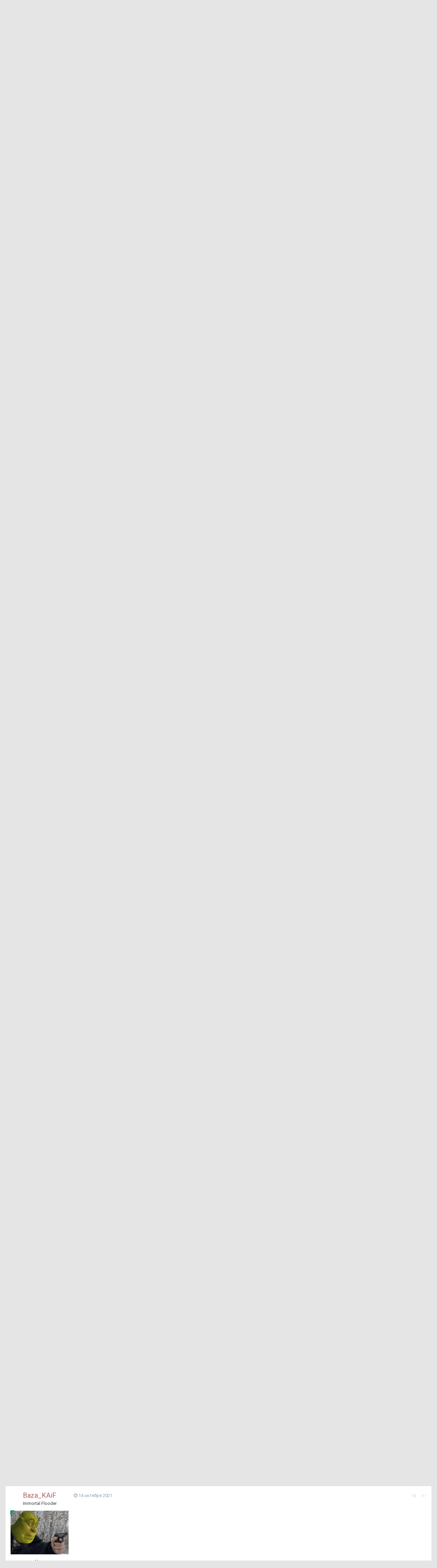

--- FILE ---
content_type: text/html;charset=UTF-8
request_url: https://prodota.ru/forum/topic/221909/?tab=comments
body_size: 46440
content:
<!DOCTYPE html><html lang="ru-RU" dir="ltr"><head><title>Пыточная Федерация т.23. Далеко не все в тюрьме. - Таверна - ProDota.ru</title>
		
			<!-- Global site tag (gtag.js) - Google Analytics -->
<script async src="https://www.googletagmanager.com/gtag/js?id=UA-4566205-1"></script>
<script>
  window.dataLayer = window.dataLayer || [];
  function gtag(){dataLayer.push(arguments);}
  gtag('js', new Date());

  gtag('config', 'UA-4566205-1');
</script>

<!-- Yandex.Metrika counter -->
<script type="text/javascript" >
   (function(m,e,t,r,i,k,a){m[i]=m[i]||function(){(m[i].a=m[i].a||[]).push(arguments)};
   m[i].l=1*new Date();k=e.createElement(t),a=e.getElementsByTagName(t)[0],k.async=1,k.src=r,a.parentNode.insertBefore(k,a)})
   (window, document, "script", "https://mc.yandex.ru/metrika/tag.js", "ym");

   ym(53962108, "init", {
        clickmap:true,
        trackLinks:true,
        accurateTrackBounce:true
   });
</script>
<noscript><div><img src="https://mc.yandex.ru/watch/53962108" style="position:absolute; left:-9999px;" alt="" /></div></noscript>
<!-- /Yandex.Metrika counter -->
		
		<!--[if lt IE 9]>
			<link rel="stylesheet" type="text/css" href="https://prodota.ru/forum/uploads/css_built_2/5e61784858ad3c11f00b5706d12afe52_ie8.css.2c8d637972b77f4919cabcc9110237ec.css">
		    <script src="//prodota.ru/forum/applications/core/interface/html5shiv/html5shiv.js"></script>
		<![endif]-->
		
<meta charset="utf-8">

	<meta name="viewport" content="width=device-width, initial-scale=1">


	
	


	<meta name="twitter:card" content="summary" />



	
		
			
				<meta property="og:title" content="Пыточная Федерация т.23. Далеко не все в тюрьме.">
			
		
	

	
		
			
				<meta property="og:type" content="object">
			
		
	

	
		
			
				<meta property="og:url" content="https://prodota.ru/forum/topic/221909/">
			
		
	

	
		
			
				<meta name="description" content="Previous in Russia ПервыйВторойТретийЧетвертыйПятыйШестойСедьмойВосьмойДевятыйДесятыйОдиннадцатыйДвенадцатыйТринадцатыйЧетырнадцатыйПятнадцатый Шестнадцатый Семнадцатый Восемнадцатый Девятнадцатый Двадцатый Двадцать первый Двадцать второй Результаты юзеров по «critical-thinking.ru/test/» Rooster ...">
			
		
	

	
		
			
				<meta property="og:description" content="Previous in Russia ПервыйВторойТретийЧетвертыйПятыйШестойСедьмойВосьмойДевятыйДесятыйОдиннадцатыйДвенадцатыйТринадцатыйЧетырнадцатыйПятнадцатый Шестнадцатый Семнадцатый Восемнадцатый Девятнадцатый Двадцатый Двадцать первый Двадцать второй Результаты юзеров по «critical-thinking.ru/test/» Rooster ...">
			
		
	

	
		
			
				<meta property="og:updated_time" content="2026-01-15T21:52:47Z">
			
		
	

	
		
			
				<meta property="og:site_name" content="ProDota.ru">
			
		
	

	
		
			
				<meta property="og:locale" content="ru_RU">
			
		
	


	
		<link rel="next" href="https://prodota.ru/forum/topic/221909/page/2/" />
	

	
		<link rel="last" href="https://prodota.ru/forum/topic/221909/page/2543/" />
	

	
		<link rel="canonical" href="https://prodota.ru/forum/topic/221909/" />
	

	
		<link as="style" rel="preload" href="https://prodota.ru/forum/applications/core/interface/ckeditor/ckeditor/skins/ips/editor.css?t=JBDF" />
	




<link rel="manifest" href="https://prodota.ru/forum/manifest.webmanifest/">
<meta name="msapplication-config" content="https://prodota.ru/forum/browserconfig.xml/">
<meta name="msapplication-starturl" content="/">
<meta name="application-name" content="ProDota.ru">
<meta name="apple-mobile-web-app-title" content="ProDota.ru">

	<meta name="theme-color" content="#7b7b7b">






		


	
		<link href="https://fonts.googleapis.com/css?family=Roboto:300,300i,400,400i,700,700i" rel="stylesheet" referrerpolicy="origin">
	



	<link rel="stylesheet" href="https://prodota.ru/forum/uploads/css_built_2/341e4a57816af3ba440d891ca87450ff_framework.css.854b72ea4b1a5953f2cfcf6d9e720771.css?v=63cdc684c9" media="all">

	<link rel="stylesheet" href="https://prodota.ru/forum/uploads/css_built_2/05e81b71abe4f22d6eb8d1a929494829_responsive.css.c225f9b1378fd360b707f2d684f0b5f8.css?v=63cdc684c9" media="all">

	<link rel="stylesheet" href="https://prodota.ru/forum/uploads/css_built_2/20446cf2d164adcc029377cb04d43d17_flags.css.bc9662f77ce10e3170c423c743990fe8.css?v=63cdc684c9" media="all">

	<link rel="stylesheet" href="https://prodota.ru/forum/uploads/css_built_2/8e25b596c95ca506b2d440b9e2e64958_threadstarter.css.3c00885e63fa8a6d28993b3312703ecc.css?v=63cdc684c9" media="all">

	<link rel="stylesheet" href="https://prodota.ru/forum/uploads/css_built_2/f59f3cf4555e3fe151ff0b789f176e3e_threadstarter.css.5b683d3f8de272892697f803de1eb3be.css?v=63cdc684c9" media="all">

	<link rel="stylesheet" href="https://prodota.ru/forum/uploads/css_built_2/63d9f934d2c2538c65fe167e1aae60b3_threadstartertmdb.css.91d75b9458cc058b8a0874258ab64c27.css?v=63cdc684c9" media="all">

	<link rel="stylesheet" href="https://prodota.ru/forum/uploads/css_built_2/90eb5adf50a8c640f633d47fd7eb1778_core.css.11c19a41d7138aebc51a08ba4b017d1c.css?v=63cdc684c9" media="all">

	<link rel="stylesheet" href="https://prodota.ru/forum/uploads/css_built_2/5a0da001ccc2200dc5625c3f3934497d_core_responsive.css.0798533b7ccae8699ef8bf720794232c.css?v=63cdc684c9" media="all">

	<link rel="stylesheet" href="https://prodota.ru/forum/uploads/css_built_2/62e269ced0fdab7e30e026f1d30ae516_forums.css.5899997f37b1e684740dddef281d9ab7.css?v=63cdc684c9" media="all">

	<link rel="stylesheet" href="https://prodota.ru/forum/uploads/css_built_2/76e62c573090645fb99a15a363d8620e_forums_responsive.css.7c97a1235b2a59c5b914089e26ad7592.css?v=63cdc684c9" media="all">




<link rel="stylesheet" href="https://prodota.ru/forum/uploads/css_built_2/258adbb6e4f3e83cd3b355f84e3fa002_custom.css.4809464e00351ff388b2508af377bfd3.css?v=63cdc684c9" media="all">



		
		

	</head><body class="ipsApp ipsApp_front ipsJS_none ipsClearfix" data-controller="core.front.core.app,plugins.minimizequote"  data-message=""  data-pageapp="forums" data-pagelocation="front" data-pagemodule="forums" data-pagecontroller="topic" data-pageid="221909" >

<style>
	
#ebsGlobalMessage_dismiss a {
	color: #556b45;
}

.ebsGlobalMessage_custom {
	background-color: #dbe2c9;
	color: #556b45;
}
.ebsGlobalMessage_custom p::before {
	content: '\';
}
</style>



















<a href="#elContent" class="ipsHide" title="Перейти к основной публикации" accesskey="m">Перейти к публикации</a>
		<div id="ipsLayout_header" class="ipsClearfix">
			





			
<ul id='elMobileNav' class='ipsList_inline ipsResponsive_hideDesktop ipsResponsive_block' data-controller='core.front.core.mobileNav'>
	
		
			
			
				
				
			
				
					<li id='elMobileBreadcrumb'>
						<a href='https://prodota.ru/forum/16/'>
							<span>Таверна</span>
						</a>
					</li>
				
				
			
				
				
			
		
	
  	
		<li class='ipsJS_show'>
			<a href='https://prodota.ru/forum/search/'><i class='fa fa-search'></i></a>
		</li>
	
	
	<li >
		<a data-action="defaultStream" class='ipsType_light'  href='https://prodota.ru/forum/discover/'><i class='icon-newspaper'></i></a>
	</li>

	
    <li class='cNotifications cUserNav_icon'>
      <a href='#elMobNotifications_menu' id='elMobNotifications' data-ipsMenu data-ipsMenu-menuID='elFullNotifications_menu' data-ipsMenu-closeOnClick='false'>
        <i class='fa fa-bell'></i> <span class='ipsNotificationCount ipsHide' data-notificationType='notify'></span>
      </a>
    </li>
  
  
	<li data-ipsDrawer data-ipsDrawer-drawerElem='#elMobileDrawer'>
		<a href='#'>
			
			
				
			
			
			
			<i class='fa fa-navicon'></i>
		</a>
	</li>
</ul>
			<header><div class="ipsLayout_container">
					


<a href='/forum' id='elLogo' accesskey='1' class="ipsResponsive_hideDesktop ipsResponsive_hideTablet"><img src="https://prodota.ru/forum/public/style_images/Prodota_Images/logo.png" alt='ProDota.ru'></a>
<a href='/' id='elLogo' accesskey='1' class="ipsResponsive_hidePhone"><img src="https://prodota.ru/forum/public/style_images/Prodota_Images/logo.png" alt='ProDota.ru'></a>

					

	<ul id="elUserNav" class="ipsList_inline cSignedOut ipsClearfix ipsResponsive_hidePhone ipsResponsive_block">
		
		
	


	<li class='cUserNav_icon ipsHide' id='elCart_container'></li>
	<li class='elUserNav_sep ipsHide' id='elCart_sep'></li>

<li id="elSignInLink">
			<a href="https://prodota.ru/forum/login/" data-ipsmenu-closeonclick="false" data-ipsmenu id="elUserSignIn">
				Уже зарегистрированы? Войти  <i class="fa fa-caret-down"></i>
			</a>
			
<div id='elUserSignIn_menu' class='ipsMenu ipsMenu_auto ipsHide'>
	<form accept-charset='utf-8' method='post' action='https://prodota.ru/forum/login/' data-controller="core.global.core.login">
		<input type="hidden" name="csrfKey" value="e8eb6ca4a0871d6841ba1a98579ce17a">
		<input type="hidden" name="ref" value="aHR0cHM6Ly9wcm9kb3RhLnJ1L2ZvcnVtL3RvcGljLzIyMTkwOS8/dGFiPWNvbW1lbnRz">
		<div data-role="loginForm">
			
			
			
				<div class='ipsColumns ipsColumns_noSpacing'>
					<div class='ipsColumn ipsColumn_wide' id='elUserSignIn_internal'>
						
<div class="ipsPad ipsForm ipsForm_vertical">
	<h4 class="ipsType_sectionHead">Войти</h4>
	<br><br>
	<ul class='ipsList_reset'>
		<li class="ipsFieldRow ipsFieldRow_noLabel ipsFieldRow_fullWidth">
			
			
				<input type="text" placeholder="Имя пользователя или email-адрес" name="auth" autocomplete="email">
			
		</li>
		<li class="ipsFieldRow ipsFieldRow_noLabel ipsFieldRow_fullWidth">
			<input type="password" placeholder="Пароль" name="password" autocomplete="current-password">
		</li>
		<li class="ipsFieldRow ipsFieldRow_checkbox ipsClearfix">
			<span class="ipsCustomInput">
				<input type="checkbox" name="remember_me" id="remember_me_checkbox" value="1" checked aria-checked="true">
				<span></span>
			</span>
			<div class="ipsFieldRow_content">
				<label class="ipsFieldRow_label" for="remember_me_checkbox">Запомнить меня</label>
				<span class="ipsFieldRow_desc">Не рекомендуется на общедоступных компьютерах</span>
			</div>
		</li>
		
		<li class="ipsFieldRow ipsFieldRow_fullWidth">
			<br>
			<button type="submit" name="_processLogin" value="usernamepassword" class="ipsButton ipsButton_primary ipsButton_small" id="elSignIn_submit">Войти</button>
			
				<br>
				<p class="ipsType_right ipsType_small">
					
						<a href='https://prodota.ru/forum/lostpassword/' data-ipsDialog data-ipsDialog-title='Забыли пароль?'>
					
					Забыли пароль?</a>
				</p>
			
		</li>
	</ul>
</div>
					</div>
					<div class='ipsColumn ipsColumn_wide'>
						<div class='ipsPad' id='elUserSignIn_external'>
							<div class='ipsAreaBackground_light ipsPad_half'>
								
								
									<div class='ipsPad_half ipsType_center'>
										

<button type="submit" name="_processLogin" value="11" class='ipsButton ipsButton_verySmall ipsButton_fullWidth ipsSocial ' style="background-color: #171a21">
	
		<span class='ipsSocial_icon'>
			
				<i class='fa fa-steam'></i>
			
		</span>
		<span class='ipsSocial_text'>Sign in with Steam</span>
	
</button>
									</div>
								
							</div>
						</div>
                      <p style="color: red">ВАЖНО! Если у Вас на старой версии Логин и <b>Ник</b>, который отображался, были разными, то теперь нужно логиниться именно по <b>Нику</b>.</p>
					</div>
				</div>
			
		</div>
	</form>
</div>
		</li>
		
			<li>
				
					<a href="https://prodota.ru/forum/register/" data-ipsdialog data-ipsdialog-size="narrow" data-ipsdialog-title="Регистрация"  id="elRegisterButton" class="ipsButton ipsButton_normal ipsButton_primary">Регистрация</a>
				
			</li>
		
	</ul>

				</div>
			</header>
			

	<nav data-controller='core.front.core.navBar' class=''>
		<div class='ipsNavBar_primary ipsLayout_container  ipsClearfix'>
			

	<div id="elSearchWrapper" class="ipsPos_right">
		<div id='elSearch' class='' data-controller='core.front.core.quickSearch'>
			<form accept-charset='utf-8' action='//prodota.ru/forum/search/?do=quicksearch' method='post'>
				<input type='search' id='elSearchField' placeholder='Поиск...' name='q' autocomplete='off'>
				<button class='cSearchSubmit' type="submit"><i class="fa fa-search"></i></button>
				<div id="elSearchExpanded">
					<div class="ipsMenu_title">
						Поиск в
					</div>
					<ul class="ipsSideMenu_list ipsSideMenu_withRadios ipsSideMenu_small ipsType_normal" data-ipsSideMenu data-ipsSideMenu-type="radio" data-ipsSideMenu-responsive="false" data-role="searchContexts">
						<li>
							<span class='ipsSideMenu_item ipsSideMenu_itemActive' data-ipsMenuValue='all'>
								<input type="radio" name="type" value="all" checked id="elQuickSearchRadio_type_all">
								<label for='elQuickSearchRadio_type_all' id='elQuickSearchRadio_type_all_label'>Везде</label>
							</span>
						</li>
						
						
							<li>
								<span class='ipsSideMenu_item' data-ipsMenuValue='forums_topic'>
									<input type="radio" name="type" value="forums_topic" id="elQuickSearchRadio_type_forums_topic">
									<label for='elQuickSearchRadio_type_forums_topic' id='elQuickSearchRadio_type_forums_topic_label'>Темы</label>
								</span>
							</li>
						
						
							
								<li>
									<span class='ipsSideMenu_item' data-ipsMenuValue='contextual_{&quot;type&quot;:&quot;forums_topic&quot;,&quot;nodes&quot;:16}'>
										<input type="radio" name="type" value='contextual_{&quot;type&quot;:&quot;forums_topic&quot;,&quot;nodes&quot;:16}' id='elQuickSearchRadio_type_contextual_0ccf88c5cc57af15568f90e242f89c17'>
										<label for='elQuickSearchRadio_type_contextual_0ccf88c5cc57af15568f90e242f89c17' id='elQuickSearchRadio_type_contextual_0ccf88c5cc57af15568f90e242f89c17_label'>В этом разделе</label>
									</span>
								</li>
							
								<li>
									<span class='ipsSideMenu_item' data-ipsMenuValue='contextual_{&quot;type&quot;:&quot;forums_topic&quot;,&quot;item&quot;:221909}'>
										<input type="radio" name="type" value='contextual_{&quot;type&quot;:&quot;forums_topic&quot;,&quot;item&quot;:221909}' id='elQuickSearchRadio_type_contextual_b37b530619b62846eed5aa3437c77e61'>
										<label for='elQuickSearchRadio_type_contextual_b37b530619b62846eed5aa3437c77e61' id='elQuickSearchRadio_type_contextual_b37b530619b62846eed5aa3437c77e61_label'>В этой теме</label>
									</span>
								</li>
							
						
						<li data-role="showMoreSearchContexts">
							<span class='ipsSideMenu_item' data-action="showMoreSearchContexts" data-exclude="forums_topic">
								Дополнительно...
							</span>
						</li>
					</ul>
					<div class="ipsMenu_title">
						Искать результаты, содержащие...
					</div>
					<ul class='ipsSideMenu_list ipsSideMenu_withRadios ipsSideMenu_small ipsType_normal' role="radiogroup" data-ipsSideMenu data-ipsSideMenu-type="radio" data-ipsSideMenu-responsive="false" data-filterType='andOr'>
						
							<li>
								<span class='ipsSideMenu_item ipsSideMenu_itemActive' data-ipsMenuValue='and'>
									<input type="radio" name="search_and_or" value="and" checked id="elRadio_andOr_and">
									<label for='elRadio_andOr_and' id='elField_andOr_label_and'><em>Все</em> слова из моего запроса</label>
								</span>
							</li>
						
							<li>
								<span class='ipsSideMenu_item ' data-ipsMenuValue='or'>
									<input type="radio" name="search_and_or" value="or"  id="elRadio_andOr_or">
									<label for='elRadio_andOr_or' id='elField_andOr_label_or'><em>Любое</em> слово из моего запроса</label>
								</span>
							</li>
						
					</ul>
					<div class="ipsMenu_title">
						Искать результаты в...
					</div>
					<ul class='ipsSideMenu_list ipsSideMenu_withRadios ipsSideMenu_small ipsType_normal' role="radiogroup" data-ipsSideMenu data-ipsSideMenu-type="radio" data-ipsSideMenu-responsive="false" data-filterType='searchIn'>
						<li>
							<span class='ipsSideMenu_item ipsSideMenu_itemActive' data-ipsMenuValue='all'>
								<input type="radio" name="search_in" value="all" checked id="elRadio_searchIn_and">
								<label for='elRadio_searchIn_and' id='elField_searchIn_label_all'>Заголовках и содержании</label>
							</span>
						</li>
						<li>
							<span class='ipsSideMenu_item' data-ipsMenuValue='titles'>
								<input type="radio" name="search_in" value="titles" id="elRadio_searchIn_titles">
								<label for='elRadio_searchIn_titles' id='elField_searchIn_label_titles'>Только в заголовках</label>
							</span>
						</li>
					</ul>
				</div>
			</form>
		</div>
	</div>

			<ul data-role="primaryNavBar" class='ipsResponsive_showDesktop ipsResponsive_block'>
				


	
		
		
		<li  id='elNavSecondary_1' data-role="navBarItem" data-navApp="core" data-navExt="CustomItem">
			
			
				<a href="https://prodota.ru/forum/"  data-navItem-id="1" >
					Форум
				</a>
			
			
				<ul class='ipsNavBar_secondary ipsHide' data-role='secondaryNavBar'>
					


	
	

	
	

	
		
		
		<li  id='elNavSecondary_12' data-role="navBarItem" data-navApp="core" data-navExt="StaffDirectory">
			
			
				<a href="https://prodota.ru/forum/staff/"  data-navItem-id="12" >
					Администрация
				</a>
			
			
		</li>
	
	

	
		
		
		<li  id='elNavSecondary_13' data-role="navBarItem" data-navApp="core" data-navExt="OnlineUsers">
			
			
				<a href="https://prodota.ru/forum/online/"  data-navItem-id="13" >
					Пользователи онлайн
				</a>
			
			
		</li>
	
	

	
		
		
		<li  id='elNavSecondary_14' data-role="navBarItem" data-navApp="core" data-navExt="Leaderboard">
			
			
				<a href="https://prodota.ru/forum/leaderboard/"  data-navItem-id="14" >
					Таблица лидеров
				</a>
			
			
		</li>
	
	

					<li class='ipsHide' id='elNavigationMore_1' data-role='navMore'>
						<a href='#' data-ipsMenu data-ipsMenu-appendTo='#elNavigationMore_1' id='elNavigationMore_1_dropdown'>Больше <i class='fa fa-caret-down'></i></a>
						<ul class='ipsHide ipsMenu ipsMenu_auto' id='elNavigationMore_1_dropdown_menu' data-role='moreDropdown'></ul>
					</li>
				</ul>
			
		</li>
	
	

	
		
		
		<li  id='elNavSecondary_2' data-role="navBarItem" data-navApp="core" data-navExt="CustomItem">
			
			
				<a href="https://prodota.ru/forum/discover/"  data-navItem-id="2" >
					Активность
				</a>
			
			
				<ul class='ipsNavBar_secondary ipsHide' data-role='secondaryNavBar'>
					


	
		
		
		<li  id='elNavSecondary_4' data-role="navBarItem" data-navApp="core" data-navExt="AllActivity">
			
			
				<a href="https://prodota.ru/forum/discover/"  data-navItem-id="4" >
					Вся активность
				</a>
			
			
		</li>
	
	

	
	

	
	

	
	

	
		
		
		<li  id='elNavSecondary_8' data-role="navBarItem" data-navApp="core" data-navExt="Search">
			
			
				<a href="https://prodota.ru/forum/search/"  data-navItem-id="8" >
					Поиск
				</a>
			
			
		</li>
	
	

	
	

					<li class='ipsHide' id='elNavigationMore_2' data-role='navMore'>
						<a href='#' data-ipsMenu data-ipsMenu-appendTo='#elNavigationMore_2' id='elNavigationMore_2_dropdown'>Больше <i class='fa fa-caret-down'></i></a>
						<ul class='ipsHide ipsMenu ipsMenu_auto' id='elNavigationMore_2_dropdown_menu' data-role='moreDropdown'></ul>
					</li>
				</ul>
			
		</li>
	
	

	
		
		
		<li  id='elNavSecondary_16' data-role="navBarItem" data-navApp="core" data-navExt="CustomItem">
			
			
				<a href="https://prodota.ru/prodota_rules.html" target='_blank' rel="noopener" data-navItem-id="16" >
					Правила
				</a>
			
			
		</li>
	
	

	
		
		
		<li  id='elNavSecondary_17' data-role="navBarItem" data-navApp="core" data-navExt="CustomItem">
			
			
				<a href="https://prodota.ru/forum/subscriptions/"  data-navItem-id="17" >
					<strong>Премиум</strong>
				</a>
			
			
		</li>
	
	

	
		
		
		<li  id='elNavSecondary_18' data-role="navBarItem" data-navApp="core" data-navExt="CustomItem">
			
			
				<a href="https://prodota.ru/news/" target='_blank' rel="noopener" data-navItem-id="18" >
					Новости
				</a>
			
			
		</li>
	
	

	
		
		
		<li  id='elNavSecondary_19' data-role="navBarItem" data-navApp="core" data-navExt="CustomItem">
			
			
				<a href="https://prodota.ru/game/" target='_blank' rel="noopener" data-navItem-id="19" >
					Матчи
				</a>
			
			
		</li>
	
	

	
	

	
		
		
		<li  id='elNavSecondary_21' data-role="navBarItem" data-navApp="core" data-navExt="CustomItem">
			
			
				<a href="https://prodota.ru/prodota_contacts.html" target='_blank' rel="noopener" data-navItem-id="21" >
					Контакты
				</a>
			
			
		</li>
	
	

				<li class='ipsHide' id='elNavigationMore' data-role='navMore'>
					<a href='#' data-ipsMenu data-ipsMenu-appendTo='#elNavigationMore' id='elNavigationMore_dropdown'>Больше</a>
					<ul class='ipsNavBar_secondary ipsHide' data-role='secondaryNavBar'>
						<li class='ipsHide' id='elNavigationMore_more' data-role='navMore'>
							<a href='#' data-ipsMenu data-ipsMenu-appendTo='#elNavigationMore_more' id='elNavigationMore_more_dropdown'>Больше <i class='fa fa-caret-down'></i></a>
							<ul class='ipsHide ipsMenu ipsMenu_auto' id='elNavigationMore_more_dropdown_menu' data-role='moreDropdown'></ul>
						</li>
					</ul>
				</li>
			</ul>
		</div>
	</nav>

		</div>
		<main id="ipsLayout_body" class="ipsLayout_container"><div id="ipsLayout_contentArea">
				<div id="ipsLayout_contentWrapper">
					
<nav class='ipsBreadcrumb ipsBreadcrumb_top ipsFaded_withHover'>
	

	<ul class='ipsList_inline ipsPos_right'>
		
		<li >
			<a data-action="defaultStream" class='ipsType_light '  href='https://prodota.ru/forum/discover/'><i class='icon-newspaper'></i> <span>Вся активность</span></a>
		</li>
		
	</ul>

	<ul data-role="breadcrumbList">
		<li>
			<a title="Главная" href='https://prodota.ru/forum/'>
				<span><i class='fa fa-home'></i> Главная <i class='fa fa-angle-right'></i></span>
			</a>
		</li>
		
		
			<li>
				
					<a href='https://prodota.ru/forum/5/'>
						<span>Different <i class='fa fa-angle-right'></i></span>
					</a>
				
			</li>
		
			<li>
				
					<a href='https://prodota.ru/forum/16/'>
						<span>Таверна <i class='fa fa-angle-right'></i></span>
					</a>
				
			</li>
		
			<li>
				
					Пыточная Федерация т.23. Далеко не все в тюрьме.
				
			</li>
		
	</ul>
</nav>
					
					<div id="ipsLayout_mainArea">
						<a id="elContent"></a>
						
						
						
						

	




	<div class='cWidgetContainer '  data-role='widgetReceiver' data-orientation='horizontal' data-widgetArea='header'>
		<ul class='ipsList_reset'>
			
				
					
					<li class='ipsWidget ipsWidget_horizontal ipsBox ipsResponsive_block ipsResponsive_hidePhone ipsResponsive_hideTablet' data-blockID='app_core_activeUsers_30gdp1rw9' data-blockConfig="true" data-blockTitle="Сейчас на странице" data-blockErrorMessage="Этот блок не будет отображён до тех пор, пока не будут установлены его настройки." data-controller='core.front.widgets.block'>
<h3 class='ipsType_reset ipsWidget_title'>
	
		Сейчас на странице
	
	
		&nbsp;&nbsp;<span class='ipsType_light ipsType_unbold ipsType_medium'>Всего пользователей: 4</span>
  		&nbsp;&nbsp;<span class='ipsType_light ipsType_unbold ipsType_medium'>(0 пользователей, 4 гостя)</span>
	
</h3>
</li>
				
			
		</ul>
	</div>

						





<div class="ipsPageHeader ipsClearfix">
	
		<div class='ipsPos_right ipsResponsive_noFloat ipsResponsive_hidePhone'>
			

<div data-followApp='forums' data-followArea='topic' data-followID='221909' data-controller='core.front.core.followButton'>
	
		<span class='ipsType_light ipsType_blendLinks ipsResponsive_hidePhone ipsResponsive_inline'><i class='fa fa-info-circle'></i> <a href='https://prodota.ru/forum/login/' title='Перейти на страницу входа'>Войдите, чтобы подписаться</a>&nbsp;&nbsp;</span>
	
	

	<div class="ipsFollow ipsPos_middle ipsButton ipsButton_link ipsButton_verySmall " data-role="followButton">
		
			<a href='https://prodota.ru/forum/index.php?app=core&amp;module=system&amp;controller=notifications&amp;do=followers&amp;follow_app=forums&amp;follow_area=topic&amp;follow_id=221909' title='Кто подписался?' class='ipsType_blendLinks ipsType_noUnderline' data-ipsTooltip data-ipsDialog data-ipsDialog-size='narrow' data-ipsDialog-title='Кто подписан на это'>Подписчики</a>
			<a class='ipsCommentCount' href='https://prodota.ru/forum/index.php?app=core&amp;module=system&amp;controller=notifications&amp;do=followers&amp;follow_app=forums&amp;follow_area=topic&amp;follow_id=221909' title='Кто подписался?' data-ipsTooltip data-ipsDialog data-ipsDialog-size='narrow' data-ipsDialog-title='Кто подписан на это'>30</a>
		
	</div>

</div>
		</div>
		<div class='ipsPos_right ipsResponsive_noFloat ipsResponsive_hidePhone'>
			



		</div>
		
	
	<div class='ipsPhotoPanel ipsPhotoPanel_small ipsPhotoPanel_notPhone ipsClearfix'>
		


	<a href="https://prodota.ru/forum/profile/47710/" data-ipsHover data-ipsHover-target="https://prodota.ru/forum/profile/47710/?do=hovercard" class="ipsUserPhoto ipsUserPhoto_small" title="Перейти в профиль Дэфрэл">
		<img src='https://prodota.ru/forum/uploads/monthly_2025_12/msg-54005-0-91620700-1447395528.thumb.gif.1c7c8d8823247d8d7794415218cb8a1c.gif' alt='Дэфрэл'>
	</a>

		<div>
			<h1 class='ipsType_pageTitle ipsContained_container'>
				

				
				
					<span class='ipsType_break ipsContained'>
						<span>Пыточная Федерация т.23. Далеко не все в тюрьме.</span>
					</span>
				
			</h1>
			
			<p class='ipsType_reset ipsType_blendLinks '>
				<span class='ipsType_normal'>
				
					Автор: 

<a href='https://prodota.ru/forum/profile/47710/' data-ipsHover data-ipsHover-target='https://prodota.ru/forum/profile/47710/?do=hovercard&amp;referrer=https%253A%252F%252Fprodota.ru%252Fforum%252Ftopic%252F221909%252F%253Ftab%253Dcomments' title="Перейти в профиль Дэфрэл" class="ipsType_break">Дэфрэл</a>,  <span class='ipsType_light'><time datetime='2021-10-14T09:55:31Z' title='14.10.2021 09:55 ' data-short='4 г'>14 октября 2021</time> в <a href="https://prodota.ru/forum/16/">Таверна</a></span>
				
				</span>
				<br>
			</p>
			
		</div>
	</div>
</div>





	


<div class='cContentMessage ipsBox ipsPhotoPanel ipsPhotoPanel_tiny ipsPad ipsSpacer_bottom'>
	


	<a href="https://prodota.ru/forum/profile/47710/" data-ipsHover data-ipsHover-target="https://prodota.ru/forum/profile/47710/?do=hovercard" class="ipsUserPhoto ipsUserPhoto_tiny" title="Перейти в профиль Дэфрэл">
		<img src='https://prodota.ru/forum/uploads/monthly_2025_12/msg-54005-0-91620700-1447395528.thumb.gif.1c7c8d8823247d8d7794415218cb8a1c.gif' alt='Дэфрэл'>
	</a>

	<div>
		
		



<div class='ipsType_richText ipsType_normal' data-controller='core.front.core.lightboxedImages' >
<p>
	<span style="color:#e74c3c;"><strong>ОБЯЗАТЕЛЬНО К ПРОЧТЕНИЮ:</strong></span>
</p>

<p>
	Мы вас предупреждаем: в России введена уголовная ответственность за распространение фейков и за призывы к санкциям. 
</p>

<p>
	На данный момент нет запрета постить какую-либо информацию подобного рода на форуме.
</p>

<p>
	Вы несёте персональную ответственность за все посты, которые вы размещаете. Нарушение закона может повлечь за собой уголовное преследование.
</p>

<p>
	ЦИТИРОВАНИЕ ТАКОЙ ИНФОРМАЦИИ РАВНО ЕЁ РАСПРОСТРАНЕНИЕ!
</p>

<p>
	Что было, есть и будет запрещено:
</p>

<p>
	Любые призывы к деструктивным действиям. Будьте аккуратны с повелительным наклонением. Такие посты будут удаляться, авторы блокироваться.
</p>

<p>
	Фейк — любая информация, которая не соответствует официальной позиции РФ.
</p>

<p>
	Запрещено выкладывать фотографии/данные личных документов.
</p>

<p>
	<span style="color:#9b59b6;"><strong>Процитировал пост с нарушением — отлетел на 7 дней.</strong></span>
</p>
</div>

		
			<p class='ipsType_reset ipsSpacer_top ipsSpacer_half'>
				<em class='cContentMessage_author ipsType_light'>Примечание добавил Дэфрэл</em>
			</p>
		
	</div>
</div>




<div class='ipsClearfix'>
	
	
	<ul class="ipsToolList ipsToolList_horizontal ipsClearfix ipsSpacer_both ">
		
			<li class='ipsToolList_primaryAction'>
				<span data-controller='forums.front.topic.reply'>
					
						<a href='#replyForm' class='ipsButton ipsButton_important ipsButton_medium ipsButton_fullWidth' data-action='replyToTopic'>Ответить в тему</a>
					
				</span>
			</li>
		
		
		
	</ul>
</div>

<div data-controller='core.front.core.commentFeed,forums.front.topic.view, core.front.core.ignoredComments' data-autoPoll data-baseURL='https://prodota.ru/forum/topic/221909/'  data-feedID='topic-221909' class='cTopic ipsClear ipsSpacer_top'>
	
			

				<div class="ipsClearfix ipsClear ipsSpacer_bottom">
					
					
						


	
	<ul class='ipsPagination' id='elPagination_dc487dafea7cc098a041cdce59faec36_2013146025' data-ipsPagination-seoPagination='true' data-pages='2543' data-ipsPagination  data-ipsPagination-pages="2543" data-ipsPagination-perPage='20'>
		
			
				<li class='ipsPagination_first ipsPagination_inactive'><a href='https://prodota.ru/forum/topic/221909/#comments' rel="first" data-page='1' data-ipsTooltip title='Первая страница'><i class='fa fa-angle-double-left'></i></a></li>
				<li class='ipsPagination_prev ipsPagination_inactive'><a href='https://prodota.ru/forum/topic/221909/#comments' rel="prev" data-page='0' data-ipsTooltip title='Предыдущая страница'>Назад</a></li>
			
			<li class='ipsPagination_page ipsPagination_active'><a href='https://prodota.ru/forum/topic/221909/#comments' data-page='1'>1</a></li>
			
				
					<li class='ipsPagination_page'><a href='https://prodota.ru/forum/topic/221909/page/2/#comments' data-page='2'>2</a></li>
				
					<li class='ipsPagination_page'><a href='https://prodota.ru/forum/topic/221909/page/3/#comments' data-page='3'>3</a></li>
				
					<li class='ipsPagination_page'><a href='https://prodota.ru/forum/topic/221909/page/4/#comments' data-page='4'>4</a></li>
				
					<li class='ipsPagination_page'><a href='https://prodota.ru/forum/topic/221909/page/5/#comments' data-page='5'>5</a></li>
				
					<li class='ipsPagination_page'><a href='https://prodota.ru/forum/topic/221909/page/6/#comments' data-page='6'>6</a></li>
				
				<li class='ipsPagination_next'><a href='https://prodota.ru/forum/topic/221909/page/2/#comments' rel="next" data-page='2' data-ipsTooltip title='Следующая страница'>Вперёд</a></li>
				<li class='ipsPagination_last'><a href='https://prodota.ru/forum/topic/221909/page/2543/#comments' rel="last" data-page='2543' data-ipsTooltip title='Последняя страница'><i class='fa fa-angle-double-right'></i></a></li>
			
			
				<li class='ipsPagination_pageJump'>
					<a href='#' data-ipsMenu data-ipsMenu-closeOnClick='false' data-ipsMenu-appendTo='#elPagination_dc487dafea7cc098a041cdce59faec36_2013146025' id='elPagination_dc487dafea7cc098a041cdce59faec36_2013146025_jump'>Страница 1 из 2543 &nbsp;<i class='fa fa-caret-down'></i></a>
					<div class='ipsMenu ipsMenu_narrow ipsPad ipsHide' id='elPagination_dc487dafea7cc098a041cdce59faec36_2013146025_jump_menu'>
						<form accept-charset='utf-8' method='post' action='https://prodota.ru/forum/topic/221909/#comments' data-role="pageJump">
							<ul class='ipsForm ipsForm_horizontal'>
								<li class='ipsFieldRow'>
									<input type='number' min='1' max='2543' placeholder='Номер страницы' class='ipsField_fullWidth' name='page'>
								</li>
								<li class='ipsFieldRow ipsFieldRow_fullWidth'>
									<input type='submit' class='ipsButton_fullWidth ipsButton ipsButton_verySmall ipsButton_primary' value='Перейти'>
								</li>
							</ul>
						</form>
					</div>
				</li>
			
		
	</ul>

					
				</div>
			
	

	

<div data-controller='core.front.core.recommendedComments' data-url='https://prodota.ru/forum/topic/221909/?recommended=comments' class='ipsAreaBackground ipsPad ipsBox ipsBox_transparent ipsSpacer_bottom ipsRecommendedComments ipsHide'>
	<div data-role="recommendedComments">
		<h2 class='ipsType_sectionHead ipsType_large'>Рекомендованные сообщения</h2>
		
	</div>
</div>
	
	<div id="elPostFeed" data-role='commentFeed' data-controller='core.front.core.moderation' >
		<form action="https://prodota.ru/forum/topic/221909/?csrfKey=e8eb6ca4a0871d6841ba1a98579ce17a&amp;do=multimodComment" method="post" data-ipsPageAction data-role='moderationTools'>
			
			
				
					
					
					




<a id="comment-25643969"></a>






<article  id="elComment_25643969" class="cPost ipsBox  ipsComment  ipsComment_parent ipsClearfix ipsClear ipsColumns ipsColumns_noSpacing ipsColumns_collapsePhone  ">
	

	<div class="cAuthorPane cAuthorPane_mobile ipsResponsive_showPhone ipsResponsive_block">
		<h3 class="ipsType_sectionHead cAuthorPane_author ipsResponsive_showPhone ipsResponsive_inlineBlock ipsType_break ipsType_blendLinks ipsTruncate ipsTruncate_line">
			

<a href='https://prodota.ru/forum/profile/47710/' data-ipsHover data-ipsHover-target='https://prodota.ru/forum/profile/47710/?do=hovercard&amp;referrer=https%253A%252F%252Fprodota.ru%252Fforum%252Ftopic%252F221909%252F%253Ftab%253Dcomments' title="Перейти в профиль Дэфрэл" class="ipsType_break"><b><span style='color:red'>Дэфрэл</span></b></a>
			<span class="ipsResponsive_showPhone ipsResponsive_inline">  
</span>
		</h3>
		<div class="cAuthorPane_photo">
			


	<a href="https://prodota.ru/forum/profile/47710/" data-ipsHover data-ipsHover-target="https://prodota.ru/forum/profile/47710/?do=hovercard" class="ipsUserPhoto ipsUserPhoto_large" title="Перейти в профиль Дэфрэл">
		<img src='https://prodota.ru/forum/uploads/monthly_2025_12/msg-54005-0-91620700-1447395528.thumb.gif.1c7c8d8823247d8d7794415218cb8a1c.gif' alt='Дэфрэл'>
	</a>

		</div>
	</div>
	<aside class="ipsComment_author cAuthorPane ipsColumn ipsColumn_medium ipsResponsive_hidePhone"><h3 class="ipsType_sectionHead cAuthorPane_author ipsType_blendLinks ipsType_break">


          <strong>
          	<span class="defrelNickTopic">
              <span style="display:none">Дэфрэл</span>
              

<a href='https://prodota.ru/forum/profile/47710/' data-ipsHover data-ipsHover-target='https://prodota.ru/forum/profile/47710/?do=hovercard&amp;wr=&amp;referrer=https%253A%252F%252Fprodota.ru%252Fforum%252Ftopic%252F221909%252F%253Ftab%253Dcomments' title="Перейти в профиль Дэфрэл" class="ipsType_break">Дэфрэл</a>
            </span>
          </strong>
          <span class="ipsResponsive_showPhone ipsResponsive_inline">  
</span>
      	</h3>
		<ul class="cAuthorPane_info ipsList_reset">
          
					
						
							<li class="ipsType_break" style="color:black; font-size:14px"><b>ППШ</b></li>
						
					
					
					
							
					
					
					
			
            <li class="cAuthorPane_photo">
              
              <span class="ipsUserPhoto ipsUserPhoto_variable">
<span data-ipstooltip title="Оффлайн" class="avatar_indicator avatar_indicator_offline avatar_indicator_top_left avatar_indicator_offline_color_top_left"></span>

                <a href="https://prodota.ru/forum/profile/47710/" target="_blank"><img src="https://prodota.ru/forum/uploads/monthly_2025_12/msg-54005-0-91620700-1447395528.gif.fb0d5e13efbc2cc91f57f7473b77b60a.gif" alt="Дэфрэл"></a>
              </span>
              
            </li>
			<li><b><span style='color:red'>Administrator</span></b></li>
				
				
				
				
				
					<li>🅰🅱🅾🅱🅰</li>
				
				
				
				
				
				
				
				
				
				
				
				
				
				
				
				
				
				
				
				
				
				
				
				 
				
				
			
			
				<li>
</li>
				<li class="ipsType_light">62 342 сообщения</li>
				
          		
				

			
		</ul></aside><div class="ipsColumn ipsColumn_fluid">
		

<div id="comment-25643969_wrap" data-controller="core.front.core.comment" data-commentapp="forums" data-commenttype="forums" data-commentid="25643969" data-quotedata="{&quot;userid&quot;:47710,&quot;username&quot;:&quot;\u0414\u044d\u0444\u0440\u044d\u043b&quot;,&quot;timestamp&quot;:1634205331,&quot;contentapp&quot;:&quot;forums&quot;,&quot;contenttype&quot;:&quot;forums&quot;,&quot;contentid&quot;:221909,&quot;contentclass&quot;:&quot;forums_Topic&quot;,&quot;contentcommentid&quot;:25643969}" class="ipsComment_content ipsType_medium  ipsFaded_withHover">
	

	<div class="ipsComment_meta ipsType_light">
		<div class="ipsPos_right ipsType_light ipsType_reset ipsFaded ipsFaded_more ipsType_blendLinks">
			<ul class="ipsList_inline ipsComment_tools">
				
				
				
					<li><a class="ipsType_blendLinks" href="https://prodota.ru/forum/topic/221909/" data-ipstooltip title="Поделиться сообщением" data-ipsmenu data-ipsmenu-closeonclick="false" id="elSharePost_25643969" data-role="shareComment"><i class="fa fa-share-alt"></i></a></li>
				
				
			

	<li>
		
		
			&nbsp;<a href="https://prodota.ru/forum/topic/221909/?do=findComment&amp;comment=25643969">#1</a>
		
	</li>
</ul>
</div>

		<div class="ipsType_reset">
			<a href="https://prodota.ru/forum/topic/221909/?do=findComment&amp;comment=25643969" class="ipsType_blendLinks">Опубликовано: <time datetime='2021-10-14T09:55:31Z' title='14.10.2021 09:55 ' data-short='4 г'>14 октября 2021</time></a>
			<span class="ipsResponsive_hidePhone">
				
				
			</span>
		</div>
	</div>

	


	<div class="cPost_contentWrap ipsPad">
		
		<div data-role="commentContent" class="ipsType_normal ipsType_richText ipsContained" data-controller="core.front.core.lightboxedImages">
			<div class="pdhide">
	<div class="pdhide_header">
		<span class="pdhide_arrow"> </span><span>Previous in Russia</span>
	</div>

	<div class="pdhide_wrapper">
		<div class="ipsSpoiler_contents">
			<p>
				<a href="https://prodota.ru/forum/index.php?showtopic=211696" rel="">Первый</a><br><a href="https://prodota.ru/forum/index.php?showtopic=212111&amp;hl=" rel="">Второй</a><br><a href="https://prodota.ru/forum/index.php?showtopic=212298&amp;hl=" rel="">Третий</a><br><a href="https://prodota.ru/forum/index.php?showtopic=212593&amp;hl=" rel="">Четвертый</a><br><a href="https://prodota.ru/forum/index.php?showtopic=212877&amp;hl=" rel="">Пятый</a><br><a href="https://prodota.ru/forum/index.php?showtopic=213319&amp;hl=" rel="">Шестой</a><br><a href="https://prodota.ru/forum/index.php?showtopic=213641&amp;hl=" rel="">Седьмой</a><br><a href="https://prodota.ru/forum/index.php?showtopic=213964" rel="">Восьмой</a><br><a href="https://prodota.ru/forum/index.php?showtopic=214251" rel="">Девятый</a><br><a href="https://prodota.ru/forum/index.php?showtopic=214493" rel="">Десятый</a><br><a href="https://prodota.ru/forum/index.php?showtopic=214574&amp;page=1" rel="">Одиннадцатый</a><br><a href="https://prodota.ru/forum/index.php?showtopic=214840" rel="">Двенадцатый</a><br><a href="https://prodota.ru/forum/index.php?showtopic=215199" rel="">Тринадцатый</a><br><a href="https://prodota.ru/forum/index.php?showtopic=215687" rel="">Четырнадцатый</a><br><a href="https://prodota.ru/forum/index.php?showtopic=216083" rel="">Пятнадцатый</a>
			</p>

			<p>
				<a href="https://prodota.ru/forum/index.php?showtopic=216526" rel="">Шестнадцатый</a>
			</p>

			<p>
				<a href="https://prodota.ru/forum/topic/216862" rel="">Семнадцатый</a>
			</p>

			<p>
				<a href="https://prodota.ru/forum/topic/217336/" rel="">Восемнадцатый</a>
			</p>

			<p>
				<a href="https://prodota.ru/forum/topic/218047/" rel="">Девятнадцатый</a>
			</p>

			<p>
				<a href="https://prodota.ru/forum/topic/219073/" rel="">Двадцатый</a>
			</p>

			<p>
				<a href="https://prodota.ru/forum/topic/220172/" rel="">Двадцать первый</a>
			</p>

			<p>
				<a href="https://prodota.ru/forum/topic/220708/page/995" rel="">Двадцать второй</a>
			</p>
		</div>
	</div>
</div>

<p>
	 
</p>

<div class="pdhide">
	<div class="pdhide_header">
		<span class="pdhide_arrow"> </span><span>Результаты юзеров по «critical-thinking.ru/test/»</span>
	</div>

	<div class="pdhide_wrapper">
		<div class="ipsSpoiler_contents">
			<p>
				 
			</p>

			<div class="pdhide">
				<div class="pdhide_header">
					<span class="pdhide_arrow"> </span><span>Rooster 92%</span>
				</div>

				<div class="pdhide_wrapper">
					<div class="ipsSpoiler_contents">
						<p>
							 
						</p>

						<p>
							<img alt="x3L3Xly.png" style="height:auto;" data-src="https://i.imgur.com/x3L3Xly.png" src="https://prodota.ru/forum/applications/core/interface/js/spacer.png"></p>

						<p>
							 
						</p>
					</div>
				</div>
			</div>

			<p>
				 
			</p>

			<div class="pdhide">
				<div class="pdhide_header">
					<span class="pdhide_arrow"> </span><span>ewok 92%</span>
				</div>

				<div class="pdhide_wrapper">
					<div class="ipsSpoiler_contents">
						<p>
							<img alt="GlM8sMV.png" style="height:auto;" data-src="https://i.imgur.com/GlM8sMV.png" src="https://prodota.ru/forum/applications/core/interface/js/spacer.png"></p>
					</div>
				</div>
			</div>

			<p>
				 
			</p>

			<div class="pdhide">
				<div class="pdhide_header">
					<span class="pdhide_arrow"> </span><span>PeaceHaver 92%</span>
				</div>

				<div class="pdhide_wrapper">
					<div class="ipsSpoiler_contents">
						<p>
							<img alt="R071BOq.png" style="height:auto;" data-src="https://i.imgur.com/R071BOq.png" src="https://prodota.ru/forum/applications/core/interface/js/spacer.png"></p>
					</div>
				</div>
			</div>

			<p>
				 
			</p>

			<div class="pdhide">
				<div class="pdhide_header">
					<span class="pdhide_arrow"> </span><span>Ilze 88%</span>
				</div>

				<div class="pdhide_wrapper">
					<div class="ipsSpoiler_contents">
						<p>
							88%
						</p>
					</div>
				</div>
			</div>

			<p>
				 
			</p>

			<div class="pdhide">
				<div class="pdhide_header">
					<span class="pdhide_arrow"> </span><span>Vaglevor 85%</span>
				</div>

				<div class="pdhide_wrapper">
					<div class="ipsSpoiler_contents">
						<p>
							<img alt="gJMqN9Y.png" style="height:auto;" data-src="https://i.imgur.com/gJMqN9Y.png" src="https://prodota.ru/forum/applications/core/interface/js/spacer.png"></p>
					</div>
				</div>
			</div>

			<p>
				 
			</p>

			<div class="pdhide">
				<div class="pdhide_header">
					<span class="pdhide_arrow"> </span><span>Лев Троцкий 81%</span>
				</div>

				<div class="pdhide_wrapper">
					<div class="ipsSpoiler_contents">
						<p>
							<img alt="w5E6Yvi.png" style="height:auto;" data-src="https://i.imgur.com/w5E6Yvi.png" src="https://prodota.ru/forum/applications/core/interface/js/spacer.png"></p>
					</div>
				</div>
			</div>

			<p>
				 
			</p>

			<div class="pdhide">
				<div class="pdhide_header">
					<span class="pdhide_arrow"> </span><span>vidurr 81%</span>
				</div>

				<div class="pdhide_wrapper">
					<div class="ipsSpoiler_contents">
						<p>
							<img alt="Xe4uRfM.png" style="height:auto;" data-src="https://i.imgur.com/Xe4uRfM.png" src="https://prodota.ru/forum/applications/core/interface/js/spacer.png"></p>
					</div>
				</div>
			</div>

			<p>
				 
			</p>

			<div class="pdhide">
				<div class="pdhide_header">
					<span class="pdhide_arrow"> </span><span>Greaver 81%</span>
				</div>

				<div class="pdhide_wrapper">
					<div class="ipsSpoiler_contents">
						<p>
							<img alt="Vkdj2Fy.png" style="height:auto;" data-src="https://i.imgur.com/Vkdj2Fy.png" src="https://prodota.ru/forum/applications/core/interface/js/spacer.png"></p>
					</div>
				</div>
			</div>

			<p>
				 
			</p>

			<div class="pdhide">
				<div class="pdhide_header">
					<span class="pdhide_arrow"> </span><span>kms.UFO 77%</span>
				</div>

				<div class="pdhide_wrapper">
					<div class="ipsSpoiler_contents">
						<p>
							<img alt="hwiPqaz.png" style="height:auto;" data-src="https://i.imgur.com/hwiPqaz.png" src="https://prodota.ru/forum/applications/core/interface/js/spacer.png"></p>
					</div>
				</div>
			</div>

			<p>
				 
			</p>

			<div class="pdhide">
				<div class="pdhide_header">
					<span class="pdhide_arrow"> </span><span>Eternal Love 77%</span>
				</div>

				<div class="pdhide_wrapper">
					<div class="ipsSpoiler_contents">
						<p>
							<img alt="4DdGTb7.png" style="height:auto;" data-src="https://i.imgur.com/4DdGTb7.png" src="https://prodota.ru/forum/applications/core/interface/js/spacer.png"></p>
					</div>
				</div>
			</div>

			<p>
				 
			</p>

			<div class="pdhide">
				<div class="pdhide_header">
					<span class="pdhide_arrow"> </span><span>SFH 73%</span>
				</div>

				<div class="pdhide_wrapper">
					<div class="ipsSpoiler_contents">
						<p>
							<img alt="cD8Z2QY.png" style="height:auto;" data-src="https://i.imgur.com/cD8Z2QY.png" src="https://prodota.ru/forum/applications/core/interface/js/spacer.png"></p>
					</div>
				</div>
			</div>

			<p>
				 
			</p>

			<div>
				<div class="pdhide">
					<div class="pdhide_header">
						<span class="pdhide_arrow"> </span> <span>Let'sPlayBetter 73%</span>
					</div>

					<div class="pdhide_wrapper">
						<div class="ipsSpoiler_contents">
							<p>
								 
							</p>
						</div>
					</div>
				</div>
			</div>

			<p>
				 
			</p>

			<div>
				<div class="pdhide">
					<div class="pdhide_header">
						<span class="pdhide_arrow"> </span> <span>Nemiades 73%</span>
					</div>

					<div class="pdhide_wrapper">
						<div class="ipsSpoiler_contents">
							<p>
								 
							</p>
						</div>
					</div>
				</div>
			</div>

			<p>
				 
			</p>

			<div class="pdhide">
				<div class="pdhide_header">
					<span class="pdhide_arrow"> </span><span>Пукан 70%</span>
				</div>

				<div class="pdhide_wrapper">
					<div class="ipsSpoiler_contents">
						<p>
							 
						</p>
					</div>
				</div>
			</div>

			<p>
				 
			</p>

			<div class="pdhide">
				<div class="pdhide_header">
					<span class="pdhide_arrow"> </span><span>агентспециальногоназначения 69%</span>
				</div>

				<div class="pdhide_wrapper">
					<div class="ipsSpoiler_contents">
						<p>
							<img alt="IVEoMzo.png" style="height:auto;" data-src="https://i.imgur.com/IVEoMzo.png" src="https://prodota.ru/forum/applications/core/interface/js/spacer.png"></p>
					</div>
				</div>
			</div>

			<p>
				 
			</p>

			<div class="pdhide">
				<div class="pdhide_header">
					<span class="pdhide_arrow"> </span><span>TAHK-TM 69%</span>
				</div>

				<div class="pdhide_wrapper">
					<div class="ipsSpoiler_contents">
						<p>
							 
						</p>

						<p>
							<img alt="Z2tHdCg.png?1" style="height:auto;" data-src="https://i.imgur.com/Z2tHdCg.png?1" src="https://prodota.ru/forum/applications/core/interface/js/spacer.png"></p>

						<p>
							<img alt="OQP6ona.png?1" style="height:auto;" data-src="https://i.imgur.com/OQP6ona.png?1" src="https://prodota.ru/forum/applications/core/interface/js/spacer.png"></p>

						<p>
							 
						</p>
					</div>
				</div>
			</div>

			<p>
				 
			</p>

			<div class="pdhide">
				<div class="pdhide_header">
					<span class="pdhide_arrow"> </span><span>vids) 60%</span>
				</div>

				<div class="pdhide_wrapper">
					<div class="ipsSpoiler_contents">
						<p>
							 
						</p>

						<p>
							60%
						</p>

						<p>
							 
						</p>
					</div>
				</div>
			</div>

			<p>
				 
			</p>

			<div class="pdhide">
				<div class="pdhide_header">
					<span class="pdhide_arrow"> </span><span>dreamhaze 54%</span>
				</div>

				<div class="pdhide_wrapper">
					<div class="ipsSpoiler_contents">
						<p>
							 
						</p>

						<p>
							<img alt="1pGw65Z.png" style="height:auto;" data-src="https://i.imgur.com/1pGw65Z.png" src="https://prodota.ru/forum/applications/core/interface/js/spacer.png"></p>

						<p>
							 
						</p>
					</div>
				</div>
			</div>

			<p>
				 
			</p>
		</div>
	</div>
</div>

<p>
	 
</p>

<div class="pdhide">
	<div class="pdhide_header">
		<span class="pdhide_arrow"> </span><span>Результаты юзеров по «8values»</span>
	</div>

	<div class="pdhide_wrapper">
		<div class="ipsSpoiler_contents">
			<p>
				 
			</p>

			<div class="pdhide">
				<div class="pdhide_header">
					<span class="pdhide_arrow"> </span><span>Grohuf - Центризм</span>
				</div>

				<div class="pdhide_wrapper">
					<div class="ipsSpoiler_contents">
						<p>
							 
						</p>

						<p>
							<img alt="c4mPsKD.png" style="height:auto;" data-src="https://i.imgur.com/c4mPsKD.png" src="https://prodota.ru/forum/applications/core/interface/js/spacer.png"></p>

						<p>
							 
						</p>
					</div>
				</div>
			</div>

			<p>
				 
			</p>

			<div class="pdhide">
				<div class="pdhide_header">
					<span class="pdhide_arrow"> </span><span>Goldex - Социал-демократия</span>
				</div>

				<div class="pdhide_wrapper">
					<div class="ipsSpoiler_contents">
						<p>
							 
						</p>

						<p>
							<img alt="1d4cc4290c2426eed906c995ba6c8c39.png" style="height:auto;" data-src="https://cdn.discordapp.com/attachments/594250535582826526/594252326123077652/1d4cc4290c2426eed906c995ba6c8c39.png" src="https://prodota.ru/forum/applications/core/interface/js/spacer.png"></p>

						<p>
							 
						</p>
					</div>
				</div>
			</div>

			<p>
				 
			</p>

			<div class="pdhide">
				<div class="pdhide_header">
					<span class="pdhide_arrow"> </span><span>Just_rampage - Демократический социализм</span>
				</div>

				<div class="pdhide_wrapper">
					<div class="ipsSpoiler_contents">
						<p>
							 
						</p>

						<p>
							<img alt="OYHF3UZ.png" style="height:auto;" data-src="https://i.imgur.com/OYHF3UZ.png" src="https://prodota.ru/forum/applications/core/interface/js/spacer.png"></p>

						<p>
							 
						</p>
					</div>
				</div>
			</div>

			<p>
				 
			</p>

			<div class="pdhide">
				<div class="pdhide_header">
					<span class="pdhide_arrow"> </span><span>Greaver - Либертарианство</span>
				</div>

				<div class="pdhide_wrapper">
					<div class="ipsSpoiler_contents">
						<p>
							<img alt="4O7Wzko.png" style="height:auto;" data-src="https://i.imgur.com/4O7Wzko.png" src="https://prodota.ru/forum/applications/core/interface/js/spacer.png"></p>
					</div>
				</div>
			</div>

			<p>
				 
			</p>

			<div class="pdhide">
				<div class="pdhide_header">
					<span class="pdhide_arrow"> </span><span>RomanPope - Демократический Социализм</span>
				</div>

				<div class="pdhide_wrapper">
					<div class="ipsSpoiler_contents">
						<p>
							<img alt="cYxFRtP.png" style="height:auto;" data-src="https://i.imgur.com/cYxFRtP.png" src="https://prodota.ru/forum/applications/core/interface/js/spacer.png"></p>
					</div>
				</div>
			</div>

			<p>
				 
			</p>

			<div class="pdhide">
				<div class="pdhide_header">
					<span class="pdhide_arrow"> </span><span>AugustXD - Теократический Дистрибутизм</span>
				</div>

				<div class="pdhide_wrapper">
					<div class="ipsSpoiler_contents">
						<p>
							<img alt="1LLpNn7.png" style="height:auto;" data-src="https://i.imgur.com/1LLpNn7.png" src="https://prodota.ru/forum/applications/core/interface/js/spacer.png"></p>
					</div>
				</div>
			</div>

			<p>
				 
			</p>

			<div class="pdhide">
				<div class="pdhide_header">
					<span class="pdhide_arrow"> </span><span>агентспециальногоназначения - Нео-Консерватизм</span>
				</div>

				<div class="pdhide_wrapper">
					<div class="ipsSpoiler_contents">
						<p>
							<img alt="w98FKAl.png" style="height:auto;" data-src="https://i.imgur.com/w98FKAl.png" src="https://prodota.ru/forum/applications/core/interface/js/spacer.png"></p>
					</div>
				</div>
			</div>

			<p>
				 
			</p>

			<div class="pdhide">
				<div class="pdhide_header">
					<span class="pdhide_arrow"> </span><span>akaBeaver - Нео-Либерализм</span>
				</div>

				<div class="pdhide_wrapper">
					<div class="ipsSpoiler_contents">
						<p>
							<img alt="QbtI5Jm.png" style="height:auto;" data-src="https://i.imgur.com/QbtI5Jm.png" src="https://prodota.ru/forum/applications/core/interface/js/spacer.png"></p>
					</div>
				</div>
			</div>

			<p>
				 
			</p>

			<div class="pdhide">
				<div class="pdhide_header">
					<span class="pdhide_arrow"> </span><span>Sundello - Центризм</span>
				</div>

				<div class="pdhide_wrapper">
					<div class="ipsSpoiler_contents">
						<p>
							<img alt="hBS7fmg.png" style="height:auto;" data-src="https://i.imgur.com/hBS7fmg.png" src="https://prodota.ru/forum/applications/core/interface/js/spacer.png"></p>
					</div>
				</div>
			</div>

			<p>
				 
			</p>

			<div class="pdhide">
				<div class="pdhide_header">
					<span class="pdhide_arrow"> </span><span>FransisDrake - Либерализм</span>
				</div>

				<div class="pdhide_wrapper">
					<div class="ipsSpoiler_contents">
						<p>
							<img alt="BYVjFwh.png" style="height:auto;" data-src="https://i.imgur.com/BYVjFwh.png" src="https://prodota.ru/forum/applications/core/interface/js/spacer.png"></p>
					</div>
				</div>
			</div>

			<p>
				 
			</p>

			<div>
				<div class="pdhide">
					<div class="pdhide_header">
						<span class="pdhide_arrow"> </span> <span>Let'sPlayBetter - Нео-Либерализм</span>
					</div>

					<div class="pdhide_wrapper">
						<div class="ipsSpoiler_contents">
							<p>
								 
							</p>

							<p>
								<img alt="MlWD3Vg.png" style="height:auto;" data-src="https://i.imgur.com/MlWD3Vg.png" src="https://prodota.ru/forum/applications/core/interface/js/spacer.png"></p>
						</div>
					</div>
				</div>
			</div>

			<p>
				 
			</p>

			<div>
				<div class="pdhide">
					<div class="pdhide_header">
						<span class="pdhide_arrow"> </span> <span>dreamhaze - Либерализм</span>
					</div>

					<div class="pdhide_wrapper">
						<div class="ipsSpoiler_contents">
							<p>
								<img alt="1UmGmmP.png" style="height:auto;" data-src="https://i.imgur.com/1UmGmmP.png" src="https://prodota.ru/forum/applications/core/interface/js/spacer.png"></p>
						</div>
					</div>
				</div>
			</div>

			<p>
				 
			</p>

			<div class="pdhide">
				<div class="pdhide_header">
					<span class="pdhide_arrow"> </span><span>Дэфрэл - Социал-Либертарианство</span>
				</div>

				<div class="pdhide_wrapper">
					<div class="ipsSpoiler_contents">
						<p>
							<img alt="pcSCWsl.png" style="height:auto;" data-src="https://i.imgur.com/pcSCWsl.png" src="https://prodota.ru/forum/applications/core/interface/js/spacer.png"></p>
					</div>
				</div>
			</div>

			<p>
				 
			</p>

			<div class="pdhide">
				<div class="pdhide_header">
					<span class="pdhide_arrow"> </span><span>SFH - Либертарианский Капитализм</span>
				</div>

				<div class="pdhide_wrapper">
					<div class="ipsSpoiler_contents">
						<p>
							<img alt="NpLRLjI.png" style="height:auto;" data-src="https://i.imgur.com/NpLRLjI.png" src="https://prodota.ru/forum/applications/core/interface/js/spacer.png"></p>
					</div>
				</div>
			</div>

			<p>
				 
			</p>

			<div class="pdhide">
				<div class="pdhide_header">
					<span class="pdhide_arrow"> </span><span>Pham - Социал-Либерализм</span>
				</div>

				<div class="pdhide_wrapper">
					<div class="ipsSpoiler_contents">
						<p>
							<img alt="8UUsGrE.png" style="height:auto;" data-src="https://i.imgur.com/8UUsGrE.png" src="https://prodota.ru/forum/applications/core/interface/js/spacer.png"></p>
					</div>
				</div>
			</div>

			<p>
				 
			</p>

			<div class="pdhide">
				<div class="pdhide_header">
					<span class="pdhide_arrow"> </span><span>Eternal Love - Либертарный Социализм</span>
				</div>

				<div class="pdhide_wrapper">
					<div class="ipsSpoiler_contents">
						<p>
							<img alt="lUYg37g.png" style="height:auto;" data-src="https://i.imgur.com/lUYg37g.png" src="https://prodota.ru/forum/applications/core/interface/js/spacer.png"></p>
					</div>
				</div>
			</div>

			<p>
				 
			</p>

			<div class="pdhide">
				<div class="pdhide_header">
					<span class="pdhide_arrow"> </span><span>Vaglevor - Ленинизм</span>
				</div>

				<div class="pdhide_wrapper">
					<div class="ipsSpoiler_contents">
						<p>
							<img alt="EuStTTc.png" style="height:auto;" data-src="https://i.imgur.com/EuStTTc.png" src="https://prodota.ru/forum/applications/core/interface/js/spacer.png"></p>
					</div>
				</div>
			</div>

			<p>
				 
			</p>

			<div class="pdhide">
				<div class="pdhide_header">
					<span class="pdhide_arrow"> </span><span>@SkyOfflaneOnly - Социал-Либерализм</span>
				</div>

				<div class="pdhide_wrapper">
					<div class="ipsSpoiler_contents">
						<p>
							<img alt="WyVEsqa.png" style="height:auto;" data-src="https://i.imgur.com/WyVEsqa.png" src="https://prodota.ru/forum/applications/core/interface/js/spacer.png"></p>
					</div>
				</div>
			</div>

			<p>
				 
			</p>

			<div class="pdhide">
				<div class="pdhide_header">
					<span class="pdhide_arrow"> </span><span>Лев Троцкий - Капиталистический Фашизм</span>
				</div>

				<div class="pdhide_wrapper">
					<div class="ipsSpoiler_contents">
						<p>
							<img alt="IC4tQZN.png" style="height:auto;" data-src="https://i.imgur.com/IC4tQZN.png" src="https://prodota.ru/forum/applications/core/interface/js/spacer.png"></p>
					</div>
				</div>
			</div>

			<p>
				 
			</p>

			<div class="pdhide">
				<div class="pdhide_header">
					<span class="pdhide_arrow"> </span><span>Nastroenie - Либерализм</span>
				</div>

				<div class="pdhide_wrapper">
					<div class="ipsSpoiler_contents">
						<p>
							<img alt="LC0f9S9.png" style="height:auto;" data-src="https://i.imgur.com/LC0f9S9.png" src="https://prodota.ru/forum/applications/core/interface/js/spacer.png"></p>
					</div>
				</div>
			</div>

			<p>
				 
			</p>

			<div class="pdhide">
				<div class="pdhide_header">
					<span class="pdhide_arrow"> </span><span>Rintz - Нео-Либерализм</span>
				</div>

				<div class="pdhide_wrapper">
					<div class="ipsSpoiler_contents">
						<p>
							<img alt="tc88uMo.png" style="height:auto;" data-src="https://i.imgur.com/tc88uMo.png" src="https://prodota.ru/forum/applications/core/interface/js/spacer.png"></p>
					</div>
				</div>
			</div>

			<p>
				 
			</p>

			<div class="pdhide">
				<div class="pdhide_header">
					<span class="pdhide_arrow"> </span><span>Junis - Либертарный Социализм</span>
				</div>

				<div class="pdhide_wrapper">
					<div class="ipsSpoiler_contents">
						<p>
							<img alt="tJShV3v.png" style="height:auto;" data-src="https://i.imgur.com/tJShV3v.png" src="https://prodota.ru/forum/applications/core/interface/js/spacer.png"></p>
					</div>
				</div>
			</div>

			<p>
				 
			</p>

			<div class="pdhide">
				<div class="pdhide_header">
					<span class="pdhide_arrow"> </span><span>Rooster - Нео-Либерализм</span>
				</div>

				<div class="pdhide_wrapper">
					<div class="ipsSpoiler_contents">
						<p>
							<img alt="QAw981n.png" style="height:auto;" data-src="https://i.imgur.com/QAw981n.png" src="https://prodota.ru/forum/applications/core/interface/js/spacer.png"></p>
					</div>
				</div>
			</div>

			<p>
				 
			</p>

			<div class="pdhide">
				<div class="pdhide_header">
					<span class="pdhide_arrow"> </span><span>mazt3r - Социал-Либерализм</span>
				</div>

				<div class="pdhide_wrapper">
					<div class="ipsSpoiler_contents">
						<p>
							<img alt="3yiUtnQ.png" style="height:auto;" data-src="https://i.imgur.com/3yiUtnQ.png" src="https://prodota.ru/forum/applications/core/interface/js/spacer.png"></p>
					</div>
				</div>
			</div>

			<p>
				 
			</p>

			<div class="pdhide">
				<div class="pdhide_header">
					<span class="pdhide_arrow"> </span><span>Mastervzdruchki - Революционный Социализм</span>
				</div>

				<div class="pdhide_wrapper">
					<div class="ipsSpoiler_contents">
						<p>
							<img alt="xGupZmo.png" style="height:auto;" data-src="https://i.imgur.com/xGupZmo.png" src="https://prodota.ru/forum/applications/core/interface/js/spacer.png"></p>
					</div>
				</div>
			</div>

			<p>
				 
			</p>

			<div class="pdhide">
				<div class="pdhide_header">
					<span class="pdhide_arrow"> </span><span>CocaCola - Либерализм</span>
				</div>

				<div class="pdhide_wrapper">
					<div class="ipsSpoiler_contents">
						<p>
							<img alt="rDoylff.png" style="height:auto;" data-src="https://i.imgur.com/rDoylff.png" src="https://prodota.ru/forum/applications/core/interface/js/spacer.png"></p>
					</div>
				</div>
			</div>

			<p>
				 
			</p>

			<div class="pdhide">
				<div class="pdhide_header">
					<span class="pdhide_arrow"> </span><span>Proest - Теократический Социализм</span>
				</div>

				<div class="pdhide_wrapper">
					<div class="ipsSpoiler_contents">
						<p>
							<img alt="ZFsB6b4.png" style="height:auto;" data-src="https://i.imgur.com/ZFsB6b4.png" src="https://prodota.ru/forum/applications/core/interface/js/spacer.png"></p>
					</div>
				</div>
			</div>

			<p>
				 
			</p>

			<div class="pdhide">
				<div class="pdhide_header">
					<span class="pdhide_arrow"> </span><span>PeaceHaver - Теократический Дистрибутизм</span>
				</div>

				<div class="pdhide_wrapper">
					<div class="ipsSpoiler_contents">
						<p>
							<img alt="UHD0Tt0.png" style="height:auto;" data-src="https://i.imgur.com/UHD0Tt0.png" src="https://prodota.ru/forum/applications/core/interface/js/spacer.png"></p>
					</div>
				</div>
			</div>

			<p>
				 
			</p>

			<div>
				<div class="pdhide">
					<div class="pdhide_header">
						<span class="pdhide_arrow"> </span> <span>кровь электрическая - Центризм</span>
					</div>

					<div class="pdhide_wrapper">
						<div class="ipsSpoiler_contents">
							<p>
								<span> <img alt="4nPjxX1.png" class="ipsImage" data-ratio="80.31" height="522" style="height:auto;" width="650" data-src="https://i.imgur.com/4nPjxX1.png" src="https://prodota.ru/forum/applications/core/interface/js/spacer.png"></span>
							</p>
						</div>
					</div>
				</div>

				<p>
					 
				</p>

				<div>
					<div class="pdhide">
						<div class="pdhide_header">
							<span class="pdhide_arrow"> </span><span>ThroughTheUniverse - Социал-Либерализм</span>
						</div>

						<div class="pdhide_wrapper">
							<div class="ipsSpoiler_contents">
								<p>
									<img alt="rt2UxdD.png" class="ipsImage" data-ratio="81.25" height="650" style="height:auto;" width="800" data-src="https://i.imgur.com/rt2UxdD.png" src="https://prodota.ru/forum/applications/core/interface/js/spacer.png"></p>
							</div>
						</div>
					</div>

					<p>
						 
					</p>

					<div>
						<div class="pdhide">
							<div class="pdhide_header">
								<span class="pdhide_arrow"> </span> <span>super_mini - Классический Либерализм</span>
							</div>

							<div class="pdhide_wrapper">
								<div class="ipsSpoiler_contents">
									<p>
										<img alt="QR4BAgD.png" class="ipsImage" data-ratio="81.25" height="650" style="height:auto;" width="800" data-src="https://i.imgur.com/QR4BAgD.png" src="https://prodota.ru/forum/applications/core/interface/js/spacer.png"></p>
								</div>
							</div>
						</div>
					</div>

					<p>
						 
					</p>

					<div>
						<div class="pdhide">
							<div class="pdhide_header">
								<span class="pdhide_arrow"> </span> NAVIFAN228 - Нео-Либерализм
							</div>

							<div class="pdhide_wrapper">
								<div class="ipsSpoiler_contents">
									<p>
										<img alt="dAW5BKu.png" class="ipsImage" data-ratio="81.25" height="650" style="height:auto;" width="800" data-src="https://i.imgur.com/dAW5BKu.png" src="https://prodota.ru/forum/applications/core/interface/js/spacer.png"></p>
								</div>
							</div>
						</div>

						<p>
							 
						</p>

						<div>
							<div class="pdhide">
								<div class="pdhide_header">
									<span class="pdhide_arrow"> </span> <span>top1 - Демократический социализм</span>
								</div>

								<div class="pdhide_wrapper">
									<div class="ipsSpoiler_contents">
										<p>
											<img alt="sNbIwvz.png" class="ipsImage" data-ratio="81.25" height="650" style="height:auto;" width="800" data-src="https://i.imgur.com/sNbIwvz.png" src="https://prodota.ru/forum/applications/core/interface/js/spacer.png"></p>
									</div>
								</div>
							</div>
						</div>

						<p>
							 
						</p>

						<div>
							<div class="pdhide">
								<div class="pdhide_header">
									<span class="pdhide_arrow"> </span> <span>Edgarchik - Центризм</span>
								</div>

								<div class="pdhide_wrapper">
									<div class="ipsSpoiler_contents">
										<p>
											<img alt="1Zmskrk.png" class="ipsImage" data-ratio="81.25" height="650" style="height:auto;" width="800" data-src="https://i.imgur.com/1Zmskrk.png" src="https://prodota.ru/forum/applications/core/interface/js/spacer.png"></p>
									</div>
								</div>
							</div>
						</div>

						<p>
							 
						</p>

						<div>
							<div class="pdhide">
								<div class="pdhide_header">
									<span class="pdhide_arrow"> </span> <span>r707 - Популизм Правого Крыла</span>
								</div>

								<div class="pdhide_wrapper">
									<div class="ipsSpoiler_contents">
										<p>
											<img alt="eIP2ykq.png" class="ipsImage" data-ratio="77.91" height="529" style="height:auto;" width="679" data-src="https://i.imgur.com/eIP2ykq.png" src="https://prodota.ru/forum/applications/core/interface/js/spacer.png"></p>
									</div>
								</div>
							</div>
						</div>

						<p>
							 
						</p>

						<div>
							<div class="pdhide">
								<div class="pdhide_header">
									<span class="pdhide_arrow"> </span> <span>ezequel - Популизм Правого Крыла</span>
								</div>

								<div class="pdhide_wrapper">
									<div class="ipsSpoiler_contents">
										<p>
											<img alt="LiAPjcH.png" class="ipsImage" data-ratio="82.44" height="662" style="height:auto;" width="803" data-src="https://i.imgur.com/LiAPjcH.png" src="https://prodota.ru/forum/applications/core/interface/js/spacer.png"></p>
									</div>
								</div>
							</div>

							<p>
								 
							</p>

							<div>
								<div class="pdhide">
									<div class="pdhide_header">
										<span class="pdhide_arrow"> </span> <span>BassN1vrot - Либертарный Социализм</span>
									</div>

									<div class="pdhide_wrapper">
										<div class="ipsSpoiler_contents">
											<p>
												<img alt="5RTidVf.png" class="ipsImage" data-ratio="81.25" height="650" style="height:auto;" width="800" data-src="https://i.imgur.com/5RTidVf.png" src="https://prodota.ru/forum/applications/core/interface/js/spacer.png"></p>
										</div>
									</div>
								</div>
							</div>
						</div>

						<p>
							 
						</p>

						<div>
							<div class="pdhide">
								<div class="pdhide_header">
									<span class="pdhide_arrow"> </span> <span>BigRoK - Консерватизм</span>
								</div>

								<div class="pdhide_wrapper">
									<div class="ipsSpoiler_contents">
										<p>
											<img alt="sNb9B3y.png" class="ipsImage" data-ratio="81.25" height="650" style="height:auto;" width="800" data-src="https://i.imgur.com/sNb9B3y.png" src="https://prodota.ru/forum/applications/core/interface/js/spacer.png"></p>
									</div>
								</div>
							</div>
						</div>

						<p>
							 
						</p>

						<div>
							<div class="pdhide">
								<div class="pdhide_header">
									<span class="pdhide_arrow"> </span> Methamphetamine <span>- Либерализм</span>
								</div>

								<div class="pdhide_wrapper">
									<div class="ipsSpoiler_contents">
										<p>
											<img alt="THUGg5r.png" class="ipsImage" data-ratio="68.74" height="530" style="height:auto;" width="771" data-src="https://i.imgur.com/THUGg5r.png" src="https://prodota.ru/forum/applications/core/interface/js/spacer.png"></p>
									</div>
								</div>
							</div>
						</div>
					</div>
				</div>
			</div>
		</div>
	</div>
</div>

<p>
	 
</p>

<p>
	Equality 64.5% (24.5) - (13.5) 35.5% Markets<br>
	Nation 52.6% (20) - (18) 47.4% World<br>
	Liberty 55.3% (21) - (17) 44.7% Authority<br>
	Tradition 28.9% (11) - (27) 71.1% Progress
</p>

<p>
	<br>
	Нео-Либерализм - 5
</p>

<p>
	Либерализм - 5<br>
	Социал-Либерализм - 4
</p>

<p>
	Центризм - 4<br>
	Демократический Социализм - 3<br>
	Либертарный Социализм - 3<br>
	Теократический Дистрибутизм - 2
</p>

<p>
	Популизм Правого Крыла - 2
</p>

<p>
	Классический Либерализм - 1<br>
	Нео-Консерватизм - 1
</p>

<p>
	Консерватизм - 1
</p>

<p>
	Либертарианство - 1
</p>

<p>
	Социал-демократия - 1<br>
	Социал-Либертарианство - 1<br>
	Либертарианский Капитализм - 1<br>
	Ленинизм - 1<br>
	Капиталистический Фашизм - 1<br>
	Теократический Социализм - 1<br>
	Революционный Социализм - 1
</p>

<p>
	 <br><strong>Г О Л О С О В А Н И Е</strong><br>
	 
</p>

<div>
	<div class="pdhide">
		<div class="pdhide_header">
			<span class="pdhide_arrow"> </span><span>Дебаты Сёмина и Ватоадмина</span>
		</div>

		<div class="pdhide_wrapper">
			<div class="ipsSpoiler_contents">
				<p>
					<img alt="IlIia7L.png" class="ipsImage" data-ratio="93.61" height="645" style="height:auto;" width="689" data-src="https://i.imgur.com/IlIia7L.png" src="https://prodota.ru/forum/applications/core/interface/js/spacer.png"></p>
			</div>
		</div>
	</div>
</div>

<p>
	 
</p>

<div>
	<div class="pdhide">
		<div class="pdhide_header">
			<span class="pdhide_arrow"> </span><span>Что ждёт Россию</span>
		</div>

		<div class="pdhide_wrapper">
			<div class="ipsSpoiler_contents">
				<p>
					<img alt="i5cHPES.png" class="ipsImage" data-ratio="82.02" height="511" style="height:auto;" width="623" data-src="https://i.imgur.com/i5cHPES.png" src="https://prodota.ru/forum/applications/core/interface/js/spacer.png"></p>
			</div>
		</div>
	</div>
</div>

<p>
	 
</p>

<div>
	<div class="pdhide">
		<div class="pdhide_header">
			<span class="pdhide_arrow"> </span><span>Допуск до выборов в Мосгордуму</span>
		</div>

		<div class="pdhide_wrapper">
			<div class="ipsSpoiler_contents">
				<p>
					<img alt="OQO3z0u.png" class="ipsImage" data-ratio="91.68" height="573" style="height:auto;" width="625" data-src="https://i.imgur.com/OQO3z0u.png" src="https://prodota.ru/forum/applications/core/interface/js/spacer.png"></p>
			</div>
		</div>
	</div>
</div>

<p>
	 
</p>

<div class="pdhide">
	<div class="pdhide_header">
		<span class="pdhide_arrow"> </span><span>Я считаю себя патриотом</span>
	</div>

	<div class="pdhide_wrapper">
		<div class="ipsSpoiler_contents">
			<p>
				<img alt="6jU4sET.png" class="ipsImage" data-ratio="83.90" height="568" style="height:auto;" width="677" data-src="https://i.imgur.com/6jU4sET.png" src="https://prodota.ru/forum/applications/core/interface/js/spacer.png"></p>

			<p>
				<img alt="6ukNh90.png" class="ipsImage" data-ratio="101.59" height="767" style="height:auto;" width="755" data-src="https://i.imgur.com/6ukNh90.png" src="https://prodota.ru/forum/applications/core/interface/js/spacer.png"></p>
		</div>
	</div>
</div>

<p>
	 
</p>

<div>
	<div class="pdhide">
		<div class="pdhide_header">
			<span class="pdhide_arrow"> </span><span>Смертная казнь / Самосуд / Армия / Аборты / Частная собственность</span>
		</div>

		<div class="pdhide_wrapper">
			<div class="ipsSpoiler_contents">
				<p>
					<img alt="f2jezQ5.png" class="ipsImage" data-ratio="52.47" height="647" style="height:auto;" width="1200" data-src="https://i.imgur.com/f2jezQ5.png" src="https://prodota.ru/forum/applications/core/interface/js/spacer.png"></p>
			</div>
		</div>
	</div>
</div>

<p>
	 
</p>

<div>
	<div class="pdhide">
		<div class="pdhide_header">
			<span class="pdhide_arrow"> </span> <span>Беларусь посылает ножи в спину</span>
		</div>

		<div class="pdhide_wrapper">
			<div class="ipsSpoiler_contents">
				<p>
					<img alt="BjG0nP4.png" class="ipsImage" data-ratio="8.35" height="103" style="height:auto;" width="1200" data-src="https://i.imgur.com/BjG0nP4.png" src="https://prodota.ru/forum/applications/core/interface/js/spacer.png"></p>
			</div>
		</div>
	</div>

	<p>
		 
	</p>

	<div>
		<div class="pdhide">
			<div class="pdhide_header">
				<span class="pdhide_arrow"> </span> <span>Голосование по поправкам к конституции</span>
			</div>

			<div class="pdhide_wrapper">
				<div class="ipsSpoiler_contents">
					<p>
						<img alt="2LXnz52.png" class="ipsImage" data-ratio="10.75" height="134" style="height:auto;" width="1200" data-src="https://i.imgur.com/2LXnz52.png" src="https://prodota.ru/forum/applications/core/interface/js/spacer.png"></p>
				</div>
			</div>
		</div>
	</div>
</div>

			
		</div>

		<div class="ipsItemControls">
			
				
					

	<div data-controller='core.front.core.reaction' class='ipsItemControls_right ipsClearfix '>	
		<div class='ipsReact ipsPos_right'>
			
				
				<div class='ipsReact_blurb ' data-role='reactionBlurb'>
					
						

	
	<span class='ipsType_blendLinks'>
		
<a href='https://prodota.ru/forum/profile/604/' data-ipsHover data-ipsHover-target='https://prodota.ru/forum/profile/604/?do=hovercard' title="Перейти в профиль y6u" class="ipsType_break">y6u</a> понравилось это
	</span>
	

<div class='ipsReact_overview ipsType_blendLinks'>
	
	
</div>
					
				</div>
			
			
			
		</div>
	</div>

				
			
			<ul class="ipsComment_controls ipsClearfix ipsItemControls_left" data-role="commentControls">
				
					
						<li data-ipsquote-editor="topic_comment" data-ipsquote-target="#comment-25643969" class="ipsJS_show">
							<button class="ipsButton ipsButton_light ipsButton_verySmall ipsButton_narrow cMultiQuote ipsHide" data-action="multiQuoteComment" data-ipstooltip data-ipsquote-multiquote data-mqid="mq25643969" title="Мультицитата"><i class="fa fa-plus"></i></button>
						</li>
						<li data-ipsquote-editor="topic_comment" data-ipsquote-target="#comment-25643969" class="ipsJS_show">
							<a href="#" data-action="quoteComment" data-ipsquote-singlequote>Цитата</a>
						</li>
					
					
					
				
				<li class="ipsHide" data-role="commentLoading">
					<span class="ipsLoading ipsLoading_tiny ipsLoading_noAnim"></span>
				</li>
			
</ul>
</div>

		
			

	<div data-role="memberSignature" class='ipsResponsive_hidePhone'>
		<hr class='ipsHr'>
			

		<div class='ipsType_light ipsType_richText' data-ipsLazyLoad>
			<p>
	In a mad world, only the mad are sane. 
</p>

<div class="ipsSpoiler" data-ipsspoiler="">
	<div class="ipsSpoiler_header">
		 
	</div>

	<div class="ipsSpoiler_contents" data-gramm="false">
		<p>
			<img alt="ggg.gif" style="height: auto;" data-src="https://prodota.ru/images/asdf.gif" src="//prodota.ru/forum/applications/core/interface/js/spacer.png"></p>
	</div>
</div>

<p>
	 
</p>
		</div>
	</div>

		
	</div>

	<div class="ipsMenu ipsMenu_wide ipsHide cPostShareMenu" id="elSharePost_25643969_menu">
		<div class="ipsPad">
			<h4 class="ipsType_sectionHead">Поделиться сообщением</h4>
			<hr class="ipsHr">
<h5 class="ipsType_normal ipsType_reset">Ссылка на сообщение</h5>
			
			<input type="text" value="https://prodota.ru/forum/topic/221909/" class="ipsField_fullWidth">
			

			
		</div>
	</div>
</div>

	</div>
</article>

					
				
					
					
					




<a id="comment-25643970"></a>






<article  id="elComment_25643970" class="cPost ipsBox  ipsComment  ipsComment_parent ipsClearfix ipsClear ipsColumns ipsColumns_noSpacing ipsColumns_collapsePhone  ">
	

	<div class="cAuthorPane cAuthorPane_mobile ipsResponsive_showPhone ipsResponsive_block">
		<h3 class="ipsType_sectionHead cAuthorPane_author ipsResponsive_showPhone ipsResponsive_inlineBlock ipsType_break ipsType_blendLinks ipsTruncate ipsTruncate_line">
			

<a href='https://prodota.ru/forum/profile/65657/' data-ipsHover data-ipsHover-target='https://prodota.ru/forum/profile/65657/?do=hovercard&amp;referrer=https%253A%252F%252Fprodota.ru%252Fforum%252Ftopic%252F221909%252F%253Ftab%253Dcomments' title="Перейти в профиль SINEGOSPROGIBA" class="ipsType_break">SINEGOSPROGIBA</a>
			<span class="ipsResponsive_showPhone ipsResponsive_inline">  
</span>
		</h3>
		<div class="cAuthorPane_photo">
			


	<a href="https://prodota.ru/forum/profile/65657/" data-ipsHover data-ipsHover-target="https://prodota.ru/forum/profile/65657/?do=hovercard" class="ipsUserPhoto ipsUserPhoto_large" title="Перейти в профиль SINEGOSPROGIBA">
		<img src='https://prodota.ru/forum/uploads/monthly_2024_05/vipul-david-michelangelo-griffith.thumb.jpg.e54f2d97cc83e5051e1490ba5133c2b7.jpg' alt='SINEGOSPROGIBA'>
	</a>

		</div>
	</div>
	<aside class="ipsComment_author cAuthorPane ipsColumn ipsColumn_medium ipsResponsive_hidePhone"><h3 class="ipsType_sectionHead cAuthorPane_author ipsType_blendLinks ipsType_break">


          <strong>
          	<span class="defrelNickTopic">
              <span style="display:none">Дэфрэл</span>
              

<a href='https://prodota.ru/forum/profile/65657/' data-ipsHover data-ipsHover-target='https://prodota.ru/forum/profile/65657/?do=hovercard&amp;wr=&amp;referrer=https%253A%252F%252Fprodota.ru%252Fforum%252Ftopic%252F221909%252F%253Ftab%253Dcomments' title="Перейти в профиль SINEGOSPROGIBA" class="ipsType_break">SINEGOSPROGIBA</a>
            </span>
          </strong>
          <span class="ipsResponsive_showPhone ipsResponsive_inline">  
</span>
      	</h3>
		<ul class="cAuthorPane_info ipsList_reset">
          
				<li class="ipsType_break">Mythical Flooder</li>
			
            <li class="cAuthorPane_photo">
              
              <span class="ipsUserPhoto ipsUserPhoto_variable">
<span data-ipstooltip title="Оффлайн" class="avatar_indicator avatar_indicator_offline avatar_indicator_top_left avatar_indicator_offline_color_top_left"></span>

                <a href="https://prodota.ru/forum/profile/65657/" target="_blank"><img src="https://prodota.ru/forum/uploads/monthly_2024_05/vipul-david-michelangelo-griffith.jpg.25c463f0f0913502f031e6979e778563.jpg" alt="SINEGOSPROGIBA"></a>
              </span>
              
            </li>
			<li>User</li>
			
          		<li><img src='https://prodota.ru/forum/uploads/pip_reavers4.png' alt=''></li>
			
			
				<li>
</li>
				<li class="ipsType_light">23 343 сообщения</li>
				
          		
				

			
		</ul></aside><div class="ipsColumn ipsColumn_fluid">
		

<div id="comment-25643970_wrap" data-controller="core.front.core.comment" data-commentapp="forums" data-commenttype="forums" data-commentid="25643970" data-quotedata="{&quot;userid&quot;:65657,&quot;username&quot;:&quot;SINEGOSPROGIBA&quot;,&quot;timestamp&quot;:1634205395,&quot;contentapp&quot;:&quot;forums&quot;,&quot;contenttype&quot;:&quot;forums&quot;,&quot;contentid&quot;:221909,&quot;contentclass&quot;:&quot;forums_Topic&quot;,&quot;contentcommentid&quot;:25643970}" class="ipsComment_content ipsType_medium  ipsFaded_withHover">
	

	<div class="ipsComment_meta ipsType_light">
		<div class="ipsPos_right ipsType_light ipsType_reset ipsFaded ipsFaded_more ipsType_blendLinks">
			<ul class="ipsList_inline ipsComment_tools">
				
				
				
					<li><a class="ipsType_blendLinks" href="https://prodota.ru/forum/topic/221909/?do=findComment&amp;comment=25643970" data-ipstooltip title="Поделиться сообщением" data-ipsmenu data-ipsmenu-closeonclick="false" id="elSharePost_25643970" data-role="shareComment"><i class="fa fa-share-alt"></i></a></li>
				
				
			

	<li>
		
		
			&nbsp;<a href="https://prodota.ru/forum/topic/221909/?do=findComment&amp;comment=25643970">#2</a>
		
	</li>
</ul>
</div>

		<div class="ipsType_reset">
			<a href="https://prodota.ru/forum/topic/221909/?do=findComment&amp;comment=25643970" class="ipsType_blendLinks"><i class='fa fa-clock-o'></i> <time datetime='2021-10-14T09:56:35Z' title='14.10.2021 09:56 ' data-short='4 г'>14 октября 2021</time></a>
			<span class="ipsResponsive_hidePhone">
				
				
			</span>
		</div>
	</div>

	


	<div class="cPost_contentWrap ipsPad">
		
		<div data-role="commentContent" class="ipsType_normal ipsType_richText ipsContained" data-controller="core.front.core.lightboxedImages">
			<p>
	первый на первой
</p>

			
		</div>

		<div class="ipsItemControls">
			
				
					

	<div data-controller='core.front.core.reaction' class='ipsItemControls_right ipsClearfix '>	
		<div class='ipsReact ipsPos_right'>
			
				
				<div class='ipsReact_blurb ipsHide' data-role='reactionBlurb'>
					
				</div>
			
			
			
		</div>
	</div>

				
			
			<ul class="ipsComment_controls ipsClearfix ipsItemControls_left" data-role="commentControls">
				
					
						<li data-ipsquote-editor="topic_comment" data-ipsquote-target="#comment-25643970" class="ipsJS_show">
							<button class="ipsButton ipsButton_light ipsButton_verySmall ipsButton_narrow cMultiQuote ipsHide" data-action="multiQuoteComment" data-ipstooltip data-ipsquote-multiquote data-mqid="mq25643970" title="Мультицитата"><i class="fa fa-plus"></i></button>
						</li>
						<li data-ipsquote-editor="topic_comment" data-ipsquote-target="#comment-25643970" class="ipsJS_show">
							<a href="#" data-action="quoteComment" data-ipsquote-singlequote>Цитата</a>
						</li>
					
					
					
				
				<li class="ipsHide" data-role="commentLoading">
					<span class="ipsLoading ipsLoading_tiny ipsLoading_noAnim"></span>
				</li>
			
</ul>
</div>

		
			

	<div data-role="memberSignature" class='ipsResponsive_hidePhone'>
		<hr class='ipsHr'>
			

		<div class='ipsType_light ipsType_richText' data-ipsLazyLoad>
			<p> </p><div class="ipsSpoiler" data-ipsspoiler=""><div class="ipsSpoiler_header"><span></span></div><div class="ipsSpoiler_contents"><p><img alt="6580546.gif" data-src="http://images.vfl.ru/ii/1412743797/050aad2c/6580546.gif" src="//prodota.ru/forum/applications/core/interface/js/spacer.png"></p></div></div><p> </p><p><img alt="9cde4a03d3.jpg" data-src="http://puu.sh/gmk1g/9cde4a03d3.jpg" src="//prodota.ru/forum/applications/core/interface/js/spacer.png"></p>
		</div>
	</div>

		
	</div>

	<div class="ipsMenu ipsMenu_wide ipsHide cPostShareMenu" id="elSharePost_25643970_menu">
		<div class="ipsPad">
			<h4 class="ipsType_sectionHead">Поделиться сообщением</h4>
			<hr class="ipsHr">
<h5 class="ipsType_normal ipsType_reset">Ссылка на сообщение</h5>
			
			<input type="text" value="https://prodota.ru/forum/topic/221909/?do=findComment&amp;comment=25643970" class="ipsField_fullWidth">
			

			
		</div>
	</div>
</div>

	</div>
</article>

					
				
					
					
					




<a id="comment-25643976"></a>






<article  id="elComment_25643976" class="cPost ipsBox  ipsComment  ipsComment_parent ipsClearfix ipsClear ipsColumns ipsColumns_noSpacing ipsColumns_collapsePhone  ">
	

	<div class="cAuthorPane cAuthorPane_mobile ipsResponsive_showPhone ipsResponsive_block">
		<h3 class="ipsType_sectionHead cAuthorPane_author ipsResponsive_showPhone ipsResponsive_inlineBlock ipsType_break ipsType_blendLinks ipsTruncate ipsTruncate_line">
			

<a href='https://prodota.ru/forum/profile/137591/' data-ipsHover data-ipsHover-target='https://prodota.ru/forum/profile/137591/?do=hovercard&amp;referrer=https%253A%252F%252Fprodota.ru%252Fforum%252Ftopic%252F221909%252F%253Ftab%253Dcomments' title="Перейти в профиль P3rry_Mason" class="ipsType_break">P3rry_Mason</a>
			<span class="ipsResponsive_showPhone ipsResponsive_inline">  
</span>
		</h3>
		<div class="cAuthorPane_photo">
			


	<a href="https://prodota.ru/forum/profile/137591/" data-ipsHover data-ipsHover-target="https://prodota.ru/forum/profile/137591/?do=hovercard" class="ipsUserPhoto ipsUserPhoto_large" title="Перейти в профиль P3rry_Mason">
		<img src='https://prodota.ru/forum/uploads/profile/photo-thumb-137591.jpg' alt='P3rry_Mason'>
	</a>

		</div>
	</div>
	<aside class="ipsComment_author cAuthorPane ipsColumn ipsColumn_medium ipsResponsive_hidePhone"><h3 class="ipsType_sectionHead cAuthorPane_author ipsType_blendLinks ipsType_break">


          <strong>
          	<span class="defrelNickTopic">
              <span style="display:none">Дэфрэл</span>
              

<a href='https://prodota.ru/forum/profile/137591/' data-ipsHover data-ipsHover-target='https://prodota.ru/forum/profile/137591/?do=hovercard&amp;wr=&amp;referrer=https%253A%252F%252Fprodota.ru%252Fforum%252Ftopic%252F221909%252F%253Ftab%253Dcomments' title="Перейти в профиль P3rry_Mason" class="ipsType_break">P3rry_Mason</a>
            </span>
          </strong>
          <span class="ipsResponsive_showPhone ipsResponsive_inline">  
</span>
      	</h3>
		<ul class="cAuthorPane_info ipsList_reset">
          
				<li class="ipsType_break">Floodmonster</li>
			
            <li class="cAuthorPane_photo">
              
              <span class="ipsUserPhoto ipsUserPhoto_variable">
<span data-ipstooltip title="Оффлайн" class="avatar_indicator avatar_indicator_offline avatar_indicator_top_left avatar_indicator_offline_color_top_left"></span>

                <a href="https://prodota.ru/forum/profile/137591/" target="_blank"><img src="https://prodota.ru/forum/uploads/profile/photo-137591.jpg" alt="P3rry_Mason"></a>
              </span>
              
            </li>
			<li>User</li>
			
          		<li><img src='https://prodota.ru/forum/uploads/pip_bkb3.png' alt=''></li>
			
			
				<li>
</li>
				<li class="ipsType_light">9 157 сообщений</li>
				
          		
				

			
		</ul></aside><div class="ipsColumn ipsColumn_fluid">
		

<div id="comment-25643976_wrap" data-controller="core.front.core.comment" data-commentapp="forums" data-commenttype="forums" data-commentid="25643976" data-quotedata="{&quot;userid&quot;:137591,&quot;username&quot;:&quot;P3rry_Mason&quot;,&quot;timestamp&quot;:1634205480,&quot;contentapp&quot;:&quot;forums&quot;,&quot;contenttype&quot;:&quot;forums&quot;,&quot;contentid&quot;:221909,&quot;contentclass&quot;:&quot;forums_Topic&quot;,&quot;contentcommentid&quot;:25643976}" class="ipsComment_content ipsType_medium  ipsFaded_withHover">
	

	<div class="ipsComment_meta ipsType_light">
		<div class="ipsPos_right ipsType_light ipsType_reset ipsFaded ipsFaded_more ipsType_blendLinks">
			<ul class="ipsList_inline ipsComment_tools">
				
				
				
					<li><a class="ipsType_blendLinks" href="https://prodota.ru/forum/topic/221909/?do=findComment&amp;comment=25643976" data-ipstooltip title="Поделиться сообщением" data-ipsmenu data-ipsmenu-closeonclick="false" id="elSharePost_25643976" data-role="shareComment"><i class="fa fa-share-alt"></i></a></li>
				
				
			

	<li>
		
		
			&nbsp;<a href="https://prodota.ru/forum/topic/221909/?do=findComment&amp;comment=25643976">#3</a>
		
	</li>
</ul>
</div>

		<div class="ipsType_reset">
			<a href="https://prodota.ru/forum/topic/221909/?do=findComment&amp;comment=25643976" class="ipsType_blendLinks"><i class='fa fa-clock-o'></i> <time datetime='2021-10-14T09:58:00Z' title='14.10.2021 09:58 ' data-short='4 г'>14 октября 2021</time></a>
			<span class="ipsResponsive_hidePhone">
				
				
			</span>
		</div>
	</div>

	


	<div class="cPost_contentWrap ipsPad">
		
		<div data-role="commentContent" class="ipsType_normal ipsType_richText ipsContained" data-controller="core.front.core.lightboxedImages">
			<p>
	ауе <img alt=":buba:" data-emoticon="" src="https://prodota.ru/forum/uploads/emoticons/default_buba.gif" title=":buba:" /></p>

			
		</div>

		<div class="ipsItemControls">
			
				
					

	<div data-controller='core.front.core.reaction' class='ipsItemControls_right ipsClearfix '>	
		<div class='ipsReact ipsPos_right'>
			
				
				<div class='ipsReact_blurb ipsHide' data-role='reactionBlurb'>
					
				</div>
			
			
			
		</div>
	</div>

				
			
			<ul class="ipsComment_controls ipsClearfix ipsItemControls_left" data-role="commentControls">
				
					
						<li data-ipsquote-editor="topic_comment" data-ipsquote-target="#comment-25643976" class="ipsJS_show">
							<button class="ipsButton ipsButton_light ipsButton_verySmall ipsButton_narrow cMultiQuote ipsHide" data-action="multiQuoteComment" data-ipstooltip data-ipsquote-multiquote data-mqid="mq25643976" title="Мультицитата"><i class="fa fa-plus"></i></button>
						</li>
						<li data-ipsquote-editor="topic_comment" data-ipsquote-target="#comment-25643976" class="ipsJS_show">
							<a href="#" data-action="quoteComment" data-ipsquote-singlequote>Цитата</a>
						</li>
					
					
					
				
				<li class="ipsHide" data-role="commentLoading">
					<span class="ipsLoading ipsLoading_tiny ipsLoading_noAnim"></span>
				</li>
			
</ul>
</div>

		
	</div>

	<div class="ipsMenu ipsMenu_wide ipsHide cPostShareMenu" id="elSharePost_25643976_menu">
		<div class="ipsPad">
			<h4 class="ipsType_sectionHead">Поделиться сообщением</h4>
			<hr class="ipsHr">
<h5 class="ipsType_normal ipsType_reset">Ссылка на сообщение</h5>
			
			<input type="text" value="https://prodota.ru/forum/topic/221909/?do=findComment&amp;comment=25643976" class="ipsField_fullWidth">
			

			
		</div>
	</div>
</div>

	</div>
</article>

					
				
					
					
					




<a id="comment-25643990"></a>






<article  id="elComment_25643990" class="cPost ipsBox  ipsComment  ipsComment_parent ipsClearfix ipsClear ipsColumns ipsColumns_noSpacing ipsColumns_collapsePhone  ">
	

	<div class="cAuthorPane cAuthorPane_mobile ipsResponsive_showPhone ipsResponsive_block">
		<h3 class="ipsType_sectionHead cAuthorPane_author ipsResponsive_showPhone ipsResponsive_inlineBlock ipsType_break ipsType_blendLinks ipsTruncate ipsTruncate_line">
			

<a href='https://prodota.ru/forum/profile/121331/' data-ipsHover data-ipsHover-target='https://prodota.ru/forum/profile/121331/?do=hovercard&amp;referrer=https%253A%252F%252Fprodota.ru%252Fforum%252Ftopic%252F221909%252F%253Ftab%253Dcomments' title="Перейти в профиль BRA_HAYFA" class="ipsType_break">BRA_HAYFA</a>
			<span class="ipsResponsive_showPhone ipsResponsive_inline">  
</span>
		</h3>
		<div class="cAuthorPane_photo">
			


	<a href="https://prodota.ru/forum/profile/121331/" data-ipsHover data-ipsHover-target="https://prodota.ru/forum/profile/121331/?do=hovercard" class="ipsUserPhoto ipsUserPhoto_large" title="Перейти в профиль BRA_HAYFA">
		<img src='https://prodota.ru/forum/uploads/monthly_2026_01/ShareX_sXzubETu5h.thumb.png.68b9be1acc6cb8dde3cc86e491fa6a4d.png' alt='BRA_HAYFA'>
	</a>

		</div>
	</div>
	<aside class="ipsComment_author cAuthorPane ipsColumn ipsColumn_medium ipsResponsive_hidePhone"><h3 class="ipsType_sectionHead cAuthorPane_author ipsType_blendLinks ipsType_break">


          <strong>
          	<span class="defrelNickTopic">
              <span style="display:none">Дэфрэл</span>
              

<a href='https://prodota.ru/forum/profile/121331/' data-ipsHover data-ipsHover-target='https://prodota.ru/forum/profile/121331/?do=hovercard&amp;wr=&amp;referrer=https%253A%252F%252Fprodota.ru%252Fforum%252Ftopic%252F221909%252F%253Ftab%253Dcomments' title="Перейти в профиль BRA_HAYFA" class="ipsType_break">BRA_HAYFA</a>
            </span>
          </strong>
          <span class="ipsResponsive_showPhone ipsResponsive_inline">  
</span>
      	</h3>
		<ul class="cAuthorPane_info ipsList_reset">
          
				<li class="ipsType_break">Immortal Flooder</li>
			
            <li class="cAuthorPane_photo">
              
              <span class="ipsUserPhoto ipsUserPhoto_variable">
<span data-ipstooltip title="Оффлайн" class="avatar_indicator avatar_indicator_offline avatar_indicator_top_left avatar_indicator_offline_color_top_left"></span>

                <a href="https://prodota.ru/forum/profile/121331/" target="_blank"><img src="https://prodota.ru/forum/uploads/monthly_2026_01/ShareX_sXzubETu5h.png.2062901de82405eea4b0ffba0a1a87a9.png" alt="BRA_HAYFA"></a>
              </span>
              
            </li>
			<li>User</li>
			
          		<li><img src='https://prodota.ru/forum/uploads/pip_butterfly4.png' alt=''></li>
			
			
				<li>
</li>
				<li class="ipsType_light">78 378 сообщений</li>
				
          		
				

			
		</ul></aside><div class="ipsColumn ipsColumn_fluid">
		

<div id="comment-25643990_wrap" data-controller="core.front.core.comment" data-commentapp="forums" data-commenttype="forums" data-commentid="25643990" data-quotedata="{&quot;userid&quot;:121331,&quot;username&quot;:&quot;BRA_HAYFA&quot;,&quot;timestamp&quot;:1634205785,&quot;contentapp&quot;:&quot;forums&quot;,&quot;contenttype&quot;:&quot;forums&quot;,&quot;contentid&quot;:221909,&quot;contentclass&quot;:&quot;forums_Topic&quot;,&quot;contentcommentid&quot;:25643990}" class="ipsComment_content ipsType_medium  ipsFaded_withHover">
	

	<div class="ipsComment_meta ipsType_light">
		<div class="ipsPos_right ipsType_light ipsType_reset ipsFaded ipsFaded_more ipsType_blendLinks">
			<ul class="ipsList_inline ipsComment_tools">
				
				
				
					<li><a class="ipsType_blendLinks" href="https://prodota.ru/forum/topic/221909/?do=findComment&amp;comment=25643990" data-ipstooltip title="Поделиться сообщением" data-ipsmenu data-ipsmenu-closeonclick="false" id="elSharePost_25643990" data-role="shareComment"><i class="fa fa-share-alt"></i></a></li>
				
				
			

	<li>
		
		
			&nbsp;<a href="https://prodota.ru/forum/topic/221909/?do=findComment&amp;comment=25643990">#4</a>
		
	</li>
</ul>
</div>

		<div class="ipsType_reset">
			<a href="https://prodota.ru/forum/topic/221909/?do=findComment&amp;comment=25643990" class="ipsType_blendLinks"><i class='fa fa-clock-o'></i> <time datetime='2021-10-14T10:03:05Z' title='14.10.2021 10:03 ' data-short='4 г'>14 октября 2021</time></a>
			<span class="ipsResponsive_hidePhone">
				
				
			</span>
		</div>
	</div>

	


	<div class="cPost_contentWrap ipsPad">
		
		<div data-role="commentContent" class="ipsType_normal ipsType_richText ipsContained" data-controller="core.front.core.lightboxedImages">
			<p>
	На первой в говнотеме
</p>

			
		</div>

		<div class="ipsItemControls">
			
				
					

	<div data-controller='core.front.core.reaction' class='ipsItemControls_right ipsClearfix '>	
		<div class='ipsReact ipsPos_right'>
			
				
				<div class='ipsReact_blurb ipsHide' data-role='reactionBlurb'>
					
				</div>
			
			
			
		</div>
	</div>

				
			
			<ul class="ipsComment_controls ipsClearfix ipsItemControls_left" data-role="commentControls">
				
					
						<li data-ipsquote-editor="topic_comment" data-ipsquote-target="#comment-25643990" class="ipsJS_show">
							<button class="ipsButton ipsButton_light ipsButton_verySmall ipsButton_narrow cMultiQuote ipsHide" data-action="multiQuoteComment" data-ipstooltip data-ipsquote-multiquote data-mqid="mq25643990" title="Мультицитата"><i class="fa fa-plus"></i></button>
						</li>
						<li data-ipsquote-editor="topic_comment" data-ipsquote-target="#comment-25643990" class="ipsJS_show">
							<a href="#" data-action="quoteComment" data-ipsquote-singlequote>Цитата</a>
						</li>
					
					
					
				
				<li class="ipsHide" data-role="commentLoading">
					<span class="ipsLoading ipsLoading_tiny ipsLoading_noAnim"></span>
				</li>
			
</ul>
</div>

		
	</div>

	<div class="ipsMenu ipsMenu_wide ipsHide cPostShareMenu" id="elSharePost_25643990_menu">
		<div class="ipsPad">
			<h4 class="ipsType_sectionHead">Поделиться сообщением</h4>
			<hr class="ipsHr">
<h5 class="ipsType_normal ipsType_reset">Ссылка на сообщение</h5>
			
			<input type="text" value="https://prodota.ru/forum/topic/221909/?do=findComment&amp;comment=25643990" class="ipsField_fullWidth">
			

			
		</div>
	</div>
</div>

	</div>
</article>

					
				
					
					
					




<a id="comment-25643994"></a>






<article  id="elComment_25643994" class="cPost ipsBox  ipsComment  ipsComment_parent ipsClearfix ipsClear ipsColumns ipsColumns_noSpacing ipsColumns_collapsePhone  ">
	

	<div class="cAuthorPane cAuthorPane_mobile ipsResponsive_showPhone ipsResponsive_block">
		<h3 class="ipsType_sectionHead cAuthorPane_author ipsResponsive_showPhone ipsResponsive_inlineBlock ipsType_break ipsType_blendLinks ipsTruncate ipsTruncate_line">
			

<a href='https://prodota.ru/forum/profile/182097/' data-ipsHover data-ipsHover-target='https://prodota.ru/forum/profile/182097/?do=hovercard&amp;referrer=https%253A%252F%252Fprodota.ru%252Fforum%252Ftopic%252F221909%252F%253Ftab%253Dcomments' title="Перейти в профиль Pham" class="ipsType_break">Pham</a>
			<span class="ipsResponsive_showPhone ipsResponsive_inline">  
</span>
		</h3>
		<div class="cAuthorPane_photo">
			


	<a href="https://prodota.ru/forum/profile/182097/" data-ipsHover data-ipsHover-target="https://prodota.ru/forum/profile/182097/?do=hovercard" class="ipsUserPhoto ipsUserPhoto_large" title="Перейти в профиль Pham">
		<img src='https://prodota.ru/forum/uploads/monthly_2021_09/-A4wOmVji28.thumb.jpg.3370b963fbae808a929b4a23f56e23fa.jpg' alt='Pham'>
	</a>

		</div>
	</div>
	<aside class="ipsComment_author cAuthorPane ipsColumn ipsColumn_medium ipsResponsive_hidePhone"><h3 class="ipsType_sectionHead cAuthorPane_author ipsType_blendLinks ipsType_break">


          <strong>
          	<span class="defrelNickTopic">
              <span style="display:none">Дэфрэл</span>
              

<a href='https://prodota.ru/forum/profile/182097/' data-ipsHover data-ipsHover-target='https://prodota.ru/forum/profile/182097/?do=hovercard&amp;wr=&amp;referrer=https%253A%252F%252Fprodota.ru%252Fforum%252Ftopic%252F221909%252F%253Ftab%253Dcomments' title="Перейти в профиль Pham" class="ipsType_break">Pham</a>
            </span>
          </strong>
          <span class="ipsResponsive_showPhone ipsResponsive_inline">  
</span>
      	</h3>
		<ul class="cAuthorPane_info ipsList_reset">
          
				<li class="ipsType_break">Ancient Flooder</li>
			
            <li class="cAuthorPane_photo">
              
              <span class="ipsUserPhoto ipsUserPhoto_variable">
<span data-ipstooltip title="Оффлайн" class="avatar_indicator avatar_indicator_offline avatar_indicator_top_left avatar_indicator_offline_color_top_left"></span>

                <a href="https://prodota.ru/forum/profile/182097/" target="_blank"><img src="https://prodota.ru/forum/uploads/monthly_2021_09/-A4wOmVji28.jpg.aab20b717af2961b9cd646528a0f4f3a.jpg" alt="Pham"></a>
              </span>
              
            </li>
			<li>User</li>
			
          		<li><img src='https://prodota.ru/forum/uploads/pip_bf4.png' alt=''></li>
			
			
				<li>
</li>
				<li class="ipsType_light">39 988 сообщений</li>
				
          		
				

			
		</ul></aside><div class="ipsColumn ipsColumn_fluid">
		

<div id="comment-25643994_wrap" data-controller="core.front.core.comment" data-commentapp="forums" data-commenttype="forums" data-commentid="25643994" data-quotedata="{&quot;userid&quot;:182097,&quot;username&quot;:&quot;Pham&quot;,&quot;timestamp&quot;:1634205864,&quot;contentapp&quot;:&quot;forums&quot;,&quot;contenttype&quot;:&quot;forums&quot;,&quot;contentid&quot;:221909,&quot;contentclass&quot;:&quot;forums_Topic&quot;,&quot;contentcommentid&quot;:25643994}" class="ipsComment_content ipsType_medium  ipsFaded_withHover">
	

	<div class="ipsComment_meta ipsType_light">
		<div class="ipsPos_right ipsType_light ipsType_reset ipsFaded ipsFaded_more ipsType_blendLinks">
			<ul class="ipsList_inline ipsComment_tools">
				
				
				
					<li><a class="ipsType_blendLinks" href="https://prodota.ru/forum/topic/221909/?do=findComment&amp;comment=25643994" data-ipstooltip title="Поделиться сообщением" data-ipsmenu data-ipsmenu-closeonclick="false" id="elSharePost_25643994" data-role="shareComment"><i class="fa fa-share-alt"></i></a></li>
				
				
			

	<li>
		
		
			&nbsp;<a href="https://prodota.ru/forum/topic/221909/?do=findComment&amp;comment=25643994">#5</a>
		
	</li>
</ul>
</div>

		<div class="ipsType_reset">
			<a href="https://prodota.ru/forum/topic/221909/?do=findComment&amp;comment=25643994" class="ipsType_blendLinks"><i class='fa fa-clock-o'></i> <time datetime='2021-10-14T10:04:24Z' title='14.10.2021 10:04 ' data-short='4 г'>14 октября 2021</time></a>
			<span class="ipsResponsive_hidePhone">
				
				
			</span>
		</div>
	</div>

	


	<div class="cPost_contentWrap ipsPad">
		
		<div data-role="commentContent" class="ipsType_normal ipsType_richText ipsContained" data-controller="core.front.core.lightboxedImages">
			<p>
	название как всегда держит марку
</p>

			
		</div>

		<div class="ipsItemControls">
			
				
					

	<div data-controller='core.front.core.reaction' class='ipsItemControls_right ipsClearfix '>	
		<div class='ipsReact ipsPos_right'>
			
				
				<div class='ipsReact_blurb ' data-role='reactionBlurb'>
					
						

	
	<span class='ipsType_blendLinks'>
		
<a href='https://prodota.ru/forum/profile/32060/' data-ipsHover data-ipsHover-target='https://prodota.ru/forum/profile/32060/?do=hovercard' title="Перейти в профиль vidurr" class="ipsType_break">vidurr</a> понравилось это
	</span>
	

<div class='ipsReact_overview ipsType_blendLinks'>
	
	
</div>
					
				</div>
			
			
			
		</div>
	</div>

				
			
			<ul class="ipsComment_controls ipsClearfix ipsItemControls_left" data-role="commentControls">
				
					
						<li data-ipsquote-editor="topic_comment" data-ipsquote-target="#comment-25643994" class="ipsJS_show">
							<button class="ipsButton ipsButton_light ipsButton_verySmall ipsButton_narrow cMultiQuote ipsHide" data-action="multiQuoteComment" data-ipstooltip data-ipsquote-multiquote data-mqid="mq25643994" title="Мультицитата"><i class="fa fa-plus"></i></button>
						</li>
						<li data-ipsquote-editor="topic_comment" data-ipsquote-target="#comment-25643994" class="ipsJS_show">
							<a href="#" data-action="quoteComment" data-ipsquote-singlequote>Цитата</a>
						</li>
					
					
					
				
				<li class="ipsHide" data-role="commentLoading">
					<span class="ipsLoading ipsLoading_tiny ipsLoading_noAnim"></span>
				</li>
			
</ul>
</div>

		
			

	<div data-role="memberSignature" class='ipsResponsive_hidePhone'>
		<hr class='ipsHr'>
			

		<div class='ipsType_light ipsType_richText' data-ipsLazyLoad>
			<div style="font-size:12px;">
	<p>
		 
	</p>
</div>

<p>
	 
</p>
		</div>
	</div>

		
	</div>

	<div class="ipsMenu ipsMenu_wide ipsHide cPostShareMenu" id="elSharePost_25643994_menu">
		<div class="ipsPad">
			<h4 class="ipsType_sectionHead">Поделиться сообщением</h4>
			<hr class="ipsHr">
<h5 class="ipsType_normal ipsType_reset">Ссылка на сообщение</h5>
			
			<input type="text" value="https://prodota.ru/forum/topic/221909/?do=findComment&amp;comment=25643994" class="ipsField_fullWidth">
			

			
		</div>
	</div>
</div>

	</div>
</article>

					
				
					
					
					




<a id="comment-25643996"></a>






<article  id="elComment_25643996" class="cPost ipsBox  ipsComment  ipsComment_parent ipsClearfix ipsClear ipsColumns ipsColumns_noSpacing ipsColumns_collapsePhone  ">
	

	<div class="cAuthorPane cAuthorPane_mobile ipsResponsive_showPhone ipsResponsive_block">
		<h3 class="ipsType_sectionHead cAuthorPane_author ipsResponsive_showPhone ipsResponsive_inlineBlock ipsType_break ipsType_blendLinks ipsTruncate ipsTruncate_line">
			

<a href='https://prodota.ru/forum/profile/42507/' data-ipsHover data-ipsHover-target='https://prodota.ru/forum/profile/42507/?do=hovercard&amp;referrer=https%253A%252F%252Fprodota.ru%252Fforum%252Ftopic%252F221909%252F%253Ftab%253Dcomments' title="Перейти в профиль blackSugar" class="ipsType_break">blackSugar</a>
			<span class="ipsResponsive_showPhone ipsResponsive_inline">  
</span>
		</h3>
		<div class="cAuthorPane_photo">
			


	<a href="https://prodota.ru/forum/profile/42507/" data-ipsHover data-ipsHover-target="https://prodota.ru/forum/profile/42507/?do=hovercard" class="ipsUserPhoto ipsUserPhoto_large" title="Перейти в профиль blackSugar">
		<img src='https://prodota.ru/forum/uploads/profile/photo-thumb-42507.jpg' alt='blackSugar'>
	</a>

		</div>
	</div>
	<aside class="ipsComment_author cAuthorPane ipsColumn ipsColumn_medium ipsResponsive_hidePhone"><h3 class="ipsType_sectionHead cAuthorPane_author ipsType_blendLinks ipsType_break">


          <strong>
          	<span class="defrelNickTopic">
              <span style="display:none">Дэфрэл</span>
              

<a href='https://prodota.ru/forum/profile/42507/' data-ipsHover data-ipsHover-target='https://prodota.ru/forum/profile/42507/?do=hovercard&amp;wr=&amp;referrer=https%253A%252F%252Fprodota.ru%252Fforum%252Ftopic%252F221909%252F%253Ftab%253Dcomments' title="Перейти в профиль blackSugar" class="ipsType_break">blackSugar</a>
            </span>
          </strong>
          <span class="ipsResponsive_showPhone ipsResponsive_inline">  
</span>
      	</h3>
		<ul class="cAuthorPane_info ipsList_reset">
          
				<li class="ipsType_break">Elite Flooder</li>
			
            <li class="cAuthorPane_photo">
              
              <span class="ipsUserPhoto ipsUserPhoto_variable">
<span data-ipstooltip title="Оффлайн" class="avatar_indicator avatar_indicator_offline avatar_indicator_top_left avatar_indicator_offline_color_top_left"></span>

                <a href="https://prodota.ru/forum/profile/42507/" target="_blank"><img src="https://prodota.ru/forum/uploads/profile/photo-42507.jpg" alt="blackSugar"></a>
              </span>
              
            </li>
			<li>User</li>
			
          		<li><img src='https://prodota.ru/forum/uploads/pip_linki4.png' alt=''></li>
			
			
				<li>
</li>
				<li class="ipsType_light">4 661 сообщение</li>
				
          		
				

			
		</ul></aside><div class="ipsColumn ipsColumn_fluid">
		

<div id="comment-25643996_wrap" data-controller="core.front.core.comment" data-commentapp="forums" data-commenttype="forums" data-commentid="25643996" data-quotedata="{&quot;userid&quot;:42507,&quot;username&quot;:&quot;blackSugar&quot;,&quot;timestamp&quot;:1634205894,&quot;contentapp&quot;:&quot;forums&quot;,&quot;contenttype&quot;:&quot;forums&quot;,&quot;contentid&quot;:221909,&quot;contentclass&quot;:&quot;forums_Topic&quot;,&quot;contentcommentid&quot;:25643996}" class="ipsComment_content ipsType_medium  ipsFaded_withHover">
	

	<div class="ipsComment_meta ipsType_light">
		<div class="ipsPos_right ipsType_light ipsType_reset ipsFaded ipsFaded_more ipsType_blendLinks">
			<ul class="ipsList_inline ipsComment_tools">
				
				
				
					<li><a class="ipsType_blendLinks" href="https://prodota.ru/forum/topic/221909/?do=findComment&amp;comment=25643996" data-ipstooltip title="Поделиться сообщением" data-ipsmenu data-ipsmenu-closeonclick="false" id="elSharePost_25643996" data-role="shareComment"><i class="fa fa-share-alt"></i></a></li>
				
				
			

	<li>
		
		
			&nbsp;<a href="https://prodota.ru/forum/topic/221909/?do=findComment&amp;comment=25643996">#6</a>
		
	</li>
</ul>
</div>

		<div class="ipsType_reset">
			<a href="https://prodota.ru/forum/topic/221909/?do=findComment&amp;comment=25643996" class="ipsType_blendLinks"><i class='fa fa-clock-o'></i> <time datetime='2021-10-14T10:04:54Z' title='14.10.2021 10:04 ' data-short='4 г'>14 октября 2021</time></a>
			<span class="ipsResponsive_hidePhone">
				
				
			</span>
		</div>
	</div>

	


	<div class="cPost_contentWrap ipsPad">
		
		<div data-role="commentContent" class="ipsType_normal ipsType_richText ipsContained" data-controller="core.front.core.lightboxedImages">
			<p>
	<img class="ipsImage ipsImage_thumbnailed" data-fileid="162083" data-ratio="56.30" width="1080" alt="139403122_.png.b534cecf72a2e1c246b25423cdd812c1.png" data-src="https://prodota.ru/forum/uploads/monthly_2021_10/139403122_.png.b534cecf72a2e1c246b25423cdd812c1.png" src="https://prodota.ru/forum/applications/core/interface/js/spacer.png" /></p>

			
		</div>

		<div class="ipsItemControls">
			
				
					

	<div data-controller='core.front.core.reaction' class='ipsItemControls_right ipsClearfix '>	
		<div class='ipsReact ipsPos_right'>
			
				
				<div class='ipsReact_blurb ipsHide' data-role='reactionBlurb'>
					
				</div>
			
			
			
		</div>
	</div>

				
			
			<ul class="ipsComment_controls ipsClearfix ipsItemControls_left" data-role="commentControls">
				
					
						<li data-ipsquote-editor="topic_comment" data-ipsquote-target="#comment-25643996" class="ipsJS_show">
							<button class="ipsButton ipsButton_light ipsButton_verySmall ipsButton_narrow cMultiQuote ipsHide" data-action="multiQuoteComment" data-ipstooltip data-ipsquote-multiquote data-mqid="mq25643996" title="Мультицитата"><i class="fa fa-plus"></i></button>
						</li>
						<li data-ipsquote-editor="topic_comment" data-ipsquote-target="#comment-25643996" class="ipsJS_show">
							<a href="#" data-action="quoteComment" data-ipsquote-singlequote>Цитата</a>
						</li>
					
					
					
				
				<li class="ipsHide" data-role="commentLoading">
					<span class="ipsLoading ipsLoading_tiny ipsLoading_noAnim"></span>
				</li>
			
</ul>
</div>

		
	</div>

	<div class="ipsMenu ipsMenu_wide ipsHide cPostShareMenu" id="elSharePost_25643996_menu">
		<div class="ipsPad">
			<h4 class="ipsType_sectionHead">Поделиться сообщением</h4>
			<hr class="ipsHr">
<h5 class="ipsType_normal ipsType_reset">Ссылка на сообщение</h5>
			
			<input type="text" value="https://prodota.ru/forum/topic/221909/?do=findComment&amp;comment=25643996" class="ipsField_fullWidth">
			

			
		</div>
	</div>
</div>

	</div>
</article>

					
				
					
					
					




<a id="comment-25643998"></a>






<article  id="elComment_25643998" class="cPost ipsBox  ipsComment  ipsComment_parent ipsClearfix ipsClear ipsColumns ipsColumns_noSpacing ipsColumns_collapsePhone  ">
	

	<div class="cAuthorPane cAuthorPane_mobile ipsResponsive_showPhone ipsResponsive_block">
		<h3 class="ipsType_sectionHead cAuthorPane_author ipsResponsive_showPhone ipsResponsive_inlineBlock ipsType_break ipsType_blendLinks ipsTruncate ipsTruncate_line">
			

<a href='https://prodota.ru/forum/profile/157695/' data-ipsHover data-ipsHover-target='https://prodota.ru/forum/profile/157695/?do=hovercard&amp;referrer=https%253A%252F%252Fprodota.ru%252Fforum%252Ftopic%252F221909%252F%253Ftab%253Dcomments' title="Перейти в профиль Baza_KAiF" class="ipsType_break">Baza_KAiF</a>
			<span class="ipsResponsive_showPhone ipsResponsive_inline">  
</span>
		</h3>
		<div class="cAuthorPane_photo">
			


	<a href="https://prodota.ru/forum/profile/157695/" data-ipsHover data-ipsHover-target="https://prodota.ru/forum/profile/157695/?do=hovercard" class="ipsUserPhoto ipsUserPhoto_large" title="Перейти в профиль Baza_KAiF">
		<img src='https://prodota.ru/forum/uploads/monthly_2025_11/n73sVbwn2FA.thumb.jpg.11429fe3f138fe6d357213526e0f967b.jpg' alt='Baza_KAiF'>
	</a>

		</div>
	</div>
	<aside class="ipsComment_author cAuthorPane ipsColumn ipsColumn_medium ipsResponsive_hidePhone"><h3 class="ipsType_sectionHead cAuthorPane_author ipsType_blendLinks ipsType_break">


          <strong>
          	<span class="defrelNickTopic">
              <span style="display:none">Дэфрэл</span>
              

<a href='https://prodota.ru/forum/profile/157695/' data-ipsHover data-ipsHover-target='https://prodota.ru/forum/profile/157695/?do=hovercard&amp;wr=&amp;referrer=https%253A%252F%252Fprodota.ru%252Fforum%252Ftopic%252F221909%252F%253Ftab%253Dcomments' title="Перейти в профиль Baza_KAiF" class="ipsType_break">Baza_KAiF</a>
            </span>
          </strong>
          <span class="ipsResponsive_showPhone ipsResponsive_inline">  
</span>
      	</h3>
		<ul class="cAuthorPane_info ipsList_reset">
          
				<li class="ipsType_break">Immortal Flooder</li>
			
            <li class="cAuthorPane_photo">
              
              <span class="ipsUserPhoto ipsUserPhoto_variable">
<span data-ipstooltip title=" сейчас в сети" class="avatar_indicator avatar_indicator_online avatar_indicator_top_left avatar_indicator_online_color_top_left"></span>

                <a href="https://prodota.ru/forum/profile/157695/" target="_blank"><img src="https://prodota.ru/forum/uploads/monthly_2025_11/n73sVbwn2FA.jpg.c685423feb3c5752db1f2d72e49f9348.jpg" alt="Baza_KAiF"></a>
              </span>
              
            </li>
			<li>User</li>
			
          		<li><img src='https://prodota.ru/forum/uploads/pip_butterfly4.png' alt=''></li>
			
			
				<li>
</li>
				<li class="ipsType_light">68 019 сообщений</li>
				
          		
				

			
		</ul></aside><div class="ipsColumn ipsColumn_fluid">
		

<div id="comment-25643998_wrap" data-controller="core.front.core.comment" data-commentapp="forums" data-commenttype="forums" data-commentid="25643998" data-quotedata="{&quot;userid&quot;:157695,&quot;username&quot;:&quot;Baza_KAiF&quot;,&quot;timestamp&quot;:1634205948,&quot;contentapp&quot;:&quot;forums&quot;,&quot;contenttype&quot;:&quot;forums&quot;,&quot;contentid&quot;:221909,&quot;contentclass&quot;:&quot;forums_Topic&quot;,&quot;contentcommentid&quot;:25643998}" class="ipsComment_content ipsType_medium  ipsFaded_withHover">
	

	<div class="ipsComment_meta ipsType_light">
		<div class="ipsPos_right ipsType_light ipsType_reset ipsFaded ipsFaded_more ipsType_blendLinks">
			<ul class="ipsList_inline ipsComment_tools">
				
				
				
					<li><a class="ipsType_blendLinks" href="https://prodota.ru/forum/topic/221909/?do=findComment&amp;comment=25643998" data-ipstooltip title="Поделиться сообщением" data-ipsmenu data-ipsmenu-closeonclick="false" id="elSharePost_25643998" data-role="shareComment"><i class="fa fa-share-alt"></i></a></li>
				
				
			

	<li>
		
		
			&nbsp;<a href="https://prodota.ru/forum/topic/221909/?do=findComment&amp;comment=25643998">#7</a>
		
	</li>
</ul>
</div>

		<div class="ipsType_reset">
			<a href="https://prodota.ru/forum/topic/221909/?do=findComment&amp;comment=25643998" class="ipsType_blendLinks"><i class='fa fa-clock-o'></i> <time datetime='2021-10-14T10:05:48Z' title='14.10.2021 10:05 ' data-short='4 г'>14 октября 2021</time></a>
			<span class="ipsResponsive_hidePhone">
				
				
			</span>
		</div>
	</div>

	


	<div class="cPost_contentWrap ipsPad">
		
		<div data-role="commentContent" class="ipsType_normal ipsType_richText ipsContained" data-controller="core.front.core.lightboxedImages">
			<div class="ipsEmbeddedVideo">
	<div>
		<iframe allowfullscreen="" frameborder="0" height="113" width="200" data-embed-src="https://www.youtube.com/embed/-v6Jw9rsWCE?feature=oembed"></iframe>
	</div>
</div>

<p>
	 
</p>

			
		</div>

		<div class="ipsItemControls">
			
				
					

	<div data-controller='core.front.core.reaction' class='ipsItemControls_right ipsClearfix '>	
		<div class='ipsReact ipsPos_right'>
			
				
				<div class='ipsReact_blurb ipsHide' data-role='reactionBlurb'>
					
				</div>
			
			
			
		</div>
	</div>

				
			
			<ul class="ipsComment_controls ipsClearfix ipsItemControls_left" data-role="commentControls">
				
					
						<li data-ipsquote-editor="topic_comment" data-ipsquote-target="#comment-25643998" class="ipsJS_show">
							<button class="ipsButton ipsButton_light ipsButton_verySmall ipsButton_narrow cMultiQuote ipsHide" data-action="multiQuoteComment" data-ipstooltip data-ipsquote-multiquote data-mqid="mq25643998" title="Мультицитата"><i class="fa fa-plus"></i></button>
						</li>
						<li data-ipsquote-editor="topic_comment" data-ipsquote-target="#comment-25643998" class="ipsJS_show">
							<a href="#" data-action="quoteComment" data-ipsquote-singlequote>Цитата</a>
						</li>
					
					
					
				
				<li class="ipsHide" data-role="commentLoading">
					<span class="ipsLoading ipsLoading_tiny ipsLoading_noAnim"></span>
				</li>
			
</ul>
</div>

		
			

	<div data-role="memberSignature" class='ipsResponsive_hidePhone'>
		<hr class='ipsHr'>
			

		<div class='ipsType_light ipsType_richText' data-ipsLazyLoad>
			<p style="text-align:right;">
	<img class="ipsImage ipsImage_thumbnailed" data-fileid="170203" data-ratio="100.00" width="256" alt="image.png.dedda6c5d04a07ad35710ee55d78775d.png" data-src="https://prodota.ru/forum/uploads/monthly_2021_12/image.png.dedda6c5d04a07ad35710ee55d78775d.png" src="https://prodota.ru/forum/applications/core/interface/js/spacer.png" /> 
</p>
		</div>
	</div>

		
	</div>

	<div class="ipsMenu ipsMenu_wide ipsHide cPostShareMenu" id="elSharePost_25643998_menu">
		<div class="ipsPad">
			<h4 class="ipsType_sectionHead">Поделиться сообщением</h4>
			<hr class="ipsHr">
<h5 class="ipsType_normal ipsType_reset">Ссылка на сообщение</h5>
			
			<input type="text" value="https://prodota.ru/forum/topic/221909/?do=findComment&amp;comment=25643998" class="ipsField_fullWidth">
			

			
		</div>
	</div>
</div>

	</div>
</article>

					
				
					
					
					




<a id="comment-25644000"></a>






<article  id="elComment_25644000" class="cPost ipsBox  ipsComment  ipsComment_parent ipsClearfix ipsClear ipsColumns ipsColumns_noSpacing ipsColumns_collapsePhone  ">
	

	<div class="cAuthorPane cAuthorPane_mobile ipsResponsive_showPhone ipsResponsive_block">
		<h3 class="ipsType_sectionHead cAuthorPane_author ipsResponsive_showPhone ipsResponsive_inlineBlock ipsType_break ipsType_blendLinks ipsTruncate ipsTruncate_line">
			

<a href='https://prodota.ru/forum/profile/179146/' data-ipsHover data-ipsHover-target='https://prodota.ru/forum/profile/179146/?do=hovercard&amp;referrer=https%253A%252F%252Fprodota.ru%252Fforum%252Ftopic%252F221909%252F%253Ftab%253Dcomments' title="Перейти в профиль disbandnavi" class="ipsType_break">disbandnavi</a>
			<span class="ipsResponsive_showPhone ipsResponsive_inline">  
</span>
		</h3>
		<div class="cAuthorPane_photo">
			


	<a href="https://prodota.ru/forum/profile/179146/" data-ipsHover data-ipsHover-target="https://prodota.ru/forum/profile/179146/?do=hovercard" class="ipsUserPhoto ipsUserPhoto_large" title="Перейти в профиль disbandnavi">
		<img src='https://prodota.ru/forum/uploads/monthly_2025_12/dERfwRI.thumb.gif.e5076176bc638178f9d35ccdcefe7bfe.gif' alt='disbandnavi'>
	</a>

		</div>
	</div>
	<aside class="ipsComment_author cAuthorPane ipsColumn ipsColumn_medium ipsResponsive_hidePhone"><h3 class="ipsType_sectionHead cAuthorPane_author ipsType_blendLinks ipsType_break">


          <strong>
          	<span class="defrelNickTopic">
              <span style="display:none">Дэфрэл</span>
              

<a href='https://prodota.ru/forum/profile/179146/' data-ipsHover data-ipsHover-target='https://prodota.ru/forum/profile/179146/?do=hovercard&amp;wr=&amp;referrer=https%253A%252F%252Fprodota.ru%252Fforum%252Ftopic%252F221909%252F%253Ftab%253Dcomments' title="Перейти в профиль disbandnavi" class="ipsType_break">disbandnavi</a>
            </span>
          </strong>
          <span class="ipsResponsive_showPhone ipsResponsive_inline">  
</span>
      	</h3>
		<ul class="cAuthorPane_info ipsList_reset">
          
				<li class="ipsType_break">Rare Flooder</li>
			
            <li class="cAuthorPane_photo">
              
              <span class="ipsUserPhoto ipsUserPhoto_variable">
<span data-ipstooltip title="Оффлайн" class="avatar_indicator avatar_indicator_offline avatar_indicator_top_left avatar_indicator_offline_color_top_left"></span>

                <a href="https://prodota.ru/forum/profile/179146/" target="_blank"><img src="https://prodota.ru/forum/uploads/monthly_2025_12/dERfwRI.gif.edfbff043771c26ed2f0a69a634508c5.gif" alt="disbandnavi"></a>
              </span>
              
            </li>
			<li>User</li>
			
          		<li><img src='https://prodota.ru/forum/uploads/pip_bs4.png' alt=''></li>
			
			
				<li>
</li>
				<li class="ipsType_light">15 622 сообщения</li>
				
          		
				

			
		</ul></aside><div class="ipsColumn ipsColumn_fluid">
		

<div id="comment-25644000_wrap" data-controller="core.front.core.comment" data-commentapp="forums" data-commenttype="forums" data-commentid="25644000" data-quotedata="{&quot;userid&quot;:179146,&quot;username&quot;:&quot;disbandnavi&quot;,&quot;timestamp&quot;:1634206035,&quot;contentapp&quot;:&quot;forums&quot;,&quot;contenttype&quot;:&quot;forums&quot;,&quot;contentid&quot;:221909,&quot;contentclass&quot;:&quot;forums_Topic&quot;,&quot;contentcommentid&quot;:25644000}" class="ipsComment_content ipsType_medium  ipsFaded_withHover">
	

	<div class="ipsComment_meta ipsType_light">
		<div class="ipsPos_right ipsType_light ipsType_reset ipsFaded ipsFaded_more ipsType_blendLinks">
			<ul class="ipsList_inline ipsComment_tools">
				
				
				
					<li><a class="ipsType_blendLinks" href="https://prodota.ru/forum/topic/221909/?do=findComment&amp;comment=25644000" data-ipstooltip title="Поделиться сообщением" data-ipsmenu data-ipsmenu-closeonclick="false" id="elSharePost_25644000" data-role="shareComment"><i class="fa fa-share-alt"></i></a></li>
				
				
			

	<li>
		
		
			&nbsp;<a href="https://prodota.ru/forum/topic/221909/?do=findComment&amp;comment=25644000">#8</a>
		
	</li>
</ul>
</div>

		<div class="ipsType_reset">
			<a href="https://prodota.ru/forum/topic/221909/?do=findComment&amp;comment=25644000" class="ipsType_blendLinks"><i class='fa fa-clock-o'></i> <time datetime='2021-10-14T10:07:15Z' title='14.10.2021 10:07 ' data-short='4 г'>14 октября 2021</time></a>
			<span class="ipsResponsive_hidePhone">
				
				
			</span>
		</div>
	</div>

	


	<div class="cPost_contentWrap ipsPad">
		
		<div data-role="commentContent" class="ipsType_normal ipsType_richText ipsContained" data-controller="core.front.core.lightboxedImages">
			<p>
	на первой в самолетной сверхдержаве
</p>

<p>
	<img alt="fOcx4ll.jpeg" class="ipsImage" data-ratio="72.67" height="1200" style="height:auto;" width="1200" data-src="https://i.imgur.com/fOcx4ll.jpeg" src="https://prodota.ru/forum/applications/core/interface/js/spacer.png" /></p>

			
		</div>

		<div class="ipsItemControls">
			
				
					

	<div data-controller='core.front.core.reaction' class='ipsItemControls_right ipsClearfix '>	
		<div class='ipsReact ipsPos_right'>
			
				
				<div class='ipsReact_blurb ' data-role='reactionBlurb'>
					
						

	
	<span class='ipsType_blendLinks'>
		
<a href='https://prodota.ru/forum/profile/199664/' data-ipsHover data-ipsHover-target='https://prodota.ru/forum/profile/199664/?do=hovercard' title="Перейти в профиль Сёдзё" class="ipsType_break">Сёдзё</a> и 
<a href='https://prodota.ru/forum/profile/180876/' data-ipsHover data-ipsHover-target='https://prodota.ru/forum/profile/180876/?do=hovercard' title="Перейти в профиль quatro_ekanet1" class="ipsType_break">quatro_ekanet1</a> понравилось это
	</span>
	

<div class='ipsReact_overview ipsType_blendLinks'>
	
	
</div>
					
				</div>
			
			
			
		</div>
	</div>

				
			
			<ul class="ipsComment_controls ipsClearfix ipsItemControls_left" data-role="commentControls">
				
					
						<li data-ipsquote-editor="topic_comment" data-ipsquote-target="#comment-25644000" class="ipsJS_show">
							<button class="ipsButton ipsButton_light ipsButton_verySmall ipsButton_narrow cMultiQuote ipsHide" data-action="multiQuoteComment" data-ipstooltip data-ipsquote-multiquote data-mqid="mq25644000" title="Мультицитата"><i class="fa fa-plus"></i></button>
						</li>
						<li data-ipsquote-editor="topic_comment" data-ipsquote-target="#comment-25644000" class="ipsJS_show">
							<a href="#" data-action="quoteComment" data-ipsquote-singlequote>Цитата</a>
						</li>
					
					
					
				
				<li class="ipsHide" data-role="commentLoading">
					<span class="ipsLoading ipsLoading_tiny ipsLoading_noAnim"></span>
				</li>
			
</ul>
</div>

		
			

	<div data-role="memberSignature" class='ipsResponsive_hidePhone'>
		<hr class='ipsHr'>
			

		<div class='ipsType_light ipsType_richText' data-ipsLazyLoad>
			<p>
	<img alt="WRuaG58.gif" class="ipsImage" data-ratio="11.43" height="40" style="height:auto;" width="350" data-src="https://i.imgur.com/WRuaG58.gif" src="https://prodota.ru/forum/applications/core/interface/js/spacer.png" /></p>

<p>
	 
</p>
		</div>
	</div>

		
	</div>

	<div class="ipsMenu ipsMenu_wide ipsHide cPostShareMenu" id="elSharePost_25644000_menu">
		<div class="ipsPad">
			<h4 class="ipsType_sectionHead">Поделиться сообщением</h4>
			<hr class="ipsHr">
<h5 class="ipsType_normal ipsType_reset">Ссылка на сообщение</h5>
			
			<input type="text" value="https://prodota.ru/forum/topic/221909/?do=findComment&amp;comment=25644000" class="ipsField_fullWidth">
			

			
		</div>
	</div>
</div>

	</div>
</article>

					
				
					
					
					




<a id="comment-25644004"></a>






<article  id="elComment_25644004" class="cPost ipsBox  ipsComment  ipsComment_parent ipsClearfix ipsClear ipsColumns ipsColumns_noSpacing ipsColumns_collapsePhone  ">
	

	<div class="cAuthorPane cAuthorPane_mobile ipsResponsive_showPhone ipsResponsive_block">
		<h3 class="ipsType_sectionHead cAuthorPane_author ipsResponsive_showPhone ipsResponsive_inlineBlock ipsType_break ipsType_blendLinks ipsTruncate ipsTruncate_line">
			

<a href='https://prodota.ru/forum/profile/177395/' data-ipsHover data-ipsHover-target='https://prodota.ru/forum/profile/177395/?do=hovercard&amp;referrer=https%253A%252F%252Fprodota.ru%252Fforum%252Ftopic%252F221909%252F%253Ftab%253Dcomments' title="Перейти в профиль Шум и ярость" class="ipsType_break">Шум и ярость</a>
			<span class="ipsResponsive_showPhone ipsResponsive_inline">  
</span>
		</h3>
		<div class="cAuthorPane_photo">
			


	<a href="https://prodota.ru/forum/profile/177395/" data-ipsHover data-ipsHover-target="https://prodota.ru/forum/profile/177395/?do=hovercard" class="ipsUserPhoto ipsUserPhoto_large" title="Перейти в профиль Шум и ярость">
		<img src='https://prodota.ru/forum/uploads/monthly_2025_05/475572633_image(1).thumb.jpg.9421fc893f1a16b59df3071f8d0d7bf0.jpg' alt='Шум и ярость'>
	</a>

		</div>
	</div>
	<aside class="ipsComment_author cAuthorPane ipsColumn ipsColumn_medium ipsResponsive_hidePhone"><h3 class="ipsType_sectionHead cAuthorPane_author ipsType_blendLinks ipsType_break">


          <strong>
          	<span class="defrelNickTopic">
              <span style="display:none">Дэфрэл</span>
              

<a href='https://prodota.ru/forum/profile/177395/' data-ipsHover data-ipsHover-target='https://prodota.ru/forum/profile/177395/?do=hovercard&amp;wr=&amp;referrer=https%253A%252F%252Fprodota.ru%252Fforum%252Ftopic%252F221909%252F%253Ftab%253Dcomments' title="Перейти в профиль Шум и ярость" class="ipsType_break">Шум и ярость</a>
            </span>
          </strong>
          <span class="ipsResponsive_showPhone ipsResponsive_inline">  
</span>
      	</h3>
		<ul class="cAuthorPane_info ipsList_reset">
          
				<li class="ipsType_break">Mythical Flooder</li>
			
            <li class="cAuthorPane_photo">
              
              <span class="ipsUserPhoto ipsUserPhoto_variable">
<span data-ipstooltip title="Оффлайн" class="avatar_indicator avatar_indicator_offline avatar_indicator_top_left avatar_indicator_offline_color_top_left"></span>

                <a href="https://prodota.ru/forum/profile/177395/" target="_blank"><img src="https://prodota.ru/forum/uploads/monthly_2025_05/475572633_image(1).jpg.187e5bb9431d0d2f0f53636047f685ef.jpg" alt="Шум и ярость"></a>
              </span>
              
            </li>
			<li>User</li>
			
          		<li><img src='https://prodota.ru/forum/uploads/pip_reavers4.png' alt=''></li>
			
			
				<li>
</li>
				<li class="ipsType_light">21 836 сообщений</li>
				
          		
				

			
		</ul></aside><div class="ipsColumn ipsColumn_fluid">
		

<div id="comment-25644004_wrap" data-controller="core.front.core.comment" data-commentapp="forums" data-commenttype="forums" data-commentid="25644004" data-quotedata="{&quot;userid&quot;:177395,&quot;username&quot;:&quot;\u0428\u0443\u043c \u0438 \u044f\u0440\u043e\u0441\u0442\u044c&quot;,&quot;timestamp&quot;:1634206113,&quot;contentapp&quot;:&quot;forums&quot;,&quot;contenttype&quot;:&quot;forums&quot;,&quot;contentid&quot;:221909,&quot;contentclass&quot;:&quot;forums_Topic&quot;,&quot;contentcommentid&quot;:25644004}" class="ipsComment_content ipsType_medium  ipsFaded_withHover">
	

	<div class="ipsComment_meta ipsType_light">
		<div class="ipsPos_right ipsType_light ipsType_reset ipsFaded ipsFaded_more ipsType_blendLinks">
			<ul class="ipsList_inline ipsComment_tools">
				
				
				
					<li><a class="ipsType_blendLinks" href="https://prodota.ru/forum/topic/221909/?do=findComment&amp;comment=25644004" data-ipstooltip title="Поделиться сообщением" data-ipsmenu data-ipsmenu-closeonclick="false" id="elSharePost_25644004" data-role="shareComment"><i class="fa fa-share-alt"></i></a></li>
				
				
			

	<li>
		
		
			&nbsp;<a href="https://prodota.ru/forum/topic/221909/?do=findComment&amp;comment=25644004">#9</a>
		
	</li>
</ul>
</div>

		<div class="ipsType_reset">
			<a href="https://prodota.ru/forum/topic/221909/?do=findComment&amp;comment=25644004" class="ipsType_blendLinks"><i class='fa fa-clock-o'></i> <time datetime='2021-10-14T10:08:33Z' title='14.10.2021 10:08 ' data-short='4 г'>14 октября 2021</time></a>
			<span class="ipsResponsive_hidePhone">
				
				
			</span>
		</div>
	</div>

	


	<div class="cPost_contentWrap ipsPad">
		
		<div data-role="commentContent" class="ipsType_normal ipsType_richText ipsContained" data-controller="core.front.core.lightboxedImages">
			<p>
	На первой в топике телеграминок Позднякова
</p>

			
		</div>

		<div class="ipsItemControls">
			
				
					

	<div data-controller='core.front.core.reaction' class='ipsItemControls_right ipsClearfix '>	
		<div class='ipsReact ipsPos_right'>
			
				
				<div class='ipsReact_blurb ipsHide' data-role='reactionBlurb'>
					
				</div>
			
			
			
		</div>
	</div>

				
			
			<ul class="ipsComment_controls ipsClearfix ipsItemControls_left" data-role="commentControls">
				
					
						<li data-ipsquote-editor="topic_comment" data-ipsquote-target="#comment-25644004" class="ipsJS_show">
							<button class="ipsButton ipsButton_light ipsButton_verySmall ipsButton_narrow cMultiQuote ipsHide" data-action="multiQuoteComment" data-ipstooltip data-ipsquote-multiquote data-mqid="mq25644004" title="Мультицитата"><i class="fa fa-plus"></i></button>
						</li>
						<li data-ipsquote-editor="topic_comment" data-ipsquote-target="#comment-25644004" class="ipsJS_show">
							<a href="#" data-action="quoteComment" data-ipsquote-singlequote>Цитата</a>
						</li>
					
					
					
				
				<li class="ipsHide" data-role="commentLoading">
					<span class="ipsLoading ipsLoading_tiny ipsLoading_noAnim"></span>
				</li>
			
</ul>
</div>

		
			

	<div data-role="memberSignature" class='ipsResponsive_hidePhone'>
		<hr class='ipsHr'>
			

		<div class='ipsType_light ipsType_richText' data-ipsLazyLoad>
			<p>
	 
</p>

<blockquote class="ipsQuote" data-ipsquote="" data-ipsquote-contentapp="forums" data-ipsquote-contentclass="forums_Topic" data-ipsquote-contentcommentid="25069661" data-ipsquote-contentid="214624" data-ipsquote-contenttype="forums" data-ipsquote-timestamp="1609270235" data-ipsquote-userid="172070" data-ipsquote-username="dnb-elite">
	<div class="ipsQuote_citation">
		dnb-elite написал 29.12.2020 в 21:30:
	</div>

	<div class="ipsQuote_contents">
		<p>
			Будь ты здравомыслящим человеком, ты бы заключил, что интересность фильм выражена в его неинтересности.
		</p>
	</div>
</blockquote>

<blockquote class="ipsQuote" data-ipsquote="" data-ipsquote-contentapp="forums" data-ipsquote-contentclass="forums_Topic" data-ipsquote-contentcommentid="26725248" data-ipsquote-contentid="214624" data-ipsquote-contenttype="forums" data-ipsquote-timestamp="1673425641" data-ipsquote-userid="172070" data-ipsquote-username="Юрий Ханин">
	<div class="ipsQuote_citation">
		Юрий Ханин написал 1 час назад:
	</div>

	<div class="ipsQuote_contents">
		<p>
			Идея состоит в следующем: оптика индивидуума должна быть когерентна глобальному диспозитиву.
		</p>
	</div>
</blockquote>
		</div>
	</div>

		
	</div>

	<div class="ipsMenu ipsMenu_wide ipsHide cPostShareMenu" id="elSharePost_25644004_menu">
		<div class="ipsPad">
			<h4 class="ipsType_sectionHead">Поделиться сообщением</h4>
			<hr class="ipsHr">
<h5 class="ipsType_normal ipsType_reset">Ссылка на сообщение</h5>
			
			<input type="text" value="https://prodota.ru/forum/topic/221909/?do=findComment&amp;comment=25644004" class="ipsField_fullWidth">
			

			
		</div>
	</div>
</div>

	</div>
</article>

					
				
					
					
					




<a id="comment-25644040"></a>






<article  id="elComment_25644040" class="cPost ipsBox  ipsComment  ipsComment_parent ipsClearfix ipsClear ipsColumns ipsColumns_noSpacing ipsColumns_collapsePhone  ">
	

	<div class="cAuthorPane cAuthorPane_mobile ipsResponsive_showPhone ipsResponsive_block">
		<h3 class="ipsType_sectionHead cAuthorPane_author ipsResponsive_showPhone ipsResponsive_inlineBlock ipsType_break ipsType_blendLinks ipsTruncate ipsTruncate_line">
			

<a href='https://prodota.ru/forum/profile/187925/' data-ipsHover data-ipsHover-target='https://prodota.ru/forum/profile/187925/?do=hovercard&amp;referrer=https%253A%252F%252Fprodota.ru%252Fforum%252Ftopic%252F221909%252F%253Ftab%253Dcomments' title="Перейти в профиль ggwp-" class="ipsType_break">ggwp-</a>
			<span class="ipsResponsive_showPhone ipsResponsive_inline">  
</span>
		</h3>
		<div class="cAuthorPane_photo">
			


	<a href="https://prodota.ru/forum/profile/187925/" data-ipsHover data-ipsHover-target="https://prodota.ru/forum/profile/187925/?do=hovercard" class="ipsUserPhoto ipsUserPhoto_large" title="Перейти в профиль ggwp-">
		<img src='https://prodota.ru/forum/uploads/set_resources_2/84c1e40ea0e759e3f1505eb1788ddf3c_default_photo.png' alt='ggwp-'>
	</a>

		</div>
	</div>
	<aside class="ipsComment_author cAuthorPane ipsColumn ipsColumn_medium ipsResponsive_hidePhone"><h3 class="ipsType_sectionHead cAuthorPane_author ipsType_blendLinks ipsType_break">


          <strong>
          	<span class="defrelNickTopic">
              <span style="display:none">Дэфрэл</span>
              

<a href='https://prodota.ru/forum/profile/187925/' data-ipsHover data-ipsHover-target='https://prodota.ru/forum/profile/187925/?do=hovercard&amp;wr=&amp;referrer=https%253A%252F%252Fprodota.ru%252Fforum%252Ftopic%252F221909%252F%253Ftab%253Dcomments' title="Перейти в профиль ggwp-" class="ipsType_break">ggwp-</a>
            </span>
          </strong>
          <span class="ipsResponsive_showPhone ipsResponsive_inline">  
</span>
      	</h3>
		<ul class="cAuthorPane_info ipsList_reset">
          
				<li class="ipsType_break">Elite Flooder</li>
			
            <li class="cAuthorPane_photo">
              
              <span class="ipsUserPhoto ipsUserPhoto_variable">
<span data-ipstooltip title="Оффлайн" class="avatar_indicator avatar_indicator_offline avatar_indicator_top_left avatar_indicator_offline_color_top_left"></span>

                <a href="https://prodota.ru/forum/profile/187925/" target="_blank"><img src="https://prodota.ru/forum/uploads/set_resources_2/84c1e40ea0e759e3f1505eb1788ddf3c_default_photo.png" alt="ggwp-"></a>
              </span>
              
            </li>
			<li>Хуевый юзер</li>
			
				<li><img src="https://prodota.ru/forum/uploads/monthly_2024_01/team_HU.gif.69c36c3cd911e186be5566992daf0145.gif" alt="" class="cAuthorGroupIcon"></li>
          	
			
				<li>
</li>
				<li class="ipsType_light">4 417 сообщений</li>
				
          		
				

			
		</ul></aside><div class="ipsColumn ipsColumn_fluid">
		

<div id="comment-25644040_wrap" data-controller="core.front.core.comment" data-commentapp="forums" data-commenttype="forums" data-commentid="25644040" data-quotedata="{&quot;userid&quot;:187925,&quot;username&quot;:&quot;ggwp-&quot;,&quot;timestamp&quot;:1634206650,&quot;contentapp&quot;:&quot;forums&quot;,&quot;contenttype&quot;:&quot;forums&quot;,&quot;contentid&quot;:221909,&quot;contentclass&quot;:&quot;forums_Topic&quot;,&quot;contentcommentid&quot;:25644040}" class="ipsComment_content ipsType_medium  ipsFaded_withHover">
	

	<div class="ipsComment_meta ipsType_light">
		<div class="ipsPos_right ipsType_light ipsType_reset ipsFaded ipsFaded_more ipsType_blendLinks">
			<ul class="ipsList_inline ipsComment_tools">
				
				
				
					<li><a class="ipsType_blendLinks" href="https://prodota.ru/forum/topic/221909/?do=findComment&amp;comment=25644040" data-ipstooltip title="Поделиться сообщением" data-ipsmenu data-ipsmenu-closeonclick="false" id="elSharePost_25644040" data-role="shareComment"><i class="fa fa-share-alt"></i></a></li>
				
				
			

	<li>
		
		
			&nbsp;<a href="https://prodota.ru/forum/topic/221909/?do=findComment&amp;comment=25644040">#10</a>
		
	</li>
</ul>
</div>

		<div class="ipsType_reset">
			<a href="https://prodota.ru/forum/topic/221909/?do=findComment&amp;comment=25644040" class="ipsType_blendLinks"><i class='fa fa-clock-o'></i> <time datetime='2021-10-14T10:17:30Z' title='14.10.2021 10:17 ' data-short='4 г'>14 октября 2021</time></a>
			<span class="ipsResponsive_hidePhone">
				
				
			</span>
		</div>
	</div>

	


	<div class="cPost_contentWrap ipsPad">
		
		<div data-role="commentContent" class="ipsType_normal ipsType_richText ipsContained" data-controller="core.front.core.lightboxedImages">
			<p>
	вторая часть говно, как и админ<img alt=":ponimau:" data-emoticon="" src="https://prodota.ru/forum/uploads/emoticons/default_ponimau.gif" title=":ponimau:" /></p>

			
		</div>

		<div class="ipsItemControls">
			
				
					

	<div data-controller='core.front.core.reaction' class='ipsItemControls_right ipsClearfix '>	
		<div class='ipsReact ipsPos_right'>
			
				
				<div class='ipsReact_blurb ipsHide' data-role='reactionBlurb'>
					
				</div>
			
			
			
		</div>
	</div>

				
			
			<ul class="ipsComment_controls ipsClearfix ipsItemControls_left" data-role="commentControls">
				
					
						<li data-ipsquote-editor="topic_comment" data-ipsquote-target="#comment-25644040" class="ipsJS_show">
							<button class="ipsButton ipsButton_light ipsButton_verySmall ipsButton_narrow cMultiQuote ipsHide" data-action="multiQuoteComment" data-ipstooltip data-ipsquote-multiquote data-mqid="mq25644040" title="Мультицитата"><i class="fa fa-plus"></i></button>
						</li>
						<li data-ipsquote-editor="topic_comment" data-ipsquote-target="#comment-25644040" class="ipsJS_show">
							<a href="#" data-action="quoteComment" data-ipsquote-singlequote>Цитата</a>
						</li>
					
					
					
				
				<li class="ipsHide" data-role="commentLoading">
					<span class="ipsLoading ipsLoading_tiny ipsLoading_noAnim"></span>
				</li>
			
</ul>
</div>

		
	</div>

	<div class="ipsMenu ipsMenu_wide ipsHide cPostShareMenu" id="elSharePost_25644040_menu">
		<div class="ipsPad">
			<h4 class="ipsType_sectionHead">Поделиться сообщением</h4>
			<hr class="ipsHr">
<h5 class="ipsType_normal ipsType_reset">Ссылка на сообщение</h5>
			
			<input type="text" value="https://prodota.ru/forum/topic/221909/?do=findComment&amp;comment=25644040" class="ipsField_fullWidth">
			

			
		</div>
	</div>
</div>

	</div>
</article>

					
				
					
					
					




<a id="comment-25644041"></a>






<article  id="elComment_25644041" class="cPost ipsBox  ipsComment  ipsComment_parent ipsClearfix ipsClear ipsColumns ipsColumns_noSpacing ipsColumns_collapsePhone  ">
	

	<div class="cAuthorPane cAuthorPane_mobile ipsResponsive_showPhone ipsResponsive_block">
		<h3 class="ipsType_sectionHead cAuthorPane_author ipsResponsive_showPhone ipsResponsive_inlineBlock ipsType_break ipsType_blendLinks ipsTruncate ipsTruncate_line">
			

<a href='https://prodota.ru/forum/profile/83404/' data-ipsHover data-ipsHover-target='https://prodota.ru/forum/profile/83404/?do=hovercard&amp;referrer=https%253A%252F%252Fprodota.ru%252Fforum%252Ftopic%252F221909%252F%253Ftab%253Dcomments' title="Перейти в профиль healms" class="ipsType_break">healms</a>
			<span class="ipsResponsive_showPhone ipsResponsive_inline">  
</span>
		</h3>
		<div class="cAuthorPane_photo">
			


	<a href="https://prodota.ru/forum/profile/83404/" data-ipsHover data-ipsHover-target="https://prodota.ru/forum/profile/83404/?do=hovercard" class="ipsUserPhoto ipsUserPhoto_large" title="Перейти в профиль healms">
		<img src='https://prodota.ru/forum/uploads/monthly_2021_10/ezgif-7-37a0e90aeb2a.thumb.gif.9100c8e8f175924da7907b4769640da1.gif' alt='healms'>
	</a>

		</div>
	</div>
	<aside class="ipsComment_author cAuthorPane ipsColumn ipsColumn_medium ipsResponsive_hidePhone"><h3 class="ipsType_sectionHead cAuthorPane_author ipsType_blendLinks ipsType_break">


          <strong>
          	<span class="defrelNickTopic">
              <span style="display:none">Дэфрэл</span>
              

<a href='https://prodota.ru/forum/profile/83404/' data-ipsHover data-ipsHover-target='https://prodota.ru/forum/profile/83404/?do=hovercard&amp;wr=&amp;referrer=https%253A%252F%252Fprodota.ru%252Fforum%252Ftopic%252F221909%252F%253Ftab%253Dcomments' title="Перейти в профиль healms" class="ipsType_break">healms</a>
            </span>
          </strong>
          <span class="ipsResponsive_showPhone ipsResponsive_inline">  
</span>
      	</h3>
		<ul class="cAuthorPane_info ipsList_reset">
          
				<li class="ipsType_break">Immortal Flooder</li>
			
            <li class="cAuthorPane_photo">
              
              <span class="ipsUserPhoto ipsUserPhoto_variable">
<span data-ipstooltip title="Оффлайн" class="avatar_indicator avatar_indicator_offline avatar_indicator_top_left avatar_indicator_offline_color_top_left"></span>

                <a href="https://prodota.ru/forum/profile/83404/" target="_blank"><img src="https://prodota.ru/forum/uploads/monthly_2021_10/ezgif-7-37a0e90aeb2a.gif.1f9b41438437b91931ba24ab0fdd50cf.gif" alt="healms"></a>
              </span>
              
            </li>
			<li>User</li>
			
          		<li><img src='https://prodota.ru/forum/uploads/pip_butterfly4.png' alt=''></li>
			
			
				<li>
</li>
				<li class="ipsType_light">72 193 сообщения</li>
				
          		
				

			
		</ul></aside><div class="ipsColumn ipsColumn_fluid">
		

<div id="comment-25644041_wrap" data-controller="core.front.core.comment" data-commentapp="forums" data-commenttype="forums" data-commentid="25644041" data-quotedata="{&quot;userid&quot;:83404,&quot;username&quot;:&quot;healms&quot;,&quot;timestamp&quot;:1634206660,&quot;contentapp&quot;:&quot;forums&quot;,&quot;contenttype&quot;:&quot;forums&quot;,&quot;contentid&quot;:221909,&quot;contentclass&quot;:&quot;forums_Topic&quot;,&quot;contentcommentid&quot;:25644041}" class="ipsComment_content ipsType_medium  ipsFaded_withHover">
	

	<div class="ipsComment_meta ipsType_light">
		<div class="ipsPos_right ipsType_light ipsType_reset ipsFaded ipsFaded_more ipsType_blendLinks">
			<ul class="ipsList_inline ipsComment_tools">
				
				
				
					<li><a class="ipsType_blendLinks" href="https://prodota.ru/forum/topic/221909/?do=findComment&amp;comment=25644041" data-ipstooltip title="Поделиться сообщением" data-ipsmenu data-ipsmenu-closeonclick="false" id="elSharePost_25644041" data-role="shareComment"><i class="fa fa-share-alt"></i></a></li>
				
				
			

	<li>
		
		
			&nbsp;<a href="https://prodota.ru/forum/topic/221909/?do=findComment&amp;comment=25644041">#11</a>
		
	</li>
</ul>
</div>

		<div class="ipsType_reset">
			<a href="https://prodota.ru/forum/topic/221909/?do=findComment&amp;comment=25644041" class="ipsType_blendLinks"><i class='fa fa-clock-o'></i> <time datetime='2021-10-14T10:17:40Z' title='14.10.2021 10:17 ' data-short='4 г'>14 октября 2021</time></a>
			<span class="ipsResponsive_hidePhone">
				
				
			</span>
		</div>
	</div>

	


	<div class="cPost_contentWrap ipsPad">
		
		<div data-role="commentContent" class="ipsType_normal ipsType_richText ipsContained" data-controller="core.front.core.lightboxedImages">
			<p>
	<img class="ipsImage ipsImage_thumbnailed" data-fileid="162090" data-ratio="113.40" width="1075" alt="IMG_20211014_115322_541.jpg.84bd74c4d8992129ecb0ebb50293b850.jpg" data-src="https://prodota.ru/forum/uploads/monthly_2021_10/IMG_20211014_115322_541.jpg.84bd74c4d8992129ecb0ebb50293b850.jpg" src="https://prodota.ru/forum/applications/core/interface/js/spacer.png" /></p>

<p>
	<img class="ipsImage ipsImage_thumbnailed" data-fileid="162092" data-ratio="177.78" width="720" alt="IMG_20211014_115319_726.jpg.fbc366fe88d17ffcc9c69da9e9171bc6.jpg" data-src="https://prodota.ru/forum/uploads/monthly_2021_10/IMG_20211014_115319_726.jpg.fbc366fe88d17ffcc9c69da9e9171bc6.jpg" src="https://prodota.ru/forum/applications/core/interface/js/spacer.png" /></p>

<p>
	<img class="ipsImage ipsImage_thumbnailed" data-fileid="162093" data-ratio="177.78" width="720" alt="IMG_20211014_115331_027.jpg.23ef318f477dade6716a49e00a002e77.jpg" data-src="https://prodota.ru/forum/uploads/monthly_2021_10/IMG_20211014_115331_027.jpg.23ef318f477dade6716a49e00a002e77.jpg" src="https://prodota.ru/forum/applications/core/interface/js/spacer.png" /></p>

<p>
	<img class="ipsImage ipsImage_thumbnailed" data-fileid="162095" data-ratio="59.20" width="1076" alt="IMG_20211014_115333_743.jpg.75c85155825d1a97d4058f5a50436419.jpg" data-src="https://prodota.ru/forum/uploads/monthly_2021_10/IMG_20211014_115333_743.jpg.75c85155825d1a97d4058f5a50436419.jpg" src="https://prodota.ru/forum/applications/core/interface/js/spacer.png" /></p>
<p><a href="https://prodota.ru/forum/uploads/monthly_2021_10/IMG_20211014_115333_743.jpg.fa5ab2ea4271ec522495f6a28fd4fb76.jpg" class="ipsAttachLink ipsAttachLink_image"><img data-fileid="162096" src="//prodota.ru/forum/applications/core/interface/js/spacer.png" data-src="https://prodota.ru/forum/uploads/monthly_2021_10/IMG_20211014_115333_743.jpg.fa5ab2ea4271ec522495f6a28fd4fb76.jpg" data-ratio="59,2" width="1076" class="ipsImage ipsImage_thumbnailed" alt="IMG_20211014_115333_743.jpg"></a></p>

			
		</div>

		<div class="ipsItemControls">
			
				
					

	<div data-controller='core.front.core.reaction' class='ipsItemControls_right ipsClearfix '>	
		<div class='ipsReact ipsPos_right'>
			
				
				<div class='ipsReact_blurb ipsHide' data-role='reactionBlurb'>
					
				</div>
			
			
			
		</div>
	</div>

				
			
			<ul class="ipsComment_controls ipsClearfix ipsItemControls_left" data-role="commentControls">
				
					
						<li data-ipsquote-editor="topic_comment" data-ipsquote-target="#comment-25644041" class="ipsJS_show">
							<button class="ipsButton ipsButton_light ipsButton_verySmall ipsButton_narrow cMultiQuote ipsHide" data-action="multiQuoteComment" data-ipstooltip data-ipsquote-multiquote data-mqid="mq25644041" title="Мультицитата"><i class="fa fa-plus"></i></button>
						</li>
						<li data-ipsquote-editor="topic_comment" data-ipsquote-target="#comment-25644041" class="ipsJS_show">
							<a href="#" data-action="quoteComment" data-ipsquote-singlequote>Цитата</a>
						</li>
					
					
					
				
				<li class="ipsHide" data-role="commentLoading">
					<span class="ipsLoading ipsLoading_tiny ipsLoading_noAnim"></span>
				</li>
			
</ul>
</div>

		
			

	<div data-role="memberSignature" class='ipsResponsive_hidePhone'>
		<hr class='ipsHr'>
			

		<div class='ipsType_light ipsType_richText' data-ipsLazyLoad>
			<p>
	«<a href="https://t.me/doxajournal/11530" rel="external nofollow">Нам блять нахуй Путин сказал, ебашить их нахуй</a>»
</p>

<p>
	<a href="https://account.protonvpn.com/signup?plan=free&amp;billing=12&amp;currency=USD" rel="external nofollow">vpn1</a> <a href="https://t.me/free_vpn_amnezia_bot" rel="external nofollow">vpn2</a> <a href="https://hi-l.eu/" rel="external nofollow">vpn3</a>
</p>

<p>
	 
</p>
		</div>
	</div>

		
	</div>

	<div class="ipsMenu ipsMenu_wide ipsHide cPostShareMenu" id="elSharePost_25644041_menu">
		<div class="ipsPad">
			<h4 class="ipsType_sectionHead">Поделиться сообщением</h4>
			<hr class="ipsHr">
<h5 class="ipsType_normal ipsType_reset">Ссылка на сообщение</h5>
			
			<input type="text" value="https://prodota.ru/forum/topic/221909/?do=findComment&amp;comment=25644041" class="ipsField_fullWidth">
			

			
		</div>
	</div>
</div>

	</div>
</article>

					
				
					
					
					




<a id="comment-25644054"></a>






<article  id="elComment_25644054" class="cPost ipsBox  ipsComment  ipsComment_parent ipsClearfix ipsClear ipsColumns ipsColumns_noSpacing ipsColumns_collapsePhone  ">
	

	<div class="cAuthorPane cAuthorPane_mobile ipsResponsive_showPhone ipsResponsive_block">
		<h3 class="ipsType_sectionHead cAuthorPane_author ipsResponsive_showPhone ipsResponsive_inlineBlock ipsType_break ipsType_blendLinks ipsTruncate ipsTruncate_line">
			

<a href='https://prodota.ru/forum/profile/158506/' data-ipsHover data-ipsHover-target='https://prodota.ru/forum/profile/158506/?do=hovercard&amp;referrer=https%253A%252F%252Fprodota.ru%252Fforum%252Ftopic%252F221909%252F%253Ftab%253Dcomments' title="Перейти в профиль ikmor" class="ipsType_break">ikmor</a>
			<span class="ipsResponsive_showPhone ipsResponsive_inline">  
</span>
		</h3>
		<div class="cAuthorPane_photo">
			


	<a href="https://prodota.ru/forum/profile/158506/" data-ipsHover data-ipsHover-target="https://prodota.ru/forum/profile/158506/?do=hovercard" class="ipsUserPhoto ipsUserPhoto_large" title="Перейти в профиль ikmor">
		<img src='https://prodota.ru/forum/uploads/profile/photo-158506.png' alt='ikmor'>
	</a>

		</div>
	</div>
	<aside class="ipsComment_author cAuthorPane ipsColumn ipsColumn_medium ipsResponsive_hidePhone"><h3 class="ipsType_sectionHead cAuthorPane_author ipsType_blendLinks ipsType_break">


          <strong>
          	<span class="defrelNickTopic">
              <span style="display:none">Дэфрэл</span>
              

<a href='https://prodota.ru/forum/profile/158506/' data-ipsHover data-ipsHover-target='https://prodota.ru/forum/profile/158506/?do=hovercard&amp;wr=&amp;referrer=https%253A%252F%252Fprodota.ru%252Fforum%252Ftopic%252F221909%252F%253Ftab%253Dcomments' title="Перейти в профиль ikmor" class="ipsType_break">ikmor</a>
            </span>
          </strong>
          <span class="ipsResponsive_showPhone ipsResponsive_inline">  
</span>
      	</h3>
		<ul class="cAuthorPane_info ipsList_reset">
          
				<li class="ipsType_break">Legendary Flooder</li>
			
            <li class="cAuthorPane_photo">
              
              <span class="ipsUserPhoto ipsUserPhoto_variable">
<span data-ipstooltip title="Оффлайн" class="avatar_indicator avatar_indicator_offline avatar_indicator_top_left avatar_indicator_offline_color_top_left"></span>

                <a href="https://prodota.ru/forum/profile/158506/" target="_blank"><img src="https://prodota.ru/forum/uploads/profile/photo-158506.png" alt="ikmor"></a>
              </span>
              
            </li>
			<li>User</li>
			
          		<li><img src='https://prodota.ru/forum/uploads/pip_hot4.png' alt=''></li>
			
			
				<li>
</li>
				<li class="ipsType_light">34 808 сообщений</li>
				
          		
				

			
		</ul></aside><div class="ipsColumn ipsColumn_fluid">
		

<div id="comment-25644054_wrap" data-controller="core.front.core.comment" data-commentapp="forums" data-commenttype="forums" data-commentid="25644054" data-quotedata="{&quot;userid&quot;:158506,&quot;username&quot;:&quot;ikmor&quot;,&quot;timestamp&quot;:1634206985,&quot;contentapp&quot;:&quot;forums&quot;,&quot;contenttype&quot;:&quot;forums&quot;,&quot;contentid&quot;:221909,&quot;contentclass&quot;:&quot;forums_Topic&quot;,&quot;contentcommentid&quot;:25644054}" class="ipsComment_content ipsType_medium  ipsFaded_withHover">
	

	<div class="ipsComment_meta ipsType_light">
		<div class="ipsPos_right ipsType_light ipsType_reset ipsFaded ipsFaded_more ipsType_blendLinks">
			<ul class="ipsList_inline ipsComment_tools">
				
				
				
					<li><a class="ipsType_blendLinks" href="https://prodota.ru/forum/topic/221909/?do=findComment&amp;comment=25644054" data-ipstooltip title="Поделиться сообщением" data-ipsmenu data-ipsmenu-closeonclick="false" id="elSharePost_25644054" data-role="shareComment"><i class="fa fa-share-alt"></i></a></li>
				
				
			

	<li>
		
		
			&nbsp;<a href="https://prodota.ru/forum/topic/221909/?do=findComment&amp;comment=25644054">#12</a>
		
	</li>
</ul>
</div>

		<div class="ipsType_reset">
			<a href="https://prodota.ru/forum/topic/221909/?do=findComment&amp;comment=25644054" class="ipsType_blendLinks"><i class='fa fa-clock-o'></i> <time datetime='2021-10-14T10:23:05Z' title='14.10.2021 10:23 ' data-short='4 г'>14 октября 2021</time></a>
			<span class="ipsResponsive_hidePhone">
				
				
			</span>
		</div>
	</div>

	


	<div class="cPost_contentWrap ipsPad">
		
		<div data-role="commentContent" class="ipsType_normal ipsType_richText ipsContained" data-controller="core.front.core.lightboxedImages">
			<p>
	Я тут живу <img alt=":teplolampovo:" data-emoticon="" src="https://prodota.ru/forum/uploads/emoticons/default_teplolampovo.png" title=":teplolampovo:" /></p>

			
		</div>

		<div class="ipsItemControls">
			
				
					

	<div data-controller='core.front.core.reaction' class='ipsItemControls_right ipsClearfix '>	
		<div class='ipsReact ipsPos_right'>
			
				
				<div class='ipsReact_blurb ipsHide' data-role='reactionBlurb'>
					
				</div>
			
			
			
		</div>
	</div>

				
			
			<ul class="ipsComment_controls ipsClearfix ipsItemControls_left" data-role="commentControls">
				
					
						<li data-ipsquote-editor="topic_comment" data-ipsquote-target="#comment-25644054" class="ipsJS_show">
							<button class="ipsButton ipsButton_light ipsButton_verySmall ipsButton_narrow cMultiQuote ipsHide" data-action="multiQuoteComment" data-ipstooltip data-ipsquote-multiquote data-mqid="mq25644054" title="Мультицитата"><i class="fa fa-plus"></i></button>
						</li>
						<li data-ipsquote-editor="topic_comment" data-ipsquote-target="#comment-25644054" class="ipsJS_show">
							<a href="#" data-action="quoteComment" data-ipsquote-singlequote>Цитата</a>
						</li>
					
					
					
				
				<li class="ipsHide" data-role="commentLoading">
					<span class="ipsLoading ipsLoading_tiny ipsLoading_noAnim"></span>
				</li>
			
</ul>
</div>

		
	</div>

	<div class="ipsMenu ipsMenu_wide ipsHide cPostShareMenu" id="elSharePost_25644054_menu">
		<div class="ipsPad">
			<h4 class="ipsType_sectionHead">Поделиться сообщением</h4>
			<hr class="ipsHr">
<h5 class="ipsType_normal ipsType_reset">Ссылка на сообщение</h5>
			
			<input type="text" value="https://prodota.ru/forum/topic/221909/?do=findComment&amp;comment=25644054" class="ipsField_fullWidth">
			

			
		</div>
	</div>
</div>

	</div>
</article>

					
				
					
					
					




<a id="comment-25644060"></a>






<article  id="elComment_25644060" class="cPost ipsBox  ipsComment  ipsComment_parent ipsClearfix ipsClear ipsColumns ipsColumns_noSpacing ipsColumns_collapsePhone  ">
	

	<div class="cAuthorPane cAuthorPane_mobile ipsResponsive_showPhone ipsResponsive_block">
		<h3 class="ipsType_sectionHead cAuthorPane_author ipsResponsive_showPhone ipsResponsive_inlineBlock ipsType_break ipsType_blendLinks ipsTruncate ipsTruncate_line">
			

<a href='https://prodota.ru/forum/profile/178078/' data-ipsHover data-ipsHover-target='https://prodota.ru/forum/profile/178078/?do=hovercard&amp;referrer=https%253A%252F%252Fprodota.ru%252Fforum%252Ftopic%252F221909%252F%253Ftab%253Dcomments' title="Перейти в профиль Grohuf" class="ipsType_break">Grohuf</a>
			<span class="ipsResponsive_showPhone ipsResponsive_inline">  
</span>
		</h3>
		<div class="cAuthorPane_photo">
			


	<a href="https://prodota.ru/forum/profile/178078/" data-ipsHover data-ipsHover-target="https://prodota.ru/forum/profile/178078/?do=hovercard" class="ipsUserPhoto ipsUserPhoto_large" title="Перейти в профиль Grohuf">
		<img src='https://prodota.ru/forum/uploads/monthly_2022_03/alexsabo-goblin-bogu-rider-1-d1d55d58-vn79.thumb.jpg.ea9ae0cd06fff676f23a73b6387934ec.jpg' alt='Grohuf'>
	</a>

		</div>
	</div>
	<aside class="ipsComment_author cAuthorPane ipsColumn ipsColumn_medium ipsResponsive_hidePhone"><h3 class="ipsType_sectionHead cAuthorPane_author ipsType_blendLinks ipsType_break">


          <strong>
          	<span class="defrelNickTopic">
              <span style="display:none">Дэфрэл</span>
              

<a href='https://prodota.ru/forum/profile/178078/' data-ipsHover data-ipsHover-target='https://prodota.ru/forum/profile/178078/?do=hovercard&amp;wr=&amp;referrer=https%253A%252F%252Fprodota.ru%252Fforum%252Ftopic%252F221909%252F%253Ftab%253Dcomments' title="Перейти в профиль Grohuf" class="ipsType_break">Grohuf</a>
            </span>
          </strong>
          <span class="ipsResponsive_showPhone ipsResponsive_inline">  
</span>
      	</h3>
		<ul class="cAuthorPane_info ipsList_reset">
          
				<li class="ipsType_break">Mythical Flooder</li>
			
            <li class="cAuthorPane_photo">
              
              <span class="ipsUserPhoto ipsUserPhoto_variable">
<span data-ipstooltip title="Оффлайн" class="avatar_indicator avatar_indicator_offline avatar_indicator_top_left avatar_indicator_offline_color_top_left"></span>

                <a href="https://prodota.ru/forum/profile/178078/" target="_blank"><img src="https://prodota.ru/forum/uploads/monthly_2022_03/alexsabo-goblin-bogu-rider-1-d1d55d58-vn79.jpg.afaaa9e5345e6ab5318ae8a642c08d5c.jpg" alt="Grohuf"></a>
              </span>
              
            </li>
			<li>User</li>
			
          		<li><img src='https://prodota.ru/forum/uploads/pip_reavers4.png' alt=''></li>
			
			
				<li>
</li>
				<li class="ipsType_light">18 717 сообщений</li>
				
          		
				

			
		</ul></aside><div class="ipsColumn ipsColumn_fluid">
		

<div id="comment-25644060_wrap" data-controller="core.front.core.comment" data-commentapp="forums" data-commenttype="forums" data-commentid="25644060" data-quotedata="{&quot;userid&quot;:178078,&quot;username&quot;:&quot;Grohuf&quot;,&quot;timestamp&quot;:1634207182,&quot;contentapp&quot;:&quot;forums&quot;,&quot;contenttype&quot;:&quot;forums&quot;,&quot;contentid&quot;:221909,&quot;contentclass&quot;:&quot;forums_Topic&quot;,&quot;contentcommentid&quot;:25644060}" class="ipsComment_content ipsType_medium  ipsFaded_withHover">
	

	<div class="ipsComment_meta ipsType_light">
		<div class="ipsPos_right ipsType_light ipsType_reset ipsFaded ipsFaded_more ipsType_blendLinks">
			<ul class="ipsList_inline ipsComment_tools">
				
				
				
					<li><a class="ipsType_blendLinks" href="https://prodota.ru/forum/topic/221909/?do=findComment&amp;comment=25644060" data-ipstooltip title="Поделиться сообщением" data-ipsmenu data-ipsmenu-closeonclick="false" id="elSharePost_25644060" data-role="shareComment"><i class="fa fa-share-alt"></i></a></li>
				
				
			

	<li>
		
		
			&nbsp;<a href="https://prodota.ru/forum/topic/221909/?do=findComment&amp;comment=25644060">#13</a>
		
	</li>
</ul>
</div>

		<div class="ipsType_reset">
			<a href="https://prodota.ru/forum/topic/221909/?do=findComment&amp;comment=25644060" class="ipsType_blendLinks"><i class='fa fa-clock-o'></i> <time datetime='2021-10-14T10:26:22Z' title='14.10.2021 10:26 ' data-short='4 г'>14 октября 2021</time></a>
			<span class="ipsResponsive_hidePhone">
				
				
			</span>
		</div>
	</div>

	


	<div class="cPost_contentWrap ipsPad">
		
		<div data-role="commentContent" class="ipsType_normal ipsType_richText ipsContained" data-controller="core.front.core.lightboxedImages">
			<p>
	Дефрель как всегда выбрал говноназвание.
</p>

			
		</div>

		<div class="ipsItemControls">
			
				
					

	<div data-controller='core.front.core.reaction' class='ipsItemControls_right ipsClearfix '>	
		<div class='ipsReact ipsPos_right'>
			
				
				<div class='ipsReact_blurb ipsHide' data-role='reactionBlurb'>
					
				</div>
			
			
			
		</div>
	</div>

				
			
			<ul class="ipsComment_controls ipsClearfix ipsItemControls_left" data-role="commentControls">
				
					
						<li data-ipsquote-editor="topic_comment" data-ipsquote-target="#comment-25644060" class="ipsJS_show">
							<button class="ipsButton ipsButton_light ipsButton_verySmall ipsButton_narrow cMultiQuote ipsHide" data-action="multiQuoteComment" data-ipstooltip data-ipsquote-multiquote data-mqid="mq25644060" title="Мультицитата"><i class="fa fa-plus"></i></button>
						</li>
						<li data-ipsquote-editor="topic_comment" data-ipsquote-target="#comment-25644060" class="ipsJS_show">
							<a href="#" data-action="quoteComment" data-ipsquote-singlequote>Цитата</a>
						</li>
					
					
					
				
				<li class="ipsHide" data-role="commentLoading">
					<span class="ipsLoading ipsLoading_tiny ipsLoading_noAnim"></span>
				</li>
			
</ul>
</div>

		
	</div>

	<div class="ipsMenu ipsMenu_wide ipsHide cPostShareMenu" id="elSharePost_25644060_menu">
		<div class="ipsPad">
			<h4 class="ipsType_sectionHead">Поделиться сообщением</h4>
			<hr class="ipsHr">
<h5 class="ipsType_normal ipsType_reset">Ссылка на сообщение</h5>
			
			<input type="text" value="https://prodota.ru/forum/topic/221909/?do=findComment&amp;comment=25644060" class="ipsField_fullWidth">
			

			
		</div>
	</div>
</div>

	</div>
</article>

					
				
					
					
					




<a id="comment-25644071"></a>






<article  id="elComment_25644071" class="cPost ipsBox  ipsComment  ipsComment_parent ipsClearfix ipsClear ipsColumns ipsColumns_noSpacing ipsColumns_collapsePhone  ">
	

	<div class="cAuthorPane cAuthorPane_mobile ipsResponsive_showPhone ipsResponsive_block">
		<h3 class="ipsType_sectionHead cAuthorPane_author ipsResponsive_showPhone ipsResponsive_inlineBlock ipsType_break ipsType_blendLinks ipsTruncate ipsTruncate_line">
			

<a href='https://prodota.ru/forum/profile/1515/' data-ipsHover data-ipsHover-target='https://prodota.ru/forum/profile/1515/?do=hovercard&amp;referrer=https%253A%252F%252Fprodota.ru%252Fforum%252Ftopic%252F221909%252F%253Ftab%253Dcomments' title="Перейти в профиль RomanPope" class="ipsType_break">RomanPope</a>
			<span class="ipsResponsive_showPhone ipsResponsive_inline">  
</span>
		</h3>
		<div class="cAuthorPane_photo">
			


	<a href="https://prodota.ru/forum/profile/1515/" data-ipsHover data-ipsHover-target="https://prodota.ru/forum/profile/1515/?do=hovercard" class="ipsUserPhoto ipsUserPhoto_large" title="Перейти в профиль RomanPope">
		<img src='https://prodota.ru/forum/uploads/monthly_2026_01/fdsgfdgrge.thumb.png.36b129aa0b0c3123b1e5a7ad6ecfc98f.png' alt='RomanPope'>
	</a>

		</div>
	</div>
	<aside class="ipsComment_author cAuthorPane ipsColumn ipsColumn_medium ipsResponsive_hidePhone"><h3 class="ipsType_sectionHead cAuthorPane_author ipsType_blendLinks ipsType_break">


          <strong>
          	<span class="defrelNickTopic">
              <span style="display:none">Дэфрэл</span>
              

<a href='https://prodota.ru/forum/profile/1515/' data-ipsHover data-ipsHover-target='https://prodota.ru/forum/profile/1515/?do=hovercard&amp;wr=&amp;referrer=https%253A%252F%252Fprodota.ru%252Fforum%252Ftopic%252F221909%252F%253Ftab%253Dcomments' title="Перейти в профиль RomanPope" class="ipsType_break">RomanPope</a>
            </span>
          </strong>
          <span class="ipsResponsive_showPhone ipsResponsive_inline">  
</span>
      	</h3>
		<ul class="cAuthorPane_info ipsList_reset">
          
				<li class="ipsType_break">Close my eyes, just for tonight</li>
			
            <li class="cAuthorPane_photo">
              
              <span class="ipsUserPhoto ipsUserPhoto_variable">
<span data-ipstooltip title="Оффлайн" class="avatar_indicator avatar_indicator_offline avatar_indicator_top_left avatar_indicator_offline_color_top_left"></span>

                <a href="https://prodota.ru/forum/profile/1515/" target="_blank"><img src="https://prodota.ru/forum/uploads/monthly_2026_01/fdsgfdgrge.png.516eda0376f93ed286b4a52287fd8887.png" alt="RomanPope"></a>
              </span>
              
            </li>
			<li>User</li>
			
          		<li><img src='https://prodota.ru/forum/uploads/pip_bf4.png' alt=''></li>
			
			
				<li>
</li>
				<li class="ipsType_light">47 900 сообщений</li>
				
          		
				

			
		</ul></aside><div class="ipsColumn ipsColumn_fluid">
		

<div id="comment-25644071_wrap" data-controller="core.front.core.comment" data-commentapp="forums" data-commenttype="forums" data-commentid="25644071" data-quotedata="{&quot;userid&quot;:1515,&quot;username&quot;:&quot;RomanPope&quot;,&quot;timestamp&quot;:1634207357,&quot;contentapp&quot;:&quot;forums&quot;,&quot;contenttype&quot;:&quot;forums&quot;,&quot;contentid&quot;:221909,&quot;contentclass&quot;:&quot;forums_Topic&quot;,&quot;contentcommentid&quot;:25644071}" class="ipsComment_content ipsType_medium  ipsFaded_withHover">
	

	<div class="ipsComment_meta ipsType_light">
		<div class="ipsPos_right ipsType_light ipsType_reset ipsFaded ipsFaded_more ipsType_blendLinks">
			<ul class="ipsList_inline ipsComment_tools">
				
				
				
					<li><a class="ipsType_blendLinks" href="https://prodota.ru/forum/topic/221909/?do=findComment&amp;comment=25644071" data-ipstooltip title="Поделиться сообщением" data-ipsmenu data-ipsmenu-closeonclick="false" id="elSharePost_25644071" data-role="shareComment"><i class="fa fa-share-alt"></i></a></li>
				
				
			

	<li>
		
		
			&nbsp;<a href="https://prodota.ru/forum/topic/221909/?do=findComment&amp;comment=25644071">#14</a>
		
	</li>
</ul>
</div>

		<div class="ipsType_reset">
			<a href="https://prodota.ru/forum/topic/221909/?do=findComment&amp;comment=25644071" class="ipsType_blendLinks"><i class='fa fa-clock-o'></i> <time datetime='2021-10-14T10:29:17Z' title='14.10.2021 10:29 ' data-short='4 г'>14 октября 2021</time></a>
			<span class="ipsResponsive_hidePhone">
				
				
			</span>
		</div>
	</div>

	


	<div class="cPost_contentWrap ipsPad">
		
		<div data-role="commentContent" class="ipsType_normal ipsType_richText ipsContained" data-controller="core.front.core.lightboxedImages">
			<p>
	Чё тут
</p>

			
		</div>

		<div class="ipsItemControls">
			
				
					

	<div data-controller='core.front.core.reaction' class='ipsItemControls_right ipsClearfix '>	
		<div class='ipsReact ipsPos_right'>
			
				
				<div class='ipsReact_blurb ipsHide' data-role='reactionBlurb'>
					
				</div>
			
			
			
		</div>
	</div>

				
			
			<ul class="ipsComment_controls ipsClearfix ipsItemControls_left" data-role="commentControls">
				
					
						<li data-ipsquote-editor="topic_comment" data-ipsquote-target="#comment-25644071" class="ipsJS_show">
							<button class="ipsButton ipsButton_light ipsButton_verySmall ipsButton_narrow cMultiQuote ipsHide" data-action="multiQuoteComment" data-ipstooltip data-ipsquote-multiquote data-mqid="mq25644071" title="Мультицитата"><i class="fa fa-plus"></i></button>
						</li>
						<li data-ipsquote-editor="topic_comment" data-ipsquote-target="#comment-25644071" class="ipsJS_show">
							<a href="#" data-action="quoteComment" data-ipsquote-singlequote>Цитата</a>
						</li>
					
					
					
				
				<li class="ipsHide" data-role="commentLoading">
					<span class="ipsLoading ipsLoading_tiny ipsLoading_noAnim"></span>
				</li>
			
</ul>
</div>

		
			

	<div data-role="memberSignature" class='ipsResponsive_hidePhone'>
		<hr class='ipsHr'>
			

		<div class='ipsType_light ipsType_richText' data-ipsLazyLoad>
			<p>
	абалдеть
</p>
		</div>
	</div>

		
	</div>

	<div class="ipsMenu ipsMenu_wide ipsHide cPostShareMenu" id="elSharePost_25644071_menu">
		<div class="ipsPad">
			<h4 class="ipsType_sectionHead">Поделиться сообщением</h4>
			<hr class="ipsHr">
<h5 class="ipsType_normal ipsType_reset">Ссылка на сообщение</h5>
			
			<input type="text" value="https://prodota.ru/forum/topic/221909/?do=findComment&amp;comment=25644071" class="ipsField_fullWidth">
			

			
		</div>
	</div>
</div>

	</div>
</article>

					
				
					
					
					




<a id="comment-25644078"></a>






<article  id="elComment_25644078" class="cPost ipsBox  ipsComment  ipsComment_parent ipsClearfix ipsClear ipsColumns ipsColumns_noSpacing ipsColumns_collapsePhone  ">
	

	<div class="cAuthorPane cAuthorPane_mobile ipsResponsive_showPhone ipsResponsive_block">
		<h3 class="ipsType_sectionHead cAuthorPane_author ipsResponsive_showPhone ipsResponsive_inlineBlock ipsType_break ipsType_blendLinks ipsTruncate ipsTruncate_line">
			

<a href='https://prodota.ru/forum/profile/173261/' data-ipsHover data-ipsHover-target='https://prodota.ru/forum/profile/173261/?do=hovercard&amp;referrer=https%253A%252F%252Fprodota.ru%252Fforum%252Ftopic%252F221909%252F%253Ftab%253Dcomments' title="Перейти в профиль vau" class="ipsType_break">vau</a>
			<span class="ipsResponsive_showPhone ipsResponsive_inline">  
</span>
		</h3>
		<div class="cAuthorPane_photo">
			


	<a href="https://prodota.ru/forum/profile/173261/" data-ipsHover data-ipsHover-target="https://prodota.ru/forum/profile/173261/?do=hovercard" class="ipsUserPhoto ipsUserPhoto_large" title="Перейти в профиль vau">
		<img src='https://prodota.ru/forum/uploads/profile/photo-thumb-173261.jpg' alt='vau'>
	</a>

		</div>
	</div>
	<aside class="ipsComment_author cAuthorPane ipsColumn ipsColumn_medium ipsResponsive_hidePhone"><h3 class="ipsType_sectionHead cAuthorPane_author ipsType_blendLinks ipsType_break">


          <strong>
          	<span class="defrelNickTopic">
              <span style="display:none">Дэфрэл</span>
              

<a href='https://prodota.ru/forum/profile/173261/' data-ipsHover data-ipsHover-target='https://prodota.ru/forum/profile/173261/?do=hovercard&amp;wr=&amp;referrer=https%253A%252F%252Fprodota.ru%252Fforum%252Ftopic%252F221909%252F%253Ftab%253Dcomments' title="Перейти в профиль vau" class="ipsType_break">vau</a>
            </span>
          </strong>
          <span class="ipsResponsive_showPhone ipsResponsive_inline">  
</span>
      	</h3>
		<ul class="cAuthorPane_info ipsList_reset">
          
				<li class="ipsType_break">Rare Flooder</li>
			
            <li class="cAuthorPane_photo">
              
              <span class="ipsUserPhoto ipsUserPhoto_variable">
<span data-ipstooltip title="Оффлайн" class="avatar_indicator avatar_indicator_offline avatar_indicator_top_left avatar_indicator_offline_color_top_left"></span>

                <a href="https://prodota.ru/forum/profile/173261/" target="_blank"><img src="https://prodota.ru/forum/uploads/profile/photo-173261.jpg" alt="vau"></a>
              </span>
              
            </li>
			<li>User</li>
			
          		<li><img src='https://prodota.ru/forum/uploads/pip_bs4.png' alt=''></li>
			
			
				<li>
</li>
				<li class="ipsType_light">17 207 сообщений</li>
				
          		
				

			
		</ul></aside><div class="ipsColumn ipsColumn_fluid">
		

<div id="comment-25644078_wrap" data-controller="core.front.core.comment" data-commentapp="forums" data-commenttype="forums" data-commentid="25644078" data-quotedata="{&quot;userid&quot;:173261,&quot;username&quot;:&quot;vau&quot;,&quot;timestamp&quot;:1634207517,&quot;contentapp&quot;:&quot;forums&quot;,&quot;contenttype&quot;:&quot;forums&quot;,&quot;contentid&quot;:221909,&quot;contentclass&quot;:&quot;forums_Topic&quot;,&quot;contentcommentid&quot;:25644078}" class="ipsComment_content ipsType_medium  ipsFaded_withHover">
	

	<div class="ipsComment_meta ipsType_light">
		<div class="ipsPos_right ipsType_light ipsType_reset ipsFaded ipsFaded_more ipsType_blendLinks">
			<ul class="ipsList_inline ipsComment_tools">
				
				
				
					<li><a class="ipsType_blendLinks" href="https://prodota.ru/forum/topic/221909/?do=findComment&amp;comment=25644078" data-ipstooltip title="Поделиться сообщением" data-ipsmenu data-ipsmenu-closeonclick="false" id="elSharePost_25644078" data-role="shareComment"><i class="fa fa-share-alt"></i></a></li>
				
				
			

	<li>
		
		
			&nbsp;<a href="https://prodota.ru/forum/topic/221909/?do=findComment&amp;comment=25644078">#15</a>
		
	</li>
</ul>
</div>

		<div class="ipsType_reset">
			<a href="https://prodota.ru/forum/topic/221909/?do=findComment&amp;comment=25644078" class="ipsType_blendLinks"><i class='fa fa-clock-o'></i> <time datetime='2021-10-14T10:31:57Z' title='14.10.2021 10:31 ' data-short='4 г'>14 октября 2021</time></a>
			<span class="ipsResponsive_hidePhone">
				
				
			</span>
		</div>
	</div>

	


	<div class="cPost_contentWrap ipsPad">
		
		<div data-role="commentContent" class="ipsType_normal ipsType_richText ipsContained" data-controller="core.front.core.lightboxedImages">
			<p>
	На первой 
</p>

<p>
	Сасать хахлы 
</p>

			
		</div>

		<div class="ipsItemControls">
			
				
					

	<div data-controller='core.front.core.reaction' class='ipsItemControls_right ipsClearfix '>	
		<div class='ipsReact ipsPos_right'>
			
				
				<div class='ipsReact_blurb ipsHide' data-role='reactionBlurb'>
					
				</div>
			
			
			
		</div>
	</div>

				
			
			<ul class="ipsComment_controls ipsClearfix ipsItemControls_left" data-role="commentControls">
				
					
						<li data-ipsquote-editor="topic_comment" data-ipsquote-target="#comment-25644078" class="ipsJS_show">
							<button class="ipsButton ipsButton_light ipsButton_verySmall ipsButton_narrow cMultiQuote ipsHide" data-action="multiQuoteComment" data-ipstooltip data-ipsquote-multiquote data-mqid="mq25644078" title="Мультицитата"><i class="fa fa-plus"></i></button>
						</li>
						<li data-ipsquote-editor="topic_comment" data-ipsquote-target="#comment-25644078" class="ipsJS_show">
							<a href="#" data-action="quoteComment" data-ipsquote-singlequote>Цитата</a>
						</li>
					
					
					
				
				<li class="ipsHide" data-role="commentLoading">
					<span class="ipsLoading ipsLoading_tiny ipsLoading_noAnim"></span>
				</li>
			
</ul>
</div>

		
	</div>

	<div class="ipsMenu ipsMenu_wide ipsHide cPostShareMenu" id="elSharePost_25644078_menu">
		<div class="ipsPad">
			<h4 class="ipsType_sectionHead">Поделиться сообщением</h4>
			<hr class="ipsHr">
<h5 class="ipsType_normal ipsType_reset">Ссылка на сообщение</h5>
			
			<input type="text" value="https://prodota.ru/forum/topic/221909/?do=findComment&amp;comment=25644078" class="ipsField_fullWidth">
			

			
		</div>
	</div>
</div>

	</div>
</article>

					
				
					
					
					




<a id="comment-25644086"></a>






<article  id="elComment_25644086" class="cPost ipsBox  ipsComment  ipsComment_parent ipsClearfix ipsClear ipsColumns ipsColumns_noSpacing ipsColumns_collapsePhone  ">
	

	<div class="cAuthorPane cAuthorPane_mobile ipsResponsive_showPhone ipsResponsive_block">
		<h3 class="ipsType_sectionHead cAuthorPane_author ipsResponsive_showPhone ipsResponsive_inlineBlock ipsType_break ipsType_blendLinks ipsTruncate ipsTruncate_line">
			

<a href='https://prodota.ru/forum/profile/173386/' data-ipsHover data-ipsHover-target='https://prodota.ru/forum/profile/173386/?do=hovercard&amp;referrer=https%253A%252F%252Fprodota.ru%252Fforum%252Ftopic%252F221909%252F%253Ftab%253Dcomments' title="Перейти в профиль TesthuGGer" class="ipsType_break">TesthuGGer</a>
			<span class="ipsResponsive_showPhone ipsResponsive_inline">  
</span>
		</h3>
		<div class="cAuthorPane_photo">
			


	<a href="https://prodota.ru/forum/profile/173386/" data-ipsHover data-ipsHover-target="https://prodota.ru/forum/profile/173386/?do=hovercard" class="ipsUserPhoto ipsUserPhoto_large" title="Перейти в профиль TesthuGGer">
		<img src='https://prodota.ru/forum/uploads/profile/photo-thumb-173386.jpg' alt='TesthuGGer'>
	</a>

		</div>
	</div>
	<aside class="ipsComment_author cAuthorPane ipsColumn ipsColumn_medium ipsResponsive_hidePhone"><h3 class="ipsType_sectionHead cAuthorPane_author ipsType_blendLinks ipsType_break">


          <strong>
          	<span class="defrelNickTopic">
              <span style="display:none">Дэфрэл</span>
              

<a href='https://prodota.ru/forum/profile/173386/' data-ipsHover data-ipsHover-target='https://prodota.ru/forum/profile/173386/?do=hovercard&amp;wr=&amp;referrer=https%253A%252F%252Fprodota.ru%252Fforum%252Ftopic%252F221909%252F%253Ftab%253Dcomments' title="Перейти в профиль TesthuGGer" class="ipsType_break">TesthuGGer</a>
            </span>
          </strong>
          <span class="ipsResponsive_showPhone ipsResponsive_inline">  
</span>
      	</h3>
		<ul class="cAuthorPane_info ipsList_reset">
          
				<li class="ipsType_break">Godlike</li>
			
            <li class="cAuthorPane_photo">
              
              <span class="ipsUserPhoto ipsUserPhoto_variable">
<span data-ipstooltip title="Оффлайн" class="avatar_indicator avatar_indicator_offline avatar_indicator_top_left avatar_indicator_offline_color_top_left"></span>

                <a href="https://prodota.ru/forum/profile/173386/" target="_blank"><img src="https://prodota.ru/forum/uploads/profile/photo-173386.jpg" alt="TesthuGGer"></a>
              </span>
              
            </li>
			<li>User</li>
			
          		<li><img src='https://prodota.ru/forum/uploads/pip_linki3.png' alt=''></li>
			
			
				<li>
</li>
				<li class="ipsType_light">2 312 сообщений</li>
				
          		
				

			
		</ul></aside><div class="ipsColumn ipsColumn_fluid">
		

<div id="comment-25644086_wrap" data-controller="core.front.core.comment" data-commentapp="forums" data-commenttype="forums" data-commentid="25644086" data-quotedata="{&quot;userid&quot;:173386,&quot;username&quot;:&quot;TesthuGGer&quot;,&quot;timestamp&quot;:1634207750,&quot;contentapp&quot;:&quot;forums&quot;,&quot;contenttype&quot;:&quot;forums&quot;,&quot;contentid&quot;:221909,&quot;contentclass&quot;:&quot;forums_Topic&quot;,&quot;contentcommentid&quot;:25644086}" class="ipsComment_content ipsType_medium  ipsFaded_withHover">
	

	<div class="ipsComment_meta ipsType_light">
		<div class="ipsPos_right ipsType_light ipsType_reset ipsFaded ipsFaded_more ipsType_blendLinks">
			<ul class="ipsList_inline ipsComment_tools">
				
				
				
					<li><a class="ipsType_blendLinks" href="https://prodota.ru/forum/topic/221909/?do=findComment&amp;comment=25644086" data-ipstooltip title="Поделиться сообщением" data-ipsmenu data-ipsmenu-closeonclick="false" id="elSharePost_25644086" data-role="shareComment"><i class="fa fa-share-alt"></i></a></li>
				
				
			

	<li>
		
		
			&nbsp;<a href="https://prodota.ru/forum/topic/221909/?do=findComment&amp;comment=25644086">#16</a>
		
	</li>
</ul>
</div>

		<div class="ipsType_reset">
			<a href="https://prodota.ru/forum/topic/221909/?do=findComment&amp;comment=25644086" class="ipsType_blendLinks"><i class='fa fa-clock-o'></i> <time datetime='2021-10-14T10:35:50Z' title='14.10.2021 10:35 ' data-short='4 г'>14 октября 2021</time></a>
			<span class="ipsResponsive_hidePhone">
				
				
			</span>
		</div>
	</div>

	


	<div class="cPost_contentWrap ipsPad">
		
		<div data-role="commentContent" class="ipsType_normal ipsType_richText ipsContained" data-controller="core.front.core.lightboxedImages">
			<p>
	Буквально живем как Оруэлл в 1984
</p>

			
		</div>

		<div class="ipsItemControls">
			
				
					

	<div data-controller='core.front.core.reaction' class='ipsItemControls_right ipsClearfix '>	
		<div class='ipsReact ipsPos_right'>
			
				
				<div class='ipsReact_blurb ipsHide' data-role='reactionBlurb'>
					
				</div>
			
			
			
		</div>
	</div>

				
			
			<ul class="ipsComment_controls ipsClearfix ipsItemControls_left" data-role="commentControls">
				
					
						<li data-ipsquote-editor="topic_comment" data-ipsquote-target="#comment-25644086" class="ipsJS_show">
							<button class="ipsButton ipsButton_light ipsButton_verySmall ipsButton_narrow cMultiQuote ipsHide" data-action="multiQuoteComment" data-ipstooltip data-ipsquote-multiquote data-mqid="mq25644086" title="Мультицитата"><i class="fa fa-plus"></i></button>
						</li>
						<li data-ipsquote-editor="topic_comment" data-ipsquote-target="#comment-25644086" class="ipsJS_show">
							<a href="#" data-action="quoteComment" data-ipsquote-singlequote>Цитата</a>
						</li>
					
					
					
				
				<li class="ipsHide" data-role="commentLoading">
					<span class="ipsLoading ipsLoading_tiny ipsLoading_noAnim"></span>
				</li>
			
</ul>
</div>

		
	</div>

	<div class="ipsMenu ipsMenu_wide ipsHide cPostShareMenu" id="elSharePost_25644086_menu">
		<div class="ipsPad">
			<h4 class="ipsType_sectionHead">Поделиться сообщением</h4>
			<hr class="ipsHr">
<h5 class="ipsType_normal ipsType_reset">Ссылка на сообщение</h5>
			
			<input type="text" value="https://prodota.ru/forum/topic/221909/?do=findComment&amp;comment=25644086" class="ipsField_fullWidth">
			

			
		</div>
	</div>
</div>

	</div>
</article>

					
				
					
					
					




<a id="comment-25644088"></a>






<article  id="elComment_25644088" class="cPost ipsBox  ipsComment  ipsComment_parent ipsClearfix ipsClear ipsColumns ipsColumns_noSpacing ipsColumns_collapsePhone  ">
	

	<div class="cAuthorPane cAuthorPane_mobile ipsResponsive_showPhone ipsResponsive_block">
		<h3 class="ipsType_sectionHead cAuthorPane_author ipsResponsive_showPhone ipsResponsive_inlineBlock ipsType_break ipsType_blendLinks ipsTruncate ipsTruncate_line">
			

<a href='https://prodota.ru/forum/profile/134093/' data-ipsHover data-ipsHover-target='https://prodota.ru/forum/profile/134093/?do=hovercard&amp;referrer=https%253A%252F%252Fprodota.ru%252Fforum%252Ftopic%252F221909%252F%253Ftab%253Dcomments' title="Перейти в профиль Massya" class="ipsType_break">Massya</a>
			<span class="ipsResponsive_showPhone ipsResponsive_inline">  
</span>
		</h3>
		<div class="cAuthorPane_photo">
			


	<a href="https://prodota.ru/forum/profile/134093/" data-ipsHover data-ipsHover-target="https://prodota.ru/forum/profile/134093/?do=hovercard" class="ipsUserPhoto ipsUserPhoto_large" title="Перейти в профиль Massya">
		<img src='https://prodota.ru/forum/uploads/monthly_2020_04/55.thumb.jpg.5f98f0f1041632842a4a7eff51224be2.jpg' alt='Massya'>
	</a>

		</div>
	</div>
	<aside class="ipsComment_author cAuthorPane ipsColumn ipsColumn_medium ipsResponsive_hidePhone"><h3 class="ipsType_sectionHead cAuthorPane_author ipsType_blendLinks ipsType_break">


          <strong>
          	<span class="defrelNickTopic">
              <span style="display:none">Дэфрэл</span>
              

<a href='https://prodota.ru/forum/profile/134093/' data-ipsHover data-ipsHover-target='https://prodota.ru/forum/profile/134093/?do=hovercard&amp;wr=&amp;referrer=https%253A%252F%252Fprodota.ru%252Fforum%252Ftopic%252F221909%252F%253Ftab%253Dcomments' title="Перейти в профиль Massya" class="ipsType_break">Massya</a>
            </span>
          </strong>
          <span class="ipsResponsive_showPhone ipsResponsive_inline">  
</span>
      	</h3>
		<ul class="cAuthorPane_info ipsList_reset">
          
				<li class="ipsType_break">Mythical Flooder</li>
			
            <li class="cAuthorPane_photo">
              
              <span class="ipsUserPhoto ipsUserPhoto_variable">
<span data-ipstooltip title="Оффлайн" class="avatar_indicator avatar_indicator_offline avatar_indicator_top_left avatar_indicator_offline_color_top_left"></span>

                <a href="https://prodota.ru/forum/profile/134093/" target="_blank"><img src="https://prodota.ru/forum/uploads/monthly_2020_04/55.jpg.bc373cd274df43d83e6875bd0fce001f.jpg" alt="Massya"></a>
              </span>
              
            </li>
			<li>User</li>
			
          		<li><img src='https://prodota.ru/forum/uploads/pip_reavers4.png' alt=''></li>
			
			
				<li>
</li>
				<li class="ipsType_light">18 840 сообщений</li>
				
          		
				

			
		</ul></aside><div class="ipsColumn ipsColumn_fluid">
		

<div id="comment-25644088_wrap" data-controller="core.front.core.comment" data-commentapp="forums" data-commenttype="forums" data-commentid="25644088" data-quotedata="{&quot;userid&quot;:134093,&quot;username&quot;:&quot;Massya&quot;,&quot;timestamp&quot;:1634207772,&quot;contentapp&quot;:&quot;forums&quot;,&quot;contenttype&quot;:&quot;forums&quot;,&quot;contentid&quot;:221909,&quot;contentclass&quot;:&quot;forums_Topic&quot;,&quot;contentcommentid&quot;:25644088}" class="ipsComment_content ipsType_medium  ipsFaded_withHover">
	

	<div class="ipsComment_meta ipsType_light">
		<div class="ipsPos_right ipsType_light ipsType_reset ipsFaded ipsFaded_more ipsType_blendLinks">
			<ul class="ipsList_inline ipsComment_tools">
				
				
				
					<li><a class="ipsType_blendLinks" href="https://prodota.ru/forum/topic/221909/?do=findComment&amp;comment=25644088" data-ipstooltip title="Поделиться сообщением" data-ipsmenu data-ipsmenu-closeonclick="false" id="elSharePost_25644088" data-role="shareComment"><i class="fa fa-share-alt"></i></a></li>
				
				
			

	<li>
		
		
			&nbsp;<a href="https://prodota.ru/forum/topic/221909/?do=findComment&amp;comment=25644088">#17</a>
		
	</li>
</ul>
</div>

		<div class="ipsType_reset">
			<a href="https://prodota.ru/forum/topic/221909/?do=findComment&amp;comment=25644088" class="ipsType_blendLinks"><i class='fa fa-clock-o'></i> <time datetime='2021-10-14T10:36:12Z' title='14.10.2021 10:36 ' data-short='4 г'>14 октября 2021</time></a>
			<span class="ipsResponsive_hidePhone">
				
				
			</span>
		</div>
	</div>

	


	<div class="cPost_contentWrap ipsPad">
		
		<div data-role="commentContent" class="ipsType_normal ipsType_richText ipsContained" data-controller="core.front.core.lightboxedImages">
			<blockquote class="ipsQuote" data-ipsquote="" data-ipsquote-contentapp="forums" data-ipsquote-contentclass="forums_Topic" data-ipsquote-contentcommentid="25644041" data-ipsquote-contentid="221909" data-ipsquote-contenttype="forums" data-ipsquote-timestamp="1634206660" data-ipsquote-userid="83404" data-ipsquote-username="healms">
	<div class="ipsQuote_citation">
		healms написал 18 минут назад:
	</div>

	<div class="ipsQuote_contents">
		<p>
			<a href="https://prodota.ru/forum/uploads/monthly_2021_10/IMG_20211014_115322_541.jpg.84bd74c4d8992129ecb0ebb50293b850.jpg" title="Увеличить изображение" data-fileid="162090" data-fileext="jpg" rel=""><img alt="IMG_20211014_115322_541.jpg.84bd74c4d8992129ecb0ebb50293b850.jpg" class="ipsImage ipsImage_thumbnailed" data-fileid="162090" data-ratio="113.40" style="height:auto;" width="1075" data-src="https://prodota.ru/forum/uploads/monthly_2021_10/IMG_20211014_115322_541.jpg.84bd74c4d8992129ecb0ebb50293b850.jpg" src="https://prodota.ru/forum/applications/core/interface/js/spacer.png" /></a>
		</p>

		<p>
			<a href="https://prodota.ru/forum/uploads/monthly_2021_10/IMG_20211014_115319_726.jpg.fbc366fe88d17ffcc9c69da9e9171bc6.jpg" title="Увеличить изображение" data-fileid="162092" data-fileext="jpg" rel=""><img alt="IMG_20211014_115319_726.jpg.fbc366fe88d17ffcc9c69da9e9171bc6.jpg" class="ipsImage ipsImage_thumbnailed" data-fileid="162092" data-ratio="177.78" style="height:auto;" width="720" data-src="https://prodota.ru/forum/uploads/monthly_2021_10/IMG_20211014_115319_726.jpg.fbc366fe88d17ffcc9c69da9e9171bc6.jpg" src="https://prodota.ru/forum/applications/core/interface/js/spacer.png" /></a>
		</p>

		<p>
			<a href="https://prodota.ru/forum/uploads/monthly_2021_10/IMG_20211014_115331_027.jpg.23ef318f477dade6716a49e00a002e77.jpg" title="Увеличить изображение" data-fileid="162093" data-fileext="jpg" rel=""><img alt="IMG_20211014_115331_027.jpg.23ef318f477dade6716a49e00a002e77.jpg" class="ipsImage ipsImage_thumbnailed" data-fileid="162093" data-ratio="177.78" style="height:auto;" width="720" data-src="https://prodota.ru/forum/uploads/monthly_2021_10/IMG_20211014_115331_027.jpg.23ef318f477dade6716a49e00a002e77.jpg" src="https://prodota.ru/forum/applications/core/interface/js/spacer.png" /></a>
		</p>

		<p>
			<a href="https://prodota.ru/forum/uploads/monthly_2021_10/IMG_20211014_115333_743.jpg.75c85155825d1a97d4058f5a50436419.jpg" title="Увеличить изображение" data-fileid="162095" data-fileext="jpg" rel=""><img alt="IMG_20211014_115333_743.jpg.75c85155825d1a97d4058f5a50436419.jpg" class="ipsImage ipsImage_thumbnailed" data-fileid="162095" data-ratio="59.20" style="height:auto;" width="1076" data-src="https://prodota.ru/forum/uploads/monthly_2021_10/IMG_20211014_115333_743.jpg.75c85155825d1a97d4058f5a50436419.jpg" src="https://prodota.ru/forum/applications/core/interface/js/spacer.png" /></a>
		</p>

		<p>
			<a class="ipsAttachLink ipsAttachLink_image" href="https://prodota.ru/forum/uploads/monthly_2021_10/IMG_20211014_115333_743.jpg.fa5ab2ea4271ec522495f6a28fd4fb76.jpg" data-fileid="162096" data-fileext="jpg" rel=""><img alt="IMG_20211014_115333_743.jpg" class="ipsImage ipsImage_thumbnailed" data-fileid="162096" data-ratio="59,2" style="height:auto;" width="1076" data-src="https://prodota.ru/forum/uploads/monthly_2021_10/IMG_20211014_115333_743.jpg.fa5ab2ea4271ec522495f6a28fd4fb76.jpg" src="https://prodota.ru/forum/applications/core/interface/js/spacer.png" /></a>
		</p>
	</div>
</blockquote>

<p>
	Нихуя шароварные ломанули акк и ссут в штанишки от радости<img alt=":chel:" data-emoticon="" src="https://prodota.ru/forum/uploads/emoticons/chel.png" title=":chel:" /></p><p>
	Уже везде почистили перемогу везде <img alt=":biblethump:" data-emoticon="" src="https://prodota.ru/forum/uploads/emoticons/default_biblethump.png" title=":biblethump:" /></p>

			
		</div>

		<div class="ipsItemControls">
			
				
					

	<div data-controller='core.front.core.reaction' class='ipsItemControls_right ipsClearfix '>	
		<div class='ipsReact ipsPos_right'>
			
				
				<div class='ipsReact_blurb ipsHide' data-role='reactionBlurb'>
					
				</div>
			
			
			
		</div>
	</div>

				
			
			<ul class="ipsComment_controls ipsClearfix ipsItemControls_left" data-role="commentControls">
				
					
						<li data-ipsquote-editor="topic_comment" data-ipsquote-target="#comment-25644088" class="ipsJS_show">
							<button class="ipsButton ipsButton_light ipsButton_verySmall ipsButton_narrow cMultiQuote ipsHide" data-action="multiQuoteComment" data-ipstooltip data-ipsquote-multiquote data-mqid="mq25644088" title="Мультицитата"><i class="fa fa-plus"></i></button>
						</li>
						<li data-ipsquote-editor="topic_comment" data-ipsquote-target="#comment-25644088" class="ipsJS_show">
							<a href="#" data-action="quoteComment" data-ipsquote-singlequote>Цитата</a>
						</li>
					
					
					
				
				<li class="ipsHide" data-role="commentLoading">
					<span class="ipsLoading ipsLoading_tiny ipsLoading_noAnim"></span>
				</li>
			
</ul>
</div>

		
	</div>

	<div class="ipsMenu ipsMenu_wide ipsHide cPostShareMenu" id="elSharePost_25644088_menu">
		<div class="ipsPad">
			<h4 class="ipsType_sectionHead">Поделиться сообщением</h4>
			<hr class="ipsHr">
<h5 class="ipsType_normal ipsType_reset">Ссылка на сообщение</h5>
			
			<input type="text" value="https://prodota.ru/forum/topic/221909/?do=findComment&amp;comment=25644088" class="ipsField_fullWidth">
			

			
		</div>
	</div>
</div>

	</div>
</article>

					
				
					
					
					




<a id="comment-25644093"></a>






<article  id="elComment_25644093" class="cPost ipsBox  ipsComment  ipsComment_parent ipsClearfix ipsClear ipsColumns ipsColumns_noSpacing ipsColumns_collapsePhone  ">
	

	<div class="cAuthorPane cAuthorPane_mobile ipsResponsive_showPhone ipsResponsive_block">
		<h3 class="ipsType_sectionHead cAuthorPane_author ipsResponsive_showPhone ipsResponsive_inlineBlock ipsType_break ipsType_blendLinks ipsTruncate ipsTruncate_line">
			

<a href='https://prodota.ru/forum/profile/187925/' data-ipsHover data-ipsHover-target='https://prodota.ru/forum/profile/187925/?do=hovercard&amp;referrer=https%253A%252F%252Fprodota.ru%252Fforum%252Ftopic%252F221909%252F%253Ftab%253Dcomments' title="Перейти в профиль ggwp-" class="ipsType_break">ggwp-</a>
			<span class="ipsResponsive_showPhone ipsResponsive_inline">  
</span>
		</h3>
		<div class="cAuthorPane_photo">
			


	<a href="https://prodota.ru/forum/profile/187925/" data-ipsHover data-ipsHover-target="https://prodota.ru/forum/profile/187925/?do=hovercard" class="ipsUserPhoto ipsUserPhoto_large" title="Перейти в профиль ggwp-">
		<img src='https://prodota.ru/forum/uploads/set_resources_2/84c1e40ea0e759e3f1505eb1788ddf3c_default_photo.png' alt='ggwp-'>
	</a>

		</div>
	</div>
	<aside class="ipsComment_author cAuthorPane ipsColumn ipsColumn_medium ipsResponsive_hidePhone"><h3 class="ipsType_sectionHead cAuthorPane_author ipsType_blendLinks ipsType_break">


          <strong>
          	<span class="defrelNickTopic">
              <span style="display:none">Дэфрэл</span>
              

<a href='https://prodota.ru/forum/profile/187925/' data-ipsHover data-ipsHover-target='https://prodota.ru/forum/profile/187925/?do=hovercard&amp;wr=&amp;referrer=https%253A%252F%252Fprodota.ru%252Fforum%252Ftopic%252F221909%252F%253Ftab%253Dcomments' title="Перейти в профиль ggwp-" class="ipsType_break">ggwp-</a>
            </span>
          </strong>
          <span class="ipsResponsive_showPhone ipsResponsive_inline">  
</span>
      	</h3>
		<ul class="cAuthorPane_info ipsList_reset">
          
				<li class="ipsType_break">Elite Flooder</li>
			
            <li class="cAuthorPane_photo">
              
              <span class="ipsUserPhoto ipsUserPhoto_variable">
<span data-ipstooltip title="Оффлайн" class="avatar_indicator avatar_indicator_offline avatar_indicator_top_left avatar_indicator_offline_color_top_left"></span>

                <a href="https://prodota.ru/forum/profile/187925/" target="_blank"><img src="https://prodota.ru/forum/uploads/set_resources_2/84c1e40ea0e759e3f1505eb1788ddf3c_default_photo.png" alt="ggwp-"></a>
              </span>
              
            </li>
			<li>Хуевый юзер</li>
			
				<li><img src="https://prodota.ru/forum/uploads/monthly_2024_01/team_HU.gif.69c36c3cd911e186be5566992daf0145.gif" alt="" class="cAuthorGroupIcon"></li>
          	
			
				<li>
</li>
				<li class="ipsType_light">4 417 сообщений</li>
				
          		
				

			
		</ul></aside><div class="ipsColumn ipsColumn_fluid">
		

<div id="comment-25644093_wrap" data-controller="core.front.core.comment" data-commentapp="forums" data-commenttype="forums" data-commentid="25644093" data-quotedata="{&quot;userid&quot;:187925,&quot;username&quot;:&quot;ggwp-&quot;,&quot;timestamp&quot;:1634207884,&quot;contentapp&quot;:&quot;forums&quot;,&quot;contenttype&quot;:&quot;forums&quot;,&quot;contentid&quot;:221909,&quot;contentclass&quot;:&quot;forums_Topic&quot;,&quot;contentcommentid&quot;:25644093}" class="ipsComment_content ipsType_medium  ipsFaded_withHover">
	

	<div class="ipsComment_meta ipsType_light">
		<div class="ipsPos_right ipsType_light ipsType_reset ipsFaded ipsFaded_more ipsType_blendLinks">
			<ul class="ipsList_inline ipsComment_tools">
				
				
				
					<li><a class="ipsType_blendLinks" href="https://prodota.ru/forum/topic/221909/?do=findComment&amp;comment=25644093" data-ipstooltip title="Поделиться сообщением" data-ipsmenu data-ipsmenu-closeonclick="false" id="elSharePost_25644093" data-role="shareComment"><i class="fa fa-share-alt"></i></a></li>
				
				
			

	<li>
		
		
			&nbsp;<a href="https://prodota.ru/forum/topic/221909/?do=findComment&amp;comment=25644093">#18</a>
		
	</li>
</ul>
</div>

		<div class="ipsType_reset">
			<a href="https://prodota.ru/forum/topic/221909/?do=findComment&amp;comment=25644093" class="ipsType_blendLinks"><i class='fa fa-clock-o'></i> <time datetime='2021-10-14T10:38:04Z' title='14.10.2021 10:38 ' data-short='4 г'>14 октября 2021</time></a>
			<span class="ipsResponsive_hidePhone">
				
				
			</span>
		</div>
	</div>

	


	<div class="cPost_contentWrap ipsPad">
		
		<div data-role="commentContent" class="ipsType_normal ipsType_richText ipsContained" data-controller="core.front.core.lightboxedImages">
			<p>
	попрошу проявить уважение к ветеринарам и достоверно восстановить первый пост по первым топанам, капибара ебаная<img alt=":ugomonis:" data-emoticon="" src="https://prodota.ru/forum/uploads/emoticons/default_ugomonis.png" title=":ugomonis:" /><img alt=":kapibara:" data-emoticon="" src="https://prodota.ru/forum/uploads/emoticons/default_kapibara.png" title=":kapibara:" /></p>

<p>
	 
</p>

<p>
	Кто есть кто:<br />
	 <br /><strong>Либерахи  [Прекрасная Россия будущего, #путинуходи, #мыздесьвласть]</strong><br />
	@@Vova   (10 либерах из 10; уровень аутизма: искусственный интеллект)
</p>

<div>
	<div class="pdhide">
		<div class="pdhide_header">
			<span class="pdhide_arrow"> </span> <span>Характеристика</span>
		</div>

		<div class="pdhide_wrapper">
			<div class="ipsSpoiler_contents">
				<p>
					Bio: Является твиттер ботом, создан на деньги госдепа и внедрен на форум под видом юзера с самого основания, чтобы никто не заподозрил. Почетый двузнак. Топит за Навального.<br />
					 <br />
					Повадки: Являясь ИИ, легко триггерится через ключевые слова, например, "скрепы", "путин" или "шарий". Согласно 1 закону робототехники, никогда не нападет на либераху. Часто ведет себя вызывающе, прямолинеен.<br />
					 <br />
					Особые приметы: На аватарке либо шок-контент, либо Навальный. Косплеит Леху, постоянно отлетая в бан. Беспощаден к тупым ватникам. Отношение к умным ватникам не выявлено ибо пока не найдены умные ватники.<br />
					 <br />
					Рекомендации: наслаждаться твиттеринками, в драку не лезть.
				</p>
			</div>
		</div>
	</div>

	<p>
		@@Index<br />
		@@JUST1Kk<br />
		@@RandomRepick<br />
		@@Junis<br />
		@@TOP_EU<br />
		@@majestikkk<br />
		@@Based God<br />
		@@GeT_Max<br />
		@@snoopy<br />
		@@centaur41_2<br />
		@@Odji-lock<br />
		@@ikmor<br />
		@@TiSi<br />
		@@Proest   [ ОСТОРОЖНО: пишет как наитупейший ватник (но это троллинг (но это не точно)) ]<br />
		@@Donnibrasco<br />
		@@c17<br />
		@@iMassacre<br />
		@@y6u<br />
		@@Rooster<br />
		@@Neithless<br />
		@@Дэфрэл<br />
		@@SFH<br />
		@@Greaver<br />
		@@Hed-kun<br />
		@@Juron <br />
		@@xen0n4<br />
		@@Gizma<br />
		@@zhivchik<br />
		@@DeFire<br />
		@@Liouville   [ перебежчик из пидарах ]<br />
		@@deftones   [ перебежчик из пидарах ]<br />
		@@Ilze   [ перебежчик из припезднутых ]
	</p>

	<div>
		<p>
			@@rarjpeg<br />
			 <br /><strong>Подносы  [ потомки рептилоидов и древних укров волею судьбы вставшие на одну сторону с либерахами ]</strong><br />
			@@Reality<br />
			@@P3rry_Mason<br />
			@@hearts_seeker<br />
			@@Ohmy.<br />
			@@Sympathy<br />
			 <br /><strong>Пидарахи [ Стабильность, #нетмайдану, #невижуальтернатив]</strong>
		</p>

		<p>
			@@Никитка)))   (5 пидарах из 10; уровень аутизма: 40%)
		</p>

		<div>
			<div class="pdhide">
				<div class="pdhide_header">
					<span class="pdhide_arrow"> </span> <span>Характеристика</span>
				</div>

				<div class="pdhide_wrapper">
					<div class="ipsSpoiler_contents">
						<p>
							Bio: Если верить самому персонажу вкалывает офисным планктоном где-то на задворках Родины за 20 тыщ деревянных. Благодарен Путину и партии за такую возможность.<br />
							 <br />
							Повадки: Данный юзер пытается в happy-go-lucky образ школьника на форуме. Но ватная сущность все равно регулярно берет верх что и доказывает этот топик. Как и любой ватник бывает агрессивен но основную часть времени прячется за маской рофлера и пытается в шутейки (получаются хуевые).<br />
							 <br />
							Особые приметы: Дотер, что иллюстрирует Урса на аватаре. Топит за Пыню. В отличие от других пидарах занятых разбором программы вскукареками в сторону Навального данный индивид сфокусирован на вылизывании текущей власти и поиске позитива #ЖизньНалаживается.<br />
							 <br />
							Рекомендации: В основном безобиден что делает гипотетически возможным общение с данным персонажем. ОСТОРОЖНО: Чтобы субъекта не схватил ватный инсульт лезть с ним в спор не рекомендуется.
						</p>
					</div>
				</div>
			</div>

			<p>
				@@Dwarrowdelf<br />
				@@ADeIIT<br />
				@@агентспециальногоназначения<br />
				@@FlashForward<br />
				@@Riwage<br />
				@@MementoMori<br />
				@@Things<br />
				@@Sundello<br />
				@@MegaMaga<br />
				@@333+333<br />
				@@SKYnv<br />
				@@Massya<br />
				@@Tugadur<br />
				@@BaybA™<br />
				@@dfl.lil<br />
				@@TAHK-TM   [ ОСТОРОЖНО: Сейчас косит под припезднутого. Не путайтесь: перед вами эталонная пидараха. ]<br />
				@@Baza_KAiF<br />
				@@Mastervzdruchki<br />
				@@Kabz<br />
				@@BRA_HAYFA<br />
				@@YouDontKnowMe<br />
				@@Snob<br />
				@@Kant<br />
				@@MeL-<br />
				@@gRUzz<br />
				@@music..man<br />
				@@taloner<br />
				@@PeaceHaver<br />
				@@In Putin We Trust<br />
				@@Alister_one<br />
				@@Zelol<br />
				@@Мистер плюсовый<br />
				@@McDeath
			</p>

			<p>
				 
			</p>

			<p>
				<strong>Лохи буфетные   [ жизнь сложна и порой по разным причинам люди становятся припезднутыми ]</strong>
			</p>

			<p>
				[в их числе]
			</p>

			<p>
				приспособленцы aka сосущие с двух концов aka даем и вашим и нашим (cм.@@ggwp-)
			</p>

			<p>
				самотроли (cм.@@ggwp-)
			</p>

			<p>
				школодауны (cм. @@ggwp-)
			</p>

			<p>
				турбодебилы (см. @@ggwp-)
			</p>

			<p>
				@@ggwp-
			</p>

			<div>
				<div class="pdhide">
					<div class="pdhide_header">
						<span class="pdhide_arrow"> </span> <span>Характеристика</span>
					</div>

					<div class="pdhide_wrapper">
						<div class="ipsSpoiler_contents">
							<p>
								Тест на политические взгляды:<br />
								 <img alt="DYrJm3.jpg" class="ipsImage" data-ratio="75.00" height="480" style="height:auto;" width="640" data-src="http://imagizer.imageshack.us/a/img923/7442/DYrJm3.jpg" src="https://prodota.ru/forum/applications/core/interface/js/spacer.png" /></p>
						</div>
					</div>
				</div>
			</div>

			<p>
				социобляди (см. @@Лев Троцкий)]
			</p>

			<p>
				@@Лев Троцкий   (8 революционеров из 10, уровень аутизма: низкий)
			</p>

			<div>
				<div class="pdhide">
					<div class="pdhide_header">
						<span class="pdhide_arrow"> </span> <span>Характеристика</span>
					</div>

					<div class="pdhide_wrapper">
						<div class="ipsSpoiler_contents">
							<p>
								Bio: Однажды простой парень Новичёк98 прогуливался со своей тянкой и они решили сходить в кино. На билеты у парня не хватило денег, а клятые капиталисты отказались пустить его в зал бесплатно. Так простой работяга стал Львом Троцким и решил медленно подогревать котел социалистической революции, после которой сможет посещать любые кинотеатры. С тян пришлось расстаться: ее мелочные увлечения и суета стали отвлекать Троцкого от чтения марксистской литературы и дум о глобальном перевороте.<br />
								 <br />
								Повадки: В целом не буйный, общается сдержанно и старается не скатываться в неадекват. Но в тихом омуте не все так гладко: Троцкий затаился и ждет пожара мировой революции, где в диком угаре собирается жечь покрышки и линчевать толстопузых узурпаторов. Политические взгляды то ли анархо-коммунистические, то ли еще какие-то, но в целом радикальные.<br />
								 <br />
								Особые приметы: Любит изображения былых революционеров оформленных в стиле ню ретро или поп арт. В Веселых Картинках дрочит на совко-мемы и коммунистинки.<br />
								 <br />
								Рекомендации: Общайтесь "на здоровье", кадр не агрессивный, только не триггерите его словами "мой, моя, моё" и т.п. Надо говорить "наше".
							</p>
						</div>
					</div>
				</div>
			</div>

			<p>
				@@Stardog   (10 неуверенных терпил из 10; уровень аутизма: ходячий эффект Даннинга-Крюгера)
			</p>

			<div>
				<div class="pdhide">
					<div class="pdhide_header">
						<span class="pdhide_arrow"> </span> <span>Характеристика</span>
					</div>

					<div class="pdhide_wrapper">
						<div class="ipsSpoiler_contents">
							<p>
								Bio: Студент-первокурсник, воспитан в пидарашей семье. Понаехавший. Гордится проживанием в Москве, считает лучшим городом мира. Топит за Россию, догадывается что все не так хорошо как показывают по телевизору, но не верит в то что может быть по-другому. На выборах голосует за Жирика, видимо нравятся клоуны.<br />
								 <br />
								Повадки: Легко влезает в споры, чаще всего в них мимикрирует под мьюзикмена, задавая 3 вопроса на каждый данный ответ. Иногда высказывает свою точку зрения, что лучше просто терпеть. Яростно её дефает, в эти моменты ведет себя как эксперт всех областей (например рассказывает о пробках в Москве, катаясь по ней в автобусике).<br />
								 <br />
								Особые приметы: На аватарке пес в звезде. Верит, что Навальный агент госдепа и на митингах одни школьники. Очень любит спорить с @@SFH, на несколько тем одновременно. В своих спорах раскладывают сообщения друг друга по пунктам, помечают пункты цифрами.<br />
								 <br />
								Рекомендации: Спорить с ним только если он начинает давать конкретные ответы, поток вопросов лучше игнорировать.
							</p>
						</div>
					</div>
				</div>

				<p>
					@@megasprayed<br />
					@@justice_st <br />
					@@PassingBy<br />
					@@KPACABA BOBAH <br />
					@@zebn<br />
					@@SinteZ<br />
					@@Tryhard<br />
					@@aac<br />
					@@Pugovkin<br />
					@@RIWER<br />
					@@Milky_Way<br />
					@@pandar<br />
					@@icebelt<br />
					@@armen_dno   [ перебежчик из пидарах ]
				</p>

				<div>
					 
				</div>
			</div>
		</div>
	</div>
</div>

			
		</div>

		<div class="ipsItemControls">
			
				
					

	<div data-controller='core.front.core.reaction' class='ipsItemControls_right ipsClearfix '>	
		<div class='ipsReact ipsPos_right'>
			
				
				<div class='ipsReact_blurb ipsHide' data-role='reactionBlurb'>
					
				</div>
			
			
			
		</div>
	</div>

				
			
			<ul class="ipsComment_controls ipsClearfix ipsItemControls_left" data-role="commentControls">
				
					
						<li data-ipsquote-editor="topic_comment" data-ipsquote-target="#comment-25644093" class="ipsJS_show">
							<button class="ipsButton ipsButton_light ipsButton_verySmall ipsButton_narrow cMultiQuote ipsHide" data-action="multiQuoteComment" data-ipstooltip data-ipsquote-multiquote data-mqid="mq25644093" title="Мультицитата"><i class="fa fa-plus"></i></button>
						</li>
						<li data-ipsquote-editor="topic_comment" data-ipsquote-target="#comment-25644093" class="ipsJS_show">
							<a href="#" data-action="quoteComment" data-ipsquote-singlequote>Цитата</a>
						</li>
					
					
					
				
				<li class="ipsHide" data-role="commentLoading">
					<span class="ipsLoading ipsLoading_tiny ipsLoading_noAnim"></span>
				</li>
			
</ul>
</div>

		
	</div>

	<div class="ipsMenu ipsMenu_wide ipsHide cPostShareMenu" id="elSharePost_25644093_menu">
		<div class="ipsPad">
			<h4 class="ipsType_sectionHead">Поделиться сообщением</h4>
			<hr class="ipsHr">
<h5 class="ipsType_normal ipsType_reset">Ссылка на сообщение</h5>
			
			<input type="text" value="https://prodota.ru/forum/topic/221909/?do=findComment&amp;comment=25644093" class="ipsField_fullWidth">
			

			
		</div>
	</div>
</div>

	</div>
</article>

					
				
					
					
					




<a id="comment-25644100"></a>






<article  id="elComment_25644100" class="cPost ipsBox  ipsComment  ipsComment_parent ipsClearfix ipsClear ipsColumns ipsColumns_noSpacing ipsColumns_collapsePhone  ">
	

	<div class="cAuthorPane cAuthorPane_mobile ipsResponsive_showPhone ipsResponsive_block">
		<h3 class="ipsType_sectionHead cAuthorPane_author ipsResponsive_showPhone ipsResponsive_inlineBlock ipsType_break ipsType_blendLinks ipsTruncate ipsTruncate_line">
			

<a href='https://prodota.ru/forum/profile/176874/' data-ipsHover data-ipsHover-target='https://prodota.ru/forum/profile/176874/?do=hovercard&amp;referrer=https%253A%252F%252Fprodota.ru%252Fforum%252Ftopic%252F221909%252F%253Ftab%253Dcomments' title="Перейти в профиль Mustache" class="ipsType_break">Mustache</a>
			<span class="ipsResponsive_showPhone ipsResponsive_inline">  
</span>
		</h3>
		<div class="cAuthorPane_photo">
			


	<a href="https://prodota.ru/forum/profile/176874/" data-ipsHover data-ipsHover-target="https://prodota.ru/forum/profile/176874/?do=hovercard" class="ipsUserPhoto ipsUserPhoto_large" title="Перейти в профиль Mustache">
		<img src='https://prodota.ru/forum/uploads/monthly_2025_08/qLDiRYLGneA.thumb.jpg.d618a526b30236ae113b711d6229223a.jpg' alt='Mustache'>
	</a>

		</div>
	</div>
	<aside class="ipsComment_author cAuthorPane ipsColumn ipsColumn_medium ipsResponsive_hidePhone"><h3 class="ipsType_sectionHead cAuthorPane_author ipsType_blendLinks ipsType_break">


          <strong>
          	<span class="defrelNickTopic">
              <span style="display:none">Дэфрэл</span>
              

<a href='https://prodota.ru/forum/profile/176874/' data-ipsHover data-ipsHover-target='https://prodota.ru/forum/profile/176874/?do=hovercard&amp;wr=&amp;referrer=https%253A%252F%252Fprodota.ru%252Fforum%252Ftopic%252F221909%252F%253Ftab%253Dcomments' title="Перейти в профиль Mustache" class="ipsType_break">Mustache</a>
            </span>
          </strong>
          <span class="ipsResponsive_showPhone ipsResponsive_inline">  
</span>
      	</h3>
		<ul class="cAuthorPane_info ipsList_reset">
          
				<li class="ipsType_break">Legendary Flooder</li>
			
            <li class="cAuthorPane_photo">
              
              <span class="ipsUserPhoto ipsUserPhoto_variable">
<span data-ipstooltip title="Оффлайн" class="avatar_indicator avatar_indicator_offline avatar_indicator_top_left avatar_indicator_offline_color_top_left"></span>

                <a href="https://prodota.ru/forum/profile/176874/" target="_blank"><img src="https://prodota.ru/forum/uploads/monthly_2025_08/qLDiRYLGneA.jpg.a9145696c730655f2665278637249a8b.jpg" alt="Mustache"></a>
              </span>
              
            </li>
			<li>User</li>
			
          		<li><img src='https://prodota.ru/forum/uploads/pip_hot4.png' alt=''></li>
			
			
				<li>
</li>
				<li class="ipsType_light">31 762 сообщения</li>
				
          		
				

			
		</ul></aside><div class="ipsColumn ipsColumn_fluid">
		

<div id="comment-25644100_wrap" data-controller="core.front.core.comment" data-commentapp="forums" data-commenttype="forums" data-commentid="25644100" data-quotedata="{&quot;userid&quot;:176874,&quot;username&quot;:&quot;Mustache&quot;,&quot;timestamp&quot;:1634208015,&quot;contentapp&quot;:&quot;forums&quot;,&quot;contenttype&quot;:&quot;forums&quot;,&quot;contentid&quot;:221909,&quot;contentclass&quot;:&quot;forums_Topic&quot;,&quot;contentcommentid&quot;:25644100}" class="ipsComment_content ipsType_medium  ipsFaded_withHover">
	

	<div class="ipsComment_meta ipsType_light">
		<div class="ipsPos_right ipsType_light ipsType_reset ipsFaded ipsFaded_more ipsType_blendLinks">
			<ul class="ipsList_inline ipsComment_tools">
				
				
				
					<li><a class="ipsType_blendLinks" href="https://prodota.ru/forum/topic/221909/?do=findComment&amp;comment=25644100" data-ipstooltip title="Поделиться сообщением" data-ipsmenu data-ipsmenu-closeonclick="false" id="elSharePost_25644100" data-role="shareComment"><i class="fa fa-share-alt"></i></a></li>
				
				
			

	<li>
		
		
			&nbsp;<a href="https://prodota.ru/forum/topic/221909/?do=findComment&amp;comment=25644100">#19</a>
		
	</li>
</ul>
</div>

		<div class="ipsType_reset">
			<a href="https://prodota.ru/forum/topic/221909/?do=findComment&amp;comment=25644100" class="ipsType_blendLinks"><i class='fa fa-clock-o'></i> <time datetime='2021-10-14T10:40:15Z' title='14.10.2021 10:40 ' data-short='4 г'>14 октября 2021</time></a>
			<span class="ipsResponsive_hidePhone">
				
					(изменено)
				
				
			</span>
		</div>
	</div>

	


	<div class="cPost_contentWrap ipsPad">
		
		<div data-role="commentContent" class="ipsType_normal ipsType_richText ipsContained" data-controller="core.front.core.lightboxedImages">
			<p>
	Эх, на первой в топике, где тс слушает хохлов как называть топан
</p>

			
				
<br>
<span class='ipsType_reset ipsType_medium ipsType_light' data-excludequote>
	Изменено <time datetime='2021-10-14T10:40:47Z' title='14.10.2021 10:40 ' data-short='4 г'>14 октября 2021</time> пользователем Mustache
	
	
</span>
			
		</div>

		<div class="ipsItemControls">
			
				
					

	<div data-controller='core.front.core.reaction' class='ipsItemControls_right ipsClearfix '>	
		<div class='ipsReact ipsPos_right'>
			
				
				<div class='ipsReact_blurb ' data-role='reactionBlurb'>
					
						

	
	<span class='ipsType_blendLinks'>
		
<a href='https://prodota.ru/forum/profile/164782/' data-ipsHover data-ipsHover-target='https://prodota.ru/forum/profile/164782/?do=hovercard' title="Перейти в профиль In Putin We Trust" class="ipsType_break">In Putin We Trust</a> понравилось это
	</span>
	

<div class='ipsReact_overview ipsType_blendLinks'>
	
	
</div>
					
				</div>
			
			
			
		</div>
	</div>

				
			
			<ul class="ipsComment_controls ipsClearfix ipsItemControls_left" data-role="commentControls">
				
					
						<li data-ipsquote-editor="topic_comment" data-ipsquote-target="#comment-25644100" class="ipsJS_show">
							<button class="ipsButton ipsButton_light ipsButton_verySmall ipsButton_narrow cMultiQuote ipsHide" data-action="multiQuoteComment" data-ipstooltip data-ipsquote-multiquote data-mqid="mq25644100" title="Мультицитата"><i class="fa fa-plus"></i></button>
						</li>
						<li data-ipsquote-editor="topic_comment" data-ipsquote-target="#comment-25644100" class="ipsJS_show">
							<a href="#" data-action="quoteComment" data-ipsquote-singlequote>Цитата</a>
						</li>
					
					
					
				
				<li class="ipsHide" data-role="commentLoading">
					<span class="ipsLoading ipsLoading_tiny ipsLoading_noAnim"></span>
				</li>
			
</ul>
</div>

		
	</div>

	<div class="ipsMenu ipsMenu_wide ipsHide cPostShareMenu" id="elSharePost_25644100_menu">
		<div class="ipsPad">
			<h4 class="ipsType_sectionHead">Поделиться сообщением</h4>
			<hr class="ipsHr">
<h5 class="ipsType_normal ipsType_reset">Ссылка на сообщение</h5>
			
			<input type="text" value="https://prodota.ru/forum/topic/221909/?do=findComment&amp;comment=25644100" class="ipsField_fullWidth">
			

			
		</div>
	</div>
</div>

	</div>
</article>

					
				
					
					
					




<a id="comment-25644102"></a>






<article  id="elComment_25644102" class="cPost ipsBox  ipsComment  ipsComment_parent ipsClearfix ipsClear ipsColumns ipsColumns_noSpacing ipsColumns_collapsePhone  ">
	

	<div class="cAuthorPane cAuthorPane_mobile ipsResponsive_showPhone ipsResponsive_block">
		<h3 class="ipsType_sectionHead cAuthorPane_author ipsResponsive_showPhone ipsResponsive_inlineBlock ipsType_break ipsType_blendLinks ipsTruncate ipsTruncate_line">
			

<a href='https://prodota.ru/forum/profile/180400/' data-ipsHover data-ipsHover-target='https://prodota.ru/forum/profile/180400/?do=hovercard&amp;referrer=https%253A%252F%252Fprodota.ru%252Fforum%252Ftopic%252F221909%252F%253Ftab%253Dcomments' title="Перейти в профиль Rintz" class="ipsType_break">Rintz</a>
			<span class="ipsResponsive_showPhone ipsResponsive_inline">  
</span>
		</h3>
		<div class="cAuthorPane_photo">
			


	<a href="https://prodota.ru/forum/profile/180400/" data-ipsHover data-ipsHover-target="https://prodota.ru/forum/profile/180400/?do=hovercard" class="ipsUserPhoto ipsUserPhoto_large" title="Перейти в профиль Rintz">
		<img src='https://prodota.ru/forum/uploads/set_resources_2/84c1e40ea0e759e3f1505eb1788ddf3c_default_photo.png' alt='Rintz'>
	</a>

		</div>
	</div>
	<aside class="ipsComment_author cAuthorPane ipsColumn ipsColumn_medium ipsResponsive_hidePhone"><h3 class="ipsType_sectionHead cAuthorPane_author ipsType_blendLinks ipsType_break">


          <strong>
          	<span class="defrelNickTopic">
              <span style="display:none">Дэфрэл</span>
              

<a href='https://prodota.ru/forum/profile/180400/' data-ipsHover data-ipsHover-target='https://prodota.ru/forum/profile/180400/?do=hovercard&amp;wr=&amp;referrer=https%253A%252F%252Fprodota.ru%252Fforum%252Ftopic%252F221909%252F%253Ftab%253Dcomments' title="Перейти в профиль Rintz" class="ipsType_break">Rintz</a>
            </span>
          </strong>
          <span class="ipsResponsive_showPhone ipsResponsive_inline">  
</span>
      	</h3>
		<ul class="cAuthorPane_info ipsList_reset">
          
				<li class="ipsType_break">Mythical Flooder</li>
			
            <li class="cAuthorPane_photo">
              
              <span class="ipsUserPhoto ipsUserPhoto_variable">
<span data-ipstooltip title="Оффлайн" class="avatar_indicator avatar_indicator_offline avatar_indicator_top_left avatar_indicator_offline_color_top_left"></span>

                <a href="https://prodota.ru/forum/profile/180400/" target="_blank"><img src="https://prodota.ru/forum/uploads/set_resources_2/84c1e40ea0e759e3f1505eb1788ddf3c_default_photo.png" alt="Rintz"></a>
              </span>
              
            </li>
			<li>User</li>
			
          		<li><img src='https://prodota.ru/forum/uploads/pip_reavers4.png' alt=''></li>
			
			
				<li>
</li>
				<li class="ipsType_light">20 170 сообщений</li>
				
          		
				

			
		</ul></aside><div class="ipsColumn ipsColumn_fluid">
		

<div id="comment-25644102_wrap" data-controller="core.front.core.comment" data-commentapp="forums" data-commenttype="forums" data-commentid="25644102" data-quotedata="{&quot;userid&quot;:180400,&quot;username&quot;:&quot;Rintz&quot;,&quot;timestamp&quot;:1634208034,&quot;contentapp&quot;:&quot;forums&quot;,&quot;contenttype&quot;:&quot;forums&quot;,&quot;contentid&quot;:221909,&quot;contentclass&quot;:&quot;forums_Topic&quot;,&quot;contentcommentid&quot;:25644102}" class="ipsComment_content ipsType_medium  ipsFaded_withHover">
	

	<div class="ipsComment_meta ipsType_light">
		<div class="ipsPos_right ipsType_light ipsType_reset ipsFaded ipsFaded_more ipsType_blendLinks">
			<ul class="ipsList_inline ipsComment_tools">
				
				
				
					<li><a class="ipsType_blendLinks" href="https://prodota.ru/forum/topic/221909/?do=findComment&amp;comment=25644102" data-ipstooltip title="Поделиться сообщением" data-ipsmenu data-ipsmenu-closeonclick="false" id="elSharePost_25644102" data-role="shareComment"><i class="fa fa-share-alt"></i></a></li>
				
				
			

	<li>
		
		
			&nbsp;<a href="https://prodota.ru/forum/topic/221909/?do=findComment&amp;comment=25644102">#20</a>
		
	</li>
</ul>
</div>

		<div class="ipsType_reset">
			<a href="https://prodota.ru/forum/topic/221909/?do=findComment&amp;comment=25644102" class="ipsType_blendLinks"><i class='fa fa-clock-o'></i> <time datetime='2021-10-14T10:40:34Z' title='14.10.2021 10:40 ' data-short='4 г'>14 октября 2021</time></a>
			<span class="ipsResponsive_hidePhone">
				
				
			</span>
		</div>
	</div>

	


	<div class="cPost_contentWrap ipsPad">
		
		<div data-role="commentContent" class="ipsType_normal ipsType_richText ipsContained" data-controller="core.front.core.lightboxedImages">
			<p>
	вторая часть охуенная, первая говно офк
</p>

			
		</div>

		<div class="ipsItemControls">
			
				
					

	<div data-controller='core.front.core.reaction' class='ipsItemControls_right ipsClearfix '>	
		<div class='ipsReact ipsPos_right'>
			
				
				<div class='ipsReact_blurb ipsHide' data-role='reactionBlurb'>
					
				</div>
			
			
			
		</div>
	</div>

				
			
			<ul class="ipsComment_controls ipsClearfix ipsItemControls_left" data-role="commentControls">
				
					
						<li data-ipsquote-editor="topic_comment" data-ipsquote-target="#comment-25644102" class="ipsJS_show">
							<button class="ipsButton ipsButton_light ipsButton_verySmall ipsButton_narrow cMultiQuote ipsHide" data-action="multiQuoteComment" data-ipstooltip data-ipsquote-multiquote data-mqid="mq25644102" title="Мультицитата"><i class="fa fa-plus"></i></button>
						</li>
						<li data-ipsquote-editor="topic_comment" data-ipsquote-target="#comment-25644102" class="ipsJS_show">
							<a href="#" data-action="quoteComment" data-ipsquote-singlequote>Цитата</a>
						</li>
					
					
					
				
				<li class="ipsHide" data-role="commentLoading">
					<span class="ipsLoading ipsLoading_tiny ipsLoading_noAnim"></span>
				</li>
			
</ul>
</div>

		
	</div>

	<div class="ipsMenu ipsMenu_wide ipsHide cPostShareMenu" id="elSharePost_25644102_menu">
		<div class="ipsPad">
			<h4 class="ipsType_sectionHead">Поделиться сообщением</h4>
			<hr class="ipsHr">
<h5 class="ipsType_normal ipsType_reset">Ссылка на сообщение</h5>
			
			<input type="text" value="https://prodota.ru/forum/topic/221909/?do=findComment&amp;comment=25644102" class="ipsField_fullWidth">
			

			
		</div>
	</div>
</div>

	</div>
</article>

					
				
			
			
<input type="hidden" name="csrfKey" value="e8eb6ca4a0871d6841ba1a98579ce17a" />


		</form>
	</div>

	
		<div class='ipsSpacer_top ipsClearfix ipsClear'>
			


	
	<ul class='ipsPagination' id='elPagination_dc487dafea7cc098a041cdce59faec36_2013146025' data-ipsPagination-seoPagination='true' data-pages='2543' data-ipsPagination  data-ipsPagination-pages="2543" data-ipsPagination-perPage='20'>
		
			
				<li class='ipsPagination_first ipsPagination_inactive'><a href='https://prodota.ru/forum/topic/221909/#comments' rel="first" data-page='1' data-ipsTooltip title='Первая страница'><i class='fa fa-angle-double-left'></i></a></li>
				<li class='ipsPagination_prev ipsPagination_inactive'><a href='https://prodota.ru/forum/topic/221909/#comments' rel="prev" data-page='0' data-ipsTooltip title='Предыдущая страница'>Назад</a></li>
			
			<li class='ipsPagination_page ipsPagination_active'><a href='https://prodota.ru/forum/topic/221909/#comments' data-page='1'>1</a></li>
			
				
					<li class='ipsPagination_page'><a href='https://prodota.ru/forum/topic/221909/page/2/#comments' data-page='2'>2</a></li>
				
					<li class='ipsPagination_page'><a href='https://prodota.ru/forum/topic/221909/page/3/#comments' data-page='3'>3</a></li>
				
					<li class='ipsPagination_page'><a href='https://prodota.ru/forum/topic/221909/page/4/#comments' data-page='4'>4</a></li>
				
					<li class='ipsPagination_page'><a href='https://prodota.ru/forum/topic/221909/page/5/#comments' data-page='5'>5</a></li>
				
					<li class='ipsPagination_page'><a href='https://prodota.ru/forum/topic/221909/page/6/#comments' data-page='6'>6</a></li>
				
				<li class='ipsPagination_next'><a href='https://prodota.ru/forum/topic/221909/page/2/#comments' rel="next" data-page='2' data-ipsTooltip title='Следующая страница'>Вперёд</a></li>
				<li class='ipsPagination_last'><a href='https://prodota.ru/forum/topic/221909/page/2543/#comments' rel="last" data-page='2543' data-ipsTooltip title='Последняя страница'><i class='fa fa-angle-double-right'></i></a></li>
			
			
				<li class='ipsPagination_pageJump'>
					<a href='#' data-ipsMenu data-ipsMenu-closeOnClick='false' data-ipsMenu-appendTo='#elPagination_dc487dafea7cc098a041cdce59faec36_2013146025' id='elPagination_dc487dafea7cc098a041cdce59faec36_2013146025_jump'>Страница 1 из 2543 &nbsp;<i class='fa fa-caret-down'></i></a>
					<div class='ipsMenu ipsMenu_narrow ipsPad ipsHide' id='elPagination_dc487dafea7cc098a041cdce59faec36_2013146025_jump_menu'>
						<form accept-charset='utf-8' method='post' action='https://prodota.ru/forum/topic/221909/#comments' data-role="pageJump">
							<ul class='ipsForm ipsForm_horizontal'>
								<li class='ipsFieldRow'>
									<input type='number' min='1' max='2543' placeholder='Номер страницы' class='ipsField_fullWidth' name='page'>
								</li>
								<li class='ipsFieldRow ipsFieldRow_fullWidth'>
									<input type='submit' class='ipsButton_fullWidth ipsButton ipsButton_verySmall ipsButton_primary' value='Перейти'>
								</li>
							</ul>
						</form>
					</div>
				</li>
			
		
	</ul>

		</div>
	

	
		<a id='replyForm'></a>
		<div data-role='replyArea' class='cTopicPostArea ipsAreaBackground ipsPad  ipsSpacer_top'>
			
				
				

	
		<div class='ipsPad cGuestTeaser ipsSpacer_bottom'>
			<h2 class='ipsType_pageTitle'>Присоединяйтесь к обсуждению</h2>
			<p class='ipsType_normal ipsType_reset ipsSpacer_top ipsSpacer_half'>
	
				
					Вы можете опубликовать сообщение сейчас, а зарегистрироваться позже.
				
				Если у вас есть аккаунт, <a href='https://prodota.ru/forum/index.php?app=core&module=system&controller=login' data-ipsDialog data-ipsDialog-size='medium' data-ipsDialog-title='Войти сейчас'>войдите в него</a> для написания от своего имени.
				
			</p>
	
		</div>
	


<form accept-charset='utf-8' class="ipsForm ipsForm_vertical" action="https://prodota.ru/forum/topic/221909/?tab=comments" method="post" enctype="multipart/form-data">
	<input type="hidden" name="commentform_221909_submitted" value="1">
	
		<input type="hidden" name="csrfKey" value="e8eb6ca4a0871d6841ba1a98579ce17a">
	
		<input type="hidden" name="_contentReply" value="1">
	
		<input type="hidden" name="captcha_field" value="1">
	
	
		<input type="hidden" name="MAX_FILE_SIZE" value="2097152">
		<input type="hidden" name="plupload" value="374cec95a62b7bd1e879fe5860466220">
	
	<div class='ipsComposeArea ipsComposeArea_withPhoto ipsClearfix ipsContained'>
		<div class='ipsPos_left ipsResponsive_hidePhone ipsResponsive_block'>

	<span class='ipsUserPhoto ipsUserPhoto_small '>
		<img src='https://prodota.ru/forum/uploads/set_resources_2/84c1e40ea0e759e3f1505eb1788ddf3c_default_photo.png' alt='Гость'>
	</span>
</div>
		<div class='ipsComposeArea_editor'>
			
				
					
				
					
						<ul class='ipsForm ipsForm_horizontal' data-ipsEditor-toolList>
							<li class='ipsFieldRow ipsFieldRow_fullWidth'>
								



	<input
		type="email"
		name="guest_email"
		value=""
		id="elInput_guest_email"
		aria-required='true'
		
		
		
		placeholder='Введите ваш email-адрес (он не будет виден другим пользователям)'
		
		autocomplete="email"
	>
	
	
	

								
							</li>
						</ul>
					
				
					
				
			
			
				
					
						
							
						
						
<div class='ipsType_normal ipsType_richText ipsType_break' data-ipsEditor data-ipsEditor-controller="https://prodota.ru/forum/index.php?app=core&amp;module=system&amp;controller=editor" data-ipsEditor-minimized data-ipsEditor-toolbars='{&quot;desktop&quot;:[{&quot;name&quot;:&quot;row1&quot;,&quot;items&quot;:[&quot;RemoveFormat&quot;,&quot;Bold&quot;,&quot;Italic&quot;,&quot;Underline&quot;,&quot;Strike&quot;,&quot;-&quot;,&quot;ipsLink&quot;,&quot;Ipsquote&quot;,&quot;ipsCode&quot;,&quot;ipsEmoticon&quot;,&quot;-&quot;,&quot;BulletedList&quot;,&quot;NumberedList&quot;,&quot;-&quot;,&quot;JustifyLeft&quot;,&quot;JustifyCenter&quot;,&quot;JustifyRight&quot;,&quot;-&quot;,&quot;TextColor&quot;,&quot;FontSize&quot;,&quot;-&quot;,&quot;ipsPreview&quot;,&quot;pdhide&quot;,&quot;Ipsspoiler&quot;]},&quot;\/&quot;],&quot;tablet&quot;:[{&quot;name&quot;:&quot;row1&quot;,&quot;items&quot;:[&quot;Bold&quot;,&quot;Italic&quot;,&quot;Underline&quot;,&quot;-&quot;,&quot;ipsLink&quot;,&quot;Ipsquote&quot;,&quot;ipsEmoticon&quot;,&quot;-&quot;,&quot;BulletedList&quot;,&quot;NumberedList&quot;,&quot;-&quot;,&quot;ipsPreview&quot;,&quot;Ipsspoiler&quot;]},&quot;\/&quot;],&quot;phone&quot;:[{&quot;name&quot;:&quot;row1&quot;,&quot;items&quot;:[&quot;Bold&quot;,&quot;Italic&quot;,&quot;Underline&quot;,&quot;-&quot;,&quot;ipsEmoticon&quot;,&quot;-&quot;,&quot;ipsLink&quot;,&quot;-&quot;,&quot;ipsPreview&quot;,&quot;Ipsspoiler&quot;]},&quot;\/&quot;]}' data-ipsEditor-extraPlugins='pdhide' data-ipsEditor-postKey="cbcee12ad0727f00c5d03f268c7bd97c" data-ipsEditor-autoSaveKey="reply-forums/forums-221909"  data-ipsEditor-skin="ips" data-ipsEditor-name="topic_comment_221909" data-ipsEditor-pasteBehaviour='force'  data-ipsEditor-ipsPlugins="ipsautolink,ipsautosave,ipsctrlenter,ipscode,ipscontextmenu,ipsemoticon,ipsimage,ipslink,ipsmentions,ipspage,ipspaste,ipspreview,ipsquote,ipsspoiler,ipsautogrow,ipssource,removeformat">
	<div data-role='editorComposer' class='ipsContained'>
		<noscript>
			<textarea name="topic_comment_221909_noscript" rows="15"></textarea>
		</noscript>
		<div class="ipsHide norewrite" data-role="mainEditorArea">
			<textarea name="topic_comment_221909" data-role='contentEditor' class="ipsHide" tabindex='1'></textarea>
		</div>
		
			<div class='ipsComposeArea_dummy ipsJS_show' tabindex='1'><i class='fa fa-comment-o'></i> Ответить в тему...</div>
		
		<div class="ipsHide ipsComposeArea_editorPaste" data-role="pasteMessage">
			<p class='ipsType_reset ipsPad_half'>
				
					<a class="ipsPos_right ipsType_normal ipsCursor_pointer ipsComposeArea_editorPasteSwitch" data-action="removePasteFormatting" title='Удалять форматирование' data-ipsTooltip>&times;</a>
					<i class="fa fa-info-circle"></i>&nbsp; Вставлено в виде отформатированного текста. &nbsp;&nbsp;<a class='ipsCursor_pointer' data-action="keepPasteFormatting">Восстановить форматирование</a>
				
			</p>
		</div>
		<div class="ipsHide ipsComposeArea_editorPaste" data-role="emoticonMessage">
			<p class='ipsType_reset ipsPad_half'>
				<i class="fa fa-info-circle"></i>&nbsp; Разрешено не более 75 эмодзи.
			</p>
		</div>
		<div class="ipsHide ipsComposeArea_editorPaste" data-role="embedMessage">
			<p class='ipsType_reset ipsPad_half'>
				<a class="ipsPos_right ipsType_normal ipsCursor_pointer ipsComposeArea_editorPasteSwitch" data-action="keepEmbeddedMedia" title='Сохранять встраиваемый контент' data-ipsTooltip>&times;</a>
				<i class="fa fa-info-circle"></i>&nbsp; Ваша ссылка была автоматически встроена. &nbsp;&nbsp;<a class='ipsCursor_pointer' data-action="removeEmbeddedMedia">Отобразить как ссылку</a>
			</p>
		</div>
		<div class="ipsHide ipsComposeArea_editorPaste" data-role="embedFailMessage">
			<p class='ipsType_reset ipsPad_half'>
			</p>
		</div>
		<div class="ipsHide ipsComposeArea_editorPaste" data-role="autoSaveRestoreMessage">
			<p class='ipsType_reset ipsPad_half'>
				<a class="ipsPos_right ipsType_normal ipsCursor_pointer ipsComposeArea_editorPasteSwitch" data-action="keepRestoredContents" title='Оставить восстановленное содержание' data-ipsTooltip>&times;</a>
				<i class="fa fa-info-circle"></i>&nbsp; Ваш предыдущий контент был восстановлен. &nbsp;&nbsp;<a class='ipsCursor_pointer' data-action="clearEditorContents">Очистить редактор</a>
			</p>
		</div>
		<div class="ipsHide ipsComposeArea_editorPaste" data-role="imageMessage">
			<p class='ipsType_reset ipsPad_half'>
				<a class="ipsPos_right ipsType_normal ipsCursor_pointer ipsComposeArea_editorPasteSwitch" data-action="removeImageMessage">&times;</a>
				<i class="fa fa-info-circle"></i>&nbsp; Вы не можете вставить изображения напрямую. Загрузите или вставьте изображения по ссылке.
			</p>
		</div>
		
<div data-ipsEditor-toolList data-ipsEditor-toolListMinimized data-name="topic_comment_221909" class="ipsAreaBackground_light ipsClearfix ipsHide">
	<div data-role='attachmentArea'>
		<div class="ipsComposeArea_dropZone ipsComposeArea_dropZoneSmall ipsClearfix">
			<i class='fa fa-paperclip'></i>
			<div class='ipsType_light ipsType_normal'>
				Загрузка...
			</div>
		</div>		
	</div>
</div>
	</div>
	<div data-role='editorPreview' class='ipsHide'>
		<div class='ipsAreaBackground_light ipsPad_half' data-role='previewToolbar'>
			<a href='#' class='ipsPos_right' data-action='closePreview' title='Вернуться к режиму изменения' data-ipsTooltip>&times;</a>
			<ul class='ipsButton_split'>
				<li data-action='resizePreview' data-size='desktop'><a href='#' title='Просмотреть на примерном размере монитора' data-ipsTooltip class='ipsButton ipsButton_verySmall ipsButton_primary'>Компьютер</a></li>
				<li data-action='resizePreview' data-size='tablet'><a href='#' title='Просмотреть на примерном размере планшета' data-ipsTooltip class='ipsButton ipsButton_verySmall ipsButton_light'>Планшет</a></li>
				<li data-action='resizePreview' data-size='phone'><a href='#' title='Просмотреть на примерном размере телефона' data-ipsTooltip class='ipsButton ipsButton_verySmall ipsButton_light'>Телефон</a></li>
			</ul>
		</div>
		<div data-role='previewContainer' class='ipsAreaBackground ipsType_center'></div>
	</div>
</div>
						
					
				
					
				
					
				
			
			<ul class='ipsToolList ipsToolList_horizontal ipsClear ipsClearfix ipsJS_hide' data-ipsEditor-toolList>
				
					
						
					
						
					
						
							<li class='ipsPos_left ipsResponsive_noFloat  ipsType_small'>
								
<div data-ipsCaptcha data-ipsCaptcha-service='recaptcha2' data-ipsCaptcha-key="6LdQh8grAAAAADiJjT9DVUqJDH_-0k3n9S7Cjb8p" data-ipsCaptcha-lang="ru_RU" data-ipsCaptcha-theme="light">
	<noscript>
	  <div style="width: 302px; height: 352px;">
	    <div style="width: 302px; height: 352px; position: relative;">
	      <div style="width: 302px; height: 352px; position: absolute;">
	        <iframe src="https://www.google.com/recaptcha/api/fallback?k=6LdQh8grAAAAADiJjT9DVUqJDH_-0k3n9S7Cjb8p" style="width: 302px; height:352px; border-style: none;">
	        </iframe>
	      </div>
	      <div style="width: 250px; height: 80px; position: absolute; border-style: none; bottom: 21px; left: 25px; margin: 0px; padding: 0px; right: 25px;">
	        <textarea id="g-recaptcha-response" name="g-recaptcha-response" class="g-recaptcha-response" style="width: 250px; height: 80px; border: 1px solid #c1c1c1; margin: 0px; padding: 0px; resize: none;"></textarea>
	      </div>
	    </div>
	  </div>
	</noscript>
</div>
								
							</li>
						
					
				
				
					<li>

	<button type="submit" class="ipsButton ipsButton_primary" tabindex="2" accesskey="s"  role="button">Добавить ответ</button>
</li>
				
			</ul>
		</div>
	</div>
</form>
			
		</div>
	

	
		<div class='ipsResponsive_noFloat ipsResponsive_showPhone ipsResponsive_block ipsSpacer_top'>
			

<div data-followApp='forums' data-followArea='topic' data-followID='221909' data-controller='core.front.core.followButton'>
	
		<span class='ipsType_light ipsType_blendLinks ipsResponsive_hidePhone ipsResponsive_inline'><i class='fa fa-info-circle'></i> <a href='https://prodota.ru/forum/login/' title='Перейти на страницу входа'>Войдите, чтобы подписаться</a>&nbsp;&nbsp;</span>
	
	

	<div class="ipsFollow ipsPos_middle ipsButton ipsButton_link ipsButton_verySmall " data-role="followButton">
		
			<a href='https://prodota.ru/forum/index.php?app=core&amp;module=system&amp;controller=notifications&amp;do=followers&amp;follow_app=forums&amp;follow_area=topic&amp;follow_id=221909' title='Кто подписался?' class='ipsType_blendLinks ipsType_noUnderline' data-ipsTooltip data-ipsDialog data-ipsDialog-size='narrow' data-ipsDialog-title='Кто подписан на это'>Подписчики</a>
			<a class='ipsCommentCount' href='https://prodota.ru/forum/index.php?app=core&amp;module=system&amp;controller=notifications&amp;do=followers&amp;follow_app=forums&amp;follow_area=topic&amp;follow_id=221909' title='Кто подписался?' data-ipsTooltip data-ipsDialog data-ipsDialog-size='narrow' data-ipsDialog-title='Кто подписан на это'>30</a>
		
	</div>

</div>
		</div>
		<div class='ipsResponsive_noFloat ipsResponsive_showPhone ipsResponsive_block ipsSpacer_top'>
			



		</div>
	
</div>



<div class='ipsGrid ipsGrid_collapsePhone ipsPager ipsClearfix ipsSpacer_top ipsContained'>
	<div class="ipsGrid_span6 ipsType_left ipsPager_prev ipsPager_noDesc">
		
			<a href="https://prodota.ru/forum/16/" title="Перейти на Таверна" rel="parent">
				<span class="ipsPager_type">Перейти к списку тем</span>
			</a>
		
	</div>
	
</div>


	<hr class='ipsHr'>
	




						


					</div>
					


					
<nav class='ipsBreadcrumb ipsBreadcrumb_bottom ipsFaded_withHover'>
	
		


	

	<ul class='ipsList_inline ipsPos_right'>
		
		<li >
			<a data-action="defaultStream" class='ipsType_light '  href='https://prodota.ru/forum/discover/'><i class='icon-newspaper'></i> <span>Вся активность</span></a>
		</li>
		
	</ul>

	<ul data-role="breadcrumbList">
		<li>
			<a title="Главная" href='https://prodota.ru/forum/'>
				<span><i class='fa fa-home'></i> Главная <i class='fa fa-angle-right'></i></span>
			</a>
		</li>
		
		
			<li>
				
					<a href='https://prodota.ru/forum/5/'>
						<span>Different <i class='fa fa-angle-right'></i></span>
					</a>
				
			</li>
		
			<li>
				
					<a href='https://prodota.ru/forum/16/'>
						<span>Таверна <i class='fa fa-angle-right'></i></span>
					</a>
				
			</li>
		
			<li>
				
					Пыточная Федерация т.23. Далеко не все в тюрьме.
				
			</li>
		
	</ul>
</nav>
				</div>
			</div>
			
		
    
    
        
    

    
    <a id="backtoTop" onclick="$('body').animatescroll();" title="Back To Top"><i class="fa fa-chevron-circle-up"></i></a>
   
</main><footer id="ipsLayout_footer" class="ipsClearfix"><div class="ipsLayout_container">
				
				


<ul class='ipsList_inline ipsType_center ipsSpacer_top' id="elFooterLinks">
	
	
		<li>
			<a href='#elNavLang_menu' id='elNavLang' data-ipsMenu data-ipsMenu-above>Язык <i class='fa fa-caret-down'></i></a>
			<ul id='elNavLang_menu' class='ipsMenu ipsMenu_selectable ipsHide'>
			
				<li class='ipsMenu_item'>
					<form action="//prodota.ru/forum/language/?csrfKey=e8eb6ca4a0871d6841ba1a98579ce17a" method="post">
					<input type="hidden" name="ref" value="aHR0cHM6Ly9wcm9kb3RhLnJ1L2ZvcnVtL3RvcGljLzIyMTkwOS8/dGFiPWNvbW1lbnRz">
					<button type='submit' name='id' value='1' class='ipsButton ipsButton_link ipsButton_link_secondary'><i class='ipsFlag ipsFlag-us'></i> English (USA) </button>
					</form>
				</li>
			
				<li class='ipsMenu_item ipsMenu_itemChecked'>
					<form action="//prodota.ru/forum/language/?csrfKey=e8eb6ca4a0871d6841ba1a98579ce17a" method="post">
					<input type="hidden" name="ref" value="aHR0cHM6Ly9wcm9kb3RhLnJ1L2ZvcnVtL3RvcGljLzIyMTkwOS8/dGFiPWNvbW1lbnRz">
					<button type='submit' name='id' value='2' class='ipsButton ipsButton_link ipsButton_link_secondary'><i class='ipsFlag ipsFlag-ru'></i> Русский (RU) (По умолчанию)</button>
					</form>
				</li>
			
			</ul>
		</li>
	
	
	
		<li>
			<a href='#elNavTheme_menu' id='elNavTheme' data-ipsMenu data-ipsMenu-above>Стиль <i class='fa fa-caret-down'></i></a>
			<ul id='elNavTheme_menu' class='ipsMenu ipsMenu_selectable ipsHide'>
			
				<li class='ipsMenu_item ipsMenu_itemChecked'>
					<form action="//prodota.ru/forum/theme/?csrfKey=e8eb6ca4a0871d6841ba1a98579ce17a" method="post">
					<input type="hidden" name="ref" value="aHR0cHM6Ly9wcm9kb3RhLnJ1L2ZvcnVtL3RvcGljLzIyMTkwOS8/dGFiPWNvbW1lbnRz">
					<button type='submit' name='id' value='2' class='ipsButton ipsButton_link ipsButton_link_secondary'>Светлая тема (По умолчанию)</button>
					</form>
				</li>
			
				<li class='ipsMenu_item'>
					<form action="//prodota.ru/forum/theme/?csrfKey=e8eb6ca4a0871d6841ba1a98579ce17a" method="post">
					<input type="hidden" name="ref" value="aHR0cHM6Ly9wcm9kb3RhLnJ1L2ZvcnVtL3RvcGljLzIyMTkwOS8/dGFiPWNvbW1lbnRz">
					<button type='submit' name='id' value='4' class='ipsButton ipsButton_link ipsButton_link_secondary'>Серая тема (Экспериментальная) </button>
					</form>
				</li>
			
				<li class='ipsMenu_item'>
					<form action="//prodota.ru/forum/theme/?csrfKey=e8eb6ca4a0871d6841ba1a98579ce17a" method="post">
					<input type="hidden" name="ref" value="aHR0cHM6Ly9wcm9kb3RhLnJ1L2ZvcnVtL3RvcGljLzIyMTkwOS8/dGFiPWNvbW1lbnRz">
					<button type='submit' name='id' value='7' class='ipsButton ipsButton_link ipsButton_link_secondary'>Тёмная тема от ImSnegopad </button>
					</form>
				</li>
			
			</ul>
		</li>
	
	
	
		<li><a rel="nofollow" href='https://prodota.ru/forum/contact/' data-ipsdialog data-ipsDialog-remoteSubmit data-ipsDialog-flashMessage='Спасибо, ваше сообщение было отправлено администрации.' data-ipsdialog-title="Обратная связь">Обратная связь</a></li>
	
</ul>	


<p id='elCopyright'>
	<span id='elCopyright_userLine'></span>
	<a rel='nofollow' title='Invision Community' href='https://www.invisioncommunity.com/'>Powered by Invision Community</a>
</p>
			</div>
		</footer>
		

<div id="elMobileDrawer" class="ipsDrawer ipsHide">
	<a href="#" class="ipsDrawer_close" data-action="close"><span>×</span></a>
	<div class="ipsDrawer_menu">
		<div class="ipsDrawer_content">
<ul id="elUserNav_mobile" class="ipsList_inline signed_in ipsClearfix">
	


</ul>

			

			<div class="ipsSpacer_bottom ipsPad">
				<ul class="ipsToolList ipsToolList_vertical">
					
						<li>
							<a href="https://prodota.ru/forum/login/" class="ipsButton ipsButton_light ipsButton_small ipsButton_fullWidth">Уже зарегистрированы? Войти</a>
						</li>
						
							<li>
								
									<a href="https://prodota.ru/forum/register/" data-ipsdialog data-ipsdialog-size="narrow" data-ipsdialog-title="Регистрация" data-ipsdialog-fixed="true"  id="elRegisterButton_mobile" class="ipsButton ipsButton_small ipsButton_fullWidth ipsButton_important">Регистрация</a>
								
							</li>
						
					

					
				</ul>
</div>

			<ul class="ipsDrawer_list">
				

				
				
              
				
					
						
						
							<li class="ipsDrawer_itemParent">
								<h4 class="ipsDrawer_title"><a href="#">Форум</a></h4>
								<ul class="ipsDrawer_list">
<li data-action="back"><a href="#">Назад</a></li>
									
										<li><a href="https://prodota.ru/forum/">Форум</a></li>
									
									
									
										


	

	

	
		
			<li>
				<a href='https://prodota.ru/forum/staff/' >
					Администрация
				</a>
			</li>
		
	

	
		
			<li>
				<a href='https://prodota.ru/forum/online/' >
					Пользователи онлайн
				</a>
			</li>
		
	

	
		
			<li>
				<a href='https://prodota.ru/forum/leaderboard/' >
					Таблица лидеров
				</a>
			</li>
		
	

										
								</ul>
</li>
						
					
				
					
						
						
							<li class="ipsDrawer_itemParent">
								<h4 class="ipsDrawer_title"><a href="#">Активность</a></h4>
								<ul class="ipsDrawer_list">
<li data-action="back"><a href="#">Назад</a></li>
									
										<li><a href="https://prodota.ru/forum/discover/">Активность</a></li>
									
									
									
										


	
		
			<li>
				<a href='https://prodota.ru/forum/discover/' >
					Вся активность
				</a>
			</li>
		
	

	

	

	

	
		
			<li>
				<a href='https://prodota.ru/forum/search/' >
					Поиск
				</a>
			</li>
		
	

	

										
								</ul>
</li>
						
					
				
					
						
						
              				
                              <li><a href="https://prodota.ru/forum/discover/21/">Мои материалы</a></li>
              				
							<li><a href="https://prodota.ru/prodota_rules.html" target="_blank"  rel="noopener" >Правила</a></li>
						
					
				
					
						
						
              				
							<li><a href="https://prodota.ru/forum/subscriptions/" ><strong>Премиум</strong></a></li>
						
					
				
					
						
						
              				
							<li><a href="https://prodota.ru/news/" target="_blank"  rel="noopener" >Новости</a></li>
						
					
				
					
						
						
              				
							<li><a href="https://prodota.ru/game/" target="_blank"  rel="noopener" >Матчи</a></li>
						
					
				
					
				
					
						
						
              				
							<li><a href="https://prodota.ru/prodota_contacts.html" target="_blank"  rel="noopener" >Контакты</a></li>
						
					
				
			<li>
	<a href="//prodota.ru/forum/theme/?csrfKey=e8eb6ca4a0871d6841ba1a98579ce17a&amp;id=7">Тёмная тема
		<span class="ipsToggle ipsToggle_off" style="float: right">
			<span data-role="status">
			</span>
		</span>
	</a>
</li>
</ul>
</div>
	</div>
</div>

<div id="elMobileCreateMenuDrawer" class="ipsDrawer ipsHide">
	<a href="#" class="ipsDrawer_close" data-action="close"><span>×</span></a>
	<div class="ipsDrawer_menu">
		<div class="ipsDrawer_content ipsSpacer_bottom ipsPad">
			<ul class="ipsDrawer_list">
<li class="ipsDrawer_listTitle ipsType_reset">Создать...</li>
				
			</ul>
</div>
	</div>
</div>

		
		

	<script type='text/javascript'>
		var ipsDebug = false;		
	
		var CKEDITOR_BASEPATH = '//prodota.ru/forum/applications/core/interface/ckeditor/ckeditor/';
	
		var ipsSettings = {
			
			
			cookie_path: "/",
			
			cookie_prefix: "ips4_",
			
			
			cookie_ssl: true,
			
			upload_imgURL: "",
			message_imgURL: "",
			notification_imgURL: "",
			baseURL: "//prodota.ru/forum/",
			jsURL: "//prodota.ru/forum/applications/core/interface/js/js.php",
			csrfKey: "e8eb6ca4a0871d6841ba1a98579ce17a",
			antiCache: "63cdc684c9",
			disableNotificationSounds: false,
			useCompiledFiles: true,
			links_external: true,
			memberID: 0,
			lazyLoadEnabled: true,
			blankImg: "//prodota.ru/forum/applications/core/interface/js/spacer.png",
			analyticsProvider: "custom",
			viewProfiles: true,
			mapProvider: 'none',
			mapApiKey: '',
			
		};
	</script>





<script type='text/javascript' src='https://prodota.ru/forum/uploads/javascript_global/root_library.js.9a68f3978e573d5f29b7ca348f2ff8d7.js?v=63cdc684c9' data-ips></script>


<script type='text/javascript' src='https://prodota.ru/forum/uploads/javascript_global/root_js_lang_2.js.afb2f183a9530f19759406cb6715513c.js?v=63cdc684c9' data-ips></script>


<script type='text/javascript' src='https://prodota.ru/forum/uploads/javascript_global/root_framework.js.36ce6db79763bc914ed33d89efd560f2.js?v=63cdc684c9' data-ips></script>


<script type='text/javascript' src='https://prodota.ru/forum/uploads/javascript_core/global_global_core.js.1a2bc28a9cb3aaa3b0be8d2c1c5a52f9.js?v=63cdc684c9' data-ips></script>


<script type='text/javascript' src='https://prodota.ru/forum/uploads/javascript_core/plugins_plugins.js.454a0c484f356173b6be63190c30a3ba.js?v=63cdc684c9' data-ips></script>


<script type='text/javascript' src='https://prodota.ru/forum/uploads/javascript_threadstartersteam/front_front_threadstartercore.js.1b17f2e021d1032735c20b02d08dbf51.js?v=63cdc684c9' data-ips></script>


<script type='text/javascript' src='https://prodota.ru/forum/uploads/javascript_threadstartersteam/front_front_threadstarter.js.abbe88b39b6abbf9e10ee5dfcf0be662.js?v=63cdc684c9' data-ips></script>


<script type='text/javascript' src='https://prodota.ru/forum/uploads/javascript_threadstartertmdb/front_front_threadstartercore.js.fe53ee2d1d4ca1b8e576c530e2a05d05.js?v=63cdc684c9' data-ips></script>


<script type='text/javascript' src='https://prodota.ru/forum/uploads/javascript_threadstartertmdb/front_front_threadstarter.js.113fa82dc3faa8885c73edf9059a2b98.js?v=63cdc684c9' data-ips></script>


<script type='text/javascript' src='https://prodota.ru/forum/uploads/javascript_global/root_front.js.19014d6c2f0c0f1086caf0197f409830.js?v=63cdc684c9' data-ips></script>


<script type='text/javascript' src='https://prodota.ru/forum/uploads/javascript_forums/front_front_topic.js.88cd9e0b37213048a28601ca55fde5af.js?v=63cdc684c9' data-ips></script>


<script type='text/javascript' src='https://prodota.ru/forum/uploads/javascript_core/front_front_core.js.92588359b3db04d6f5154a7226711c19.js?v=63cdc684c9' data-ips></script>


<script type='text/javascript' src='//prodota.ru/forum/applications/core/interface/plupload/plupload.full.min.js?v=63cdc684c9' data-ips></script>


<script type='text/javascript' src='https://prodota.ru/forum/uploads/javascript_global/root_map.js.1674e17f4d478c00a0b9753f842e690f.js?v=63cdc684c9' data-ips></script>



	<script type='text/javascript'>
		
			ips.setSetting( 'date_format', jQuery.parseJSON('"dd.mm.yy"') );
		
			ips.setSetting( 'date_first_day', jQuery.parseJSON('0') );
		
			ips.setSetting( 'remote_image_proxy', jQuery.parseJSON('0') );
		
			ips.setSetting( 'ipb_url_filter_option', jQuery.parseJSON('"black"') );
		
			ips.setSetting( 'url_filter_any_action', jQuery.parseJSON('"allow"') );
		
			ips.setSetting( 'bypass_profanity', jQuery.parseJSON('0') );
		
			ips.setSetting( 'emoji_style', jQuery.parseJSON('"disabled"') );
		
			ips.setSetting( 'emoji_shortcodes', jQuery.parseJSON('"1"') );
		
			ips.setSetting( 'emoji_ascii', jQuery.parseJSON('"0"') );
		
			ips.setSetting( 'emoji_cache', jQuery.parseJSON('1737564151') );
		
			ips.setSetting( 'minimizeQuote_size', jQuery.parseJSON('10') );
		
			ips.setSetting( 'minimizeQuote_showFirstAppear', jQuery.parseJSON('0') );
		
		
	</script>



<script type='application/ld+json'>
{
    "name": "\u041f\u044b\u0442\u043e\u0447\u043d\u0430\u044f \u0424\u0435\u0434\u0435\u0440\u0430\u0446\u0438\u044f \u0442.23. \u0414\u0430\u043b\u0435\u043a\u043e \u043d\u0435 \u0432\u0441\u0435 \u0432 \u0442\u044e\u0440\u044c\u043c\u0435.",
    "headline": "\u041f\u044b\u0442\u043e\u0447\u043d\u0430\u044f \u0424\u0435\u0434\u0435\u0440\u0430\u0446\u0438\u044f \u0442.23. \u0414\u0430\u043b\u0435\u043a\u043e \u043d\u0435 \u0432\u0441\u0435 \u0432 \u0442\u044e\u0440\u044c\u043c\u0435.",
    "text": "Previous in Russia\n\t\n\n\t\n\t\t\n\t\t\t\n\t\t\t\t\u041f\u0435\u0440\u0432\u044b\u0439 \u0412\u0442\u043e\u0440\u043e\u0439 \u0422\u0440\u0435\u0442\u0438\u0439 \u0427\u0435\u0442\u0432\u0435\u0440\u0442\u044b\u0439 \u041f\u044f\u0442\u044b\u0439 \u0428\u0435\u0441\u0442\u043e\u0439 \u0421\u0435\u0434\u044c\u043c\u043e\u0439 \u0412\u043e\u0441\u044c\u043c\u043e\u0439 \u0414\u0435\u0432\u044f\u0442\u044b\u0439 \u0414\u0435\u0441\u044f\u0442\u044b\u0439 \u041e\u0434\u0438\u043d\u043d\u0430\u0434\u0446\u0430\u0442\u044b\u0439 \u0414\u0432\u0435\u043d\u0430\u0434\u0446\u0430\u0442\u044b\u0439 \u0422\u0440\u0438\u043d\u0430\u0434\u0446\u0430\u0442\u044b\u0439 \u0427\u0435\u0442\u044b\u0440\u043d\u0430\u0434\u0446\u0430\u0442\u044b\u0439 \u041f\u044f\u0442\u043d\u0430\u0434\u0446\u0430\u0442\u044b\u0439\n\t\t\t \n\n\t\t\t\n\t\t\t\t\u0428\u0435\u0441\u0442\u043d\u0430\u0434\u0446\u0430\u0442\u044b\u0439\n\t\t\t \n\n\t\t\t\n\t\t\t\t\u0421\u0435\u043c\u043d\u0430\u0434\u0446\u0430\u0442\u044b\u0439\n\t\t\t \n\n\t\t\t\n\t\t\t\t\u0412\u043e\u0441\u0435\u043c\u043d\u0430\u0434\u0446\u0430\u0442\u044b\u0439\n\t\t\t \n\n\t\t\t\n\t\t\t\t\u0414\u0435\u0432\u044f\u0442\u043d\u0430\u0434\u0446\u0430\u0442\u044b\u0439\n\t\t\t \n\n\t\t\t\n\t\t\t\t\u0414\u0432\u0430\u0434\u0446\u0430\u0442\u044b\u0439\n\t\t\t \n\n\t\t\t\n\t\t\t\t\u0414\u0432\u0430\u0434\u0446\u0430\u0442\u044c \u043f\u0435\u0440\u0432\u044b\u0439\n\t\t\t \n\n\t\t\t\n\t\t\t\t\u0414\u0432\u0430\u0434\u0446\u0430\u0442\u044c \u0432\u0442\u043e\u0440\u043e\u0439\n\t\t\t \n\t\t\n\t\n\n\n\n\t\u00a0\n \n\n\n\t\n\t\t\u00a0\u0420\u0435\u0437\u0443\u043b\u044c\u0442\u0430\u0442\u044b \u044e\u0437\u0435\u0440\u043e\u0432 \u043f\u043e \u00abcritical-thinking.ru/test/\u00bb\n\t\n\n\t\n\t\t\n\t\t\t\n\t\t\t\t\u00a0\n\t\t\t \n\n\t\t\t\n\t\t\t\t\n\t\t\t\t\t\u00a0Rooster 92%\n\t\t\t\t\n\n\t\t\t\t\n\t\t\t\t\t\n\t\t\t\t\t\t\n\t\t\t\t\t\t\t\u00a0\n\t\t\t\t\t\t \n\n\t\t\t\t\t\t\n\t\t\t\t\t\t\t \n\n\t\t\t\t\t\t\n\t\t\t\t\t\t\t\u00a0\n\t\t\t\t\t\t \n\t\t\t\t\t\n\t\t\t\t\n\t\t\t\n\n\t\t\t\n\t\t\t\t\u00a0\n\t\t\t \n\n\t\t\t\n\t\t\t\t\n\t\t\t\t\t\u00a0ewok 92%\n\t\t\t\t\n\n\t\t\t\t\n\t\t\t\t\t\n\t\t\t\t\t\t\n\t\t\t\t\t\t\t \n\t\t\t\t\t\n\t\t\t\t\n\t\t\t\n\n\t\t\t\n\t\t\t\t\u00a0\n\t\t\t \n\n\t\t\t\n\t\t\t\t\n\t\t\t\t\t\u00a0PeaceHaver 92%\n\t\t\t\t\n\n\t\t\t\t\n\t\t\t\t\t\n\t\t\t\t\t\t\n\t\t\t\t\t\t\t \n\t\t\t\t\t\n\t\t\t\t\n\t\t\t\n\n\t\t\t\n\t\t\t\t\u00a0\n\t\t\t \n\n\t\t\t\n\t\t\t\t\n\t\t\t\t\t\u00a0Ilze 88%\n\t\t\t\t\n\n\t\t\t\t\n\t\t\t\t\t\n\t\t\t\t\t\t\n\t\t\t\t\t\t\t88%\n\t\t\t\t\t\t \n\t\t\t\t\t\n\t\t\t\t\n\t\t\t\n\n\t\t\t\n\t\t\t\t\u00a0\n\t\t\t \n\n\t\t\t\n\t\t\t\t\n\t\t\t\t\t\u00a0Vaglevor 85%\n\t\t\t\t\n\n\t\t\t\t\n\t\t\t\t\t\n\t\t\t\t\t\t\n\t\t\t\t\t\t\t \n\t\t\t\t\t\n\t\t\t\t\n\t\t\t\n\n\t\t\t\n\t\t\t\t\u00a0\n\t\t\t \n\n\t\t\t\n\t\t\t\t\n\t\t\t\t\t\u00a0\u041b\u0435\u0432 \u0422\u0440\u043e\u0446\u043a\u0438\u0439 81%\n\t\t\t\t\n\n\t\t\t\t\n\t\t\t\t\t\n\t\t\t\t\t\t\n\t\t\t\t\t\t\t \n\t\t\t\t\t\n\t\t\t\t\n\t\t\t\n\n\t\t\t\n\t\t\t\t\u00a0\n\t\t\t \n\n\t\t\t\n\t\t\t\t\n\t\t\t\t\t\u00a0vidurr 81%\n\t\t\t\t\n\n\t\t\t\t\n\t\t\t\t\t\n\t\t\t\t\t\t\n\t\t\t\t\t\t\t \n\t\t\t\t\t\n\t\t\t\t\n\t\t\t\n\n\t\t\t\n\t\t\t\t\u00a0\n\t\t\t \n\n\t\t\t\n\t\t\t\t\n\t\t\t\t\t\u00a0Greaver 81%\n\t\t\t\t\n\n\t\t\t\t\n\t\t\t\t\t\n\t\t\t\t\t\t\n\t\t\t\t\t\t\t \n\t\t\t\t\t\n\t\t\t\t\n\t\t\t\n\n\t\t\t\n\t\t\t\t\u00a0\n\t\t\t \n\n\t\t\t\n\t\t\t\t\n\t\t\t\t\t\u00a0kms.UFO 77%\n\t\t\t\t\n\n\t\t\t\t\n\t\t\t\t\t\n\t\t\t\t\t\t\n\t\t\t\t\t\t\t \n\t\t\t\t\t\n\t\t\t\t\n\t\t\t\n\n\t\t\t\n\t\t\t\t\u00a0\n\t\t\t \n\n\t\t\t\n\t\t\t\t\n\t\t\t\t\t\u00a0Eternal Love 77%\n\t\t\t\t\n\n\t\t\t\t\n\t\t\t\t\t\n\t\t\t\t\t\t\n\t\t\t\t\t\t\t \n\t\t\t\t\t\n\t\t\t\t\n\t\t\t\n\n\t\t\t\n\t\t\t\t\u00a0\n\t\t\t \n\n\t\t\t\n\t\t\t\t\n\t\t\t\t\t\u00a0SFH 73%\n\t\t\t\t\n\n\t\t\t\t\n\t\t\t\t\t\n\t\t\t\t\t\t\n\t\t\t\t\t\t\t \n\t\t\t\t\t\n\t\t\t\t\n\t\t\t\n\n\t\t\t\n\t\t\t\t\u00a0\n\t\t\t \n\n\t\t\t\n\t\t\t\t\n\t\t\t\t\t\n\t\t\t\t\t\t\u00a0 Let\u0027sPlayBetter 73%\n\t\t\t\t\t\n\n\t\t\t\t\t\n\t\t\t\t\t\t\n\t\t\t\t\t\t\t\n\t\t\t\t\t\t\t\t\u00a0\n\t\t\t\t\t\t\t \n\t\t\t\t\t\t\n\t\t\t\t\t\n\t\t\t\t\n\t\t\t\n\n\t\t\t\n\t\t\t\t\u00a0\n\t\t\t \n\n\t\t\t\n\t\t\t\t\n\t\t\t\t\t\n\t\t\t\t\t\t\u00a0 Nemiades 73%\n\t\t\t\t\t\n\n\t\t\t\t\t\n\t\t\t\t\t\t\n\t\t\t\t\t\t\t\n\t\t\t\t\t\t\t\t\u00a0\n\t\t\t\t\t\t\t \n\t\t\t\t\t\t\n\t\t\t\t\t\n\t\t\t\t\n\t\t\t\n\n\t\t\t\n\t\t\t\t\u00a0\n\t\t\t \n\n\t\t\t\n\t\t\t\t\n\t\t\t\t\t\u00a0\u041f\u0443\u043a\u0430\u043d 70%\n\t\t\t\t\n\n\t\t\t\t\n\t\t\t\t\t\n\t\t\t\t\t\t\n\t\t\t\t\t\t\t\u00a0\n\t\t\t\t\t\t \n\t\t\t\t\t\n\t\t\t\t\n\t\t\t\n\n\t\t\t\n\t\t\t\t\u00a0\n\t\t\t \n\n\t\t\t\n\t\t\t\t\n\t\t\t\t\t\u00a0\u0430\u0433\u0435\u043d\u0442\u0441\u043f\u0435\u0446\u0438\u0430\u043b\u044c\u043d\u043e\u0433\u043e\u043d\u0430\u0437\u043d\u0430\u0447\u0435\u043d\u0438\u044f 69%\n\t\t\t\t\n\n\t\t\t\t\n\t\t\t\t\t\n\t\t\t\t\t\t\n\t\t\t\t\t\t\t \n\t\t\t\t\t\n\t\t\t\t\n\t\t\t\n\n\t\t\t\n\t\t\t\t\u00a0\n\t\t\t \n\n\t\t\t\n\t\t\t\t\n\t\t\t\t\t\u00a0TAHK-TM 69%\n\t\t\t\t\n\n\t\t\t\t\n\t\t\t\t\t\n\t\t\t\t\t\t\n\t\t\t\t\t\t\t\u00a0\n\t\t\t\t\t\t \n\n\t\t\t\t\t\t\n\t\t\t\t\t\t\t \n\n\t\t\t\t\t\t\n\t\t\t\t\t\t\t \n\n\t\t\t\t\t\t\n\t\t\t\t\t\t\t\u00a0\n\t\t\t\t\t\t \n\t\t\t\t\t\n\t\t\t\t\n\t\t\t\n\n\t\t\t\n\t\t\t\t\u00a0\n\t\t\t \n\n\t\t\t\n\t\t\t\t\n\t\t\t\t\t\u00a0vids) 60%\n\t\t\t\t\n\n\t\t\t\t\n\t\t\t\t\t\n\t\t\t\t\t\t\n\t\t\t\t\t\t\t\u00a0\n\t\t\t\t\t\t \n\n\t\t\t\t\t\t\n\t\t\t\t\t\t\t60%\n\t\t\t\t\t\t \n\n\t\t\t\t\t\t\n\t\t\t\t\t\t\t\u00a0\n\t\t\t\t\t\t \n\t\t\t\t\t\n\t\t\t\t\n\t\t\t\n\n\t\t\t\n\t\t\t\t\u00a0\n\t\t\t \n\n\t\t\t\n\t\t\t\t\n\t\t\t\t\t\u00a0dreamhaze 54%\n\t\t\t\t\n\n\t\t\t\t\n\t\t\t\t\t\n\t\t\t\t\t\t\n\t\t\t\t\t\t\t\u00a0\n\t\t\t\t\t\t \n\n\t\t\t\t\t\t\n\t\t\t\t\t\t\t \n\n\t\t\t\t\t\t\n\t\t\t\t\t\t\t\u00a0\n\t\t\t\t\t\t \n\t\t\t\t\t\n\t\t\t\t\n\t\t\t\n\n\t\t\t\n\t\t\t\t\u00a0\n\t\t\t \n\t\t\n\t\n\n\n\n\t\u00a0\n \n\n\n\t\n\t\t\u00a0\u0420\u0435\u0437\u0443\u043b\u044c\u0442\u0430\u0442\u044b \u044e\u0437\u0435\u0440\u043e\u0432 \u043f\u043e \u00ab8values\u00bb\n\t\n\n\t\n\t\t\n\t\t\t\n\t\t\t\t\u00a0\n\t\t\t \n\n\t\t\t\n\t\t\t\t\n\t\t\t\t\t\u00a0Grohuf - \u0426\u0435\u043d\u0442\u0440\u0438\u0437\u043c\n\t\t\t\t\n\n\t\t\t\t\n\t\t\t\t\t\n\t\t\t\t\t\t\n\t\t\t\t\t\t\t\u00a0\n\t\t\t\t\t\t \n\n\t\t\t\t\t\t\n\t\t\t\t\t\t\t \n\n\t\t\t\t\t\t\n\t\t\t\t\t\t\t\u00a0\n\t\t\t\t\t\t \n\t\t\t\t\t\n\t\t\t\t\n\t\t\t\n\n\t\t\t\n\t\t\t\t\u00a0\n\t\t\t \n\n\t\t\t\n\t\t\t\t\n\t\t\t\t\t\u00a0Goldex - \u0421\u043e\u0446\u0438\u0430\u043b-\u0434\u0435\u043c\u043e\u043a\u0440\u0430\u0442\u0438\u044f\n\t\t\t\t\n\n\t\t\t\t\n\t\t\t\t\t\n\t\t\t\t\t\t\n\t\t\t\t\t\t\t\u00a0\n\t\t\t\t\t\t \n\n\t\t\t\t\t\t\n\t\t\t\t\t\t\t \n\n\t\t\t\t\t\t\n\t\t\t\t\t\t\t\u00a0\n\t\t\t\t\t\t \n\t\t\t\t\t\n\t\t\t\t\n\t\t\t\n\n\t\t\t\n\t\t\t\t\u00a0\n\t\t\t \n\n\t\t\t\n\t\t\t\t\n\t\t\t\t\t\u00a0Just_rampage - \u0414\u0435\u043c\u043e\u043a\u0440\u0430\u0442\u0438\u0447\u0435\u0441\u043a\u0438\u0439 \u0441\u043e\u0446\u0438\u0430\u043b\u0438\u0437\u043c\n\t\t\t\t\n\n\t\t\t\t\n\t\t\t\t\t\n\t\t\t\t\t\t\n\t\t\t\t\t\t\t\u00a0\n\t\t\t\t\t\t \n\n\t\t\t\t\t\t\n\t\t\t\t\t\t\t \n\n\t\t\t\t\t\t\n\t\t\t\t\t\t\t\u00a0\n\t\t\t\t\t\t \n\t\t\t\t\t\n\t\t\t\t\n\t\t\t\n\n\t\t\t\n\t\t\t\t\u00a0\n\t\t\t \n\n\t\t\t\n\t\t\t\t\n\t\t\t\t\t\u00a0Greaver - \u041b\u0438\u0431\u0435\u0440\u0442\u0430\u0440\u0438\u0430\u043d\u0441\u0442\u0432\u043e\n\t\t\t\t\n\n\t\t\t\t\n\t\t\t\t\t\n\t\t\t\t\t\t\n\t\t\t\t\t\t\t \n\t\t\t\t\t\n\t\t\t\t\n\t\t\t\n\n\t\t\t\n\t\t\t\t\u00a0\n\t\t\t \n\n\t\t\t\n\t\t\t\t\n\t\t\t\t\t\u00a0RomanPope - \u0414\u0435\u043c\u043e\u043a\u0440\u0430\u0442\u0438\u0447\u0435\u0441\u043a\u0438\u0439 \u0421\u043e\u0446\u0438\u0430\u043b\u0438\u0437\u043c\n\t\t\t\t\n\n\t\t\t\t\n\t\t\t\t\t\n\t\t\t\t\t\t\n\t\t\t\t\t\t\t \n\t\t\t\t\t\n\t\t\t\t\n\t\t\t\n\n\t\t\t\n\t\t\t\t\u00a0\n\t\t\t \n\n\t\t\t\n\t\t\t\t\n\t\t\t\t\t\u00a0AugustXD - \u0422\u0435\u043e\u043a\u0440\u0430\u0442\u0438\u0447\u0435\u0441\u043a\u0438\u0439 \u0414\u0438\u0441\u0442\u0440\u0438\u0431\u0443\u0442\u0438\u0437\u043c\n\t\t\t\t\n\n\t\t\t\t\n\t\t\t\t\t\n\t\t\t\t\t\t\n\t\t\t\t\t\t\t \n\t\t\t\t\t\n\t\t\t\t\n\t\t\t\n\n\t\t\t\n\t\t\t\t\u00a0\n\t\t\t \n\n\t\t\t\n\t\t\t\t\n\t\t\t\t\t\u00a0\u0430\u0433\u0435\u043d\u0442\u0441\u043f\u0435\u0446\u0438\u0430\u043b\u044c\u043d\u043e\u0433\u043e\u043d\u0430\u0437\u043d\u0430\u0447\u0435\u043d\u0438\u044f - \u041d\u0435\u043e-\u041a\u043e\u043d\u0441\u0435\u0440\u0432\u0430\u0442\u0438\u0437\u043c\n\t\t\t\t\n\n\t\t\t\t\n\t\t\t\t\t\n\t\t\t\t\t\t\n\t\t\t\t\t\t\t \n\t\t\t\t\t\n\t\t\t\t\n\t\t\t\n\n\t\t\t\n\t\t\t\t\u00a0\n\t\t\t \n\n\t\t\t\n\t\t\t\t\n\t\t\t\t\t\u00a0akaBeaver - \u041d\u0435\u043e-\u041b\u0438\u0431\u0435\u0440\u0430\u043b\u0438\u0437\u043c\n\t\t\t\t\n\n\t\t\t\t\n\t\t\t\t\t\n\t\t\t\t\t\t\n\t\t\t\t\t\t\t \n\t\t\t\t\t\n\t\t\t\t\n\t\t\t\n\n\t\t\t\n\t\t\t\t\u00a0\n\t\t\t \n\n\t\t\t\n\t\t\t\t\n\t\t\t\t\t\u00a0Sundello - \u0426\u0435\u043d\u0442\u0440\u0438\u0437\u043c\n\t\t\t\t\n\n\t\t\t\t\n\t\t\t\t\t\n\t\t\t\t\t\t\n\t\t\t\t\t\t\t \n\t\t\t\t\t\n\t\t\t\t\n\t\t\t\n\n\t\t\t\n\t\t\t\t\u00a0\n\t\t\t \n\n\t\t\t\n\t\t\t\t\n\t\t\t\t\t\u00a0FransisDrake - \u041b\u0438\u0431\u0435\u0440\u0430\u043b\u0438\u0437\u043c\n\t\t\t\t\n\n\t\t\t\t\n\t\t\t\t\t\n\t\t\t\t\t\t\n\t\t\t\t\t\t\t \n\t\t\t\t\t\n\t\t\t\t\n\t\t\t\n\n\t\t\t\n\t\t\t\t\u00a0\n\t\t\t \n\n\t\t\t\n\t\t\t\t\n\t\t\t\t\t\n\t\t\t\t\t\t\u00a0 Let\u0027sPlayBetter - \u041d\u0435\u043e-\u041b\u0438\u0431\u0435\u0440\u0430\u043b\u0438\u0437\u043c\n\t\t\t\t\t\n\n\t\t\t\t\t\n\t\t\t\t\t\t\n\t\t\t\t\t\t\t\n\t\t\t\t\t\t\t\t\u00a0\n\t\t\t\t\t\t\t \n\n\t\t\t\t\t\t\t\n\t\t\t\t\t\t\t\t \n\t\t\t\t\t\t\n\t\t\t\t\t\n\t\t\t\t\n\t\t\t\n\n\t\t\t\n\t\t\t\t\u00a0\n\t\t\t \n\n\t\t\t\n\t\t\t\t\n\t\t\t\t\t\n\t\t\t\t\t\t\u00a0 dreamhaze - \u041b\u0438\u0431\u0435\u0440\u0430\u043b\u0438\u0437\u043c\n\t\t\t\t\t\n\n\t\t\t\t\t\n\t\t\t\t\t\t\n\t\t\t\t\t\t\t\n\t\t\t\t\t\t\t\t \n\t\t\t\t\t\t\n\t\t\t\t\t\n\t\t\t\t\n\t\t\t\n\n\t\t\t\n\t\t\t\t\u00a0\n\t\t\t \n\n\t\t\t\n\t\t\t\t\n\t\t\t\t\t\u00a0\u0414\u044d\u0444\u0440\u044d\u043b - \u0421\u043e\u0446\u0438\u0430\u043b-\u041b\u0438\u0431\u0435\u0440\u0442\u0430\u0440\u0438\u0430\u043d\u0441\u0442\u0432\u043e\n\t\t\t\t\n\n\t\t\t\t\n\t\t\t\t\t\n\t\t\t\t\t\t\n\t\t\t\t\t\t\t \n\t\t\t\t\t\n\t\t\t\t\n\t\t\t\n\n\t\t\t\n\t\t\t\t\u00a0\n\t\t\t \n\n\t\t\t\n\t\t\t\t\n\t\t\t\t\t\u00a0SFH - \u041b\u0438\u0431\u0435\u0440\u0442\u0430\u0440\u0438\u0430\u043d\u0441\u043a\u0438\u0439 \u041a\u0430\u043f\u0438\u0442\u0430\u043b\u0438\u0437\u043c\n\t\t\t\t\n\n\t\t\t\t\n\t\t\t\t\t\n\t\t\t\t\t\t\n\t\t\t\t\t\t\t \n\t\t\t\t\t\n\t\t\t\t\n\t\t\t\n\n\t\t\t\n\t\t\t\t\u00a0\n\t\t\t \n\n\t\t\t\n\t\t\t\t\n\t\t\t\t\t\u00a0Pham - \u0421\u043e\u0446\u0438\u0430\u043b-\u041b\u0438\u0431\u0435\u0440\u0430\u043b\u0438\u0437\u043c\n\t\t\t\t\n\n\t\t\t\t\n\t\t\t\t\t\n\t\t\t\t\t\t\n\t\t\t\t\t\t\t \n\t\t\t\t\t\n\t\t\t\t\n\t\t\t\n\n\t\t\t\n\t\t\t\t\u00a0\n\t\t\t \n\n\t\t\t\n\t\t\t\t\n\t\t\t\t\t\u00a0Eternal Love - \u041b\u0438\u0431\u0435\u0440\u0442\u0430\u0440\u043d\u044b\u0439 \u0421\u043e\u0446\u0438\u0430\u043b\u0438\u0437\u043c\n\t\t\t\t\n\n\t\t\t\t\n\t\t\t\t\t\n\t\t\t\t\t\t\n\t\t\t\t\t\t\t \n\t\t\t\t\t\n\t\t\t\t\n\t\t\t\n\n\t\t\t\n\t\t\t\t\u00a0\n\t\t\t \n\n\t\t\t\n\t\t\t\t\n\t\t\t\t\t\u00a0Vaglevor - \u041b\u0435\u043d\u0438\u043d\u0438\u0437\u043c\n\t\t\t\t\n\n\t\t\t\t\n\t\t\t\t\t\n\t\t\t\t\t\t\n\t\t\t\t\t\t\t \n\t\t\t\t\t\n\t\t\t\t\n\t\t\t\n\n\t\t\t\n\t\t\t\t\u00a0\n\t\t\t \n\n\t\t\t\n\t\t\t\t\n\t\t\t\t\t\u00a0@SkyOfflaneOnly - \u0421\u043e\u0446\u0438\u0430\u043b-\u041b\u0438\u0431\u0435\u0440\u0430\u043b\u0438\u0437\u043c\n\t\t\t\t\n\n\t\t\t\t\n\t\t\t\t\t\n\t\t\t\t\t\t\n\t\t\t\t\t\t\t \n\t\t\t\t\t\n\t\t\t\t\n\t\t\t\n\n\t\t\t\n\t\t\t\t\u00a0\n\t\t\t \n\n\t\t\t\n\t\t\t\t\n\t\t\t\t\t\u00a0\u041b\u0435\u0432 \u0422\u0440\u043e\u0446\u043a\u0438\u0439 - \u041a\u0430\u043f\u0438\u0442\u0430\u043b\u0438\u0441\u0442\u0438\u0447\u0435\u0441\u043a\u0438\u0439 \u0424\u0430\u0448\u0438\u0437\u043c\n\t\t\t\t\n\n\t\t\t\t\n\t\t\t\t\t\n\t\t\t\t\t\t\n\t\t\t\t\t\t\t \n\t\t\t\t\t\n\t\t\t\t\n\t\t\t\n\n\t\t\t\n\t\t\t\t\u00a0\n\t\t\t \n\n\t\t\t\n\t\t\t\t\n\t\t\t\t\t\u00a0Nastroenie - \u041b\u0438\u0431\u0435\u0440\u0430\u043b\u0438\u0437\u043c\n\t\t\t\t\n\n\t\t\t\t\n\t\t\t\t\t\n\t\t\t\t\t\t\n\t\t\t\t\t\t\t \n\t\t\t\t\t\n\t\t\t\t\n\t\t\t\n\n\t\t\t\n\t\t\t\t\u00a0\n\t\t\t \n\n\t\t\t\n\t\t\t\t\n\t\t\t\t\t\u00a0Rintz - \u041d\u0435\u043e-\u041b\u0438\u0431\u0435\u0440\u0430\u043b\u0438\u0437\u043c\n\t\t\t\t\n\n\t\t\t\t\n\t\t\t\t\t\n\t\t\t\t\t\t\n\t\t\t\t\t\t\t \n\t\t\t\t\t\n\t\t\t\t\n\t\t\t\n\n\t\t\t\n\t\t\t\t\u00a0\n\t\t\t \n\n\t\t\t\n\t\t\t\t\n\t\t\t\t\t\u00a0Junis - \u041b\u0438\u0431\u0435\u0440\u0442\u0430\u0440\u043d\u044b\u0439 \u0421\u043e\u0446\u0438\u0430\u043b\u0438\u0437\u043c\n\t\t\t\t\n\n\t\t\t\t\n\t\t\t\t\t\n\t\t\t\t\t\t\n\t\t\t\t\t\t\t \n\t\t\t\t\t\n\t\t\t\t\n\t\t\t\n\n\t\t\t\n\t\t\t\t\u00a0\n\t\t\t \n\n\t\t\t\n\t\t\t\t\n\t\t\t\t\t\u00a0Rooster - \u041d\u0435\u043e-\u041b\u0438\u0431\u0435\u0440\u0430\u043b\u0438\u0437\u043c\n\t\t\t\t\n\n\t\t\t\t\n\t\t\t\t\t\n\t\t\t\t\t\t\n\t\t\t\t\t\t\t \n\t\t\t\t\t\n\t\t\t\t\n\t\t\t\n\n\t\t\t\n\t\t\t\t\u00a0\n\t\t\t \n\n\t\t\t\n\t\t\t\t\n\t\t\t\t\t\u00a0mazt3r - \u0421\u043e\u0446\u0438\u0430\u043b-\u041b\u0438\u0431\u0435\u0440\u0430\u043b\u0438\u0437\u043c\n\t\t\t\t\n\n\t\t\t\t\n\t\t\t\t\t\n\t\t\t\t\t\t\n\t\t\t\t\t\t\t \n\t\t\t\t\t\n\t\t\t\t\n\t\t\t\n\n\t\t\t\n\t\t\t\t\u00a0\n\t\t\t \n\n\t\t\t\n\t\t\t\t\n\t\t\t\t\t\u00a0Mastervzdruchki - \u0420\u0435\u0432\u043e\u043b\u044e\u0446\u0438\u043e\u043d\u043d\u044b\u0439 \u0421\u043e\u0446\u0438\u0430\u043b\u0438\u0437\u043c\n\t\t\t\t\n\n\t\t\t\t\n\t\t\t\t\t\n\t\t\t\t\t\t\n\t\t\t\t\t\t\t \n\t\t\t\t\t\n\t\t\t\t\n\t\t\t\n\n\t\t\t\n\t\t\t\t\u00a0\n\t\t\t \n\n\t\t\t\n\t\t\t\t\n\t\t\t\t\t\u00a0CocaCola - \u041b\u0438\u0431\u0435\u0440\u0430\u043b\u0438\u0437\u043c\n\t\t\t\t\n\n\t\t\t\t\n\t\t\t\t\t\n\t\t\t\t\t\t\n\t\t\t\t\t\t\t \n\t\t\t\t\t\n\t\t\t\t\n\t\t\t\n\n\t\t\t\n\t\t\t\t\u00a0\n\t\t\t \n\n\t\t\t\n\t\t\t\t\n\t\t\t\t\t\u00a0Proest - \u0422\u0435\u043e\u043a\u0440\u0430\u0442\u0438\u0447\u0435\u0441\u043a\u0438\u0439 \u0421\u043e\u0446\u0438\u0430\u043b\u0438\u0437\u043c\n\t\t\t\t\n\n\t\t\t\t\n\t\t\t\t\t\n\t\t\t\t\t\t\n\t\t\t\t\t\t\t \n\t\t\t\t\t\n\t\t\t\t\n\t\t\t\n\n\t\t\t\n\t\t\t\t\u00a0\n\t\t\t \n\n\t\t\t\n\t\t\t\t\n\t\t\t\t\t\u00a0PeaceHaver - \u0422\u0435\u043e\u043a\u0440\u0430\u0442\u0438\u0447\u0435\u0441\u043a\u0438\u0439 \u0414\u0438\u0441\u0442\u0440\u0438\u0431\u0443\u0442\u0438\u0437\u043c\n\t\t\t\t\n\n\t\t\t\t\n\t\t\t\t\t\n\t\t\t\t\t\t\n\t\t\t\t\t\t\t \n\t\t\t\t\t\n\t\t\t\t\n\t\t\t\n\n\t\t\t\n\t\t\t\t\u00a0\n\t\t\t \n\n\t\t\t\n\t\t\t\t\n\t\t\t\t\t\n\t\t\t\t\t\t\u00a0 \u043a\u0440\u043e\u0432\u044c \u044d\u043b\u0435\u043a\u0442\u0440\u0438\u0447\u0435\u0441\u043a\u0430\u044f - \u0426\u0435\u043d\u0442\u0440\u0438\u0437\u043c\n\t\t\t\t\t\n\n\t\t\t\t\t\n\t\t\t\t\t\t\n\t\t\t\t\t\t\t\n\t\t\t\t\t\t\t\t\u00a0\n\t\t\t\t\t\t\t \n\t\t\t\t\t\t\n\t\t\t\t\t\n\t\t\t\t\n\n\t\t\t\t\n\t\t\t\t\t\u00a0\n\t\t\t\t \n\n\t\t\t\t\n\t\t\t\t\t\n\t\t\t\t\t\t\n\t\t\t\t\t\t\t\u00a0ThroughTheUniverse - \u0421\u043e\u0446\u0438\u0430\u043b-\u041b\u0438\u0431\u0435\u0440\u0430\u043b\u0438\u0437\u043c\n\t\t\t\t\t\t\n\n\t\t\t\t\t\t\n\t\t\t\t\t\t\t\n\t\t\t\t\t\t\t\t\n\t\t\t\t\t\t\t\t\t \n\t\t\t\t\t\t\t\n\t\t\t\t\t\t\n\t\t\t\t\t\n\n\t\t\t\t\t\n\t\t\t\t\t\t\u00a0\n\t\t\t\t\t \n\n\t\t\t\t\t\n\t\t\t\t\t\t\n\t\t\t\t\t\t\t\n\t\t\t\t\t\t\t\t\u00a0\u00a0super_mini - \u041a\u043b\u0430\u0441\u0441\u0438\u0447\u0435\u0441\u043a\u0438\u0439 \u041b\u0438\u0431\u0435\u0440\u0430\u043b\u0438\u0437\u043c\n\t\t\t\t\t\t\t\n\n\t\t\t\t\t\t\t\n\t\t\t\t\t\t\t\t\n\t\t\t\t\t\t\t\t\t\n\t\t\t\t\t\t\t\t\t\t \n\t\t\t\t\t\t\t\t\n\t\t\t\t\t\t\t\n\t\t\t\t\t\t\n\t\t\t\t\t\n\n\t\t\t\t\t\n\t\t\t\t\t\t\u00a0\n\t\t\t\t\t \n\n\t\t\t\t\t\n\t\t\t\t\t\t\n\t\t\t\t\t\t\t\n\t\t\t\t\t\t\t\t\u00a0 NAVIFAN228 - \u041d\u0435\u043e-\u041b\u0438\u0431\u0435\u0440\u0430\u043b\u0438\u0437\u043c\n\t\t\t\t\t\t\t\n\n\t\t\t\t\t\t\t\n\t\t\t\t\t\t\t\t\n\t\t\t\t\t\t\t\t\t\n\t\t\t\t\t\t\t\t\t\t \n\t\t\t\t\t\t\t\t\n\t\t\t\t\t\t\t\n\t\t\t\t\t\t\n\n\t\t\t\t\t\t\n\t\t\t\t\t\t\t\u00a0\n\t\t\t\t\t\t \n\n\t\t\t\t\t\t\n\t\t\t\t\t\t\t\n\t\t\t\t\t\t\t\t\n\t\t\t\t\t\t\t\t\t\u00a0 top1 - \u0414\u0435\u043c\u043e\u043a\u0440\u0430\u0442\u0438\u0447\u0435\u0441\u043a\u0438\u0439 \u0441\u043e\u0446\u0438\u0430\u043b\u0438\u0437\u043c\n\t\t\t\t\t\t\t\t\n\n\t\t\t\t\t\t\t\t\n\t\t\t\t\t\t\t\t\t\n\t\t\t\t\t\t\t\t\t\t\n\t\t\t\t\t\t\t\t\t\t\t \n\t\t\t\t\t\t\t\t\t\n\t\t\t\t\t\t\t\t\n\t\t\t\t\t\t\t\n\t\t\t\t\t\t\n\n\t\t\t\t\t\t\n\t\t\t\t\t\t\t\u00a0\n\t\t\t\t\t\t \n\n\t\t\t\t\t\t\n\t\t\t\t\t\t\t\n\t\t\t\t\t\t\t\t\n\t\t\t\t\t\t\t\t\t\u00a0 Edgarchik - \u0426\u0435\u043d\u0442\u0440\u0438\u0437\u043c\n\t\t\t\t\t\t\t\t\n\n\t\t\t\t\t\t\t\t\n\t\t\t\t\t\t\t\t\t\n\t\t\t\t\t\t\t\t\t\t\n\t\t\t\t\t\t\t\t\t\t\t \n\t\t\t\t\t\t\t\t\t\n\t\t\t\t\t\t\t\t\n\t\t\t\t\t\t\t\n\t\t\t\t\t\t\n\n\t\t\t\t\t\t\n\t\t\t\t\t\t\t\u00a0\n\t\t\t\t\t\t \n\n\t\t\t\t\t\t\n\t\t\t\t\t\t\t\n\t\t\t\t\t\t\t\t\n\t\t\t\t\t\t\t\t\t\u00a0 r707 - \u041f\u043e\u043f\u0443\u043b\u0438\u0437\u043c \u041f\u0440\u0430\u0432\u043e\u0433\u043e \u041a\u0440\u044b\u043b\u0430\n\t\t\t\t\t\t\t\t\n\n\t\t\t\t\t\t\t\t\n\t\t\t\t\t\t\t\t\t\n\t\t\t\t\t\t\t\t\t\t\n\t\t\t\t\t\t\t\t\t\t\t \n\t\t\t\t\t\t\t\t\t\n\t\t\t\t\t\t\t\t\n\t\t\t\t\t\t\t\n\t\t\t\t\t\t\n\n\t\t\t\t\t\t\n\t\t\t\t\t\t\t\u00a0\n\t\t\t\t\t\t \n\n\t\t\t\t\t\t\n\t\t\t\t\t\t\t\n\t\t\t\t\t\t\t\t\n\t\t\t\t\t\t\t\t\t\u00a0 ezequel - \u041f\u043e\u043f\u0443\u043b\u0438\u0437\u043c \u041f\u0440\u0430\u0432\u043e\u0433\u043e \u041a\u0440\u044b\u043b\u0430\n\t\t\t\t\t\t\t\t\n\n\t\t\t\t\t\t\t\t\n\t\t\t\t\t\t\t\t\t\n\t\t\t\t\t\t\t\t\t\t\n\t\t\t\t\t\t\t\t\t\t\t \n\t\t\t\t\t\t\t\t\t\n\t\t\t\t\t\t\t\t\n\t\t\t\t\t\t\t\n\n\t\t\t\t\t\t\t\n\t\t\t\t\t\t\t\t\u00a0\n\t\t\t\t\t\t\t \n\n\t\t\t\t\t\t\t\n\t\t\t\t\t\t\t\t\n\t\t\t\t\t\t\t\t\t\n\t\t\t\t\t\t\t\t\t\t\u00a0 BassN1vrot - \u041b\u0438\u0431\u0435\u0440\u0442\u0430\u0440\u043d\u044b\u0439 \u0421\u043e\u0446\u0438\u0430\u043b\u0438\u0437\u043c\n\t\t\t\t\t\t\t\t\t\n\n\t\t\t\t\t\t\t\t\t\n\t\t\t\t\t\t\t\t\t\t\n\t\t\t\t\t\t\t\t\t\t\t\n\t\t\t\t\t\t\t\t\t\t\t\t \n\t\t\t\t\t\t\t\t\t\t\n\t\t\t\t\t\t\t\t\t\n\t\t\t\t\t\t\t\t\n\t\t\t\t\t\t\t\n\t\t\t\t\t\t\n\n\t\t\t\t\t\t\n\t\t\t\t\t\t\t\u00a0\n\t\t\t\t\t\t \n\n\t\t\t\t\t\t\n\t\t\t\t\t\t\t\n\t\t\t\t\t\t\t\t\n\t\t\t\t\t\t\t\t\t\u00a0 BigRoK - \u041a\u043e\u043d\u0441\u0435\u0440\u0432\u0430\u0442\u0438\u0437\u043c\n\t\t\t\t\t\t\t\t\n\n\t\t\t\t\t\t\t\t\n\t\t\t\t\t\t\t\t\t\n\t\t\t\t\t\t\t\t\t\t\n\t\t\t\t\t\t\t\t\t\t\t \n\t\t\t\t\t\t\t\t\t\n\t\t\t\t\t\t\t\t\n\t\t\t\t\t\t\t\n\t\t\t\t\t\t\n\n\t\t\t\t\t\t\n\t\t\t\t\t\t\t\u00a0\n\t\t\t\t\t\t \n\n\t\t\t\t\t\t\n\t\t\t\t\t\t\t\n\t\t\t\t\t\t\t\t\n\t\t\t\t\t\t\t\t\t\u00a0 Methamphetamine\u00a0- \u041b\u0438\u0431\u0435\u0440\u0430\u043b\u0438\u0437\u043c\n\t\t\t\t\t\t\t\t\n\n\t\t\t\t\t\t\t\t\n\t\t\t\t\t\t\t\t\t\n\t\t\t\t\t\t\t\t\t\t\n\t\t\t\t\t\t\t\t\t\t\t \n\t\t\t\t\t\t\t\t\t\n\t\t\t\t\t\t\t\t\n\t\t\t\t\t\t\t\n\t\t\t\t\t\t\n\t\t\t\t\t\n\t\t\t\t\n\t\t\t\n\t\t\n\t\n\n\n\n\t\u00a0\n \n\n\n\tEquality 64.5% (24.5) - (13.5) 35.5% Markets \n\tNation 52.6% (20) - (18) 47.4% World \n\tLiberty 55.3% (21) - (17) 44.7% Authority \n\tTradition 28.9% (11) - (27) 71.1% Progress\n \n\n\n\t \n\t\u041d\u0435\u043e-\u041b\u0438\u0431\u0435\u0440\u0430\u043b\u0438\u0437\u043c - 5\n \n\n\n\t\u041b\u0438\u0431\u0435\u0440\u0430\u043b\u0438\u0437\u043c - 5 \n\t\u0421\u043e\u0446\u0438\u0430\u043b-\u041b\u0438\u0431\u0435\u0440\u0430\u043b\u0438\u0437\u043c - 4\n \n\n\n\t\u0426\u0435\u043d\u0442\u0440\u0438\u0437\u043c - 4 \n\t\u0414\u0435\u043c\u043e\u043a\u0440\u0430\u0442\u0438\u0447\u0435\u0441\u043a\u0438\u0439 \u0421\u043e\u0446\u0438\u0430\u043b\u0438\u0437\u043c - 3 \n\t\u041b\u0438\u0431\u0435\u0440\u0442\u0430\u0440\u043d\u044b\u0439 \u0421\u043e\u0446\u0438\u0430\u043b\u0438\u0437\u043c - 3 \n\t\u0422\u0435\u043e\u043a\u0440\u0430\u0442\u0438\u0447\u0435\u0441\u043a\u0438\u0439 \u0414\u0438\u0441\u0442\u0440\u0438\u0431\u0443\u0442\u0438\u0437\u043c - 2\n \n\n\n\t\u041f\u043e\u043f\u0443\u043b\u0438\u0437\u043c \u041f\u0440\u0430\u0432\u043e\u0433\u043e \u041a\u0440\u044b\u043b\u0430 - 2\n \n\n\n\t\u041a\u043b\u0430\u0441\u0441\u0438\u0447\u0435\u0441\u043a\u0438\u0439 \u041b\u0438\u0431\u0435\u0440\u0430\u043b\u0438\u0437\u043c - 1 \n\t\u041d\u0435\u043e-\u041a\u043e\u043d\u0441\u0435\u0440\u0432\u0430\u0442\u0438\u0437\u043c - 1\n \n\n\n\t\u041a\u043e\u043d\u0441\u0435\u0440\u0432\u0430\u0442\u0438\u0437\u043c - 1\n \n\n\n\t\u041b\u0438\u0431\u0435\u0440\u0442\u0430\u0440\u0438\u0430\u043d\u0441\u0442\u0432\u043e - 1\n \n\n\n\t\u0421\u043e\u0446\u0438\u0430\u043b-\u0434\u0435\u043c\u043e\u043a\u0440\u0430\u0442\u0438\u044f - 1 \n\t\u0421\u043e\u0446\u0438\u0430\u043b-\u041b\u0438\u0431\u0435\u0440\u0442\u0430\u0440\u0438\u0430\u043d\u0441\u0442\u0432\u043e - 1 \n\t\u041b\u0438\u0431\u0435\u0440\u0442\u0430\u0440\u0438\u0430\u043d\u0441\u043a\u0438\u0439 \u041a\u0430\u043f\u0438\u0442\u0430\u043b\u0438\u0437\u043c - 1 \n\t\u041b\u0435\u043d\u0438\u043d\u0438\u0437\u043c - 1 \n\t\u041a\u0430\u043f\u0438\u0442\u0430\u043b\u0438\u0441\u0442\u0438\u0447\u0435\u0441\u043a\u0438\u0439 \u0424\u0430\u0448\u0438\u0437\u043c - 1 \n\t\u0422\u0435\u043e\u043a\u0440\u0430\u0442\u0438\u0447\u0435\u0441\u043a\u0438\u0439 \u0421\u043e\u0446\u0438\u0430\u043b\u0438\u0437\u043c - 1 \n\t\u0420\u0435\u0432\u043e\u043b\u044e\u0446\u0438\u043e\u043d\u043d\u044b\u0439 \u0421\u043e\u0446\u0438\u0430\u043b\u0438\u0437\u043c - 1\n \n\n\n\t\u00a0 \u0413 \u041e \u041b \u041e \u0421 \u041e \u0412 \u0410 \u041d \u0418 \u0415 \n\t\u00a0\n \n\n\n\t\n\t\t\n\t\t\t\u00a0\u0414\u0435\u0431\u0430\u0442\u044b \u0421\u0451\u043c\u0438\u043d\u0430 \u0438 \u0412\u0430\u0442\u043e\u0430\u0434\u043c\u0438\u043d\u0430\n\t\t\n\n\t\t\n\t\t\t\n\t\t\t\t\n\t\t\t\t\t \n\t\t\t\n\t\t\n\t\n\n\n\n\t\u00a0\n \n\n\n\t\n\t\t\n\t\t\t\u00a0\u0427\u0442\u043e \u0436\u0434\u0451\u0442 \u0420\u043e\u0441\u0441\u0438\u044e\n\t\t\n\n\t\t\n\t\t\t\n\t\t\t\t\n\t\t\t\t\t \n\t\t\t\n\t\t\n\t\n\n\n\n\t\u00a0\n \n\n\n\t\n\t\t\n\t\t\t\u00a0\u0414\u043e\u043f\u0443\u0441\u043a \u0434\u043e \u0432\u044b\u0431\u043e\u0440\u043e\u0432 \u0432 \u041c\u043e\u0441\u0433\u043e\u0440\u0434\u0443\u043c\u0443\n\t\t\n\n\t\t\n\t\t\t\n\t\t\t\t\n\t\t\t\t\t \n\t\t\t\n\t\t\n\t\n\n\n\n\t\u00a0\n \n\n\n\t\n\t\t\u00a0\u042f \u0441\u0447\u0438\u0442\u0430\u044e \u0441\u0435\u0431\u044f \u043f\u0430\u0442\u0440\u0438\u043e\u0442\u043e\u043c\n\t\n\n\t\n\t\t\n\t\t\t\n\t\t\t\t \n\n\t\t\t\n\t\t\t\t \n\t\t\n\t\n\n\n\n\t\u00a0\n \n\n\n\t\n\t\t\n\t\t\t\u00a0\u0421\u043c\u0435\u0440\u0442\u043d\u0430\u044f \u043a\u0430\u0437\u043d\u044c / \u0421\u0430\u043c\u043e\u0441\u0443\u0434 / \u0410\u0440\u043c\u0438\u044f / \u0410\u0431\u043e\u0440\u0442\u044b / \u0427\u0430\u0441\u0442\u043d\u0430\u044f \u0441\u043e\u0431\u0441\u0442\u0432\u0435\u043d\u043d\u043e\u0441\u0442\u044c\n\t\t\n\n\t\t\n\t\t\t\n\t\t\t\t\n\t\t\t\t\t \n\t\t\t\n\t\t\n\t\n\n\n\n\t\u00a0\n \n\n\n\t\n\t\t\n\t\t\t\u00a0 \u0411\u0435\u043b\u0430\u0440\u0443\u0441\u044c \u043f\u043e\u0441\u044b\u043b\u0430\u0435\u0442 \u043d\u043e\u0436\u0438 \u0432 \u0441\u043f\u0438\u043d\u0443\n\t\t\n\n\t\t\n\t\t\t\n\t\t\t\t\n\t\t\t\t\t \n\t\t\t\n\t\t\n\t\n\n\t\n\t\t\u00a0\n\t \n\n\t\n\t\t\n\t\t\t\n\t\t\t\t\u00a0 \u0413\u043e\u043b\u043e\u0441\u043e\u0432\u0430\u043d\u0438\u0435 \u043f\u043e \u043f\u043e\u043f\u0440\u0430\u0432\u043a\u0430\u043c \u043a \u043a\u043e\u043d\u0441\u0442\u0438\u0442\u0443\u0446\u0438\u0438\n\t\t\t\n\n\t\t\t\n\t\t\t\t\n\t\t\t\t\t\n\t\t\t\t\t\t \n\t\t\t\t\n\t\t\t\n\t\t\n\t\n",
    "dateCreated": "2021-10-14T09:55:31+0000",
    "datePublished": "2021-10-14T09:55:31+0000",
    "pageStart": 1,
    "pageEnd": 2543,
    "image": "https://prodota.ru/forum/uploads/monthly_2025_12/msg-54005-0-91620700-1447395528.thumb.gif.1c7c8d8823247d8d7794415218cb8a1c.gif",
    "author": {
        "url": "https://prodota.ru/forum/profile/47710/"
    },
    "interactionStatistic": [
        {
            "@type": "InteractionCounter",
            "interactionType": "http://schema.org/ViewAction",
            "userInteractionCount": 3505825
        },
        {
            "@type": "InteractionCounter",
            "interactionType": "http://schema.org/CommentAction",
            "userInteractionCount": 50847
        },
        {
            "@type": "InteractionCounter",
            "interactionType": "http://schema.org/FollowAction",
            "userInteractionCount": 116
        }
    ],
    "@context": "http://schema.org",
    "@type": "DiscussionForumPosting",
    "@id": "https://prodota.ru/forum/topic/221909/",
    "isPartOf": {
        "@id": "https://prodota.ru/forum/#website"
    },
    "url": "https://prodota.ru/forum/topic/221909/",
    "discussionUrl": "https://prodota.ru/forum/topic/221909/",
    "comment": [
        {
            "@type": "Comment",
            "@id": "https://prodota.ru/forum/topic/221909/#comment-25643969",
            "url": "https://prodota.ru/forum/topic/221909/#comment-25643969",
            "author": {
                "@type": "Person",
                "name": "\u0414\u044d\u0444\u0440\u044d\u043b",
                "image": "https://prodota.ru/forum/uploads/monthly_2025_12/msg-54005-0-91620700-1447395528.thumb.gif.1c7c8d8823247d8d7794415218cb8a1c.gif",
                "url": "https://prodota.ru/forum/profile/47710/"
            },
            "dateCreated": "2021-10-14T09:55:31+0000",
            "text": "Previous in Russia\n\t\n\n\t\n\t\t\n\t\t\t\n\t\t\t\t\u041f\u0435\u0440\u0432\u044b\u0439 \u0412\u0442\u043e\u0440\u043e\u0439 \u0422\u0440\u0435\u0442\u0438\u0439 \u0427\u0435\u0442\u0432\u0435\u0440\u0442\u044b\u0439 \u041f\u044f\u0442\u044b\u0439 \u0428\u0435\u0441\u0442\u043e\u0439 \u0421\u0435\u0434\u044c\u043c\u043e\u0439 \u0412\u043e\u0441\u044c\u043c\u043e\u0439 \u0414\u0435\u0432\u044f\u0442\u044b\u0439 \u0414\u0435\u0441\u044f\u0442\u044b\u0439 \u041e\u0434\u0438\u043d\u043d\u0430\u0434\u0446\u0430\u0442\u044b\u0439 \u0414\u0432\u0435\u043d\u0430\u0434\u0446\u0430\u0442\u044b\u0439 \u0422\u0440\u0438\u043d\u0430\u0434\u0446\u0430\u0442\u044b\u0439 \u0427\u0435\u0442\u044b\u0440\u043d\u0430\u0434\u0446\u0430\u0442\u044b\u0439 \u041f\u044f\u0442\u043d\u0430\u0434\u0446\u0430\u0442\u044b\u0439\n\t\t\t \n\n\t\t\t\n\t\t\t\t\u0428\u0435\u0441\u0442\u043d\u0430\u0434\u0446\u0430\u0442\u044b\u0439\n\t\t\t \n\n\t\t\t\n\t\t\t\t\u0421\u0435\u043c\u043d\u0430\u0434\u0446\u0430\u0442\u044b\u0439\n\t\t\t \n\n\t\t\t\n\t\t\t\t\u0412\u043e\u0441\u0435\u043c\u043d\u0430\u0434\u0446\u0430\u0442\u044b\u0439\n\t\t\t \n\n\t\t\t\n\t\t\t\t\u0414\u0435\u0432\u044f\u0442\u043d\u0430\u0434\u0446\u0430\u0442\u044b\u0439\n\t\t\t \n\n\t\t\t\n\t\t\t\t\u0414\u0432\u0430\u0434\u0446\u0430\u0442\u044b\u0439\n\t\t\t \n\n\t\t\t\n\t\t\t\t\u0414\u0432\u0430\u0434\u0446\u0430\u0442\u044c \u043f\u0435\u0440\u0432\u044b\u0439\n\t\t\t \n\n\t\t\t\n\t\t\t\t\u0414\u0432\u0430\u0434\u0446\u0430\u0442\u044c \u0432\u0442\u043e\u0440\u043e\u0439\n\t\t\t \n\t\t\n\t\n\n\n\n\t\u00a0\n \n\n\n\t\n\t\t\u00a0\u0420\u0435\u0437\u0443\u043b\u044c\u0442\u0430\u0442\u044b \u044e\u0437\u0435\u0440\u043e\u0432 \u043f\u043e \u00abcritical-thinking.ru/test/\u00bb\n\t\n\n\t\n\t\t\n\t\t\t\n\t\t\t\t\u00a0\n\t\t\t \n\n\t\t\t\n\t\t\t\t\n\t\t\t\t\t\u00a0Rooster 92%\n\t\t\t\t\n\n\t\t\t\t\n\t\t\t\t\t\n\t\t\t\t\t\t\n\t\t\t\t\t\t\t\u00a0\n\t\t\t\t\t\t \n\n\t\t\t\t\t\t\n\t\t\t\t\t\t\t \n\n\t\t\t\t\t\t\n\t\t\t\t\t\t\t\u00a0\n\t\t\t\t\t\t \n\t\t\t\t\t\n\t\t\t\t\n\t\t\t\n\n\t\t\t\n\t\t\t\t\u00a0\n\t\t\t \n\n\t\t\t\n\t\t\t\t\n\t\t\t\t\t\u00a0ewok 92%\n\t\t\t\t\n\n\t\t\t\t\n\t\t\t\t\t\n\t\t\t\t\t\t\n\t\t\t\t\t\t\t \n\t\t\t\t\t\n\t\t\t\t\n\t\t\t\n\n\t\t\t\n\t\t\t\t\u00a0\n\t\t\t \n\n\t\t\t\n\t\t\t\t\n\t\t\t\t\t\u00a0PeaceHaver 92%\n\t\t\t\t\n\n\t\t\t\t\n\t\t\t\t\t\n\t\t\t\t\t\t\n\t\t\t\t\t\t\t \n\t\t\t\t\t\n\t\t\t\t\n\t\t\t\n\n\t\t\t\n\t\t\t\t\u00a0\n\t\t\t \n\n\t\t\t\n\t\t\t\t\n\t\t\t\t\t\u00a0Ilze 88%\n\t\t\t\t\n\n\t\t\t\t\n\t\t\t\t\t\n\t\t\t\t\t\t\n\t\t\t\t\t\t\t88%\n\t\t\t\t\t\t \n\t\t\t\t\t\n\t\t\t\t\n\t\t\t\n\n\t\t\t\n\t\t\t\t\u00a0\n\t\t\t \n\n\t\t\t\n\t\t\t\t\n\t\t\t\t\t\u00a0Vaglevor 85%\n\t\t\t\t\n\n\t\t\t\t\n\t\t\t\t\t\n\t\t\t\t\t\t\n\t\t\t\t\t\t\t \n\t\t\t\t\t\n\t\t\t\t\n\t\t\t\n\n\t\t\t\n\t\t\t\t\u00a0\n\t\t\t \n\n\t\t\t\n\t\t\t\t\n\t\t\t\t\t\u00a0\u041b\u0435\u0432 \u0422\u0440\u043e\u0446\u043a\u0438\u0439 81%\n\t\t\t\t\n\n\t\t\t\t\n\t\t\t\t\t\n\t\t\t\t\t\t\n\t\t\t\t\t\t\t \n\t\t\t\t\t\n\t\t\t\t\n\t\t\t\n\n\t\t\t\n\t\t\t\t\u00a0\n\t\t\t \n\n\t\t\t\n\t\t\t\t\n\t\t\t\t\t\u00a0vidurr 81%\n\t\t\t\t\n\n\t\t\t\t\n\t\t\t\t\t\n\t\t\t\t\t\t\n\t\t\t\t\t\t\t \n\t\t\t\t\t\n\t\t\t\t\n\t\t\t\n\n\t\t\t\n\t\t\t\t\u00a0\n\t\t\t \n\n\t\t\t\n\t\t\t\t\n\t\t\t\t\t\u00a0Greaver 81%\n\t\t\t\t\n\n\t\t\t\t\n\t\t\t\t\t\n\t\t\t\t\t\t\n\t\t\t\t\t\t\t \n\t\t\t\t\t\n\t\t\t\t\n\t\t\t\n\n\t\t\t\n\t\t\t\t\u00a0\n\t\t\t \n\n\t\t\t\n\t\t\t\t\n\t\t\t\t\t\u00a0kms.UFO 77%\n\t\t\t\t\n\n\t\t\t\t\n\t\t\t\t\t\n\t\t\t\t\t\t\n\t\t\t\t\t\t\t \n\t\t\t\t\t\n\t\t\t\t\n\t\t\t\n\n\t\t\t\n\t\t\t\t\u00a0\n\t\t\t \n\n\t\t\t\n\t\t\t\t\n\t\t\t\t\t\u00a0Eternal Love 77%\n\t\t\t\t\n\n\t\t\t\t\n\t\t\t\t\t\n\t\t\t\t\t\t\n\t\t\t\t\t\t\t \n\t\t\t\t\t\n\t\t\t\t\n\t\t\t\n\n\t\t\t\n\t\t\t\t\u00a0\n\t\t\t \n\n\t\t\t\n\t\t\t\t\n\t\t\t\t\t\u00a0SFH 73%\n\t\t\t\t\n\n\t\t\t\t\n\t\t\t\t\t\n\t\t\t\t\t\t\n\t\t\t\t\t\t\t \n\t\t\t\t\t\n\t\t\t\t\n\t\t\t\n\n\t\t\t\n\t\t\t\t\u00a0\n\t\t\t \n\n\t\t\t\n\t\t\t\t\n\t\t\t\t\t\n\t\t\t\t\t\t\u00a0 Let\u0027sPlayBetter 73%\n\t\t\t\t\t\n\n\t\t\t\t\t\n\t\t\t\t\t\t\n\t\t\t\t\t\t\t\n\t\t\t\t\t\t\t\t\u00a0\n\t\t\t\t\t\t\t \n\t\t\t\t\t\t\n\t\t\t\t\t\n\t\t\t\t\n\t\t\t\n\n\t\t\t\n\t\t\t\t\u00a0\n\t\t\t \n\n\t\t\t\n\t\t\t\t\n\t\t\t\t\t\n\t\t\t\t\t\t\u00a0 Nemiades 73%\n\t\t\t\t\t\n\n\t\t\t\t\t\n\t\t\t\t\t\t\n\t\t\t\t\t\t\t\n\t\t\t\t\t\t\t\t\u00a0\n\t\t\t\t\t\t\t \n\t\t\t\t\t\t\n\t\t\t\t\t\n\t\t\t\t\n\t\t\t\n\n\t\t\t\n\t\t\t\t\u00a0\n\t\t\t \n\n\t\t\t\n\t\t\t\t\n\t\t\t\t\t\u00a0\u041f\u0443\u043a\u0430\u043d 70%\n\t\t\t\t\n\n\t\t\t\t\n\t\t\t\t\t\n\t\t\t\t\t\t\n\t\t\t\t\t\t\t\u00a0\n\t\t\t\t\t\t \n\t\t\t\t\t\n\t\t\t\t\n\t\t\t\n\n\t\t\t\n\t\t\t\t\u00a0\n\t\t\t \n\n\t\t\t\n\t\t\t\t\n\t\t\t\t\t\u00a0\u0430\u0433\u0435\u043d\u0442\u0441\u043f\u0435\u0446\u0438\u0430\u043b\u044c\u043d\u043e\u0433\u043e\u043d\u0430\u0437\u043d\u0430\u0447\u0435\u043d\u0438\u044f 69%\n\t\t\t\t\n\n\t\t\t\t\n\t\t\t\t\t\n\t\t\t\t\t\t\n\t\t\t\t\t\t\t \n\t\t\t\t\t\n\t\t\t\t\n\t\t\t\n\n\t\t\t\n\t\t\t\t\u00a0\n\t\t\t \n\n\t\t\t\n\t\t\t\t\n\t\t\t\t\t\u00a0TAHK-TM 69%\n\t\t\t\t\n\n\t\t\t\t\n\t\t\t\t\t\n\t\t\t\t\t\t\n\t\t\t\t\t\t\t\u00a0\n\t\t\t\t\t\t \n\n\t\t\t\t\t\t\n\t\t\t\t\t\t\t \n\n\t\t\t\t\t\t\n\t\t\t\t\t\t\t \n\n\t\t\t\t\t\t\n\t\t\t\t\t\t\t\u00a0\n\t\t\t\t\t\t \n\t\t\t\t\t\n\t\t\t\t\n\t\t\t\n\n\t\t\t\n\t\t\t\t\u00a0\n\t\t\t \n\n\t\t\t\n\t\t\t\t\n\t\t\t\t\t\u00a0vids) 60%\n\t\t\t\t\n\n\t\t\t\t\n\t\t\t\t\t\n\t\t\t\t\t\t\n\t\t\t\t\t\t\t\u00a0\n\t\t\t\t\t\t \n\n\t\t\t\t\t\t\n\t\t\t\t\t\t\t60%\n\t\t\t\t\t\t \n\n\t\t\t\t\t\t\n\t\t\t\t\t\t\t\u00a0\n\t\t\t\t\t\t \n\t\t\t\t\t\n\t\t\t\t\n\t\t\t\n\n\t\t\t\n\t\t\t\t\u00a0\n\t\t\t \n\n\t\t\t\n\t\t\t\t\n\t\t\t\t\t\u00a0dreamhaze 54%\n\t\t\t\t\n\n\t\t\t\t\n\t\t\t\t\t\n\t\t\t\t\t\t\n\t\t\t\t\t\t\t\u00a0\n\t\t\t\t\t\t \n\n\t\t\t\t\t\t\n\t\t\t\t\t\t\t \n\n\t\t\t\t\t\t\n\t\t\t\t\t\t\t\u00a0\n\t\t\t\t\t\t \n\t\t\t\t\t\n\t\t\t\t\n\t\t\t\n\n\t\t\t\n\t\t\t\t\u00a0\n\t\t\t \n\t\t\n\t\n\n\n\n\t\u00a0\n \n\n\n\t\n\t\t\u00a0\u0420\u0435\u0437\u0443\u043b\u044c\u0442\u0430\u0442\u044b \u044e\u0437\u0435\u0440\u043e\u0432 \u043f\u043e \u00ab8values\u00bb\n\t\n\n\t\n\t\t\n\t\t\t\n\t\t\t\t\u00a0\n\t\t\t \n\n\t\t\t\n\t\t\t\t\n\t\t\t\t\t\u00a0Grohuf - \u0426\u0435\u043d\u0442\u0440\u0438\u0437\u043c\n\t\t\t\t\n\n\t\t\t\t\n\t\t\t\t\t\n\t\t\t\t\t\t\n\t\t\t\t\t\t\t\u00a0\n\t\t\t\t\t\t \n\n\t\t\t\t\t\t\n\t\t\t\t\t\t\t \n\n\t\t\t\t\t\t\n\t\t\t\t\t\t\t\u00a0\n\t\t\t\t\t\t \n\t\t\t\t\t\n\t\t\t\t\n\t\t\t\n\n\t\t\t\n\t\t\t\t\u00a0\n\t\t\t \n\n\t\t\t\n\t\t\t\t\n\t\t\t\t\t\u00a0Goldex - \u0421\u043e\u0446\u0438\u0430\u043b-\u0434\u0435\u043c\u043e\u043a\u0440\u0430\u0442\u0438\u044f\n\t\t\t\t\n\n\t\t\t\t\n\t\t\t\t\t\n\t\t\t\t\t\t\n\t\t\t\t\t\t\t\u00a0\n\t\t\t\t\t\t \n\n\t\t\t\t\t\t\n\t\t\t\t\t\t\t \n\n\t\t\t\t\t\t\n\t\t\t\t\t\t\t\u00a0\n\t\t\t\t\t\t \n\t\t\t\t\t\n\t\t\t\t\n\t\t\t\n\n\t\t\t\n\t\t\t\t\u00a0\n\t\t\t \n\n\t\t\t\n\t\t\t\t\n\t\t\t\t\t\u00a0Just_rampage - \u0414\u0435\u043c\u043e\u043a\u0440\u0430\u0442\u0438\u0447\u0435\u0441\u043a\u0438\u0439 \u0441\u043e\u0446\u0438\u0430\u043b\u0438\u0437\u043c\n\t\t\t\t\n\n\t\t\t\t\n\t\t\t\t\t\n\t\t\t\t\t\t\n\t\t\t\t\t\t\t\u00a0\n\t\t\t\t\t\t \n\n\t\t\t\t\t\t\n\t\t\t\t\t\t\t \n\n\t\t\t\t\t\t\n\t\t\t\t\t\t\t\u00a0\n\t\t\t\t\t\t \n\t\t\t\t\t\n\t\t\t\t\n\t\t\t\n\n\t\t\t\n\t\t\t\t\u00a0\n\t\t\t \n\n\t\t\t\n\t\t\t\t\n\t\t\t\t\t\u00a0Greaver - \u041b\u0438\u0431\u0435\u0440\u0442\u0430\u0440\u0438\u0430\u043d\u0441\u0442\u0432\u043e\n\t\t\t\t\n\n\t\t\t\t\n\t\t\t\t\t\n\t\t\t\t\t\t\n\t\t\t\t\t\t\t \n\t\t\t\t\t\n\t\t\t\t\n\t\t\t\n\n\t\t\t\n\t\t\t\t\u00a0\n\t\t\t \n\n\t\t\t\n\t\t\t\t\n\t\t\t\t\t\u00a0RomanPope - \u0414\u0435\u043c\u043e\u043a\u0440\u0430\u0442\u0438\u0447\u0435\u0441\u043a\u0438\u0439 \u0421\u043e\u0446\u0438\u0430\u043b\u0438\u0437\u043c\n\t\t\t\t\n\n\t\t\t\t\n\t\t\t\t\t\n\t\t\t\t\t\t\n\t\t\t\t\t\t\t \n\t\t\t\t\t\n\t\t\t\t\n\t\t\t\n\n\t\t\t\n\t\t\t\t\u00a0\n\t\t\t \n\n\t\t\t\n\t\t\t\t\n\t\t\t\t\t\u00a0AugustXD - \u0422\u0435\u043e\u043a\u0440\u0430\u0442\u0438\u0447\u0435\u0441\u043a\u0438\u0439 \u0414\u0438\u0441\u0442\u0440\u0438\u0431\u0443\u0442\u0438\u0437\u043c\n\t\t\t\t\n\n\t\t\t\t\n\t\t\t\t\t\n\t\t\t\t\t\t\n\t\t\t\t\t\t\t \n\t\t\t\t\t\n\t\t\t\t\n\t\t\t\n\n\t\t\t\n\t\t\t\t\u00a0\n\t\t\t \n\n\t\t\t\n\t\t\t\t\n\t\t\t\t\t\u00a0\u0430\u0433\u0435\u043d\u0442\u0441\u043f\u0435\u0446\u0438\u0430\u043b\u044c\u043d\u043e\u0433\u043e\u043d\u0430\u0437\u043d\u0430\u0447\u0435\u043d\u0438\u044f - \u041d\u0435\u043e-\u041a\u043e\u043d\u0441\u0435\u0440\u0432\u0430\u0442\u0438\u0437\u043c\n\t\t\t\t\n\n\t\t\t\t\n\t\t\t\t\t\n\t\t\t\t\t\t\n\t\t\t\t\t\t\t \n\t\t\t\t\t\n\t\t\t\t\n\t\t\t\n\n\t\t\t\n\t\t\t\t\u00a0\n\t\t\t \n\n\t\t\t\n\t\t\t\t\n\t\t\t\t\t\u00a0akaBeaver - \u041d\u0435\u043e-\u041b\u0438\u0431\u0435\u0440\u0430\u043b\u0438\u0437\u043c\n\t\t\t\t\n\n\t\t\t\t\n\t\t\t\t\t\n\t\t\t\t\t\t\n\t\t\t\t\t\t\t \n\t\t\t\t\t\n\t\t\t\t\n\t\t\t\n\n\t\t\t\n\t\t\t\t\u00a0\n\t\t\t \n\n\t\t\t\n\t\t\t\t\n\t\t\t\t\t\u00a0Sundello - \u0426\u0435\u043d\u0442\u0440\u0438\u0437\u043c\n\t\t\t\t\n\n\t\t\t\t\n\t\t\t\t\t\n\t\t\t\t\t\t\n\t\t\t\t\t\t\t \n\t\t\t\t\t\n\t\t\t\t\n\t\t\t\n\n\t\t\t\n\t\t\t\t\u00a0\n\t\t\t \n\n\t\t\t\n\t\t\t\t\n\t\t\t\t\t\u00a0FransisDrake - \u041b\u0438\u0431\u0435\u0440\u0430\u043b\u0438\u0437\u043c\n\t\t\t\t\n\n\t\t\t\t\n\t\t\t\t\t\n\t\t\t\t\t\t\n\t\t\t\t\t\t\t \n\t\t\t\t\t\n\t\t\t\t\n\t\t\t\n\n\t\t\t\n\t\t\t\t\u00a0\n\t\t\t \n\n\t\t\t\n\t\t\t\t\n\t\t\t\t\t\n\t\t\t\t\t\t\u00a0 Let\u0027sPlayBetter - \u041d\u0435\u043e-\u041b\u0438\u0431\u0435\u0440\u0430\u043b\u0438\u0437\u043c\n\t\t\t\t\t\n\n\t\t\t\t\t\n\t\t\t\t\t\t\n\t\t\t\t\t\t\t\n\t\t\t\t\t\t\t\t\u00a0\n\t\t\t\t\t\t\t \n\n\t\t\t\t\t\t\t\n\t\t\t\t\t\t\t\t \n\t\t\t\t\t\t\n\t\t\t\t\t\n\t\t\t\t\n\t\t\t\n\n\t\t\t\n\t\t\t\t\u00a0\n\t\t\t \n\n\t\t\t\n\t\t\t\t\n\t\t\t\t\t\n\t\t\t\t\t\t\u00a0 dreamhaze - \u041b\u0438\u0431\u0435\u0440\u0430\u043b\u0438\u0437\u043c\n\t\t\t\t\t\n\n\t\t\t\t\t\n\t\t\t\t\t\t\n\t\t\t\t\t\t\t\n\t\t\t\t\t\t\t\t \n\t\t\t\t\t\t\n\t\t\t\t\t\n\t\t\t\t\n\t\t\t\n\n\t\t\t\n\t\t\t\t\u00a0\n\t\t\t \n\n\t\t\t\n\t\t\t\t\n\t\t\t\t\t\u00a0\u0414\u044d\u0444\u0440\u044d\u043b - \u0421\u043e\u0446\u0438\u0430\u043b-\u041b\u0438\u0431\u0435\u0440\u0442\u0430\u0440\u0438\u0430\u043d\u0441\u0442\u0432\u043e\n\t\t\t\t\n\n\t\t\t\t\n\t\t\t\t\t\n\t\t\t\t\t\t\n\t\t\t\t\t\t\t \n\t\t\t\t\t\n\t\t\t\t\n\t\t\t\n\n\t\t\t\n\t\t\t\t\u00a0\n\t\t\t \n\n\t\t\t\n\t\t\t\t\n\t\t\t\t\t\u00a0SFH - \u041b\u0438\u0431\u0435\u0440\u0442\u0430\u0440\u0438\u0430\u043d\u0441\u043a\u0438\u0439 \u041a\u0430\u043f\u0438\u0442\u0430\u043b\u0438\u0437\u043c\n\t\t\t\t\n\n\t\t\t\t\n\t\t\t\t\t\n\t\t\t\t\t\t\n\t\t\t\t\t\t\t \n\t\t\t\t\t\n\t\t\t\t\n\t\t\t\n\n\t\t\t\n\t\t\t\t\u00a0\n\t\t\t \n\n\t\t\t\n\t\t\t\t\n\t\t\t\t\t\u00a0Pham - \u0421\u043e\u0446\u0438\u0430\u043b-\u041b\u0438\u0431\u0435\u0440\u0430\u043b\u0438\u0437\u043c\n\t\t\t\t\n\n\t\t\t\t\n\t\t\t\t\t\n\t\t\t\t\t\t\n\t\t\t\t\t\t\t \n\t\t\t\t\t\n\t\t\t\t\n\t\t\t\n\n\t\t\t\n\t\t\t\t\u00a0\n\t\t\t \n\n\t\t\t\n\t\t\t\t\n\t\t\t\t\t\u00a0Eternal Love - \u041b\u0438\u0431\u0435\u0440\u0442\u0430\u0440\u043d\u044b\u0439 \u0421\u043e\u0446\u0438\u0430\u043b\u0438\u0437\u043c\n\t\t\t\t\n\n\t\t\t\t\n\t\t\t\t\t\n\t\t\t\t\t\t\n\t\t\t\t\t\t\t \n\t\t\t\t\t\n\t\t\t\t\n\t\t\t\n\n\t\t\t\n\t\t\t\t\u00a0\n\t\t\t \n\n\t\t\t\n\t\t\t\t\n\t\t\t\t\t\u00a0Vaglevor - \u041b\u0435\u043d\u0438\u043d\u0438\u0437\u043c\n\t\t\t\t\n\n\t\t\t\t\n\t\t\t\t\t\n\t\t\t\t\t\t\n\t\t\t\t\t\t\t \n\t\t\t\t\t\n\t\t\t\t\n\t\t\t\n\n\t\t\t\n\t\t\t\t\u00a0\n\t\t\t \n\n\t\t\t\n\t\t\t\t\n\t\t\t\t\t\u00a0@SkyOfflaneOnly - \u0421\u043e\u0446\u0438\u0430\u043b-\u041b\u0438\u0431\u0435\u0440\u0430\u043b\u0438\u0437\u043c\n\t\t\t\t\n\n\t\t\t\t\n\t\t\t\t\t\n\t\t\t\t\t\t\n\t\t\t\t\t\t\t \n\t\t\t\t\t\n\t\t\t\t\n\t\t\t\n\n\t\t\t\n\t\t\t\t\u00a0\n\t\t\t \n\n\t\t\t\n\t\t\t\t\n\t\t\t\t\t\u00a0\u041b\u0435\u0432 \u0422\u0440\u043e\u0446\u043a\u0438\u0439 - \u041a\u0430\u043f\u0438\u0442\u0430\u043b\u0438\u0441\u0442\u0438\u0447\u0435\u0441\u043a\u0438\u0439 \u0424\u0430\u0448\u0438\u0437\u043c\n\t\t\t\t\n\n\t\t\t\t\n\t\t\t\t\t\n\t\t\t\t\t\t\n\t\t\t\t\t\t\t \n\t\t\t\t\t\n\t\t\t\t\n\t\t\t\n\n\t\t\t\n\t\t\t\t\u00a0\n\t\t\t \n\n\t\t\t\n\t\t\t\t\n\t\t\t\t\t\u00a0Nastroenie - \u041b\u0438\u0431\u0435\u0440\u0430\u043b\u0438\u0437\u043c\n\t\t\t\t\n\n\t\t\t\t\n\t\t\t\t\t\n\t\t\t\t\t\t\n\t\t\t\t\t\t\t \n\t\t\t\t\t\n\t\t\t\t\n\t\t\t\n\n\t\t\t\n\t\t\t\t\u00a0\n\t\t\t \n\n\t\t\t\n\t\t\t\t\n\t\t\t\t\t\u00a0Rintz - \u041d\u0435\u043e-\u041b\u0438\u0431\u0435\u0440\u0430\u043b\u0438\u0437\u043c\n\t\t\t\t\n\n\t\t\t\t\n\t\t\t\t\t\n\t\t\t\t\t\t\n\t\t\t\t\t\t\t \n\t\t\t\t\t\n\t\t\t\t\n\t\t\t\n\n\t\t\t\n\t\t\t\t\u00a0\n\t\t\t \n\n\t\t\t\n\t\t\t\t\n\t\t\t\t\t\u00a0Junis - \u041b\u0438\u0431\u0435\u0440\u0442\u0430\u0440\u043d\u044b\u0439 \u0421\u043e\u0446\u0438\u0430\u043b\u0438\u0437\u043c\n\t\t\t\t\n\n\t\t\t\t\n\t\t\t\t\t\n\t\t\t\t\t\t\n\t\t\t\t\t\t\t \n\t\t\t\t\t\n\t\t\t\t\n\t\t\t\n\n\t\t\t\n\t\t\t\t\u00a0\n\t\t\t \n\n\t\t\t\n\t\t\t\t\n\t\t\t\t\t\u00a0Rooster - \u041d\u0435\u043e-\u041b\u0438\u0431\u0435\u0440\u0430\u043b\u0438\u0437\u043c\n\t\t\t\t\n\n\t\t\t\t\n\t\t\t\t\t\n\t\t\t\t\t\t\n\t\t\t\t\t\t\t \n\t\t\t\t\t\n\t\t\t\t\n\t\t\t\n\n\t\t\t\n\t\t\t\t\u00a0\n\t\t\t \n\n\t\t\t\n\t\t\t\t\n\t\t\t\t\t\u00a0mazt3r - \u0421\u043e\u0446\u0438\u0430\u043b-\u041b\u0438\u0431\u0435\u0440\u0430\u043b\u0438\u0437\u043c\n\t\t\t\t\n\n\t\t\t\t\n\t\t\t\t\t\n\t\t\t\t\t\t\n\t\t\t\t\t\t\t \n\t\t\t\t\t\n\t\t\t\t\n\t\t\t\n\n\t\t\t\n\t\t\t\t\u00a0\n\t\t\t \n\n\t\t\t\n\t\t\t\t\n\t\t\t\t\t\u00a0Mastervzdruchki - \u0420\u0435\u0432\u043e\u043b\u044e\u0446\u0438\u043e\u043d\u043d\u044b\u0439 \u0421\u043e\u0446\u0438\u0430\u043b\u0438\u0437\u043c\n\t\t\t\t\n\n\t\t\t\t\n\t\t\t\t\t\n\t\t\t\t\t\t\n\t\t\t\t\t\t\t \n\t\t\t\t\t\n\t\t\t\t\n\t\t\t\n\n\t\t\t\n\t\t\t\t\u00a0\n\t\t\t \n\n\t\t\t\n\t\t\t\t\n\t\t\t\t\t\u00a0CocaCola - \u041b\u0438\u0431\u0435\u0440\u0430\u043b\u0438\u0437\u043c\n\t\t\t\t\n\n\t\t\t\t\n\t\t\t\t\t\n\t\t\t\t\t\t\n\t\t\t\t\t\t\t \n\t\t\t\t\t\n\t\t\t\t\n\t\t\t\n\n\t\t\t\n\t\t\t\t\u00a0\n\t\t\t \n\n\t\t\t\n\t\t\t\t\n\t\t\t\t\t\u00a0Proest - \u0422\u0435\u043e\u043a\u0440\u0430\u0442\u0438\u0447\u0435\u0441\u043a\u0438\u0439 \u0421\u043e\u0446\u0438\u0430\u043b\u0438\u0437\u043c\n\t\t\t\t\n\n\t\t\t\t\n\t\t\t\t\t\n\t\t\t\t\t\t\n\t\t\t\t\t\t\t \n\t\t\t\t\t\n\t\t\t\t\n\t\t\t\n\n\t\t\t\n\t\t\t\t\u00a0\n\t\t\t \n\n\t\t\t\n\t\t\t\t\n\t\t\t\t\t\u00a0PeaceHaver - \u0422\u0435\u043e\u043a\u0440\u0430\u0442\u0438\u0447\u0435\u0441\u043a\u0438\u0439 \u0414\u0438\u0441\u0442\u0440\u0438\u0431\u0443\u0442\u0438\u0437\u043c\n\t\t\t\t\n\n\t\t\t\t\n\t\t\t\t\t\n\t\t\t\t\t\t\n\t\t\t\t\t\t\t \n\t\t\t\t\t\n\t\t\t\t\n\t\t\t\n\n\t\t\t\n\t\t\t\t\u00a0\n\t\t\t \n\n\t\t\t\n\t\t\t\t\n\t\t\t\t\t\n\t\t\t\t\t\t\u00a0 \u043a\u0440\u043e\u0432\u044c \u044d\u043b\u0435\u043a\u0442\u0440\u0438\u0447\u0435\u0441\u043a\u0430\u044f - \u0426\u0435\u043d\u0442\u0440\u0438\u0437\u043c\n\t\t\t\t\t\n\n\t\t\t\t\t\n\t\t\t\t\t\t\n\t\t\t\t\t\t\t\n\t\t\t\t\t\t\t\t\u00a0\n\t\t\t\t\t\t\t \n\t\t\t\t\t\t\n\t\t\t\t\t\n\t\t\t\t\n\n\t\t\t\t\n\t\t\t\t\t\u00a0\n\t\t\t\t \n\n\t\t\t\t\n\t\t\t\t\t\n\t\t\t\t\t\t\n\t\t\t\t\t\t\t\u00a0ThroughTheUniverse - \u0421\u043e\u0446\u0438\u0430\u043b-\u041b\u0438\u0431\u0435\u0440\u0430\u043b\u0438\u0437\u043c\n\t\t\t\t\t\t\n\n\t\t\t\t\t\t\n\t\t\t\t\t\t\t\n\t\t\t\t\t\t\t\t\n\t\t\t\t\t\t\t\t\t \n\t\t\t\t\t\t\t\n\t\t\t\t\t\t\n\t\t\t\t\t\n\n\t\t\t\t\t\n\t\t\t\t\t\t\u00a0\n\t\t\t\t\t \n\n\t\t\t\t\t\n\t\t\t\t\t\t\n\t\t\t\t\t\t\t\n\t\t\t\t\t\t\t\t\u00a0\u00a0super_mini - \u041a\u043b\u0430\u0441\u0441\u0438\u0447\u0435\u0441\u043a\u0438\u0439 \u041b\u0438\u0431\u0435\u0440\u0430\u043b\u0438\u0437\u043c\n\t\t\t\t\t\t\t\n\n\t\t\t\t\t\t\t\n\t\t\t\t\t\t\t\t\n\t\t\t\t\t\t\t\t\t\n\t\t\t\t\t\t\t\t\t\t \n\t\t\t\t\t\t\t\t\n\t\t\t\t\t\t\t\n\t\t\t\t\t\t\n\t\t\t\t\t\n\n\t\t\t\t\t\n\t\t\t\t\t\t\u00a0\n\t\t\t\t\t \n\n\t\t\t\t\t\n\t\t\t\t\t\t\n\t\t\t\t\t\t\t\n\t\t\t\t\t\t\t\t\u00a0 NAVIFAN228 - \u041d\u0435\u043e-\u041b\u0438\u0431\u0435\u0440\u0430\u043b\u0438\u0437\u043c\n\t\t\t\t\t\t\t\n\n\t\t\t\t\t\t\t\n\t\t\t\t\t\t\t\t\n\t\t\t\t\t\t\t\t\t\n\t\t\t\t\t\t\t\t\t\t \n\t\t\t\t\t\t\t\t\n\t\t\t\t\t\t\t\n\t\t\t\t\t\t\n\n\t\t\t\t\t\t\n\t\t\t\t\t\t\t\u00a0\n\t\t\t\t\t\t \n\n\t\t\t\t\t\t\n\t\t\t\t\t\t\t\n\t\t\t\t\t\t\t\t\n\t\t\t\t\t\t\t\t\t\u00a0 top1 - \u0414\u0435\u043c\u043e\u043a\u0440\u0430\u0442\u0438\u0447\u0435\u0441\u043a\u0438\u0439 \u0441\u043e\u0446\u0438\u0430\u043b\u0438\u0437\u043c\n\t\t\t\t\t\t\t\t\n\n\t\t\t\t\t\t\t\t\n\t\t\t\t\t\t\t\t\t\n\t\t\t\t\t\t\t\t\t\t\n\t\t\t\t\t\t\t\t\t\t\t \n\t\t\t\t\t\t\t\t\t\n\t\t\t\t\t\t\t\t\n\t\t\t\t\t\t\t\n\t\t\t\t\t\t\n\n\t\t\t\t\t\t\n\t\t\t\t\t\t\t\u00a0\n\t\t\t\t\t\t \n\n\t\t\t\t\t\t\n\t\t\t\t\t\t\t\n\t\t\t\t\t\t\t\t\n\t\t\t\t\t\t\t\t\t\u00a0 Edgarchik - \u0426\u0435\u043d\u0442\u0440\u0438\u0437\u043c\n\t\t\t\t\t\t\t\t\n\n\t\t\t\t\t\t\t\t\n\t\t\t\t\t\t\t\t\t\n\t\t\t\t\t\t\t\t\t\t\n\t\t\t\t\t\t\t\t\t\t\t \n\t\t\t\t\t\t\t\t\t\n\t\t\t\t\t\t\t\t\n\t\t\t\t\t\t\t\n\t\t\t\t\t\t\n\n\t\t\t\t\t\t\n\t\t\t\t\t\t\t\u00a0\n\t\t\t\t\t\t \n\n\t\t\t\t\t\t\n\t\t\t\t\t\t\t\n\t\t\t\t\t\t\t\t\n\t\t\t\t\t\t\t\t\t\u00a0 r707 - \u041f\u043e\u043f\u0443\u043b\u0438\u0437\u043c \u041f\u0440\u0430\u0432\u043e\u0433\u043e \u041a\u0440\u044b\u043b\u0430\n\t\t\t\t\t\t\t\t\n\n\t\t\t\t\t\t\t\t\n\t\t\t\t\t\t\t\t\t\n\t\t\t\t\t\t\t\t\t\t\n\t\t\t\t\t\t\t\t\t\t\t \n\t\t\t\t\t\t\t\t\t\n\t\t\t\t\t\t\t\t\n\t\t\t\t\t\t\t\n\t\t\t\t\t\t\n\n\t\t\t\t\t\t\n\t\t\t\t\t\t\t\u00a0\n\t\t\t\t\t\t \n\n\t\t\t\t\t\t\n\t\t\t\t\t\t\t\n\t\t\t\t\t\t\t\t\n\t\t\t\t\t\t\t\t\t\u00a0 ezequel - \u041f\u043e\u043f\u0443\u043b\u0438\u0437\u043c \u041f\u0440\u0430\u0432\u043e\u0433\u043e \u041a\u0440\u044b\u043b\u0430\n\t\t\t\t\t\t\t\t\n\n\t\t\t\t\t\t\t\t\n\t\t\t\t\t\t\t\t\t\n\t\t\t\t\t\t\t\t\t\t\n\t\t\t\t\t\t\t\t\t\t\t \n\t\t\t\t\t\t\t\t\t\n\t\t\t\t\t\t\t\t\n\t\t\t\t\t\t\t\n\n\t\t\t\t\t\t\t\n\t\t\t\t\t\t\t\t\u00a0\n\t\t\t\t\t\t\t \n\n\t\t\t\t\t\t\t\n\t\t\t\t\t\t\t\t\n\t\t\t\t\t\t\t\t\t\n\t\t\t\t\t\t\t\t\t\t\u00a0 BassN1vrot - \u041b\u0438\u0431\u0435\u0440\u0442\u0430\u0440\u043d\u044b\u0439 \u0421\u043e\u0446\u0438\u0430\u043b\u0438\u0437\u043c\n\t\t\t\t\t\t\t\t\t\n\n\t\t\t\t\t\t\t\t\t\n\t\t\t\t\t\t\t\t\t\t\n\t\t\t\t\t\t\t\t\t\t\t\n\t\t\t\t\t\t\t\t\t\t\t\t \n\t\t\t\t\t\t\t\t\t\t\n\t\t\t\t\t\t\t\t\t\n\t\t\t\t\t\t\t\t\n\t\t\t\t\t\t\t\n\t\t\t\t\t\t\n\n\t\t\t\t\t\t\n\t\t\t\t\t\t\t\u00a0\n\t\t\t\t\t\t \n\n\t\t\t\t\t\t\n\t\t\t\t\t\t\t\n\t\t\t\t\t\t\t\t\n\t\t\t\t\t\t\t\t\t\u00a0 BigRoK - \u041a\u043e\u043d\u0441\u0435\u0440\u0432\u0430\u0442\u0438\u0437\u043c\n\t\t\t\t\t\t\t\t\n\n\t\t\t\t\t\t\t\t\n\t\t\t\t\t\t\t\t\t\n\t\t\t\t\t\t\t\t\t\t\n\t\t\t\t\t\t\t\t\t\t\t \n\t\t\t\t\t\t\t\t\t\n\t\t\t\t\t\t\t\t\n\t\t\t\t\t\t\t\n\t\t\t\t\t\t\n\n\t\t\t\t\t\t\n\t\t\t\t\t\t\t\u00a0\n\t\t\t\t\t\t \n\n\t\t\t\t\t\t\n\t\t\t\t\t\t\t\n\t\t\t\t\t\t\t\t\n\t\t\t\t\t\t\t\t\t\u00a0 Methamphetamine\u00a0- \u041b\u0438\u0431\u0435\u0440\u0430\u043b\u0438\u0437\u043c\n\t\t\t\t\t\t\t\t\n\n\t\t\t\t\t\t\t\t\n\t\t\t\t\t\t\t\t\t\n\t\t\t\t\t\t\t\t\t\t\n\t\t\t\t\t\t\t\t\t\t\t \n\t\t\t\t\t\t\t\t\t\n\t\t\t\t\t\t\t\t\n\t\t\t\t\t\t\t\n\t\t\t\t\t\t\n\t\t\t\t\t\n\t\t\t\t\n\t\t\t\n\t\t\n\t\n\n\n\n\t\u00a0\n \n\n\n\tEquality 64.5% (24.5) - (13.5) 35.5% Markets \n\tNation 52.6% (20) - (18) 47.4% World \n\tLiberty 55.3% (21) - (17) 44.7% Authority \n\tTradition 28.9% (11) - (27) 71.1% Progress\n \n\n\n\t \n\t\u041d\u0435\u043e-\u041b\u0438\u0431\u0435\u0440\u0430\u043b\u0438\u0437\u043c - 5\n \n\n\n\t\u041b\u0438\u0431\u0435\u0440\u0430\u043b\u0438\u0437\u043c - 5 \n\t\u0421\u043e\u0446\u0438\u0430\u043b-\u041b\u0438\u0431\u0435\u0440\u0430\u043b\u0438\u0437\u043c - 4\n \n\n\n\t\u0426\u0435\u043d\u0442\u0440\u0438\u0437\u043c - 4 \n\t\u0414\u0435\u043c\u043e\u043a\u0440\u0430\u0442\u0438\u0447\u0435\u0441\u043a\u0438\u0439 \u0421\u043e\u0446\u0438\u0430\u043b\u0438\u0437\u043c - 3 \n\t\u041b\u0438\u0431\u0435\u0440\u0442\u0430\u0440\u043d\u044b\u0439 \u0421\u043e\u0446\u0438\u0430\u043b\u0438\u0437\u043c - 3 \n\t\u0422\u0435\u043e\u043a\u0440\u0430\u0442\u0438\u0447\u0435\u0441\u043a\u0438\u0439 \u0414\u0438\u0441\u0442\u0440\u0438\u0431\u0443\u0442\u0438\u0437\u043c - 2\n \n\n\n\t\u041f\u043e\u043f\u0443\u043b\u0438\u0437\u043c \u041f\u0440\u0430\u0432\u043e\u0433\u043e \u041a\u0440\u044b\u043b\u0430 - 2\n \n\n\n\t\u041a\u043b\u0430\u0441\u0441\u0438\u0447\u0435\u0441\u043a\u0438\u0439 \u041b\u0438\u0431\u0435\u0440\u0430\u043b\u0438\u0437\u043c - 1 \n\t\u041d\u0435\u043e-\u041a\u043e\u043d\u0441\u0435\u0440\u0432\u0430\u0442\u0438\u0437\u043c - 1\n \n\n\n\t\u041a\u043e\u043d\u0441\u0435\u0440\u0432\u0430\u0442\u0438\u0437\u043c - 1\n \n\n\n\t\u041b\u0438\u0431\u0435\u0440\u0442\u0430\u0440\u0438\u0430\u043d\u0441\u0442\u0432\u043e - 1\n \n\n\n\t\u0421\u043e\u0446\u0438\u0430\u043b-\u0434\u0435\u043c\u043e\u043a\u0440\u0430\u0442\u0438\u044f - 1 \n\t\u0421\u043e\u0446\u0438\u0430\u043b-\u041b\u0438\u0431\u0435\u0440\u0442\u0430\u0440\u0438\u0430\u043d\u0441\u0442\u0432\u043e - 1 \n\t\u041b\u0438\u0431\u0435\u0440\u0442\u0430\u0440\u0438\u0430\u043d\u0441\u043a\u0438\u0439 \u041a\u0430\u043f\u0438\u0442\u0430\u043b\u0438\u0437\u043c - 1 \n\t\u041b\u0435\u043d\u0438\u043d\u0438\u0437\u043c - 1 \n\t\u041a\u0430\u043f\u0438\u0442\u0430\u043b\u0438\u0441\u0442\u0438\u0447\u0435\u0441\u043a\u0438\u0439 \u0424\u0430\u0448\u0438\u0437\u043c - 1 \n\t\u0422\u0435\u043e\u043a\u0440\u0430\u0442\u0438\u0447\u0435\u0441\u043a\u0438\u0439 \u0421\u043e\u0446\u0438\u0430\u043b\u0438\u0437\u043c - 1 \n\t\u0420\u0435\u0432\u043e\u043b\u044e\u0446\u0438\u043e\u043d\u043d\u044b\u0439 \u0421\u043e\u0446\u0438\u0430\u043b\u0438\u0437\u043c - 1\n \n\n\n\t\u00a0 \u0413 \u041e \u041b \u041e \u0421 \u041e \u0412 \u0410 \u041d \u0418 \u0415 \n\t\u00a0\n \n\n\n\t\n\t\t\n\t\t\t\u00a0\u0414\u0435\u0431\u0430\u0442\u044b \u0421\u0451\u043c\u0438\u043d\u0430 \u0438 \u0412\u0430\u0442\u043e\u0430\u0434\u043c\u0438\u043d\u0430\n\t\t\n\n\t\t\n\t\t\t\n\t\t\t\t\n\t\t\t\t\t \n\t\t\t\n\t\t\n\t\n\n\n\n\t\u00a0\n \n\n\n\t\n\t\t\n\t\t\t\u00a0\u0427\u0442\u043e \u0436\u0434\u0451\u0442 \u0420\u043e\u0441\u0441\u0438\u044e\n\t\t\n\n\t\t\n\t\t\t\n\t\t\t\t\n\t\t\t\t\t \n\t\t\t\n\t\t\n\t\n\n\n\n\t\u00a0\n \n\n\n\t\n\t\t\n\t\t\t\u00a0\u0414\u043e\u043f\u0443\u0441\u043a \u0434\u043e \u0432\u044b\u0431\u043e\u0440\u043e\u0432 \u0432 \u041c\u043e\u0441\u0433\u043e\u0440\u0434\u0443\u043c\u0443\n\t\t\n\n\t\t\n\t\t\t\n\t\t\t\t\n\t\t\t\t\t \n\t\t\t\n\t\t\n\t\n\n\n\n\t\u00a0\n \n\n\n\t\n\t\t\u00a0\u042f \u0441\u0447\u0438\u0442\u0430\u044e \u0441\u0435\u0431\u044f \u043f\u0430\u0442\u0440\u0438\u043e\u0442\u043e\u043c\n\t\n\n\t\n\t\t\n\t\t\t\n\t\t\t\t \n\n\t\t\t\n\t\t\t\t \n\t\t\n\t\n\n\n\n\t\u00a0\n \n\n\n\t\n\t\t\n\t\t\t\u00a0\u0421\u043c\u0435\u0440\u0442\u043d\u0430\u044f \u043a\u0430\u0437\u043d\u044c / \u0421\u0430\u043c\u043e\u0441\u0443\u0434 / \u0410\u0440\u043c\u0438\u044f / \u0410\u0431\u043e\u0440\u0442\u044b / \u0427\u0430\u0441\u0442\u043d\u0430\u044f \u0441\u043e\u0431\u0441\u0442\u0432\u0435\u043d\u043d\u043e\u0441\u0442\u044c\n\t\t\n\n\t\t\n\t\t\t\n\t\t\t\t\n\t\t\t\t\t \n\t\t\t\n\t\t\n\t\n\n\n\n\t\u00a0\n \n\n\n\t\n\t\t\n\t\t\t\u00a0 \u0411\u0435\u043b\u0430\u0440\u0443\u0441\u044c \u043f\u043e\u0441\u044b\u043b\u0430\u0435\u0442 \u043d\u043e\u0436\u0438 \u0432 \u0441\u043f\u0438\u043d\u0443\n\t\t\n\n\t\t\n\t\t\t\n\t\t\t\t\n\t\t\t\t\t \n\t\t\t\n\t\t\n\t\n\n\t\n\t\t\u00a0\n\t \n\n\t\n\t\t\n\t\t\t\n\t\t\t\t\u00a0 \u0413\u043e\u043b\u043e\u0441\u043e\u0432\u0430\u043d\u0438\u0435 \u043f\u043e \u043f\u043e\u043f\u0440\u0430\u0432\u043a\u0430\u043c \u043a \u043a\u043e\u043d\u0441\u0442\u0438\u0442\u0443\u0446\u0438\u0438\n\t\t\t\n\n\t\t\t\n\t\t\t\t\n\t\t\t\t\t\n\t\t\t\t\t\t \n\t\t\t\t\n\t\t\t\n\t\t\n\t\n"
        },
        {
            "@type": "Comment",
            "@id": "https://prodota.ru/forum/topic/221909/#comment-25643970",
            "url": "https://prodota.ru/forum/topic/221909/#comment-25643970",
            "author": {
                "@type": "Person",
                "name": "SINEGOSPROGIBA",
                "image": "https://prodota.ru/forum/uploads/monthly_2024_05/vipul-david-michelangelo-griffith.thumb.jpg.e54f2d97cc83e5051e1490ba5133c2b7.jpg",
                "url": "https://prodota.ru/forum/profile/65657/"
            },
            "dateCreated": "2021-10-14T09:56:35+0000",
            "text": "\u043f\u0435\u0440\u0432\u044b\u0439 \u043d\u0430 \u043f\u0435\u0440\u0432\u043e\u0439\n "
        },
        {
            "@type": "Comment",
            "@id": "https://prodota.ru/forum/topic/221909/#comment-25643976",
            "url": "https://prodota.ru/forum/topic/221909/#comment-25643976",
            "author": {
                "@type": "Person",
                "name": "P3rry_Mason",
                "image": "https://prodota.ru/forum/uploads/profile/photo-thumb-137591.jpg",
                "url": "https://prodota.ru/forum/profile/137591/"
            },
            "dateCreated": "2021-10-14T09:58:00+0000",
            "text": "\u0430\u0443\u0435\u00a0 "
        },
        {
            "@type": "Comment",
            "@id": "https://prodota.ru/forum/topic/221909/#comment-25643990",
            "url": "https://prodota.ru/forum/topic/221909/#comment-25643990",
            "author": {
                "@type": "Person",
                "name": "BRA_HAYFA",
                "image": "https://prodota.ru/forum/uploads/monthly_2026_01/ShareX_sXzubETu5h.thumb.png.68b9be1acc6cb8dde3cc86e491fa6a4d.png",
                "url": "https://prodota.ru/forum/profile/121331/"
            },
            "dateCreated": "2021-10-14T10:03:05+0000",
            "text": "\u041d\u0430 \u043f\u0435\u0440\u0432\u043e\u0439 \u0432 \u0433\u043e\u0432\u043d\u043e\u0442\u0435\u043c\u0435\n "
        },
        {
            "@type": "Comment",
            "@id": "https://prodota.ru/forum/topic/221909/#comment-25643994",
            "url": "https://prodota.ru/forum/topic/221909/#comment-25643994",
            "author": {
                "@type": "Person",
                "name": "Pham",
                "image": "https://prodota.ru/forum/uploads/monthly_2021_09/-A4wOmVji28.thumb.jpg.3370b963fbae808a929b4a23f56e23fa.jpg",
                "url": "https://prodota.ru/forum/profile/182097/"
            },
            "dateCreated": "2021-10-14T10:04:24+0000",
            "text": "\u043d\u0430\u0437\u0432\u0430\u043d\u0438\u0435 \u043a\u0430\u043a \u0432\u0441\u0435\u0433\u0434\u0430 \u0434\u0435\u0440\u0436\u0438\u0442 \u043c\u0430\u0440\u043a\u0443\n "
        },
        {
            "@type": "Comment",
            "@id": "https://prodota.ru/forum/topic/221909/#comment-25643996",
            "url": "https://prodota.ru/forum/topic/221909/#comment-25643996",
            "author": {
                "@type": "Person",
                "name": "blackSugar",
                "image": "https://prodota.ru/forum/uploads/profile/photo-thumb-42507.jpg",
                "url": "https://prodota.ru/forum/profile/42507/"
            },
            "dateCreated": "2021-10-14T10:04:54+0000",
            "text": ""
        },
        {
            "@type": "Comment",
            "@id": "https://prodota.ru/forum/topic/221909/#comment-25643998",
            "url": "https://prodota.ru/forum/topic/221909/#comment-25643998",
            "author": {
                "@type": "Person",
                "name": "Baza_KAiF",
                "image": "https://prodota.ru/forum/uploads/monthly_2025_11/n73sVbwn2FA.thumb.jpg.11429fe3f138fe6d357213526e0f967b.jpg",
                "url": "https://prodota.ru/forum/profile/157695/"
            },
            "dateCreated": "2021-10-14T10:05:48+0000",
            "text": ""
        },
        {
            "@type": "Comment",
            "@id": "https://prodota.ru/forum/topic/221909/#comment-25644000",
            "url": "https://prodota.ru/forum/topic/221909/#comment-25644000",
            "author": {
                "@type": "Person",
                "name": "disbandnavi",
                "image": "https://prodota.ru/forum/uploads/monthly_2025_12/dERfwRI.thumb.gif.e5076176bc638178f9d35ccdcefe7bfe.gif",
                "url": "https://prodota.ru/forum/profile/179146/"
            },
            "dateCreated": "2021-10-14T10:07:15+0000",
            "text": "\u043d\u0430 \u043f\u0435\u0440\u0432\u043e\u0439 \u0432 \u0441\u0430\u043c\u043e\u043b\u0435\u0442\u043d\u043e\u0439 \u0441\u0432\u0435\u0440\u0445\u0434\u0435\u0440\u0436\u0430\u0432\u0435\n \n\n\n\t "
        },
        {
            "@type": "Comment",
            "@id": "https://prodota.ru/forum/topic/221909/#comment-25644004",
            "url": "https://prodota.ru/forum/topic/221909/#comment-25644004",
            "author": {
                "@type": "Person",
                "name": "\u0428\u0443\u043c \u0438 \u044f\u0440\u043e\u0441\u0442\u044c",
                "image": "https://prodota.ru/forum/uploads/monthly_2025_05/475572633_image(1).thumb.jpg.9421fc893f1a16b59df3071f8d0d7bf0.jpg",
                "url": "https://prodota.ru/forum/profile/177395/"
            },
            "dateCreated": "2021-10-14T10:08:33+0000",
            "text": "\u041d\u0430 \u043f\u0435\u0440\u0432\u043e\u0439 \u0432 \u0442\u043e\u043f\u0438\u043a\u0435 \u0442\u0435\u043b\u0435\u0433\u0440\u0430\u043c\u0438\u043d\u043e\u043a \u041f\u043e\u0437\u0434\u043d\u044f\u043a\u043e\u0432\u0430\n "
        },
        {
            "@type": "Comment",
            "@id": "https://prodota.ru/forum/topic/221909/#comment-25644040",
            "url": "https://prodota.ru/forum/topic/221909/#comment-25644040",
            "author": {
                "@type": "Person",
                "name": "ggwp-",
                "image": "https://prodota.ru/forum/uploads/set_resources_2/84c1e40ea0e759e3f1505eb1788ddf3c_default_photo.png",
                "url": "https://prodota.ru/forum/profile/187925/"
            },
            "dateCreated": "2021-10-14T10:17:30+0000",
            "text": "\u0432\u0442\u043e\u0440\u0430\u044f \u0447\u0430\u0441\u0442\u044c \u0433\u043e\u0432\u043d\u043e, \u043a\u0430\u043a \u0438 \u0430\u0434\u043c\u0438\u043d "
        },
        {
            "@type": "Comment",
            "@id": "https://prodota.ru/forum/topic/221909/#comment-25644041",
            "url": "https://prodota.ru/forum/topic/221909/#comment-25644041",
            "author": {
                "@type": "Person",
                "name": "healms",
                "image": "https://prodota.ru/forum/uploads/monthly_2021_10/ezgif-7-37a0e90aeb2a.thumb.gif.9100c8e8f175924da7907b4769640da1.gif",
                "url": "https://prodota.ru/forum/profile/83404/"
            },
            "dateCreated": "2021-10-14T10:17:40+0000",
            "text": ""
        },
        {
            "@type": "Comment",
            "@id": "https://prodota.ru/forum/topic/221909/#comment-25644054",
            "url": "https://prodota.ru/forum/topic/221909/#comment-25644054",
            "author": {
                "@type": "Person",
                "name": "ikmor",
                "image": "https://prodota.ru/forum/uploads/profile/photo-158506.png",
                "url": "https://prodota.ru/forum/profile/158506/"
            },
            "dateCreated": "2021-10-14T10:23:05+0000",
            "text": "\u042f \u0442\u0443\u0442 \u0436\u0438\u0432\u0443\u00a0 "
        },
        {
            "@type": "Comment",
            "@id": "https://prodota.ru/forum/topic/221909/#comment-25644060",
            "url": "https://prodota.ru/forum/topic/221909/#comment-25644060",
            "author": {
                "@type": "Person",
                "name": "Grohuf",
                "image": "https://prodota.ru/forum/uploads/monthly_2022_03/alexsabo-goblin-bogu-rider-1-d1d55d58-vn79.thumb.jpg.ea9ae0cd06fff676f23a73b6387934ec.jpg",
                "url": "https://prodota.ru/forum/profile/178078/"
            },
            "dateCreated": "2021-10-14T10:26:22+0000",
            "text": "\u0414\u0435\u0444\u0440\u0435\u043b\u044c \u043a\u0430\u043a \u0432\u0441\u0435\u0433\u0434\u0430 \u0432\u044b\u0431\u0440\u0430\u043b \u0433\u043e\u0432\u043d\u043e\u043d\u0430\u0437\u0432\u0430\u043d\u0438\u0435.\n "
        },
        {
            "@type": "Comment",
            "@id": "https://prodota.ru/forum/topic/221909/#comment-25644071",
            "url": "https://prodota.ru/forum/topic/221909/#comment-25644071",
            "author": {
                "@type": "Person",
                "name": "RomanPope",
                "image": "https://prodota.ru/forum/uploads/monthly_2026_01/fdsgfdgrge.thumb.png.36b129aa0b0c3123b1e5a7ad6ecfc98f.png",
                "url": "https://prodota.ru/forum/profile/1515/"
            },
            "dateCreated": "2021-10-14T10:29:17+0000",
            "text": "\u0427\u0451 \u0442\u0443\u0442\n "
        },
        {
            "@type": "Comment",
            "@id": "https://prodota.ru/forum/topic/221909/#comment-25644078",
            "url": "https://prodota.ru/forum/topic/221909/#comment-25644078",
            "author": {
                "@type": "Person",
                "name": "vau",
                "image": "https://prodota.ru/forum/uploads/profile/photo-thumb-173261.jpg",
                "url": "https://prodota.ru/forum/profile/173261/"
            },
            "dateCreated": "2021-10-14T10:31:57+0000",
            "text": "\u041d\u0430 \u043f\u0435\u0440\u0432\u043e\u0439\u00a0\n \n\n\n\t\u0421\u0430\u0441\u0430\u0442\u044c \u0445\u0430\u0445\u043b\u044b\u00a0\n "
        },
        {
            "@type": "Comment",
            "@id": "https://prodota.ru/forum/topic/221909/#comment-25644086",
            "url": "https://prodota.ru/forum/topic/221909/#comment-25644086",
            "author": {
                "@type": "Person",
                "name": "TesthuGGer",
                "image": "https://prodota.ru/forum/uploads/profile/photo-thumb-173386.jpg",
                "url": "https://prodota.ru/forum/profile/173386/"
            },
            "dateCreated": "2021-10-14T10:35:50+0000",
            "text": "\u0411\u0443\u043a\u0432\u0430\u043b\u044c\u043d\u043e \u0436\u0438\u0432\u0435\u043c \u043a\u0430\u043a \u041e\u0440\u0443\u044d\u043b\u043b \u0432 1984\n "
        },
        {
            "@type": "Comment",
            "@id": "https://prodota.ru/forum/topic/221909/#comment-25644088",
            "url": "https://prodota.ru/forum/topic/221909/#comment-25644088",
            "author": {
                "@type": "Person",
                "name": "Massya",
                "image": "https://prodota.ru/forum/uploads/monthly_2020_04/55.thumb.jpg.5f98f0f1041632842a4a7eff51224be2.jpg",
                "url": "https://prodota.ru/forum/profile/134093/"
            },
            "dateCreated": "2021-10-14T10:36:12+0000",
            "text": "\u041d\u0438\u0445\u0443\u044f \u0448\u0430\u0440\u043e\u0432\u0430\u0440\u043d\u044b\u0435 \u043b\u043e\u043c\u0430\u043d\u0443\u043b\u0438 \u0430\u043a\u043a \u0438 \u0441\u0441\u0443\u0442 \u0432 \u0448\u0442\u0430\u043d\u0438\u0448\u043a\u0438 \u043e\u0442 \u0440\u0430\u0434\u043e\u0441\u0442\u0438 \n\t\u0423\u0436\u0435 \u0432\u0435\u0437\u0434\u0435 \u043f\u043e\u0447\u0438\u0441\u0442\u0438\u043b\u0438 \u043f\u0435\u0440\u0435\u043c\u043e\u0433\u0443 \u0432\u0435\u0437\u0434\u0435\u00a0 "
        },
        {
            "@type": "Comment",
            "@id": "https://prodota.ru/forum/topic/221909/#comment-25644093",
            "url": "https://prodota.ru/forum/topic/221909/#comment-25644093",
            "author": {
                "@type": "Person",
                "name": "ggwp-",
                "image": "https://prodota.ru/forum/uploads/set_resources_2/84c1e40ea0e759e3f1505eb1788ddf3c_default_photo.png",
                "url": "https://prodota.ru/forum/profile/187925/"
            },
            "dateCreated": "2021-10-14T10:38:04+0000",
            "text": "\u043f\u043e\u043f\u0440\u043e\u0448\u0443 \u043f\u0440\u043e\u044f\u0432\u0438\u0442\u044c \u0443\u0432\u0430\u0436\u0435\u043d\u0438\u0435 \u043a \u0432\u0435\u0442\u0435\u0440\u0438\u043d\u0430\u0440\u0430\u043c \u0438 \u0434\u043e\u0441\u0442\u043e\u0432\u0435\u0440\u043d\u043e \u0432\u043e\u0441\u0441\u0442\u0430\u043d\u043e\u0432\u0438\u0442\u044c \u043f\u0435\u0440\u0432\u044b\u0439 \u043f\u043e\u0441\u0442 \u043f\u043e \u043f\u0435\u0440\u0432\u044b\u043c \u0442\u043e\u043f\u0430\u043d\u0430\u043c, \u043a\u0430\u043f\u0438\u0431\u0430\u0440\u0430 \u0435\u0431\u0430\u043d\u0430\u044f \n\n\n\t\u00a0\n \n\n\n\t\u041a\u0442\u043e \u0435\u0441\u0442\u044c \u043a\u0442\u043e: \n\t\u00a0 \u041b\u0438\u0431\u0435\u0440\u0430\u0445\u0438\u00a0\u00a0[\u041f\u0440\u0435\u043a\u0440\u0430\u0441\u043d\u0430\u044f \u0420\u043e\u0441\u0441\u0438\u044f \u0431\u0443\u0434\u0443\u0449\u0435\u0433\u043e, #\u043f\u0443\u0442\u0438\u043d\u0443\u0445\u043e\u0434\u0438, #\u043c\u044b\u0437\u0434\u0435\u0441\u044c\u0432\u043b\u0430\u0441\u0442\u044c] \n\t@@Vova\u00a0 \u00a0(10 \u043b\u0438\u0431\u0435\u0440\u0430\u0445 \u0438\u0437 10; \u0443\u0440\u043e\u0432\u0435\u043d\u044c \u0430\u0443\u0442\u0438\u0437\u043c\u0430: \u0438\u0441\u043a\u0443\u0441\u0441\u0442\u0432\u0435\u043d\u043d\u044b\u0439 \u0438\u043d\u0442\u0435\u043b\u043b\u0435\u043a\u0442)\n \n\n\n\t\n\t\t\n\t\t\t\u00a0 \u0425\u0430\u0440\u0430\u043a\u0442\u0435\u0440\u0438\u0441\u0442\u0438\u043a\u0430\n\t\t\n\n\t\t\n\t\t\t\n\t\t\t\t\n\t\t\t\t\tBio:\u00a0\u042f\u0432\u043b\u044f\u0435\u0442\u0441\u044f \u0442\u0432\u0438\u0442\u0442\u0435\u0440 \u0431\u043e\u0442\u043e\u043c, \u0441\u043e\u0437\u0434\u0430\u043d \u043d\u0430 \u0434\u0435\u043d\u044c\u0433\u0438 \u0433\u043e\u0441\u0434\u0435\u043f\u0430 \u0438 \u0432\u043d\u0435\u0434\u0440\u0435\u043d \u043d\u0430 \u0444\u043e\u0440\u0443\u043c \u043f\u043e\u0434 \u0432\u0438\u0434\u043e\u043c \u044e\u0437\u0435\u0440\u0430 \u0441 \u0441\u0430\u043c\u043e\u0433\u043e \u043e\u0441\u043d\u043e\u0432\u0430\u043d\u0438\u044f, \u0447\u0442\u043e\u0431\u044b \u043d\u0438\u043a\u0442\u043e \u043d\u0435 \u0437\u0430\u043f\u043e\u0434\u043e\u0437\u0440\u0438\u043b. \u041f\u043e\u0447\u0435\u0442\u044b\u0439 \u0434\u0432\u0443\u0437\u043d\u0430\u043a. \u0422\u043e\u043f\u0438\u0442 \u0437\u0430 \u041d\u0430\u0432\u0430\u043b\u044c\u043d\u043e\u0433\u043e. \n\t\t\t\t\t\u00a0 \n\t\t\t\t\t\u041f\u043e\u0432\u0430\u0434\u043a\u0438:\u00a0\u042f\u0432\u043b\u044f\u044f\u0441\u044c \u0418\u0418, \u043b\u0435\u0433\u043a\u043e \u0442\u0440\u0438\u0433\u0433\u0435\u0440\u0438\u0442\u0441\u044f \u0447\u0435\u0440\u0435\u0437 \u043a\u043b\u044e\u0447\u0435\u0432\u044b\u0435 \u0441\u043b\u043e\u0432\u0430, \u043d\u0430\u043f\u0440\u0438\u043c\u0435\u0440, \"\u0441\u043a\u0440\u0435\u043f\u044b\", \"\u043f\u0443\u0442\u0438\u043d\" \u0438\u043b\u0438 \"\u0448\u0430\u0440\u0438\u0439\". \u0421\u043e\u0433\u043b\u0430\u0441\u043d\u043e 1 \u0437\u0430\u043a\u043e\u043d\u0443 \u0440\u043e\u0431\u043e\u0442\u043e\u0442\u0435\u0445\u043d\u0438\u043a\u0438, \u043d\u0438\u043a\u043e\u0433\u0434\u0430 \u043d\u0435 \u043d\u0430\u043f\u0430\u0434\u0435\u0442 \u043d\u0430 \u043b\u0438\u0431\u0435\u0440\u0430\u0445\u0443. \u0427\u0430\u0441\u0442\u043e \u0432\u0435\u0434\u0435\u0442 \u0441\u0435\u0431\u044f \u0432\u044b\u0437\u044b\u0432\u0430\u044e\u0449\u0435, \u043f\u0440\u044f\u043c\u043e\u043b\u0438\u043d\u0435\u0435\u043d. \n\t\t\t\t\t\u00a0 \n\t\t\t\t\t\u041e\u0441\u043e\u0431\u044b\u0435 \u043f\u0440\u0438\u043c\u0435\u0442\u044b:\u00a0\u041d\u0430 \u0430\u0432\u0430\u0442\u0430\u0440\u043a\u0435 \u043b\u0438\u0431\u043e \u0448\u043e\u043a-\u043a\u043e\u043d\u0442\u0435\u043d\u0442, \u043b\u0438\u0431\u043e \u041d\u0430\u0432\u0430\u043b\u044c\u043d\u044b\u0439. \u041a\u043e\u0441\u043f\u043b\u0435\u0438\u0442 \u041b\u0435\u0445\u0443, \u043f\u043e\u0441\u0442\u043e\u044f\u043d\u043d\u043e \u043e\u0442\u043b\u0435\u0442\u0430\u044f \u0432 \u0431\u0430\u043d. \u0411\u0435\u0441\u043f\u043e\u0449\u0430\u0434\u0435\u043d \u043a \u0442\u0443\u043f\u044b\u043c \u0432\u0430\u0442\u043d\u0438\u043a\u0430\u043c. \u041e\u0442\u043d\u043e\u0448\u0435\u043d\u0438\u0435 \u043a \u0443\u043c\u043d\u044b\u043c \u0432\u0430\u0442\u043d\u0438\u043a\u0430\u043c \u043d\u0435 \u0432\u044b\u044f\u0432\u043b\u0435\u043d\u043e \u0438\u0431\u043e \u043f\u043e\u043a\u0430 \u043d\u0435 \u043d\u0430\u0439\u0434\u0435\u043d\u044b \u0443\u043c\u043d\u044b\u0435 \u0432\u0430\u0442\u043d\u0438\u043a\u0438. \n\t\t\t\t\t\u00a0 \n\t\t\t\t\t\u0420\u0435\u043a\u043e\u043c\u0435\u043d\u0434\u0430\u0446\u0438\u0438:\u00a0\u043d\u0430\u0441\u043b\u0430\u0436\u0434\u0430\u0442\u044c\u0441\u044f \u0442\u0432\u0438\u0442\u0442\u0435\u0440\u0438\u043d\u043a\u0430\u043c\u0438, \u0432 \u0434\u0440\u0430\u043a\u0443 \u043d\u0435 \u043b\u0435\u0437\u0442\u044c.\n\t\t\t\t \n\t\t\t\n\t\t\n\t\n\n\t\n\t\t@@Index \n\t\t@@JUST1Kk \n\t\t@@RandomRepick \n\t\t@@Junis \n\t\t@@TOP_EU \n\t\t@@majestikkk \n\t\t@@Based God \n\t\t@@GeT_Max \n\t\t@@snoopy \n\t\t@@centaur41_2 \n\t\t@@Odji-lock \n\t\t@@ikmor \n\t\t@@TiSi \n\t\t@@Proest\u00a0 \u00a0[ \u041e\u0421\u0422\u041e\u0420\u041e\u0416\u041d\u041e: \u043f\u0438\u0448\u0435\u0442 \u043a\u0430\u043a \u043d\u0430\u0438\u0442\u0443\u043f\u0435\u0439\u0448\u0438\u0439 \u0432\u0430\u0442\u043d\u0438\u043a (\u043d\u043e \u044d\u0442\u043e \u0442\u0440\u043e\u043b\u043b\u0438\u043d\u0433 (\u043d\u043e \u044d\u0442\u043e \u043d\u0435 \u0442\u043e\u0447\u043d\u043e)) ] \n\t\t@@Donnibrasco \n\t\t@@c17 \n\t\t@@iMassacre \n\t\t@@y6u \n\t\t@@Rooster \n\t\t@@Neithless \n\t\t@@\u0414\u044d\u0444\u0440\u044d\u043b \n\t\t@@SFH \n\t\t@@Greaver \n\t\t@@Hed-kun \n\t\t@@Juron\u00a0 \n\t\t@@xen0n4 \n\t\t@@Gizma \n\t\t@@zhivchik \n\t\t@@DeFire \n\t\t@@Liouville\u00a0 \u00a0[ \u043f\u0435\u0440\u0435\u0431\u0435\u0436\u0447\u0438\u043a \u0438\u0437 \u043f\u0438\u0434\u0430\u0440\u0430\u0445 ] \n\t\t@@deftones\u00a0 \u00a0[ \u043f\u0435\u0440\u0435\u0431\u0435\u0436\u0447\u0438\u043a \u0438\u0437 \u043f\u0438\u0434\u0430\u0440\u0430\u0445 ] \n\t\t@@Ilze\u00a0 \u00a0[ \u043f\u0435\u0440\u0435\u0431\u0435\u0436\u0447\u0438\u043a \u0438\u0437 \u043f\u0440\u0438\u043f\u0435\u0437\u0434\u043d\u0443\u0442\u044b\u0445 ]\n\t \n\n\t\n\t\t\n\t\t\t@@rarjpeg \n\t\t\t\u00a0 \u041f\u043e\u0434\u043d\u043e\u0441\u044b\u00a0\u00a0[ \u043f\u043e\u0442\u043e\u043c\u043a\u0438 \u0440\u0435\u043f\u0442\u0438\u043b\u043e\u0438\u0434\u043e\u0432 \u0438 \u0434\u0440\u0435\u0432\u043d\u0438\u0445 \u0443\u043a\u0440\u043e\u0432 \u0432\u043e\u043b\u0435\u044e \u0441\u0443\u0434\u044c\u0431\u044b \u0432\u0441\u0442\u0430\u0432\u0448\u0438\u0435 \u043d\u0430 \u043e\u0434\u043d\u0443 \u0441\u0442\u043e\u0440\u043e\u043d\u0443 \u0441 \u043b\u0438\u0431\u0435\u0440\u0430\u0445\u0430\u043c\u0438 ] \n\t\t\t@@Reality \n\t\t\t@@P3rry_Mason \n\t\t\t@@hearts_seeker \n\t\t\t@@Ohmy. \n\t\t\t@@Sympathy \n\t\t\t\u00a0 \u041f\u0438\u0434\u0430\u0440\u0430\u0445\u0438\u00a0[\u00a0\u0421\u0442\u0430\u0431\u0438\u043b\u044c\u043d\u043e\u0441\u0442\u044c, #\u043d\u0435\u0442\u043c\u0430\u0439\u0434\u0430\u043d\u0443, #\u043d\u0435\u0432\u0438\u0436\u0443\u0430\u043b\u044c\u0442\u0435\u0440\u043d\u0430\u0442\u0438\u0432]\n\t\t \n\n\t\t\n\t\t\t@@\u041d\u0438\u043a\u0438\u0442\u043a\u0430)))\u00a0 \u00a0(5 \u043f\u0438\u0434\u0430\u0440\u0430\u0445 \u0438\u0437 10; \u0443\u0440\u043e\u0432\u0435\u043d\u044c \u0430\u0443\u0442\u0438\u0437\u043c\u0430: 40%)\n\t\t \n\n\t\t\n\t\t\t\n\t\t\t\t\n\t\t\t\t\t\u00a0 \u0425\u0430\u0440\u0430\u043a\u0442\u0435\u0440\u0438\u0441\u0442\u0438\u043a\u0430\n\t\t\t\t\n\n\t\t\t\t\n\t\t\t\t\t\n\t\t\t\t\t\t\n\t\t\t\t\t\t\tBio:\u00a0\u0415\u0441\u043b\u0438 \u0432\u0435\u0440\u0438\u0442\u044c \u0441\u0430\u043c\u043e\u043c\u0443 \u043f\u0435\u0440\u0441\u043e\u043d\u0430\u0436\u0443 \u0432\u043a\u0430\u043b\u044b\u0432\u0430\u0435\u0442 \u043e\u0444\u0438\u0441\u043d\u044b\u043c \u043f\u043b\u0430\u043d\u043a\u0442\u043e\u043d\u043e\u043c \u0433\u0434\u0435-\u0442\u043e \u043d\u0430 \u0437\u0430\u0434\u0432\u043e\u0440\u043a\u0430\u0445 \u0420\u043e\u0434\u0438\u043d\u044b \u0437\u0430 20 \u0442\u044b\u0449 \u0434\u0435\u0440\u0435\u0432\u044f\u043d\u043d\u044b\u0445. \u0411\u043b\u0430\u0433\u043e\u0434\u0430\u0440\u0435\u043d \u041f\u0443\u0442\u0438\u043d\u0443 \u0438 \u043f\u0430\u0440\u0442\u0438\u0438 \u0437\u0430 \u0442\u0430\u043a\u0443\u044e \u0432\u043e\u0437\u043c\u043e\u0436\u043d\u043e\u0441\u0442\u044c. \n\t\t\t\t\t\t\t\u00a0 \n\t\t\t\t\t\t\t\u041f\u043e\u0432\u0430\u0434\u043a\u0438:\u00a0\u0414\u0430\u043d\u043d\u044b\u0439 \u044e\u0437\u0435\u0440 \u043f\u044b\u0442\u0430\u0435\u0442\u0441\u044f \u0432 happy-go-lucky \u043e\u0431\u0440\u0430\u0437 \u0448\u043a\u043e\u043b\u044c\u043d\u0438\u043a\u0430 \u043d\u0430 \u0444\u043e\u0440\u0443\u043c\u0435. \u041d\u043e \u0432\u0430\u0442\u043d\u0430\u044f \u0441\u0443\u0449\u043d\u043e\u0441\u0442\u044c \u0432\u0441\u0435 \u0440\u0430\u0432\u043d\u043e \u0440\u0435\u0433\u0443\u043b\u044f\u0440\u043d\u043e \u0431\u0435\u0440\u0435\u0442 \u0432\u0435\u0440\u0445 \u0447\u0442\u043e \u0438 \u0434\u043e\u043a\u0430\u0437\u044b\u0432\u0430\u0435\u0442 \u044d\u0442\u043e\u0442 \u0442\u043e\u043f\u0438\u043a. \u041a\u0430\u043a \u0438 \u043b\u044e\u0431\u043e\u0439 \u0432\u0430\u0442\u043d\u0438\u043a \u0431\u044b\u0432\u0430\u0435\u0442 \u0430\u0433\u0440\u0435\u0441\u0441\u0438\u0432\u0435\u043d \u043d\u043e \u043e\u0441\u043d\u043e\u0432\u043d\u0443\u044e \u0447\u0430\u0441\u0442\u044c \u0432\u0440\u0435\u043c\u0435\u043d\u0438 \u043f\u0440\u044f\u0447\u0435\u0442\u0441\u044f \u0437\u0430 \u043c\u0430\u0441\u043a\u043e\u0439 \u0440\u043e\u0444\u043b\u0435\u0440\u0430 \u0438 \u043f\u044b\u0442\u0430\u0435\u0442\u0441\u044f \u0432 \u0448\u0443\u0442\u0435\u0439\u043a\u0438 (\u043f\u043e\u043b\u0443\u0447\u0430\u044e\u0442\u0441\u044f \u0445\u0443\u0435\u0432\u044b\u0435). \n\t\t\t\t\t\t\t\u00a0 \n\t\t\t\t\t\t\t\u041e\u0441\u043e\u0431\u044b\u0435 \u043f\u0440\u0438\u043c\u0435\u0442\u044b:\u00a0\u0414\u043e\u0442\u0435\u0440, \u0447\u0442\u043e \u0438\u043b\u043b\u044e\u0441\u0442\u0440\u0438\u0440\u0443\u0435\u0442 \u0423\u0440\u0441\u0430 \u043d\u0430 \u0430\u0432\u0430\u0442\u0430\u0440\u0435. \u0422\u043e\u043f\u0438\u0442 \u0437\u0430 \u041f\u044b\u043d\u044e. \u0412 \u043e\u0442\u043b\u0438\u0447\u0438\u0435 \u043e\u0442 \u0434\u0440\u0443\u0433\u0438\u0445 \u043f\u0438\u0434\u0430\u0440\u0430\u0445 \u0437\u0430\u043d\u044f\u0442\u044b\u0445 \u0440\u0430\u0437\u0431\u043e\u0440\u043e\u043c \u043f\u0440\u043e\u0433\u0440\u0430\u043c\u043c\u044b \u0432\u0441\u043a\u0443\u043a\u0430\u0440\u0435\u043a\u0430\u043c\u0438 \u0432 \u0441\u0442\u043e\u0440\u043e\u043d\u0443 \u041d\u0430\u0432\u0430\u043b\u044c\u043d\u043e\u0433\u043e \u0434\u0430\u043d\u043d\u044b\u0439 \u0438\u043d\u0434\u0438\u0432\u0438\u0434 \u0441\u0444\u043e\u043a\u0443\u0441\u0438\u0440\u043e\u0432\u0430\u043d \u043d\u0430 \u0432\u044b\u043b\u0438\u0437\u044b\u0432\u0430\u043d\u0438\u0438 \u0442\u0435\u043a\u0443\u0449\u0435\u0439 \u0432\u043b\u0430\u0441\u0442\u0438 \u0438 \u043f\u043e\u0438\u0441\u043a\u0435 \u043f\u043e\u0437\u0438\u0442\u0438\u0432\u0430 #\u0416\u0438\u0437\u043d\u044c\u041d\u0430\u043b\u0430\u0436\u0438\u0432\u0430\u0435\u0442\u0441\u044f. \n\t\t\t\t\t\t\t\u00a0 \n\t\t\t\t\t\t\t\u0420\u0435\u043a\u043e\u043c\u0435\u043d\u0434\u0430\u0446\u0438\u0438:\u00a0\u0412 \u043e\u0441\u043d\u043e\u0432\u043d\u043e\u043c \u0431\u0435\u0437\u043e\u0431\u0438\u0434\u0435\u043d \u0447\u0442\u043e \u0434\u0435\u043b\u0430\u0435\u0442 \u0433\u0438\u043f\u043e\u0442\u0435\u0442\u0438\u0447\u0435\u0441\u043a\u0438 \u0432\u043e\u0437\u043c\u043e\u0436\u043d\u044b\u043c \u043e\u0431\u0449\u0435\u043d\u0438\u0435 \u0441 \u0434\u0430\u043d\u043d\u044b\u043c \u043f\u0435\u0440\u0441\u043e\u043d\u0430\u0436\u0435\u043c. \u041e\u0421\u0422\u041e\u0420\u041e\u0416\u041d\u041e: \u0427\u0442\u043e\u0431\u044b \u0441\u0443\u0431\u044a\u0435\u043a\u0442\u0430 \u043d\u0435 \u0441\u0445\u0432\u0430\u0442\u0438\u043b \u0432\u0430\u0442\u043d\u044b\u0439 \u0438\u043d\u0441\u0443\u043b\u044c\u0442 \u043b\u0435\u0437\u0442\u044c \u0441 \u043d\u0438\u043c \u0432 \u0441\u043f\u043e\u0440 \u043d\u0435 \u0440\u0435\u043a\u043e\u043c\u0435\u043d\u0434\u0443\u0435\u0442\u0441\u044f.\n\t\t\t\t\t\t \n\t\t\t\t\t\n\t\t\t\t\n\t\t\t\n\n\t\t\t\n\t\t\t\t@@Dwarrowdelf \n\t\t\t\t@@ADeIIT \n\t\t\t\t@@\u0430\u0433\u0435\u043d\u0442\u0441\u043f\u0435\u0446\u0438\u0430\u043b\u044c\u043d\u043e\u0433\u043e\u043d\u0430\u0437\u043d\u0430\u0447\u0435\u043d\u0438\u044f \n\t\t\t\t@@FlashForward \n\t\t\t\t@@Riwage \n\t\t\t\t@@MementoMori \n\t\t\t\t@@Things \n\t\t\t\t@@Sundello \n\t\t\t\t@@MegaMaga \n\t\t\t\t@@333+333 \n\t\t\t\t@@SKYnv \n\t\t\t\t@@Massya \n\t\t\t\t@@Tugadur \n\t\t\t\t@@BaybA\u2122 \n\t\t\t\t@@dfl.lil \n\t\t\t\t@@TAHK-TM\u00a0 \u00a0[ \u041e\u0421\u0422\u041e\u0420\u041e\u0416\u041d\u041e: \u0421\u0435\u0439\u0447\u0430\u0441 \u043a\u043e\u0441\u0438\u0442 \u043f\u043e\u0434 \u043f\u0440\u0438\u043f\u0435\u0437\u0434\u043d\u0443\u0442\u043e\u0433\u043e. \u041d\u0435 \u043f\u0443\u0442\u0430\u0439\u0442\u0435\u0441\u044c: \u043f\u0435\u0440\u0435\u0434 \u0432\u0430\u043c\u0438 \u044d\u0442\u0430\u043b\u043e\u043d\u043d\u0430\u044f \u043f\u0438\u0434\u0430\u0440\u0430\u0445\u0430. ] \n\t\t\t\t@@Baza_KAiF \n\t\t\t\t@@Mastervzdruchki \n\t\t\t\t@@Kabz \n\t\t\t\t@@BRA_HAYFA \n\t\t\t\t@@YouDontKnowMe \n\t\t\t\t@@Snob \n\t\t\t\t@@Kant \n\t\t\t\t@@MeL- \n\t\t\t\t@@gRUzz \n\t\t\t\t@@music..man \n\t\t\t\t@@taloner \n\t\t\t\t@@PeaceHaver \n\t\t\t\t@@In Putin We Trust \n\t\t\t\t@@Alister_one \n\t\t\t\t@@Zelol \n\t\t\t\t@@\u041c\u0438\u0441\u0442\u0435\u0440 \u043f\u043b\u044e\u0441\u043e\u0432\u044b\u0439 \n\t\t\t\t@@McDeath\n\t\t\t \n\n\t\t\t\n\t\t\t\t\u00a0\n\t\t\t \n\n\t\t\t\n\t\t\t\t\u041b\u043e\u0445\u0438 \u0431\u0443\u0444\u0435\u0442\u043d\u044b\u0435\u00a0 \u00a0[ \u0436\u0438\u0437\u043d\u044c \u0441\u043b\u043e\u0436\u043d\u0430 \u0438 \u043f\u043e\u0440\u043e\u0439 \u043f\u043e \u0440\u0430\u0437\u043d\u044b\u043c \u043f\u0440\u0438\u0447\u0438\u043d\u0430\u043c \u043b\u044e\u0434\u0438 \u0441\u0442\u0430\u043d\u043e\u0432\u044f\u0442\u0441\u044f\u00a0\u043f\u0440\u0438\u043f\u0435\u0437\u0434\u043d\u0443\u0442\u044b\u043c\u0438\u00a0]\n\t\t\t \n\n\t\t\t\n\t\t\t\t[\u0432 \u0438\u0445 \u0447\u0438\u0441\u043b\u0435]\n\t\t\t \n\n\t\t\t\n\t\t\t\t\u043f\u0440\u0438\u0441\u043f\u043e\u0441\u043e\u0431\u043b\u0435\u043d\u0446\u044b aka \u0441\u043e\u0441\u0443\u0449\u0438\u0435 \u0441 \u0434\u0432\u0443\u0445 \u043a\u043e\u043d\u0446\u043e\u0432 aka \u0434\u0430\u0435\u043c \u0438 \u0432\u0430\u0448\u0438\u043c \u0438 \u043d\u0430\u0448\u0438\u043c (c\u043c.@@ggwp-)\n\t\t\t \n\n\t\t\t\n\t\t\t\t\u0441\u0430\u043c\u043e\u0442\u0440\u043e\u043b\u0438 (c\u043c.@@ggwp-)\n\t\t\t \n\n\t\t\t\n\t\t\t\t\u0448\u043a\u043e\u043b\u043e\u0434\u0430\u0443\u043d\u044b (c\u043c.\u00a0@@ggwp-)\n\t\t\t \n\n\t\t\t\n\t\t\t\t\u0442\u0443\u0440\u0431\u043e\u0434\u0435\u0431\u0438\u043b\u044b (\u0441\u043c.\u00a0@@ggwp-)\n\t\t\t \n\n\t\t\t\n\t\t\t\t@@ggwp-\n\t\t\t \n\n\t\t\t\n\t\t\t\t\n\t\t\t\t\t\n\t\t\t\t\t\t\u00a0 \u0425\u0430\u0440\u0430\u043a\u0442\u0435\u0440\u0438\u0441\u0442\u0438\u043a\u0430\n\t\t\t\t\t\n\n\t\t\t\t\t\n\t\t\t\t\t\t\n\t\t\t\t\t\t\t\n\t\t\t\t\t\t\t\t\u0422\u0435\u0441\u0442 \u043d\u0430 \u043f\u043e\u043b\u0438\u0442\u0438\u0447\u0435\u0441\u043a\u0438\u0435 \u0432\u0437\u0433\u043b\u044f\u0434\u044b: \n\t\t\t\t\t\t\t\t\u00a0 \n\t\t\t\t\t\t\n\t\t\t\t\t\n\t\t\t\t\n\t\t\t\n\n\t\t\t\n\t\t\t\t\u0441\u043e\u0446\u0438\u043e\u0431\u043b\u044f\u0434\u0438 (\u0441\u043c.\u00a0@@\u041b\u0435\u0432 \u0422\u0440\u043e\u0446\u043a\u0438\u0439)]\n\t\t\t \n\n\t\t\t\n\t\t\t\t@@\u041b\u0435\u0432 \u0422\u0440\u043e\u0446\u043a\u0438\u0439\u00a0 \u00a0(8 \u0440\u0435\u0432\u043e\u043b\u044e\u0446\u0438\u043e\u043d\u0435\u0440\u043e\u0432 \u0438\u0437 10, \u0443\u0440\u043e\u0432\u0435\u043d\u044c \u0430\u0443\u0442\u0438\u0437\u043c\u0430: \u043d\u0438\u0437\u043a\u0438\u0439)\n\t\t\t \n\n\t\t\t\n\t\t\t\t\n\t\t\t\t\t\n\t\t\t\t\t\t\u00a0 \u0425\u0430\u0440\u0430\u043a\u0442\u0435\u0440\u0438\u0441\u0442\u0438\u043a\u0430\n\t\t\t\t\t\n\n\t\t\t\t\t\n\t\t\t\t\t\t\n\t\t\t\t\t\t\t\n\t\t\t\t\t\t\t\tBio: \u041e\u0434\u043d\u0430\u0436\u0434\u044b \u043f\u0440\u043e\u0441\u0442\u043e\u0439 \u043f\u0430\u0440\u0435\u043d\u044c \u041d\u043e\u0432\u0438\u0447\u0451\u043a98 \u043f\u0440\u043e\u0433\u0443\u043b\u0438\u0432\u0430\u043b\u0441\u044f \u0441\u043e \u0441\u0432\u043e\u0435\u0439 \u0442\u044f\u043d\u043a\u043e\u0439 \u0438 \u043e\u043d\u0438 \u0440\u0435\u0448\u0438\u043b\u0438 \u0441\u0445\u043e\u0434\u0438\u0442\u044c \u0432 \u043a\u0438\u043d\u043e. \u041d\u0430 \u0431\u0438\u043b\u0435\u0442\u044b \u0443 \u043f\u0430\u0440\u043d\u044f \u043d\u0435 \u0445\u0432\u0430\u0442\u0438\u043b\u043e \u0434\u0435\u043d\u0435\u0433, \u0430 \u043a\u043b\u044f\u0442\u044b\u0435 \u043a\u0430\u043f\u0438\u0442\u0430\u043b\u0438\u0441\u0442\u044b \u043e\u0442\u043a\u0430\u0437\u0430\u043b\u0438\u0441\u044c \u043f\u0443\u0441\u0442\u0438\u0442\u044c \u0435\u0433\u043e \u0432 \u0437\u0430\u043b \u0431\u0435\u0441\u043f\u043b\u0430\u0442\u043d\u043e. \u0422\u0430\u043a \u043f\u0440\u043e\u0441\u0442\u043e\u0439 \u0440\u0430\u0431\u043e\u0442\u044f\u0433\u0430 \u0441\u0442\u0430\u043b \u041b\u044c\u0432\u043e\u043c \u0422\u0440\u043e\u0446\u043a\u0438\u043c \u0438 \u0440\u0435\u0448\u0438\u043b \u043c\u0435\u0434\u043b\u0435\u043d\u043d\u043e \u043f\u043e\u0434\u043e\u0433\u0440\u0435\u0432\u0430\u0442\u044c \u043a\u043e\u0442\u0435\u043b \u0441\u043e\u0446\u0438\u0430\u043b\u0438\u0441\u0442\u0438\u0447\u0435\u0441\u043a\u043e\u0439 \u0440\u0435\u0432\u043e\u043b\u044e\u0446\u0438\u0438, \u043f\u043e\u0441\u043b\u0435 \u043a\u043e\u0442\u043e\u0440\u043e\u0439 \u0441\u043c\u043e\u0436\u0435\u0442 \u043f\u043e\u0441\u0435\u0449\u0430\u0442\u044c \u043b\u044e\u0431\u044b\u0435 \u043a\u0438\u043d\u043e\u0442\u0435\u0430\u0442\u0440\u044b. \u0421 \u0442\u044f\u043d \u043f\u0440\u0438\u0448\u043b\u043e\u0441\u044c \u0440\u0430\u0441\u0441\u0442\u0430\u0442\u044c\u0441\u044f: \u0435\u0435 \u043c\u0435\u043b\u043e\u0447\u043d\u044b\u0435 \u0443\u0432\u043b\u0435\u0447\u0435\u043d\u0438\u044f \u0438 \u0441\u0443\u0435\u0442\u0430 \u0441\u0442\u0430\u043b\u0438 \u043e\u0442\u0432\u043b\u0435\u043a\u0430\u0442\u044c \u0422\u0440\u043e\u0446\u043a\u043e\u0433\u043e \u043e\u0442 \u0447\u0442\u0435\u043d\u0438\u044f \u043c\u0430\u0440\u043a\u0441\u0438\u0441\u0442\u0441\u043a\u043e\u0439 \u043b\u0438\u0442\u0435\u0440\u0430\u0442\u0443\u0440\u044b \u0438 \u0434\u0443\u043c \u043e \u0433\u043b\u043e\u0431\u0430\u043b\u044c\u043d\u043e\u043c \u043f\u0435\u0440\u0435\u0432\u043e\u0440\u043e\u0442\u0435. \n\t\t\t\t\t\t\t\t\u00a0 \n\t\t\t\t\t\t\t\t\u041f\u043e\u0432\u0430\u0434\u043a\u0438: \u0412 \u0446\u0435\u043b\u043e\u043c \u043d\u0435 \u0431\u0443\u0439\u043d\u044b\u0439, \u043e\u0431\u0449\u0430\u0435\u0442\u0441\u044f \u0441\u0434\u0435\u0440\u0436\u0430\u043d\u043d\u043e \u0438 \u0441\u0442\u0430\u0440\u0430\u0435\u0442\u0441\u044f \u043d\u0435 \u0441\u043a\u0430\u0442\u044b\u0432\u0430\u0442\u044c\u0441\u044f \u0432 \u043d\u0435\u0430\u0434\u0435\u043a\u0432\u0430\u0442. \u041d\u043e \u0432 \u0442\u0438\u0445\u043e\u043c \u043e\u043c\u0443\u0442\u0435 \u043d\u0435 \u0432\u0441\u0435 \u0442\u0430\u043a \u0433\u043b\u0430\u0434\u043a\u043e: \u0422\u0440\u043e\u0446\u043a\u0438\u0439 \u0437\u0430\u0442\u0430\u0438\u043b\u0441\u044f \u0438 \u0436\u0434\u0435\u0442 \u043f\u043e\u0436\u0430\u0440\u0430 \u043c\u0438\u0440\u043e\u0432\u043e\u0439 \u0440\u0435\u0432\u043e\u043b\u044e\u0446\u0438\u0438, \u0433\u0434\u0435 \u0432 \u0434\u0438\u043a\u043e\u043c \u0443\u0433\u0430\u0440\u0435 \u0441\u043e\u0431\u0438\u0440\u0430\u0435\u0442\u0441\u044f \u0436\u0435\u0447\u044c \u043f\u043e\u043a\u0440\u044b\u0448\u043a\u0438 \u0438 \u043b\u0438\u043d\u0447\u0435\u0432\u0430\u0442\u044c \u0442\u043e\u043b\u0441\u0442\u043e\u043f\u0443\u0437\u044b\u0445 \u0443\u0437\u0443\u0440\u043f\u0430\u0442\u043e\u0440\u043e\u0432. \u041f\u043e\u043b\u0438\u0442\u0438\u0447\u0435\u0441\u043a\u0438\u0435 \u0432\u0437\u0433\u043b\u044f\u0434\u044b \u0442\u043e \u043b\u0438 \u0430\u043d\u0430\u0440\u0445\u043e-\u043a\u043e\u043c\u043c\u0443\u043d\u0438\u0441\u0442\u0438\u0447\u0435\u0441\u043a\u0438\u0435, \u0442\u043e \u043b\u0438 \u0435\u0449\u0435 \u043a\u0430\u043a\u0438\u0435-\u0442\u043e, \u043d\u043e \u0432 \u0446\u0435\u043b\u043e\u043c \u0440\u0430\u0434\u0438\u043a\u0430\u043b\u044c\u043d\u044b\u0435. \n\t\t\t\t\t\t\t\t\u00a0 \n\t\t\t\t\t\t\t\t\u041e\u0441\u043e\u0431\u044b\u0435 \u043f\u0440\u0438\u043c\u0435\u0442\u044b: \u041b\u044e\u0431\u0438\u0442 \u0438\u0437\u043e\u0431\u0440\u0430\u0436\u0435\u043d\u0438\u044f \u0431\u044b\u043b\u044b\u0445 \u0440\u0435\u0432\u043e\u043b\u044e\u0446\u0438\u043e\u043d\u0435\u0440\u043e\u0432 \u043e\u0444\u043e\u0440\u043c\u043b\u0435\u043d\u043d\u044b\u0445 \u0432 \u0441\u0442\u0438\u043b\u0435 \u043d\u044e \u0440\u0435\u0442\u0440\u043e \u0438\u043b\u0438 \u043f\u043e\u043f \u0430\u0440\u0442. \u0412 \u0412\u0435\u0441\u0435\u043b\u044b\u0445 \u041a\u0430\u0440\u0442\u0438\u043d\u043a\u0430\u0445 \u0434\u0440\u043e\u0447\u0438\u0442 \u043d\u0430 \u0441\u043e\u0432\u043a\u043e-\u043c\u0435\u043c\u044b \u0438 \u043a\u043e\u043c\u043c\u0443\u043d\u0438\u0441\u0442\u0438\u043d\u043a\u0438. \n\t\t\t\t\t\t\t\t\u00a0 \n\t\t\t\t\t\t\t\t\u0420\u0435\u043a\u043e\u043c\u0435\u043d\u0434\u0430\u0446\u0438\u0438: \u041e\u0431\u0449\u0430\u0439\u0442\u0435\u0441\u044c \"\u043d\u0430 \u0437\u0434\u043e\u0440\u043e\u0432\u044c\u0435\", \u043a\u0430\u0434\u0440 \u043d\u0435 \u0430\u0433\u0440\u0435\u0441\u0441\u0438\u0432\u043d\u044b\u0439, \u0442\u043e\u043b\u044c\u043a\u043e \u043d\u0435 \u0442\u0440\u0438\u0433\u0433\u0435\u0440\u0438\u0442\u0435 \u0435\u0433\u043e \u0441\u043b\u043e\u0432\u0430\u043c\u0438 \"\u043c\u043e\u0439, \u043c\u043e\u044f, \u043c\u043e\u0451\" \u0438 \u0442.\u043f. \u041d\u0430\u0434\u043e \u0433\u043e\u0432\u043e\u0440\u0438\u0442\u044c \"\u043d\u0430\u0448\u0435\".\n\t\t\t\t\t\t\t \n\t\t\t\t\t\t\n\t\t\t\t\t\n\t\t\t\t\n\t\t\t\n\n\t\t\t\n\t\t\t\t@@Stardog\u00a0 \u00a0(10 \u043d\u0435\u0443\u0432\u0435\u0440\u0435\u043d\u043d\u044b\u0445 \u0442\u0435\u0440\u043f\u0438\u043b \u0438\u0437 10; \u0443\u0440\u043e\u0432\u0435\u043d\u044c \u0430\u0443\u0442\u0438\u0437\u043c\u0430: \u0445\u043e\u0434\u044f\u0447\u0438\u0439 \u044d\u0444\u0444\u0435\u043a\u0442 \u0414\u0430\u043d\u043d\u0438\u043d\u0433\u0430-\u041a\u0440\u044e\u0433\u0435\u0440\u0430)\n\t\t\t \n\n\t\t\t\n\t\t\t\t\n\t\t\t\t\t\n\t\t\t\t\t\t\u00a0 \u0425\u0430\u0440\u0430\u043a\u0442\u0435\u0440\u0438\u0441\u0442\u0438\u043a\u0430\n\t\t\t\t\t\n\n\t\t\t\t\t\n\t\t\t\t\t\t\n\t\t\t\t\t\t\t\n\t\t\t\t\t\t\t\tBio:\u00a0\u0421\u0442\u0443\u0434\u0435\u043d\u0442-\u043f\u0435\u0440\u0432\u043e\u043a\u0443\u0440\u0441\u043d\u0438\u043a, \u0432\u043e\u0441\u043f\u0438\u0442\u0430\u043d \u0432 \u043f\u0438\u0434\u0430\u0440\u0430\u0448\u0435\u0439 \u0441\u0435\u043c\u044c\u0435. \u041f\u043e\u043d\u0430\u0435\u0445\u0430\u0432\u0448\u0438\u0439. \u0413\u043e\u0440\u0434\u0438\u0442\u0441\u044f \u043f\u0440\u043e\u0436\u0438\u0432\u0430\u043d\u0438\u0435\u043c \u0432 \u041c\u043e\u0441\u043a\u0432\u0435, \u0441\u0447\u0438\u0442\u0430\u0435\u0442 \u043b\u0443\u0447\u0448\u0438\u043c \u0433\u043e\u0440\u043e\u0434\u043e\u043c \u043c\u0438\u0440\u0430. \u0422\u043e\u043f\u0438\u0442 \u0437\u0430 \u0420\u043e\u0441\u0441\u0438\u044e, \u0434\u043e\u0433\u0430\u0434\u044b\u0432\u0430\u0435\u0442\u0441\u044f \u0447\u0442\u043e \u0432\u0441\u0435 \u043d\u0435 \u0442\u0430\u043a \u0445\u043e\u0440\u043e\u0448\u043e \u043a\u0430\u043a \u043f\u043e\u043a\u0430\u0437\u044b\u0432\u0430\u044e\u0442 \u043f\u043e \u0442\u0435\u043b\u0435\u0432\u0438\u0437\u043e\u0440\u0443, \u043d\u043e \u043d\u0435 \u0432\u0435\u0440\u0438\u0442 \u0432 \u0442\u043e \u0447\u0442\u043e \u043c\u043e\u0436\u0435\u0442 \u0431\u044b\u0442\u044c \u043f\u043e-\u0434\u0440\u0443\u0433\u043e\u043c\u0443. \u041d\u0430 \u0432\u044b\u0431\u043e\u0440\u0430\u0445 \u0433\u043e\u043b\u043e\u0441\u0443\u0435\u0442 \u0437\u0430 \u0416\u0438\u0440\u0438\u043a\u0430, \u0432\u0438\u0434\u0438\u043c\u043e \u043d\u0440\u0430\u0432\u044f\u0442\u0441\u044f \u043a\u043b\u043e\u0443\u043d\u044b. \n\t\t\t\t\t\t\t\t\u00a0 \n\t\t\t\t\t\t\t\t\u041f\u043e\u0432\u0430\u0434\u043a\u0438:\u00a0\u041b\u0435\u0433\u043a\u043e \u0432\u043b\u0435\u0437\u0430\u0435\u0442 \u0432 \u0441\u043f\u043e\u0440\u044b, \u0447\u0430\u0449\u0435 \u0432\u0441\u0435\u0433\u043e \u0432 \u043d\u0438\u0445 \u043c\u0438\u043c\u0438\u043a\u0440\u0438\u0440\u0443\u0435\u0442 \u043f\u043e\u0434 \u043c\u044c\u044e\u0437\u0438\u043a\u043c\u0435\u043d\u0430, \u0437\u0430\u0434\u0430\u0432\u0430\u044f 3 \u0432\u043e\u043f\u0440\u043e\u0441\u0430 \u043d\u0430 \u043a\u0430\u0436\u0434\u044b\u0439 \u0434\u0430\u043d\u043d\u044b\u0439 \u043e\u0442\u0432\u0435\u0442. \u0418\u043d\u043e\u0433\u0434\u0430 \u0432\u044b\u0441\u043a\u0430\u0437\u044b\u0432\u0430\u0435\u0442 \u0441\u0432\u043e\u044e \u0442\u043e\u0447\u043a\u0443 \u0437\u0440\u0435\u043d\u0438\u044f, \u0447\u0442\u043e \u043b\u0443\u0447\u0448\u0435 \u043f\u0440\u043e\u0441\u0442\u043e \u0442\u0435\u0440\u043f\u0435\u0442\u044c. \u042f\u0440\u043e\u0441\u0442\u043d\u043e \u0435\u0451 \u0434\u0435\u0444\u0430\u0435\u0442, \u0432 \u044d\u0442\u0438 \u043c\u043e\u043c\u0435\u043d\u0442\u044b \u0432\u0435\u0434\u0435\u0442 \u0441\u0435\u0431\u044f \u043a\u0430\u043a \u044d\u043a\u0441\u043f\u0435\u0440\u0442 \u0432\u0441\u0435\u0445 \u043e\u0431\u043b\u0430\u0441\u0442\u0435\u0439 (\u043d\u0430\u043f\u0440\u0438\u043c\u0435\u0440 \u0440\u0430\u0441\u0441\u043a\u0430\u0437\u044b\u0432\u0430\u0435\u0442 \u043e \u043f\u0440\u043e\u0431\u043a\u0430\u0445 \u0432 \u041c\u043e\u0441\u043a\u0432\u0435, \u043a\u0430\u0442\u0430\u044f\u0441\u044c \u043f\u043e \u043d\u0435\u0439 \u0432 \u0430\u0432\u0442\u043e\u0431\u0443\u0441\u0438\u043a\u0435). \n\t\t\t\t\t\t\t\t\u00a0 \n\t\t\t\t\t\t\t\t\u041e\u0441\u043e\u0431\u044b\u0435 \u043f\u0440\u0438\u043c\u0435\u0442\u044b:\u00a0\u041d\u0430 \u0430\u0432\u0430\u0442\u0430\u0440\u043a\u0435 \u043f\u0435\u0441 \u0432 \u0437\u0432\u0435\u0437\u0434\u0435. \u0412\u0435\u0440\u0438\u0442, \u0447\u0442\u043e \u041d\u0430\u0432\u0430\u043b\u044c\u043d\u044b\u0439 \u0430\u0433\u0435\u043d\u0442 \u0433\u043e\u0441\u0434\u0435\u043f\u0430 \u0438 \u043d\u0430 \u043c\u0438\u0442\u0438\u043d\u0433\u0430\u0445 \u043e\u0434\u043d\u0438 \u0448\u043a\u043e\u043b\u044c\u043d\u0438\u043a\u0438. \u041e\u0447\u0435\u043d\u044c \u043b\u044e\u0431\u0438\u0442 \u0441\u043f\u043e\u0440\u0438\u0442\u044c \u0441\u00a0@@SFH, \u043d\u0430 \u043d\u0435\u0441\u043a\u043e\u043b\u044c\u043a\u043e \u0442\u0435\u043c \u043e\u0434\u043d\u043e\u0432\u0440\u0435\u043c\u0435\u043d\u043d\u043e. \u0412 \u0441\u0432\u043e\u0438\u0445 \u0441\u043f\u043e\u0440\u0430\u0445 \u0440\u0430\u0441\u043a\u043b\u0430\u0434\u044b\u0432\u0430\u044e\u0442 \u0441\u043e\u043e\u0431\u0449\u0435\u043d\u0438\u044f \u0434\u0440\u0443\u0433 \u0434\u0440\u0443\u0433\u0430 \u043f\u043e \u043f\u0443\u043d\u043a\u0442\u0430\u043c, \u043f\u043e\u043c\u0435\u0447\u0430\u044e\u0442 \u043f\u0443\u043d\u043a\u0442\u044b \u0446\u0438\u0444\u0440\u0430\u043c\u0438. \n\t\t\t\t\t\t\t\t\u00a0 \n\t\t\t\t\t\t\t\t\u0420\u0435\u043a\u043e\u043c\u0435\u043d\u0434\u0430\u0446\u0438\u0438:\u00a0\u0421\u043f\u043e\u0440\u0438\u0442\u044c \u0441 \u043d\u0438\u043c \u0442\u043e\u043b\u044c\u043a\u043e \u0435\u0441\u043b\u0438 \u043e\u043d \u043d\u0430\u0447\u0438\u043d\u0430\u0435\u0442 \u0434\u0430\u0432\u0430\u0442\u044c \u043a\u043e\u043d\u043a\u0440\u0435\u0442\u043d\u044b\u0435 \u043e\u0442\u0432\u0435\u0442\u044b, \u043f\u043e\u0442\u043e\u043a \u0432\u043e\u043f\u0440\u043e\u0441\u043e\u0432 \u043b\u0443\u0447\u0448\u0435 \u0438\u0433\u043d\u043e\u0440\u0438\u0440\u043e\u0432\u0430\u0442\u044c.\n\t\t\t\t\t\t\t \n\t\t\t\t\t\t\n\t\t\t\t\t\n\t\t\t\t\n\n\t\t\t\t\n\t\t\t\t\t@@megasprayed \n\t\t\t\t\t@@justice_st\u00a0 \n\t\t\t\t\t@@PassingBy \n\t\t\t\t\t@@KPACABA BOBAH\u00a0 \n\t\t\t\t\t@@zebn \n\t\t\t\t\t@@SinteZ \n\t\t\t\t\t@@Tryhard \n\t\t\t\t\t@@aac \n\t\t\t\t\t@@Pugovkin \n\t\t\t\t\t@@RIWER \n\t\t\t\t\t@@Milky_Way \n\t\t\t\t\t@@pandar \n\t\t\t\t\t@@icebelt \n\t\t\t\t\t@@armen_dno\u00a0 \u00a0[ \u043f\u0435\u0440\u0435\u0431\u0435\u0436\u0447\u0438\u043a\u00a0\u0438\u0437 \u043f\u0438\u0434\u0430\u0440\u0430\u0445 ]\n\t\t\t\t \n\n\t\t\t\t\n\t\t\t\t\t\u00a0\n\t\t\t\t\n\t\t\t\n\t\t\n\t\n"
        },
        {
            "@type": "Comment",
            "@id": "https://prodota.ru/forum/topic/221909/#comment-25644100",
            "url": "https://prodota.ru/forum/topic/221909/#comment-25644100",
            "author": {
                "@type": "Person",
                "name": "Mustache",
                "image": "https://prodota.ru/forum/uploads/monthly_2025_08/qLDiRYLGneA.thumb.jpg.d618a526b30236ae113b711d6229223a.jpg",
                "url": "https://prodota.ru/forum/profile/176874/"
            },
            "dateCreated": "2021-10-14T10:40:15+0000",
            "text": "\u042d\u0445, \u043d\u0430 \u043f\u0435\u0440\u0432\u043e\u0439 \u0432 \u0442\u043e\u043f\u0438\u043a\u0435, \u0433\u0434\u0435 \u0442\u0441 \u0441\u043b\u0443\u0448\u0430\u0435\u0442 \u0445\u043e\u0445\u043b\u043e\u0432 \u043a\u0430\u043a \u043d\u0430\u0437\u044b\u0432\u0430\u0442\u044c \u0442\u043e\u043f\u0430\u043d\n "
        },
        {
            "@type": "Comment",
            "@id": "https://prodota.ru/forum/topic/221909/#comment-25644102",
            "url": "https://prodota.ru/forum/topic/221909/#comment-25644102",
            "author": {
                "@type": "Person",
                "name": "Rintz",
                "image": "https://prodota.ru/forum/uploads/set_resources_2/84c1e40ea0e759e3f1505eb1788ddf3c_default_photo.png",
                "url": "https://prodota.ru/forum/profile/180400/"
            },
            "dateCreated": "2021-10-14T10:40:34+0000",
            "text": "\u0432\u0442\u043e\u0440\u0430\u044f \u0447\u0430\u0441\u0442\u044c \u043e\u0445\u0443\u0435\u043d\u043d\u0430\u044f, \u043f\u0435\u0440\u0432\u0430\u044f \u0433\u043e\u0432\u043d\u043e \u043e\u0444\u043a\n "
        }
    ]
}	
</script>

<script type='application/ld+json'>
{
    "@context": "http://www.schema.org",
    "publisher": "https://prodota.ru/forum/#organization",
    "@type": "WebSite",
    "@id": "https://prodota.ru/forum/#website",
    "mainEntityOfPage": "https://prodota.ru/forum/",
    "name": "ProDota.ru",
    "url": "https://prodota.ru/forum/",
    "potentialAction": {
        "type": "SearchAction",
        "query-input": "required name=query",
        "target": "https://prodota.ru/forum/search/?q={query}"
    },
    "inLanguage": [
        {
            "@type": "Language",
            "name": "English (USA)",
            "alternateName": "en-US"
        },
        {
            "@type": "Language",
            "name": "\u0420\u0443\u0441\u0441\u043a\u0438\u0439 (RU)",
            "alternateName": "ru-RU"
        }
    ]
}	
</script>

<script type='application/ld+json'>
{
    "@context": "http://www.schema.org",
    "@type": "Organization",
    "@id": "https://prodota.ru/forum/#organization",
    "mainEntityOfPage": "https://prodota.ru/forum/",
    "name": "ProDota.ru",
    "url": "https://prodota.ru/forum/",
    "logo": {
        "@type": "ImageObject",
        "@id": "https://prodota.ru/forum/#logo",
        "url": "https://prodota.ru/forum/uploads/monthly_2019_12/logo.png.67ffd332c61dde65f0d1b56c6d9ca47e.png"
    }
}	
</script>

<script type='application/ld+json'>
{
    "@context": "http://schema.org",
    "@type": "BreadcrumbList",
    "itemListElement": [
        {
            "@type": "ListItem",
            "position": 1,
            "item": {
                "@id": "https://prodota.ru/forum/5/",
                "name": "Different"
            }
        },
        {
            "@type": "ListItem",
            "position": 2,
            "item": {
                "@id": "https://prodota.ru/forum/16/",
                "name": "Таверна"
            }
        }
    ]
}	
</script>

<script type='application/ld+json'>
{
    "@context": "http://schema.org",
    "@type": "ContactPage",
    "url": "https://prodota.ru/forum/contact/"
}	
</script>


		
		
		<!--ipsQueryLog-->
		<!--ipsCachingLog-->
		
		
	</body></html>


--- FILE ---
content_type: text/html; charset=utf-8
request_url: https://www.google.com/recaptcha/api2/anchor?ar=1&k=6LdQh8grAAAAADiJjT9DVUqJDH_-0k3n9S7Cjb8p&co=aHR0cHM6Ly9wcm9kb3RhLnJ1OjQ0Mw..&hl=ru&v=PoyoqOPhxBO7pBk68S4YbpHZ&theme=light&size=normal&anchor-ms=20000&execute-ms=30000&cb=pjhq5h4crwqk
body_size: 49563
content:
<!DOCTYPE HTML><html dir="ltr" lang="ru"><head><meta http-equiv="Content-Type" content="text/html; charset=UTF-8">
<meta http-equiv="X-UA-Compatible" content="IE=edge">
<title>reCAPTCHA</title>
<style type="text/css">
/* cyrillic-ext */
@font-face {
  font-family: 'Roboto';
  font-style: normal;
  font-weight: 400;
  font-stretch: 100%;
  src: url(//fonts.gstatic.com/s/roboto/v48/KFO7CnqEu92Fr1ME7kSn66aGLdTylUAMa3GUBHMdazTgWw.woff2) format('woff2');
  unicode-range: U+0460-052F, U+1C80-1C8A, U+20B4, U+2DE0-2DFF, U+A640-A69F, U+FE2E-FE2F;
}
/* cyrillic */
@font-face {
  font-family: 'Roboto';
  font-style: normal;
  font-weight: 400;
  font-stretch: 100%;
  src: url(//fonts.gstatic.com/s/roboto/v48/KFO7CnqEu92Fr1ME7kSn66aGLdTylUAMa3iUBHMdazTgWw.woff2) format('woff2');
  unicode-range: U+0301, U+0400-045F, U+0490-0491, U+04B0-04B1, U+2116;
}
/* greek-ext */
@font-face {
  font-family: 'Roboto';
  font-style: normal;
  font-weight: 400;
  font-stretch: 100%;
  src: url(//fonts.gstatic.com/s/roboto/v48/KFO7CnqEu92Fr1ME7kSn66aGLdTylUAMa3CUBHMdazTgWw.woff2) format('woff2');
  unicode-range: U+1F00-1FFF;
}
/* greek */
@font-face {
  font-family: 'Roboto';
  font-style: normal;
  font-weight: 400;
  font-stretch: 100%;
  src: url(//fonts.gstatic.com/s/roboto/v48/KFO7CnqEu92Fr1ME7kSn66aGLdTylUAMa3-UBHMdazTgWw.woff2) format('woff2');
  unicode-range: U+0370-0377, U+037A-037F, U+0384-038A, U+038C, U+038E-03A1, U+03A3-03FF;
}
/* math */
@font-face {
  font-family: 'Roboto';
  font-style: normal;
  font-weight: 400;
  font-stretch: 100%;
  src: url(//fonts.gstatic.com/s/roboto/v48/KFO7CnqEu92Fr1ME7kSn66aGLdTylUAMawCUBHMdazTgWw.woff2) format('woff2');
  unicode-range: U+0302-0303, U+0305, U+0307-0308, U+0310, U+0312, U+0315, U+031A, U+0326-0327, U+032C, U+032F-0330, U+0332-0333, U+0338, U+033A, U+0346, U+034D, U+0391-03A1, U+03A3-03A9, U+03B1-03C9, U+03D1, U+03D5-03D6, U+03F0-03F1, U+03F4-03F5, U+2016-2017, U+2034-2038, U+203C, U+2040, U+2043, U+2047, U+2050, U+2057, U+205F, U+2070-2071, U+2074-208E, U+2090-209C, U+20D0-20DC, U+20E1, U+20E5-20EF, U+2100-2112, U+2114-2115, U+2117-2121, U+2123-214F, U+2190, U+2192, U+2194-21AE, U+21B0-21E5, U+21F1-21F2, U+21F4-2211, U+2213-2214, U+2216-22FF, U+2308-230B, U+2310, U+2319, U+231C-2321, U+2336-237A, U+237C, U+2395, U+239B-23B7, U+23D0, U+23DC-23E1, U+2474-2475, U+25AF, U+25B3, U+25B7, U+25BD, U+25C1, U+25CA, U+25CC, U+25FB, U+266D-266F, U+27C0-27FF, U+2900-2AFF, U+2B0E-2B11, U+2B30-2B4C, U+2BFE, U+3030, U+FF5B, U+FF5D, U+1D400-1D7FF, U+1EE00-1EEFF;
}
/* symbols */
@font-face {
  font-family: 'Roboto';
  font-style: normal;
  font-weight: 400;
  font-stretch: 100%;
  src: url(//fonts.gstatic.com/s/roboto/v48/KFO7CnqEu92Fr1ME7kSn66aGLdTylUAMaxKUBHMdazTgWw.woff2) format('woff2');
  unicode-range: U+0001-000C, U+000E-001F, U+007F-009F, U+20DD-20E0, U+20E2-20E4, U+2150-218F, U+2190, U+2192, U+2194-2199, U+21AF, U+21E6-21F0, U+21F3, U+2218-2219, U+2299, U+22C4-22C6, U+2300-243F, U+2440-244A, U+2460-24FF, U+25A0-27BF, U+2800-28FF, U+2921-2922, U+2981, U+29BF, U+29EB, U+2B00-2BFF, U+4DC0-4DFF, U+FFF9-FFFB, U+10140-1018E, U+10190-1019C, U+101A0, U+101D0-101FD, U+102E0-102FB, U+10E60-10E7E, U+1D2C0-1D2D3, U+1D2E0-1D37F, U+1F000-1F0FF, U+1F100-1F1AD, U+1F1E6-1F1FF, U+1F30D-1F30F, U+1F315, U+1F31C, U+1F31E, U+1F320-1F32C, U+1F336, U+1F378, U+1F37D, U+1F382, U+1F393-1F39F, U+1F3A7-1F3A8, U+1F3AC-1F3AF, U+1F3C2, U+1F3C4-1F3C6, U+1F3CA-1F3CE, U+1F3D4-1F3E0, U+1F3ED, U+1F3F1-1F3F3, U+1F3F5-1F3F7, U+1F408, U+1F415, U+1F41F, U+1F426, U+1F43F, U+1F441-1F442, U+1F444, U+1F446-1F449, U+1F44C-1F44E, U+1F453, U+1F46A, U+1F47D, U+1F4A3, U+1F4B0, U+1F4B3, U+1F4B9, U+1F4BB, U+1F4BF, U+1F4C8-1F4CB, U+1F4D6, U+1F4DA, U+1F4DF, U+1F4E3-1F4E6, U+1F4EA-1F4ED, U+1F4F7, U+1F4F9-1F4FB, U+1F4FD-1F4FE, U+1F503, U+1F507-1F50B, U+1F50D, U+1F512-1F513, U+1F53E-1F54A, U+1F54F-1F5FA, U+1F610, U+1F650-1F67F, U+1F687, U+1F68D, U+1F691, U+1F694, U+1F698, U+1F6AD, U+1F6B2, U+1F6B9-1F6BA, U+1F6BC, U+1F6C6-1F6CF, U+1F6D3-1F6D7, U+1F6E0-1F6EA, U+1F6F0-1F6F3, U+1F6F7-1F6FC, U+1F700-1F7FF, U+1F800-1F80B, U+1F810-1F847, U+1F850-1F859, U+1F860-1F887, U+1F890-1F8AD, U+1F8B0-1F8BB, U+1F8C0-1F8C1, U+1F900-1F90B, U+1F93B, U+1F946, U+1F984, U+1F996, U+1F9E9, U+1FA00-1FA6F, U+1FA70-1FA7C, U+1FA80-1FA89, U+1FA8F-1FAC6, U+1FACE-1FADC, U+1FADF-1FAE9, U+1FAF0-1FAF8, U+1FB00-1FBFF;
}
/* vietnamese */
@font-face {
  font-family: 'Roboto';
  font-style: normal;
  font-weight: 400;
  font-stretch: 100%;
  src: url(//fonts.gstatic.com/s/roboto/v48/KFO7CnqEu92Fr1ME7kSn66aGLdTylUAMa3OUBHMdazTgWw.woff2) format('woff2');
  unicode-range: U+0102-0103, U+0110-0111, U+0128-0129, U+0168-0169, U+01A0-01A1, U+01AF-01B0, U+0300-0301, U+0303-0304, U+0308-0309, U+0323, U+0329, U+1EA0-1EF9, U+20AB;
}
/* latin-ext */
@font-face {
  font-family: 'Roboto';
  font-style: normal;
  font-weight: 400;
  font-stretch: 100%;
  src: url(//fonts.gstatic.com/s/roboto/v48/KFO7CnqEu92Fr1ME7kSn66aGLdTylUAMa3KUBHMdazTgWw.woff2) format('woff2');
  unicode-range: U+0100-02BA, U+02BD-02C5, U+02C7-02CC, U+02CE-02D7, U+02DD-02FF, U+0304, U+0308, U+0329, U+1D00-1DBF, U+1E00-1E9F, U+1EF2-1EFF, U+2020, U+20A0-20AB, U+20AD-20C0, U+2113, U+2C60-2C7F, U+A720-A7FF;
}
/* latin */
@font-face {
  font-family: 'Roboto';
  font-style: normal;
  font-weight: 400;
  font-stretch: 100%;
  src: url(//fonts.gstatic.com/s/roboto/v48/KFO7CnqEu92Fr1ME7kSn66aGLdTylUAMa3yUBHMdazQ.woff2) format('woff2');
  unicode-range: U+0000-00FF, U+0131, U+0152-0153, U+02BB-02BC, U+02C6, U+02DA, U+02DC, U+0304, U+0308, U+0329, U+2000-206F, U+20AC, U+2122, U+2191, U+2193, U+2212, U+2215, U+FEFF, U+FFFD;
}
/* cyrillic-ext */
@font-face {
  font-family: 'Roboto';
  font-style: normal;
  font-weight: 500;
  font-stretch: 100%;
  src: url(//fonts.gstatic.com/s/roboto/v48/KFO7CnqEu92Fr1ME7kSn66aGLdTylUAMa3GUBHMdazTgWw.woff2) format('woff2');
  unicode-range: U+0460-052F, U+1C80-1C8A, U+20B4, U+2DE0-2DFF, U+A640-A69F, U+FE2E-FE2F;
}
/* cyrillic */
@font-face {
  font-family: 'Roboto';
  font-style: normal;
  font-weight: 500;
  font-stretch: 100%;
  src: url(//fonts.gstatic.com/s/roboto/v48/KFO7CnqEu92Fr1ME7kSn66aGLdTylUAMa3iUBHMdazTgWw.woff2) format('woff2');
  unicode-range: U+0301, U+0400-045F, U+0490-0491, U+04B0-04B1, U+2116;
}
/* greek-ext */
@font-face {
  font-family: 'Roboto';
  font-style: normal;
  font-weight: 500;
  font-stretch: 100%;
  src: url(//fonts.gstatic.com/s/roboto/v48/KFO7CnqEu92Fr1ME7kSn66aGLdTylUAMa3CUBHMdazTgWw.woff2) format('woff2');
  unicode-range: U+1F00-1FFF;
}
/* greek */
@font-face {
  font-family: 'Roboto';
  font-style: normal;
  font-weight: 500;
  font-stretch: 100%;
  src: url(//fonts.gstatic.com/s/roboto/v48/KFO7CnqEu92Fr1ME7kSn66aGLdTylUAMa3-UBHMdazTgWw.woff2) format('woff2');
  unicode-range: U+0370-0377, U+037A-037F, U+0384-038A, U+038C, U+038E-03A1, U+03A3-03FF;
}
/* math */
@font-face {
  font-family: 'Roboto';
  font-style: normal;
  font-weight: 500;
  font-stretch: 100%;
  src: url(//fonts.gstatic.com/s/roboto/v48/KFO7CnqEu92Fr1ME7kSn66aGLdTylUAMawCUBHMdazTgWw.woff2) format('woff2');
  unicode-range: U+0302-0303, U+0305, U+0307-0308, U+0310, U+0312, U+0315, U+031A, U+0326-0327, U+032C, U+032F-0330, U+0332-0333, U+0338, U+033A, U+0346, U+034D, U+0391-03A1, U+03A3-03A9, U+03B1-03C9, U+03D1, U+03D5-03D6, U+03F0-03F1, U+03F4-03F5, U+2016-2017, U+2034-2038, U+203C, U+2040, U+2043, U+2047, U+2050, U+2057, U+205F, U+2070-2071, U+2074-208E, U+2090-209C, U+20D0-20DC, U+20E1, U+20E5-20EF, U+2100-2112, U+2114-2115, U+2117-2121, U+2123-214F, U+2190, U+2192, U+2194-21AE, U+21B0-21E5, U+21F1-21F2, U+21F4-2211, U+2213-2214, U+2216-22FF, U+2308-230B, U+2310, U+2319, U+231C-2321, U+2336-237A, U+237C, U+2395, U+239B-23B7, U+23D0, U+23DC-23E1, U+2474-2475, U+25AF, U+25B3, U+25B7, U+25BD, U+25C1, U+25CA, U+25CC, U+25FB, U+266D-266F, U+27C0-27FF, U+2900-2AFF, U+2B0E-2B11, U+2B30-2B4C, U+2BFE, U+3030, U+FF5B, U+FF5D, U+1D400-1D7FF, U+1EE00-1EEFF;
}
/* symbols */
@font-face {
  font-family: 'Roboto';
  font-style: normal;
  font-weight: 500;
  font-stretch: 100%;
  src: url(//fonts.gstatic.com/s/roboto/v48/KFO7CnqEu92Fr1ME7kSn66aGLdTylUAMaxKUBHMdazTgWw.woff2) format('woff2');
  unicode-range: U+0001-000C, U+000E-001F, U+007F-009F, U+20DD-20E0, U+20E2-20E4, U+2150-218F, U+2190, U+2192, U+2194-2199, U+21AF, U+21E6-21F0, U+21F3, U+2218-2219, U+2299, U+22C4-22C6, U+2300-243F, U+2440-244A, U+2460-24FF, U+25A0-27BF, U+2800-28FF, U+2921-2922, U+2981, U+29BF, U+29EB, U+2B00-2BFF, U+4DC0-4DFF, U+FFF9-FFFB, U+10140-1018E, U+10190-1019C, U+101A0, U+101D0-101FD, U+102E0-102FB, U+10E60-10E7E, U+1D2C0-1D2D3, U+1D2E0-1D37F, U+1F000-1F0FF, U+1F100-1F1AD, U+1F1E6-1F1FF, U+1F30D-1F30F, U+1F315, U+1F31C, U+1F31E, U+1F320-1F32C, U+1F336, U+1F378, U+1F37D, U+1F382, U+1F393-1F39F, U+1F3A7-1F3A8, U+1F3AC-1F3AF, U+1F3C2, U+1F3C4-1F3C6, U+1F3CA-1F3CE, U+1F3D4-1F3E0, U+1F3ED, U+1F3F1-1F3F3, U+1F3F5-1F3F7, U+1F408, U+1F415, U+1F41F, U+1F426, U+1F43F, U+1F441-1F442, U+1F444, U+1F446-1F449, U+1F44C-1F44E, U+1F453, U+1F46A, U+1F47D, U+1F4A3, U+1F4B0, U+1F4B3, U+1F4B9, U+1F4BB, U+1F4BF, U+1F4C8-1F4CB, U+1F4D6, U+1F4DA, U+1F4DF, U+1F4E3-1F4E6, U+1F4EA-1F4ED, U+1F4F7, U+1F4F9-1F4FB, U+1F4FD-1F4FE, U+1F503, U+1F507-1F50B, U+1F50D, U+1F512-1F513, U+1F53E-1F54A, U+1F54F-1F5FA, U+1F610, U+1F650-1F67F, U+1F687, U+1F68D, U+1F691, U+1F694, U+1F698, U+1F6AD, U+1F6B2, U+1F6B9-1F6BA, U+1F6BC, U+1F6C6-1F6CF, U+1F6D3-1F6D7, U+1F6E0-1F6EA, U+1F6F0-1F6F3, U+1F6F7-1F6FC, U+1F700-1F7FF, U+1F800-1F80B, U+1F810-1F847, U+1F850-1F859, U+1F860-1F887, U+1F890-1F8AD, U+1F8B0-1F8BB, U+1F8C0-1F8C1, U+1F900-1F90B, U+1F93B, U+1F946, U+1F984, U+1F996, U+1F9E9, U+1FA00-1FA6F, U+1FA70-1FA7C, U+1FA80-1FA89, U+1FA8F-1FAC6, U+1FACE-1FADC, U+1FADF-1FAE9, U+1FAF0-1FAF8, U+1FB00-1FBFF;
}
/* vietnamese */
@font-face {
  font-family: 'Roboto';
  font-style: normal;
  font-weight: 500;
  font-stretch: 100%;
  src: url(//fonts.gstatic.com/s/roboto/v48/KFO7CnqEu92Fr1ME7kSn66aGLdTylUAMa3OUBHMdazTgWw.woff2) format('woff2');
  unicode-range: U+0102-0103, U+0110-0111, U+0128-0129, U+0168-0169, U+01A0-01A1, U+01AF-01B0, U+0300-0301, U+0303-0304, U+0308-0309, U+0323, U+0329, U+1EA0-1EF9, U+20AB;
}
/* latin-ext */
@font-face {
  font-family: 'Roboto';
  font-style: normal;
  font-weight: 500;
  font-stretch: 100%;
  src: url(//fonts.gstatic.com/s/roboto/v48/KFO7CnqEu92Fr1ME7kSn66aGLdTylUAMa3KUBHMdazTgWw.woff2) format('woff2');
  unicode-range: U+0100-02BA, U+02BD-02C5, U+02C7-02CC, U+02CE-02D7, U+02DD-02FF, U+0304, U+0308, U+0329, U+1D00-1DBF, U+1E00-1E9F, U+1EF2-1EFF, U+2020, U+20A0-20AB, U+20AD-20C0, U+2113, U+2C60-2C7F, U+A720-A7FF;
}
/* latin */
@font-face {
  font-family: 'Roboto';
  font-style: normal;
  font-weight: 500;
  font-stretch: 100%;
  src: url(//fonts.gstatic.com/s/roboto/v48/KFO7CnqEu92Fr1ME7kSn66aGLdTylUAMa3yUBHMdazQ.woff2) format('woff2');
  unicode-range: U+0000-00FF, U+0131, U+0152-0153, U+02BB-02BC, U+02C6, U+02DA, U+02DC, U+0304, U+0308, U+0329, U+2000-206F, U+20AC, U+2122, U+2191, U+2193, U+2212, U+2215, U+FEFF, U+FFFD;
}
/* cyrillic-ext */
@font-face {
  font-family: 'Roboto';
  font-style: normal;
  font-weight: 900;
  font-stretch: 100%;
  src: url(//fonts.gstatic.com/s/roboto/v48/KFO7CnqEu92Fr1ME7kSn66aGLdTylUAMa3GUBHMdazTgWw.woff2) format('woff2');
  unicode-range: U+0460-052F, U+1C80-1C8A, U+20B4, U+2DE0-2DFF, U+A640-A69F, U+FE2E-FE2F;
}
/* cyrillic */
@font-face {
  font-family: 'Roboto';
  font-style: normal;
  font-weight: 900;
  font-stretch: 100%;
  src: url(//fonts.gstatic.com/s/roboto/v48/KFO7CnqEu92Fr1ME7kSn66aGLdTylUAMa3iUBHMdazTgWw.woff2) format('woff2');
  unicode-range: U+0301, U+0400-045F, U+0490-0491, U+04B0-04B1, U+2116;
}
/* greek-ext */
@font-face {
  font-family: 'Roboto';
  font-style: normal;
  font-weight: 900;
  font-stretch: 100%;
  src: url(//fonts.gstatic.com/s/roboto/v48/KFO7CnqEu92Fr1ME7kSn66aGLdTylUAMa3CUBHMdazTgWw.woff2) format('woff2');
  unicode-range: U+1F00-1FFF;
}
/* greek */
@font-face {
  font-family: 'Roboto';
  font-style: normal;
  font-weight: 900;
  font-stretch: 100%;
  src: url(//fonts.gstatic.com/s/roboto/v48/KFO7CnqEu92Fr1ME7kSn66aGLdTylUAMa3-UBHMdazTgWw.woff2) format('woff2');
  unicode-range: U+0370-0377, U+037A-037F, U+0384-038A, U+038C, U+038E-03A1, U+03A3-03FF;
}
/* math */
@font-face {
  font-family: 'Roboto';
  font-style: normal;
  font-weight: 900;
  font-stretch: 100%;
  src: url(//fonts.gstatic.com/s/roboto/v48/KFO7CnqEu92Fr1ME7kSn66aGLdTylUAMawCUBHMdazTgWw.woff2) format('woff2');
  unicode-range: U+0302-0303, U+0305, U+0307-0308, U+0310, U+0312, U+0315, U+031A, U+0326-0327, U+032C, U+032F-0330, U+0332-0333, U+0338, U+033A, U+0346, U+034D, U+0391-03A1, U+03A3-03A9, U+03B1-03C9, U+03D1, U+03D5-03D6, U+03F0-03F1, U+03F4-03F5, U+2016-2017, U+2034-2038, U+203C, U+2040, U+2043, U+2047, U+2050, U+2057, U+205F, U+2070-2071, U+2074-208E, U+2090-209C, U+20D0-20DC, U+20E1, U+20E5-20EF, U+2100-2112, U+2114-2115, U+2117-2121, U+2123-214F, U+2190, U+2192, U+2194-21AE, U+21B0-21E5, U+21F1-21F2, U+21F4-2211, U+2213-2214, U+2216-22FF, U+2308-230B, U+2310, U+2319, U+231C-2321, U+2336-237A, U+237C, U+2395, U+239B-23B7, U+23D0, U+23DC-23E1, U+2474-2475, U+25AF, U+25B3, U+25B7, U+25BD, U+25C1, U+25CA, U+25CC, U+25FB, U+266D-266F, U+27C0-27FF, U+2900-2AFF, U+2B0E-2B11, U+2B30-2B4C, U+2BFE, U+3030, U+FF5B, U+FF5D, U+1D400-1D7FF, U+1EE00-1EEFF;
}
/* symbols */
@font-face {
  font-family: 'Roboto';
  font-style: normal;
  font-weight: 900;
  font-stretch: 100%;
  src: url(//fonts.gstatic.com/s/roboto/v48/KFO7CnqEu92Fr1ME7kSn66aGLdTylUAMaxKUBHMdazTgWw.woff2) format('woff2');
  unicode-range: U+0001-000C, U+000E-001F, U+007F-009F, U+20DD-20E0, U+20E2-20E4, U+2150-218F, U+2190, U+2192, U+2194-2199, U+21AF, U+21E6-21F0, U+21F3, U+2218-2219, U+2299, U+22C4-22C6, U+2300-243F, U+2440-244A, U+2460-24FF, U+25A0-27BF, U+2800-28FF, U+2921-2922, U+2981, U+29BF, U+29EB, U+2B00-2BFF, U+4DC0-4DFF, U+FFF9-FFFB, U+10140-1018E, U+10190-1019C, U+101A0, U+101D0-101FD, U+102E0-102FB, U+10E60-10E7E, U+1D2C0-1D2D3, U+1D2E0-1D37F, U+1F000-1F0FF, U+1F100-1F1AD, U+1F1E6-1F1FF, U+1F30D-1F30F, U+1F315, U+1F31C, U+1F31E, U+1F320-1F32C, U+1F336, U+1F378, U+1F37D, U+1F382, U+1F393-1F39F, U+1F3A7-1F3A8, U+1F3AC-1F3AF, U+1F3C2, U+1F3C4-1F3C6, U+1F3CA-1F3CE, U+1F3D4-1F3E0, U+1F3ED, U+1F3F1-1F3F3, U+1F3F5-1F3F7, U+1F408, U+1F415, U+1F41F, U+1F426, U+1F43F, U+1F441-1F442, U+1F444, U+1F446-1F449, U+1F44C-1F44E, U+1F453, U+1F46A, U+1F47D, U+1F4A3, U+1F4B0, U+1F4B3, U+1F4B9, U+1F4BB, U+1F4BF, U+1F4C8-1F4CB, U+1F4D6, U+1F4DA, U+1F4DF, U+1F4E3-1F4E6, U+1F4EA-1F4ED, U+1F4F7, U+1F4F9-1F4FB, U+1F4FD-1F4FE, U+1F503, U+1F507-1F50B, U+1F50D, U+1F512-1F513, U+1F53E-1F54A, U+1F54F-1F5FA, U+1F610, U+1F650-1F67F, U+1F687, U+1F68D, U+1F691, U+1F694, U+1F698, U+1F6AD, U+1F6B2, U+1F6B9-1F6BA, U+1F6BC, U+1F6C6-1F6CF, U+1F6D3-1F6D7, U+1F6E0-1F6EA, U+1F6F0-1F6F3, U+1F6F7-1F6FC, U+1F700-1F7FF, U+1F800-1F80B, U+1F810-1F847, U+1F850-1F859, U+1F860-1F887, U+1F890-1F8AD, U+1F8B0-1F8BB, U+1F8C0-1F8C1, U+1F900-1F90B, U+1F93B, U+1F946, U+1F984, U+1F996, U+1F9E9, U+1FA00-1FA6F, U+1FA70-1FA7C, U+1FA80-1FA89, U+1FA8F-1FAC6, U+1FACE-1FADC, U+1FADF-1FAE9, U+1FAF0-1FAF8, U+1FB00-1FBFF;
}
/* vietnamese */
@font-face {
  font-family: 'Roboto';
  font-style: normal;
  font-weight: 900;
  font-stretch: 100%;
  src: url(//fonts.gstatic.com/s/roboto/v48/KFO7CnqEu92Fr1ME7kSn66aGLdTylUAMa3OUBHMdazTgWw.woff2) format('woff2');
  unicode-range: U+0102-0103, U+0110-0111, U+0128-0129, U+0168-0169, U+01A0-01A1, U+01AF-01B0, U+0300-0301, U+0303-0304, U+0308-0309, U+0323, U+0329, U+1EA0-1EF9, U+20AB;
}
/* latin-ext */
@font-face {
  font-family: 'Roboto';
  font-style: normal;
  font-weight: 900;
  font-stretch: 100%;
  src: url(//fonts.gstatic.com/s/roboto/v48/KFO7CnqEu92Fr1ME7kSn66aGLdTylUAMa3KUBHMdazTgWw.woff2) format('woff2');
  unicode-range: U+0100-02BA, U+02BD-02C5, U+02C7-02CC, U+02CE-02D7, U+02DD-02FF, U+0304, U+0308, U+0329, U+1D00-1DBF, U+1E00-1E9F, U+1EF2-1EFF, U+2020, U+20A0-20AB, U+20AD-20C0, U+2113, U+2C60-2C7F, U+A720-A7FF;
}
/* latin */
@font-face {
  font-family: 'Roboto';
  font-style: normal;
  font-weight: 900;
  font-stretch: 100%;
  src: url(//fonts.gstatic.com/s/roboto/v48/KFO7CnqEu92Fr1ME7kSn66aGLdTylUAMa3yUBHMdazQ.woff2) format('woff2');
  unicode-range: U+0000-00FF, U+0131, U+0152-0153, U+02BB-02BC, U+02C6, U+02DA, U+02DC, U+0304, U+0308, U+0329, U+2000-206F, U+20AC, U+2122, U+2191, U+2193, U+2212, U+2215, U+FEFF, U+FFFD;
}

</style>
<link rel="stylesheet" type="text/css" href="https://www.gstatic.com/recaptcha/releases/PoyoqOPhxBO7pBk68S4YbpHZ/styles__ltr.css">
<script nonce="ogQ_l6fgX2eZcg_KmDVnRA" type="text/javascript">window['__recaptcha_api'] = 'https://www.google.com/recaptcha/api2/';</script>
<script type="text/javascript" src="https://www.gstatic.com/recaptcha/releases/PoyoqOPhxBO7pBk68S4YbpHZ/recaptcha__ru.js" nonce="ogQ_l6fgX2eZcg_KmDVnRA">
      
    </script></head>
<body><div id="rc-anchor-alert" class="rc-anchor-alert"></div>
<input type="hidden" id="recaptcha-token" value="[base64]">
<script type="text/javascript" nonce="ogQ_l6fgX2eZcg_KmDVnRA">
      recaptcha.anchor.Main.init("[\x22ainput\x22,[\x22bgdata\x22,\x22\x22,\[base64]/[base64]/[base64]/[base64]/[base64]/[base64]/[base64]/[base64]/[base64]/[base64]\\u003d\x22,\[base64]\\u003d\\u003d\x22,\x22woLCtGTDj8KnA8OxfcOLS8O1wqvClcKuX8O6woHCjsOMaMOkw7DDgMKLHhDDkSXDnEPDlxpFdhUUwrfDhzPCtMOww7DCr8OlwqNLKsKDwo92DzhUwp1pw5RywpDDh1QgwrLCixktD8Onwp7CjMKJcVzCs8OWMMOKO8KZKBkqVnPCosK7fcKcwopkw4/Cig0DwrQtw53CocKeVW1xUC8Kwp7DoxvCt17CmkvDjMOWN8Klw6LDiBbDjsKQTRLDiRRWw6InScKtwonDgcOJKMOYwr/CqMKGO2XCjkPCqg3CtH3DlBkgw5MCWcOwYMKew5QuWMKNwq3CqcKDw5wLAV/DqMOHFmpXN8OZasOJSCvCi2nClsOZw4EXKU7CvRt+woYhP8OzeEtNwqXCocO8KcK3wrTCry9HB8KRTGkVesKLQjDDsMKZd3rDmcKxwrVNWMKhw7DDtcOKBWcHQTnDmVkOdcKBYBPCoMOJwrPCgMOeCsKkw759cMKbdsKbSWMqBiDDvAdBw70iwqTDmcOFAcO/V8ONUUNOZhbCsRodwqbCgWnDqSlleV07w617RsKzw693QwjCtsO0e8KwfsODLMKDZnlYbCbDkVTDqcO4RMK6c8ORw4HCox7Cn8KZXiQvDlbCj8KQRxYCBkAAN8Kyw5fDjR/CjyvDmR4+wrM8wrXDoBPClDlnb8Orw7jDk1XDoMKUDxnCgy1UwqbDnsOTwrtdwqU4e8OLwpfDnsO7NH9dVCPCji0owpIBwpRQNcKNw4PCtMOQw59Ww5wEd3Y+Y23CpcKQCTXDvMOGdcK3CBLCq8K6w5nDlMO+HsOxwrouZxEwwoHDjcOZennCicOlw7/Cp8OZwoAxG8KkPGEBDm5RJsOrdMKyQ8O8QB3CgTzDpsOsw7gfXQfDp8Ohw4/DmRV/TcOjwpR8w7Zrw50nwqPCsVQWWRvDvVDDt8Oma8Omwp1WwqXDgsOuwrLDvsOrFF1FXmvDqX4BwrnDuhU4KcOAG8Kxw6XDocOVwqfDl8K7wrkpdcOUwobCo8KcbcK/[base64]/[base64]/CrAsBBcK9Yy/DvsK6wrYawqx9wqwBw5HCtcK8wqXDi2DCuFJvw61WbMOqZVLDkcObK8OEBwDDqBYcw5PDlX7CgMOew5LCmWt3Lj7DrsKBw6hVXsKxw5RfwpnDuhbDjRQ8w4ECw7gpw6rDvR5Kw544ZMKlVTlobHTDhMOvbCjCpcO/w6RxwpJzwqzCg8Ogw5QeX8Oww6ckVznDr8KCwqwswoAYccO2wqF0BcKawrTCn03DgnbCm8KbwoZvXHclw6FOacKMX0krwqc8O8KBwqzChkFLPcKwdcK2JcKhFsKsLgrDu3LDsMKHYsKLN0dNw7BYIwvDpsKIwqtuZMKuBMKXw6TDoC/CjjnDjylxIsKxPMKgwq3DiVTDgj5kSQ3DpiQXw5kcw59Rw6DCslbDtsODMjDDt8OfwrZjP8K7wrHDslXCoMKQwqA2w4pQBsKzA8OZI8KTSMK2AsOZXlLCuGrCvsO5w63DiQzCqiUVwpsSOBjDnMOyw6vDp8OwMU3DplvCn8KwwqLDoylJasKywpNRwoTDkT/DmMOVwqcWwpQQdXzDgwgjSzXDqcO+SsO8J8KNwrbCtR0pfcOzw5wpw6bCjnM4Z8OLwrs9wo3DrcKFw7VGw5sbPRNJw6krMgrCh8KewpEfw4fDix0AwpoNSClocEzDpGZMwr7DncKyccKbOsOEDgrCvsK/w43Cs8KBwrBOw5tOBT7DpwnDrx9sw5fDqGU9CjDDjF9/cyUqw4LDscKRwrJHw5TCuMKxEcKaNMOjfcOXCBNmwpTDo2bCuB3DmVnCi27CpcOgOMOuYyw2E0MVPcKEw4xEw4R7XMKjwqvDqW0kHCAJw7zDiDwMeTrCvi88wovCvj4dK8KWQcKswrnDomZNwpkYwpTCksKSwq7CiBUxwql/w4FvwrzDuTJhw7gwLxs8wrcaA8OPw4vDi1M/w7QUHsOxwrfCgMOVwrXCs05sblMtLivCqsKRXxXDljFqW8O8DcO5wqcZw7bDr8OaKG9JQcKtXcOEacO+w6Euwp3DgsO/[base64]/THg+E25lYQhbwod1wrDClAAQw6Qsw4FHwrUmw7JMwp5lwqlpw4bCqiDDghJtw7TDhFtEDAE5Ansmwr58MFAteGnCnsKIwr/DhGfCikzDszbCr1NpFXFdUMOmwrnCtxJsasOuw71zw6TDjsOQw7R4wpJpN8OyGsKQCynCh8KYw7hqD8Kqw4Vuw5jCqHXDi8O0K0/ChwoIZRbCisOSZcKpw6Exw5vCi8O/w7nCmcOuM8OHwoJww5rDoi/Ct8Oow5DDkcKUwoBGwo52Q3tuwqcLJcK1HsO7wp5uw6PCu8OOwr8zIwbDnMOfw7XCgl3DicO8CcKIw67DhcOwwpfDnMOtw5vCnTIlBRoPK8OHNCDCuQXCuGAgYHQUVMOnw7vDnsKPfcK1w5MiDMKGAMKSwr8ww5ccYsKVw48FwoHCokI2dFUhwpXCj1/[base64]/wpJaw79XERHDjcOpc2/CrjsTwr5sw5sxdMOeQQQ4w4zDs8KSN8Kqw4tCwotRQiwfUjbDsVcEHMOtQxvDtMOUfsKzBlEJA8O6CcOiw6nDlTXDh8OAwrkrw5RrCEFDw4PCrC8RQ8Ouw64Kwq7CkcOHLXEXwpvDlxB/[base64]/[base64]/[base64]/[base64]/Di1HDtk7DpX1Dwqdmw7/DpWMIDXzClEXCp8Kbw4lGw6xtF8KUw4vDgnzDvsOKw59Yw5TDhcOIw6/CnCvDncKrw6M/RMOJYgvCj8OVw591QjJsw6ArV8O0wozCjCbDrcOcw7HCuzrCn8OwXXzDrmTCuhDCuTZWOsKLScOrY8KWcMOCw5pMYsKzSAtCw51UG8KuworDlQsgH2JxW3IQw6fDvMK7w5MgVsOWY0xQLEFlfMK/fl5QDmJLG1QMwrkSXcKqw5kIwq/[base64]/ERzDosOne1LDlMOOSGzDiMKYBw3DsQLDozXCjy3Dv0/Dlj4pwobCksOgbsK/w6MdwrNtwoHCu8KiF3V3JCxZwr/Dp8KOw40nwoPCuXvDg0YAKn/[base64]/[base64]/[base64]/DkcK/[base64]/[base64]/Nio6bglewp3DsARgGzYmw5t1a8OtwpEYCMOwwpU3wpx7eMOnwp/[base64]/Cs2DCr8OQwrvClyNnw4XCuGXCtwTCgMOifwDDikpQw63Cmikvw4bCr8Krw7rChWvCgMOcwpQDwprDlgvCqMOkBl47wp/DoGvDgcKKR8OQfsORMU/CrHNXZ8KPKsOqAUzCv8ODw4FgXn3Dt0wRRsKfw6fCmsKXAsOgJsOjN8Kow7jCoVXCoDLDlsKGTcKKwo5SwrbDmRpGclXDjRbCmH4PS3FrwqfCnHnCqcOlIWXChcKlf8KDa8KFYSHCqcKjwr7DkcKCVzvCrEDCrHQaw6/CiMKhw7rCosKbwoxzWQbCk8KwwphOKMOAw4/[base64]/[base64]/[base64]/[base64]/[base64]/d3fDmcK2w7fDksOaVg9PGcKvY1vCulAtw7zCpcOQdsOqw57CsiDCnDbCvGLCli7DqMOMw6HDh8O9w7F2wq3ClEfDt8KgMV9Mw7Mdwr/[base64]/T8KYw79yw7/CrMOlbsKVw7vDiT5QAm/DoMKzwqXCr2LDlMKifsOGJcKEcBHDuMKywqLDv8OVw4HDpcK/[base64]/DgGzCuMKTQHHCtcKmdMOdwrrDoCDDiMO1w7fCnSF/w4EkwqXCj8O8wpHCm0B9RR7DnnDDnsKuAsKqMBhCPBMvccKwwrlowrrCuFocw4hIwoJxGWJAw5AlMz7CmlLDux9owrZTw7bDuMKlYMKNUQZHwr7CncKQQDJYwr9Rw71eUWfCrMO9w7lJWMOxwpfDpgJyD8OCworDl0N5wohMJcKcWHHCgy/[base64]/CjHQDVATDlnvDlQ9Kwo7DlsK5WRfDmjohFcOowo7CqFXDkcO2w4ZGwoVJERkoLWINw5/Cv8ONw69jMG/[base64]/CnyE6w4IFw5oIAcOme3Qlw6tccMO1wqksCsKOw4PDi8OkwpRJw7vCqcKTGcKDw4zDgcKRNsOAfMONw4Eaw4DCmiR1CAnCuQoKQTnDi8Kfwo7DqsO2wofCh8OFwrLCoUtDw5TDhsKJw5jDqz5OJcODeCkrQjvDmRLCmmrCtsK/eMONfhcyDMOHw4t7ScKCMcONwo0IX8K7wrzDtsK7woQKRjQEXmgGwrvDqwIYM8KffE/Dp8OrQErDrw/[base64]/w53Cvyhvw4VOw6hlwo4+dMKowrkJJErCi8OGOGDCpQQSEQE8bjzDv8KGwpjChcO7wqrCi0/[base64]/woh0w5DCn8Kdw7J7H0jCoXBXw4IcwpXDuMKmf00cwr3ChTEjBgQ6wofDgcKdTMOfw6vDusOmwpnDr8KtwrgDwptbFStkScO8wo/CoAs9w63DgcKnRsKbw6vDq8KPwqzDrMOawpvDj8KEwr7CqDjDojDCrsK0wpEkSsO4wqN2EkLDi1EgIjjDksO6eMOEZ8Oyw7rDhBNFZ8KKL3TDucKzXMOcwoV2wo1gwoF5OMODwqhabMOacjsUwoNtw7/DrR/Ds0IyH0TCn3/CrW5mw4Aqwo3Cv1Avw7XDosKGwq08CVDDhVLDgsOzC1fDs8O/wrYxAMOBwpbDrBURw5c6wprCo8OKw5IAw6cPAFvCkjoKw4t6w7DDusOhBn/CpGAGJG3Dv8OswoQkwqPDgR7DnsOfwq7CicKrO3QJwoJ6w6E+M8Ood8Kgw67Cm8K+wrPCsMOKwrs2WlzDqX8VezNCw4kge8OGw5VIw7VEw5jDlcKCV8OqJRrCo3zDomLCrMOkZ0Yjwo7CpMOXC2PDv0M8wr/CuMK4w6XDrnw4woMXJUbCnsO+wrd9wqNPwoU6wrXDmTXDocOmVSfDmH5QGi/Dq8OQw7nCnsKrWVV+w7rCssO9wqB7w5ATw5UHHzjDpxTCgsKOwrzDg8KNw4Urw6rCv3vCvhJnwqrCm8KXeWR5wpoww5vClnotUsKdccOBacKQVcOywqfCqU7CtsOTwqfDg2w/L8KHCsOYAXHDtgVqecK2fsKiwrXDolUqfHLDpsKdwqjDt8Kuwq82BQLDmAfCo3sYGXRFwp9aOsONw6jDrcKbwqzCncORw7XCs8OmLMKIw6A8FMKPGgQGS0/[base64]/K8K0RRnDmsOxHsKiw4rCkyg4WcK7JGLCi33CmzMww41yw4zCmT/CnHLDiU7CnGIhU8OMCsOcI8O8d1fDo8OQwrFow7bDncKEwpHClsK0wrvCqMOuwqzDusOVwps2SWsoFVnDpMK4LElOw5kGw5wkwr/CpTHCocK+B1/CnlHCi23CiDM7TgTCiwRJSmwSwpd+w6slYCPDvMK2w63Dl8OmVDN0w4h4OsKYwocxwqcFDsK7w7rCuE8Jw6kWw7PDtCBIw7hJwp/Dl2rDn2nCuMO2w6bCvsKPbMKqwrLDk3d4wpo/[base64]/CkHzCmgrCjMO0Z8OJwq8IwqoawqMdw7LCs3/Crit8QiISVyDCvC/DvhnDu2dKGcOTwoZ2w7vDsH7DkMKVwp3Dj8K4bA7CiMKcwr46woTCr8K7wq0hdsKWUsOUwp3CuMO8wrpew5M5BMKswrzDhMO+JMKCw7wjFsOjwrdqV2XDtnbDiMKUd8KzOcKNwrnCkBYvZMOeacKtwr1Mw5Z5w5Fvw6Q/NcOHRzHCl1tZwp8/Ol8hOWHCocOBwqg2d8Opw5jDicOqwptzdTN1DsOCw50dw7oBIBlYQkPCl8ObAXTDscO9w6sLFGjDq8K0wqPCgFzDkQfDkcKJRHPDnB09HHPDgcKgwq/CsMKpY8O7EUpxwqd5w6rCjsO1w53DtC0eJlJqHU0Vw4JJwr8qw5wSQcKvwoZ8wpgjwpHCncKZOsK2Ay1PTCTDnMOdw5oWSsKjwqotXMKewrNWP8O3I8OzSMO9K8KSwqXDsSDDi8K1cGl0bcOjw5xlwr3CmxF0XcKtwpgOHz/CiSQrFCwTWiDCiMKUw5rCpEXDgsKFwpoXw6gSwoAPPMOxwqIdw4A/[base64]/CkmDCqSxcw73Dm8K0w6zDuCIKw5tOaQ3CkBfClsKvYMOjw4DDhRzCvcK3wooXwpRcwp9VPnjCmHkVHsObwqcKaWXDmMKww5ZPw4kHT8KeWsO8YBBLw7cTw75Hw6dUw6Z6wpFiwo/[base64]/[base64]/[base64]/TWYiwplvHMKlA8OFIjVew47DhsOrRwpWwoTDpWQxw4FlCsKFwqgEwoV2w6QtFsKow5kFw4IaICxuecKBwokPwpzDjmxJLDXDk1xXw7rDp8ORw7ElwojCo11qDMONScKbTHYpwqMcwonDisOxLcO7wooUw4YLVMKVw6UrexdOHsKMDsKEw47DpsK0GMOnYXLDimt/BH49X3dvwq7CrsO9T8KxO8Ovw4PDiDjChlTCpgB/wpZww6bDvGoAPB0/WsORfCBKw63CpFzCt8Kcw4dVwqLChMKew6/CtMKSw7c7wozCql5yw7bCgsK/[base64]/RsOSw7VHGcKSwopEQMKUw4Z9HVXDlcKVJ8Oaw5Ryw4FkN8KBw5TCvcOewrHCkcKndxVvY0dDwqkNclbCpkZNw4XCnXoESnjDn8KZW1I/PkfCr8OZwrVJwqHDm27DpCvDrBXCisONL0IkNXcVO3IIasKXw6NZBxw+T8OmcsKLK8Ouw5JgbnA/EzJ9woDDnMObHHJlLgzDgcOjw5Agw5TCoxEzw4RgQT05DMKpwoJaJ8KpAGZQwobDlMKcwrdMwqUHw44pEMOtw5jCucO/PMOxfGxtwqHCg8OZwovDv1vDpDHDmsKcbcO7Njcqw53CmsKywoMuEWRTwrDDvUjCj8O7TMK4wqROQjHDizLCsTxwwoNMChFhw6QMw4DDvcKVFmXCskfDv8OKZRfCmgzDo8Ohw69iwo/[base64]/[base64]/w7VAECDCsyc9wpRjwpBBNcKfwpnCqjEIZcOjw4p3wpDDuCfCncOwSMK5AMOoOXnDhzHCmsOTw4rCshwUd8O1w6LDlMOgTSXCucOuwrMZw5vDgcOoEMKRw7/CusKKw6bCkcO3w4TDqMO5R8OwwqzDqXJbYX/Dp8KHwpfDtcOLT2Uid8O/JUR9wrdzw6zDnsKSw7DCpm/ClBQ+w791N8K2AMOqW8K2wrs6w7LDt2oww6Qfw7/CgcKzw7gywpJHw6zDnMO5QSxRwowwAcOtZsKsSsOXaXfDtiE7fMOHwq7CtsOlwot/woQswq5Hwqg9wqAaRATDkRt9EQLCnsKxw6cVF8OVwqIWw5vCgQLCgQ96worClMOYwp87w5ADA8Ocwr0vJGFrdcKDeBLDlxjCmcOkwrJWwpkuwpfCrUzCoDMsU0I+LMO4w4XCscKowqdfZmkNw4k+CQ/Dm1oXe2M7w4dDwo0GJMKpGMKodX3CrcKUQMOnIMKPSljDh1VvET81w6QPwpxqDQQrfV8Cw7zCr8OmL8OSw6/Dq8OUVsKLwrDCjxQracKgwpwkw7FtdFPDmHvChcKwwoXCicKwwp7Dhklzw43Ds3hxw608XEZuRcKBTsKgPMOBwoTCosKkwp/[base64]/wplRwqoHW8KzVGvDr3PDvMKRwp3CrsK/wpVXwpTDk3TCognClcKkw5BJb0NjUXHCpnHCtgPCgMKBwqjCjcOMDMOOaMO0wrAVXsOIwoV7w7AmwrtqwoY5LsOHw4DDkSTCisKpR1E1HcKGwqDDvCVqwrdOFMOQGsKtJm/ChlR/cxHCmi48w5MCXMOtFcKNwr/CqlbCn2TCp8K+XcONw7PCo1/Dt0PCtkrCnC5YBsOCwrjCpAUuwqBdw4DCtlhCLUw2BiUvwp3DoRrDrcOGEDrDosOFSjsnwr4Fwodowpg6wpHDq1M/[base64]/DrmjCssKhwpk2wovDqFIReC/Dnm0DC3XDtjoZw64hPm7Co8ObwrjDqCp4w4Y4w5zDo8Kmw57Cmm/[base64]/[base64]/w4TDiMKow53DvyBzwp49TTnCmcKPw497IMKYZEZEwoUmbcOFwrHCiUQWwqbCq0rDu8Obw5E5GzXCgsKZwoQmWBnDtsOXGMOgVsO1w5Mmw4IRDS/DscOLIMK/OMONOD/Dng5rw7bCtMKHCR/DrznDkQ8Zwq3CgiQROMK+YcOVwqXDj24MwpDCjWHDoGDCgU3DnFXCmRjDi8KVwospWcKWYFPDpTTCs8OPQsOSTlbDpkLCvF3DnC7CjsONDA9PwoZ9w5/Do8KDw6rDi2/[base64]/[base64]/ComBVNk/DqsOCVU/[base64]/IETCusO1OsOdw53Ch1DChGxQw6A3wqDCiBXDmw3Ck8O0O8OSwrMTCmrCncK1F8KtPMKiDsKBS8O8AcOgw6XCsx0rw4VpQmMdwqJpw4UCMlMEFMKtLMK1w5TDoMKVcU/DrRIUIz7Dm0vCqVzChsOZUsKpUxrDlhBPMsKQwq3DtsOCw6RpTQZlwp0xJHjCrUs0wqJ7w4lWwp7CnkPCnsO5w57DnXHDm1V9w5XDqsKyccKzHkjDm8OYw75/wpnDul0XdcOTFMK/[base64]/[base64]/[base64]/CMK/wop4IiLCqjHDujVEw5HDi1nDhcK+wr8OETtuRBhNLwEDbsO/w5Q6XGfDiMOFwovDscONw6rDnT/DosKew43DicOfw6hRZ3nDoTUrw6TDjMOwIMORw73CqBzConwHw7MhwoR2Q8OAwofDmcOcTy1JBj/DhBBwwobDp8K6w5Z9cnTDoh88w4VoRMO+wpHDhGECwrlJW8OUw40iwrR3dWdfw5UVJRkQUg7CisO3w600w5XCl0I6BcKkO8KRwrpKXhXCgjZfw4wKAsOPwpJhBV3DqsOQwpwGa1Y7w7HCsgcwFVI9wr96fMKMecO0MlZ1R8OMJw/ChlXCiz02Ojdec8Omw6fCr1VKw5oiQGsLwr93TmrCji3Cn8OgRF9+aMOuD8OvwqEkw6zCm8KPZnJFw4fCgl5SwrsNKsO1dwkiSg0mQ8KMw4PDhsOfwqrCnMO+w4V5wpVDbj3DscKMckDCsTR5wpNOX8KlwqzCv8Krw5/DvsOyw6kKwrMvw6jDmsK9EMKjw5zDm29ibXbCs8KYwpRtw5Y+wqQVwrLCtGANQR4fE0xQXMOvAcObCsKCwoXCssKCcsOcw5dEwoB4w6s+NQvCqzAZUADChjPCs8KQwqbCn3JQVMOiw6nCjcKxX8OCw4PCn2J8w5bChGghw6JpLMKmCU/CtnpLH8OOIcKIWsKJw7Iqw5krW8OKw5rCn8OKY1nDgMKWw7jCmMKBw7lCw7AkVFM1wq7DpmFbC8K6QcKXYcOVw7svc2bCjW5YPHhBwojCjMKrw65NbMKWMAdFIRwUOsOedCofI8OeesOdOEA8Z8Kbw5/CjsO0wqPDncKhahTDosKHwpDCgSwzw5RawpvDigLCl3LDh8OqwpbCrlAxAHRBwpgJKCzDuCrCvnVoekovKMOpa8KHwqTDoWgoPUzCqMKUw4fCmS7CvsKnwp/DkDhFwpViYsOOIjl8VMKWWMOcw6nCqA/Cm0g0L1rCoMKePj5RClNuwpTCm8OWMsO2w502w7gKGVFEf8KIY8KDw63Do8KMHsKLwrMNwrXDuijCuMOJw5fDrW5Pw7kGw7vDh8K8Mnc0GsOAfsKQXcKCwpkjw4JyLxnDvioTfsO0w5wowprDpXbCvATDq0fCtMOJwpHDjcO1WQ9qesOVw7XCs8Oww7PDvsK3HljCkg/CgsOMecKDw79Cwr/ChsOxw55fw6BVRDIVw7zCmcOQDMOqw4RGwpXCi3rCiQjDp8OQw6LDoMOCUcKcwrkTwq7Cg8KjwohUwq/CuxvDuj3DhFQ6wpLDkELCgjBCVsKNcMKmw65xw7/ChcOlcMKiVVRrRcK8w7/DqsO9wo3Dh8K5w6nDmMO3I8OYFgzCsFLClsKuwrbDpsOTw6zCpsKxXcOww4UhcGdPJU7DscOcNMOPwpBDw7gdwrnDn8Khw7MIworDn8KABsOUw6Qyw6FiO8OvWxHCpGjCu1JIw63Cu8KiEjrCqXQWLUzClcK/RMOuwroHw4fDo8O1IgpQKMOJJBdVScO9diLDvDlIw47Crmhkwo3Cmg3CqhsbwqYxwo7DtcOlwovCiwwlRsOVb8KUTQFlRX/DrjDCj8KxwrnDpyt3w7DCkMKxK8KtHMOkYsKfwpnCr2HDiMOEw69zw6MtwpLClgvCiCUQP8Kzw77CmcKmwoYVeMOFwoDCucOMGTPDqgfDnzHDggEXRRTCmcOrwpV9GkzDuRFrBFYLwqdIw4/DtB1lV8K+wr9QPsOhRBouwqA6ZsKPwr4Zw65WY1d+RsOawoFtQk7DnMK2AsK5w7cDIsOywo0BfnLDr1bCkQbCrlTDnGpZw6cURcO/wrURw64LR2DCv8OULcKSw4/DnXvDqBo4w5PDqGjDsnbCnMOiw7TCjRkPYVnCrMODwqBiw4pUNMKwCUTChMOSwqLDgQ0sPyrDgsO2w6AuN3bCkcK5wqx3w7LCucOgY38mTsK5w74sw6/Dt8O2e8KBw6PCp8K/w7ZqZHF2wrjCmQXCvsK4wonDvMKjFMOcw7bCqXUlwoPCiFZDwojCiCkEwoc4wqnDuVcnwrcGw6PCj8O6eyfDjH3CgjfCsT4Vw7/CkG/DgADCu1vCpsOuw5LCgQNIecOjw4vDrDFkwpDDhRXCgCvDmcKMRMK8PHrDiMOQwrbDi07DjUBwwqBew6XDtMKXAMOcfsO5V8Opwo5yw4lowp0dwqAVw5LDs0jCisK/wqbDsMO+w6rDl8Kvwo5/NCPCv39Uw7AZa8ObwrNjUcOKbCd1wogVwpoowqDDg2PDpzbDhUPDmE4aWDNFNsK3ZinCvsOrwoJSCMObH8O2w6zDj1TCg8KDf8OJw7ErwpoUOQEgw49rwqVuD8O/XsK1UEpgw53Dt8O8wqzDicOrD8KpwqbCjcOae8OqGV3DtHTDpz3Co3rCrcOewqbDjcO2w6zCkCEeJi8lI8Otw4fCgjB+wrdjdA/DqhvDusORwqHClgDDt2DCqsKUw5HDtsKAw7fDpTw4TcOEVMKrOW3Drl/DgX3DicOddj/Csw8UwodSw57CkcKqC10Cwr8+w6jCkFnDhE7Cpj3DrMOlQS7Ci2osFFopw5Zvw53Cn8K2Tjtww7sSVX01YnYxETzDoMKgwrrDpFDDtFJnMhVBwofDhkPDiijCssKRFl/DjMKJYibCocKeLjwLCRZ9B3V6NUjDvm1MwoJawqMhCsOhG8Kxw5fDqS5gGMO2Zk3CnMKKwozCtMO1wqHCm8OVw7HDqhzDkcKLNcKRwoZZw5/DhUvDrkTCoXIGw4RjY8OQPlbDosKWw4hLYcKlOAbCmDYaw6XDgcORT8KJwqxCHsKgwphmesONw4VtVsKiecOrPS1Xwr3CvzvDo8Oqc8K2wq3DpsKnwqNnw4PDqGDCu8OqwpfCq2LCvMKAwpVFw77Djg5Tw6pVOlrDkMOFwrrCpSY6Q8OIeMKwFBJyAVLDr8Kawr/CmMOpwp0IwonDi8OWEzNywrHDqm/CpMK5w6ktK8Kgw5TDqMKBHVnDsMKYYS/CpD8Dw7rDlR1ZwpxVw4sIwo8Hw5bDvMOjIcKfw5FLYDQ0D8Ouw65Mw544WhhDEiLDtVbCtEFVw5zDjRItD3Edw7RGw5rDkcOvLsKcw7nDpMK3CcOVLcOnwp0sw6HCjFF0w4Rdw7BLDsOSw6jCtMK4YX3CgcONwpt7OMOFw6XCg8K5P8KAwqxldW/CkGUGworClmHDrMKhIMOYD0Nyw7nCmHphwqJgUsOxL0zDscO7w7Yjwo3CtsOEVMOzw5EZOsKHBMKrw7cLwp1bw6nCtcK9wrwgw6rDtcKYwq/DhsKzLcOhw7AvQFBPasKsRmHCpmHCuTHDqsKTdUgPwqp8w64Fw6zCgShdw43ClMK7wo8BK8O6wr3DhAQrwrxaGETCkkQPw5oMOCRUfwXCuSRjG3xNw69rw7BVw7PCo8Otw6vCvETDuCxTw43CjmVufADCl8OwUTIbw5FQWwzDuMOXwrnDvyHDtMKqwqo4w5TDhsO/NMKrw5Qzw4HDncKbTMKpLcKKw4bCrz/[base64]/wpPDtUrDusOrIsO/[base64]/[base64]/[base64]/Dp8ORw7tnahPCmcOhw5TCslbDi8OcwpDDmAPCoMKNZ8K4WzM1BXPDoAfClsOffcOcMcKGOBdyFSd/w48zw4bCtsKGH8O4DsK7w59xRwFqwotADB7DhgxAT1rCrTPCjcKnwp/[base64]/Kn9aUsOdwogBwoczbmbDuMOMZgVQJ8KkwoXDgitHw7k2KFlkG33CjE3Dk8O5w6bDuMK3FU3DrMO3w6nDiMKobzJMchrCrsObbwTCpC9Bw6Rbw45kSm/[base64]/Dqngnw7Fcw5R/AMKqacODwrhsE8OVwq5mw4kEVsOQwos9HQ7CjsKMwrd/woEPbMK9fMOPwrjCusKFZRdyLxLCnTTDv3bDjcK9WMK/wovCscODRz0xGx3CvwkRMRRVHsK7w6kPwpo5a20+HsOmwpo6f8OXwoB1ZsOKw7g4w6vCr3rCvCNMRMO/[base64]/CsRrDrsKhdsK+GEQnw4DCqcKBw4w+EcKMw4XClU7Dj8KCG8KCwodQwqzDtsKGwoHCvh4Gw5YMw4XDpMKgFMKNw7nCh8KORcOGECZ8w6NbwrBiwrzCkhTCh8OkDx05w6/Dv8KIfAwwwpPCp8OLw5B9wp3DqcKcw6DDpnF4X0jCmhQgwqbCmcOnOSDCncOoZ8KLDcOQwpDDiz9DwpbCoREbOXPCnsK3c2YOSR1/w5Rvw7d3V8KTdMKDKBUORFHCqsKpcwsjwqMkw4dOGMOiflwawpfDgD5sw4fCvnB0w6HCs8OdYlwBSG0QeBofwoTDgsOYwpR+wqLDr2zDicKbEMK5dw7Dl8KAXsONwqvCuCzDssKJTcKZEXjDo2LCt8OQbiLDhz3Dg8KSCMK7MUtyU1RPNijClcKiw5EIwoVkJClLw5/CnMKyw6rDrsKpw7vCricnY8OhewXCmip/w5nCg8OrXcOGw6nDqz7CksKtw65IQsKIw7LDh8OATwo5R8Kuw7/CnVcIaUJBw5/[base64]/DhyESD8OIahXCrQXDhsKUInNGwrNrMiLChHssw5bDtxbDkMKXdiTCqcOmw4MDHMOtK8OgYEvCjm1Uwp3DhxjCu8OhwqnDjsK9I3FvwoRIw7s7MMK8BsOywpTCkmZww6bDtRN1w53DhWbCqEU/wrILfsONacKOwrtuEDnCiwAJKsOGCHLDn8OOw65DwqgYwq1+woXDlMKOw7DCn1zDvm5AGsOuV3ZXbmHDs31ew77ChAzCq8KQHgQEw5w/[base64]/CshLDtixcJx7DkcO1dMOLw6x+Y8Oew7TDqMOnNcK7Y8OSwq8ow59KwqNCwqnCphbCo3wvY8KCw7Zpw6sdClFewoMswonDk8KZw6nCmWNiZ8Kew6XChm5RwrrDm8OyScOzd3/Cqw3CjybCj8KDcRzDmMOcKsKCw7JNb1EBegfCvMKZahzCiXUeG2h7IXHDsmnDtcKBQcOlJsKzCEnDpG3DlhzDp1Rewr42RsOUGMOEwrDDjXkyWivCp8K+NHZQw6B1w7kVw6UTUyclwrI8AQvCvTTCiHJUwpzDpcKcwpxfw4/Dp8O7flQvUcKcKsOOwopEdMOPw5ZwGnkGw4zChAk6W8KGQMK4J8Oqw58NZMKNwo7CpCZSAB0SB8KlAsKVw6Q+GGHDjX8sA8OywrvDrH3DmyF+wp7CiAHCk8KbwrfDrEBuVkZNPMOgwo0rScKUw73DvcKKwqPDsCx/w6UocQFARMOzwojCrCpoIMKNwpjChAV/Gm7Ci24bRcO/L8O0SRvDncOARsKWwqk1wpTDuyLDjQ14PzNPM2XDjcOcFFPDi8OiAcKNCWBHOcK/w6RtXMK+w6pbw5vCtA3CnMKDS3jCmE3DtWLCosKxw6NPPMKsw77DscOyDcOyw6/CiMO2w7pWwqPDg8OKA2osw5bDrCAoXBzDmcODYMO6dCUWeMOXD8K0RHYIw6k1QxTDgh3DlVPCp8KPRMOcIsONwp9+fkg0w4FBCsKzdSsMCBPCgsOrw6whHGVMwrx3wr/DgWPCtsO+w5/[base64]/[base64]/Dg8KfwrXCmsKFw79Sw6TDlMOtwolwWsOWw4XDgsK5w7XCjFxXw7DCncKOQ8OKEcK8w5jDgsOxd8OZcgkhaE7DqTwFw7Y9wqDDrWnDoTnCmcO8w4PDrg/[base64]/DqFVwwqszOX89w6TDvxLChSBvw4UVworCh3vCgC7Dg8O6w5xwBMOqw7bCmj8sMMOew4MAw5p0VMOta8KSw7l1NDBfwq4Uw4dfP25nwogJw6ZIw6sMw5oQVSpdQXJdw7VcWwhOZsKgUTTDsQcKGwUew4BhR8OgU3fDnijDvFdrZW/CmsKQwrFFS3XCmQ7Dim/DiMO/OsOiTsO+wqN5HcKCWMKOw70RwoPDghEiwooDBcO4wpnDnsOZQ8OCesOqOhPCpMKbZ8O3w4hhw5NVOWU8fcKfwqXCn0vDrknDgE7Dj8OYwqltwpZvwpzChzhoKHAFw7tDVBDCqxkwHhjCmzHChGgPLUIIInPCpMO7dsOnLsK4w4XCkB/CmsOEIMOiwr5Na8O5HVnCrMK6ZlVhH8KYF2fDrcOQZRDCscOlw7/DkcO1IMKLEsKNJ1R2IWvDpMKJGUDCm8OAw4XClMOGciDCpCc4CMKNYH/[base64]/[base64]/Z8ObEMKgwqPDuELDrsKTw69Gw7zDhhTCu8OrBGXDk8OAQcK0FHrDmm3DtE5+w7hRw5pCwojCrGjDjcKEAnvCrcOLFUPDvXfCjX4gw4zDrFEmwp0Jw4fChU8Owrc6TMKNPcKLwpnDqGBbwqHCmcOFecKmwoxww74YwrfCpD5TBFPCv1zCu8Ktw7/Dk1/Dq3ovYiU4DsKOwqBwwp/Di8KBwrXDmXXCvg9OwrtDY8K2w6DCmsO0w5jDsQtpwq9/[base64]/[base64]/[base64]/wqR3cgzCocO2S3Ulw7AGasKfwqcTw47DlSnCulfCnQnDkMK1NMKpwp3Csy7DiMK1w6/DgkR3asOFDMKIwp/[base64]/w648IsK9aAzCgcOGwoDCpsOhw6hHAF5+FmgTXRB2fMOww4AGIAHCj8KbJcOcw7gLUG3Dji/Cv17CmMKjwqzDvUR9dG8Dw4VNKjDClyt/wpssN8KFw7PDlWbCk8ORw5Y6wpvCmcKnVsKsS0fCosKqw53DicOMC8OWw5vCvcKbw5MHw65s\x22],null,[\x22conf\x22,null,\x226LdQh8grAAAAADiJjT9DVUqJDH_-0k3n9S7Cjb8p\x22,0,null,null,null,1,[21,125,63,73,95,87,41,43,42,83,102,105,109,121],[1017145,913],0,null,null,null,null,0,null,0,1,700,1,null,0,\[base64]/76lBhnEnQkZnOKMAhmv8xEZ\x22,0,1,null,null,1,null,0,0,null,null,null,0],\x22https://prodota.ru:443\x22,null,[1,1,1],null,null,null,0,3600,[\x22https://www.google.com/intl/ru/policies/privacy/\x22,\x22https://www.google.com/intl/ru/policies/terms/\x22],\x22eJkIWmfh0vwgDJBmOgocPg0QdvVEjv7Ig8jmVi3cETw\\u003d\x22,0,0,null,1,1768552357757,0,0,[27,24,161],null,[79,163],\x22RC-TlpJe88Z2u_rLg\x22,null,null,null,null,null,\x220dAFcWeA6TqJME3Y3SI08zzFNfiMCGx7iz1sXhjgq3vXtG52mPjaRl3xbUCclddlRtxPaQFcx9r6t0m1X4aBfbUiYYw5YkmVH0BA\x22,1768635157918]");
    </script></body></html>